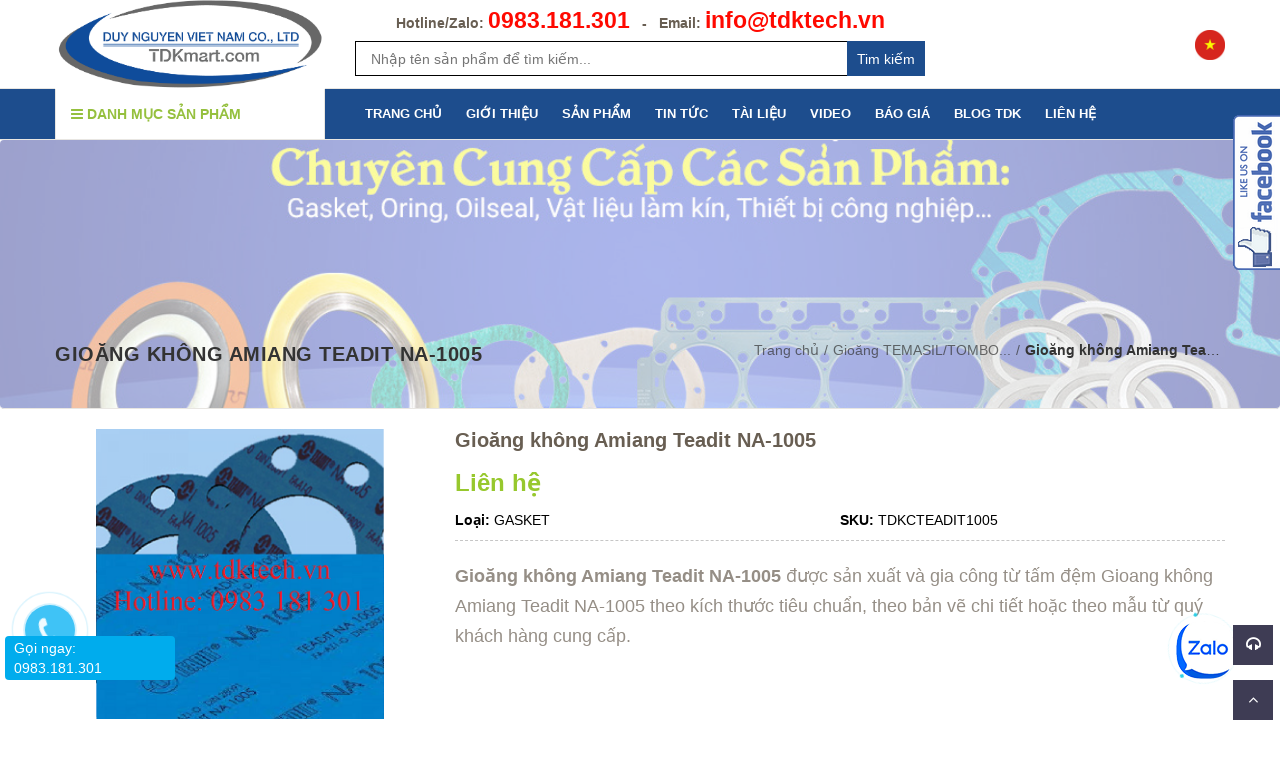

--- FILE ---
content_type: text/html; charset=utf-8
request_url: https://tdktech.vn/gioang-khong-amiang-teadit-na-1005
body_size: 121210
content:
<!doctype html>
<!--[if !IE]><!-->
<html lang="en">
	<!--<![endif]-->
	<head>
		<meta name="google-site-verification" content="6y5IwWh6kkfI9KiLKWcIe2xIPmTuODl2Gxlr_A1nT_o" />
		<meta http-equiv="Content-Type" content="text/html; charset=utf-8" />
		<meta http-equiv="X-UA-Compatible" content="IE=edge">
		<meta http-equiv="content-language" content="vi" />
		<meta name="viewport" content="width=device-width,initial-scale=1">
		<title> Gioăng kh&#244;ng Amiang Teadit NA-1005 </title>
		
		<meta name="description" content="Chuy&#234;n sản xuất v&#224; cung cấp gioang kh&#244;ng amiang Amiang Teadit NA-1005 theo k&#237;ch thước ti&#234;u chuẩn hoặc phi ti&#234;u chuẩn: Hotline 0983 181 301">
		
		<meta name="keywords" content="">
		
		
	
		
		
		
		<meta name='revisit-after' content='1 days' />
		<meta name="language" content="vietnamese">
		
  <meta property="og:type" content="product">
  <meta property="og:title" content="Gioăng kh&#244;ng Amiang Teadit NA-1005">
  
  <meta property="og:image" content="http://bizweb.dktcdn.net/thumb/grande/100/261/463/products/gioang-teadit-600x600.png?v=1514309498917">
  <meta property="og:image:secure_url" content="https://bizweb.dktcdn.net/thumb/grande/100/261/463/products/gioang-teadit-600x600.png?v=1514309498917">
  
  <meta property="og:image" content="http://bizweb.dktcdn.net/thumb/grande/100/261/463/products/gioang-teadit-600x600-8b88f60e-dbc7-4bce-aa43-b7bad47e6605.png?v=1514309498917">
  <meta property="og:image:secure_url" content="https://bizweb.dktcdn.net/thumb/grande/100/261/463/products/gioang-teadit-600x600-8b88f60e-dbc7-4bce-aa43-b7bad47e6605.png?v=1514309498917">
  
  <meta property="og:image" content="http://bizweb.dktcdn.net/thumb/grande/100/261/463/products/gioang-teadit-600x600-8335a6ce-715e-4e18-9876-ac3618f8dfc3.png?v=1514309517157">
  <meta property="og:image:secure_url" content="https://bizweb.dktcdn.net/thumb/grande/100/261/463/products/gioang-teadit-600x600-8335a6ce-715e-4e18-9876-ac3618f8dfc3.png?v=1514309517157">
  
  <meta property="og:price:amount" content="0">
  <meta property="og:price:currency" content="VND">


  <meta property="og:description" content="Chuy&#234;n sản xuất v&#224; cung cấp gioang kh&#244;ng amiang Amiang Teadit NA-1005 theo k&#237;ch thước ti&#234;u chuẩn hoặc phi ti&#234;u chuẩn: Hotline 0983 181 301">


  <meta property="og:url" content="https://tdktech.vn/gioang-khong-amiang-teadit-na-1005">
  <meta property="og:site_name" content="DUY NGUYỄN VIỆT NAM">  
		<link rel="canonical" href="https://tdktech.vn/gioang-khong-amiang-teadit-na-1005">
		<link rel="shortcut icon" href="//bizweb.dktcdn.net/100/261/463/themes/736241/assets/favicon.png?1758191637781" type="image/x-icon" />
		<script>
	var Bizweb = Bizweb || {};
	Bizweb.store = 'nguyenthanhthinh.mysapo.net';
	Bizweb.id = 261463;
	Bizweb.theme = {"id":736241,"name":"Green Construction Using - GPSI","role":"main"};
	Bizweb.template = 'product';
	if(!Bizweb.fbEventId)  Bizweb.fbEventId = 'xxxxxxxx-xxxx-4xxx-yxxx-xxxxxxxxxxxx'.replace(/[xy]/g, function (c) {
	var r = Math.random() * 16 | 0, v = c == 'x' ? r : (r & 0x3 | 0x8);
				return v.toString(16);
			});		
</script>
<script>
	(function () {
		function asyncLoad() {
			var urls = ["https://forms.sapoapps.vn/libs/js/surveyform.min.js?store=nguyenthanhthinh.mysapo.net","https://blogstatistics.sapoapps.vn/scripts/ab_blogstatistics_scripttag.js?store=nguyenthanhthinh.mysapo.net","https://productsrecommend.sapoapps.vn/assets/js/script.js?store=nguyenthanhthinh.mysapo.net","//bwstatistics.sapoapps.vn/genscript/script.js?store=nguyenthanhthinh.mysapo.net","https://newcollectionfilter.sapoapps.vn/genscript/script.js?store=nguyenthanhthinh.mysapo.net","//promotionpopup.sapoapps.vn/genscript/script.js?store=nguyenthanhthinh.mysapo.net","https://googleshopping.sapoapps.vn/conversion-tracker/global-tag/3585.js?store=nguyenthanhthinh.mysapo.net","https://googleshopping.sapoapps.vn/conversion-tracker/event-tag/3585.js?store=nguyenthanhthinh.mysapo.net","https://google-shopping.sapoapps.vn/conversion-tracker/global-tag/1757.js?store=nguyenthanhthinh.mysapo.net","https://google-shopping.sapoapps.vn/conversion-tracker/event-tag/1757.js?store=nguyenthanhthinh.mysapo.net"];
			for (var i = 0; i < urls.length; i++) {
				var s = document.createElement('script');
				s.type = 'text/javascript';
				s.async = true;
				s.src = urls[i];
				var x = document.getElementsByTagName('script')[0];
				x.parentNode.insertBefore(s, x);
			}
		};
		window.attachEvent ? window.attachEvent('onload', asyncLoad) : window.addEventListener('load', asyncLoad, false);
	})();
</script>


<script>
	window.BizwebAnalytics = window.BizwebAnalytics || {};
	window.BizwebAnalytics.meta = window.BizwebAnalytics.meta || {};
	window.BizwebAnalytics.meta.currency = 'VND';
	window.BizwebAnalytics.tracking_url = '/s';

	var meta = {};
	
	meta.product = {"id": 9470612, "vendor": "TDK TECH VN", "name": "Gioăng không Amiang Teadit NA-1005",
	"type": "GASKET", "price": 0 };
	
	
	for (var attr in meta) {
	window.BizwebAnalytics.meta[attr] = meta[attr];
	}
</script>

	
		<script src="/dist/js/stats.min.js?v=96f2ff2"></script>
	



<!-- Google tag (gtag.js) -->
<script async src="https://www.googletagmanager.com/gtag/js?id=G-W8ZD12QJF0"></script>
<script>
  window.dataLayer = window.dataLayer || [];
  function gtag(){dataLayer.push(arguments);}
  gtag('js', new Date());

  gtag('config', 'G-W8ZD12QJF0');
</script>
<script>

	window.enabled_enhanced_ecommerce = false;

</script>

<script>

	try {
		gtag('event', 'view_item', {
			items: [
				{
					id: 9470612,
					name: "Gioăng không Amiang Teadit NA-1005",
					brand: "TDK TECH VN",
					category: "GASKET",
					variant: "Default Title",
					price: '0'
				}
			]
		});
	} catch(e) { console.error('ga script error', e);}

</script>






<script>
	var eventsListenerScript = document.createElement('script');
	eventsListenerScript.async = true;
	
	eventsListenerScript.src = "/dist/js/store_events_listener.min.js?v=1b795e9";
	
	document.getElementsByTagName('head')[0].appendChild(eventsListenerScript);
</script>





  

		
		<style>
	/*!
	*  Font Awesome 4.5.0 by @davegandy - http://fontawesome.io - @fontawesome
	*  License - http://fontawesome.io/license (Font: SIL OFL 1.1, CSS: MIT License)
	*/@font-face{font-family:'FontAwesome';
		src:url(//bizweb.dktcdn.net/100/261/463/themes/736241/assets/fontawesome-webfont.eot?1758191637781);
		src:url(//bizweb.dktcdn.net/100/261/463/themes/736241/assets/fontawesome-webfont.ttf?1758191637781) format('truetype');
		font-weight:normal;font-style:normal}.fa{display:inline-block;font:normal normal normal 14px/1 FontAwesome;font-size:inherit;text-rendering:auto;-webkit-font-smoothing:antialiased;-moz-osx-font-smoothing:grayscale}.fa-lg{font-size:1.33333333em;line-height:.75em;vertical-align:-15%}.fa-2x{font-size:2em}.fa-3x{font-size:3em}.fa-4x{font-size:4em}.fa-5x{font-size:5em}.fa-fw{width:1.28571429em;text-align:center}.fa-ul{padding-left:0;margin-left:2.14285714em;list-style-type:none}.fa-ul>li{position:relative}.fa-li{position:absolute;left:-2.14285714em;width:2.14285714em;top:.14285714em;text-align:center}.fa-li.fa-lg{left:-1.85714286em}.fa-border{padding:.2em .25em .15em;border:solid .08em #eee;border-radius:.1em}.fa-pull-left{float:left}.fa-pull-right{float:right}.fa.fa-pull-left{margin-right:.3em}.fa.fa-pull-right{margin-left:.3em}.pull-right{float:right}.pull-left{float:left}.fa.pull-left{margin-right:.3em}.fa.pull-right{margin-left:.3em}.fa-spin{-webkit-animation:fa-spin 2s infinite linear;animation:fa-spin 2s infinite linear}.fa-pulse{-webkit-animation:fa-spin 1s infinite steps(8);animation:fa-spin 1s infinite steps(8)}@-webkit-keyframes fa-spin{0%{-webkit-transform:rotate(0deg);transform:rotate(0deg)}100%{-webkit-transform:rotate(359deg);transform:rotate(359deg)}}@keyframes fa-spin{0%{-webkit-transform:rotate(0deg);transform:rotate(0deg)}100%{-webkit-transform:rotate(359deg);transform:rotate(359deg)}}.fa-rotate-90{filter:progid:DXImageTransform.Microsoft.BasicImage(rotation=1);-webkit-transform:rotate(90deg);-ms-transform:rotate(90deg);transform:rotate(90deg)}.fa-rotate-180{filter:progid:DXImageTransform.Microsoft.BasicImage(rotation=2);-webkit-transform:rotate(180deg);-ms-transform:rotate(180deg);transform:rotate(180deg)}.fa-rotate-270{filter:progid:DXImageTransform.Microsoft.BasicImage(rotation=3);-webkit-transform:rotate(270deg);-ms-transform:rotate(270deg);transform:rotate(270deg)}.fa-flip-horizontal{filter:progid:DXImageTransform.Microsoft.BasicImage(rotation=0, mirror=1);-webkit-transform:scale(-1, 1);-ms-transform:scale(-1, 1);transform:scale(-1, 1)}.fa-flip-vertical{filter:progid:DXImageTransform.Microsoft.BasicImage(rotation=2, mirror=1);-webkit-transform:scale(1, -1);-ms-transform:scale(1, -1);transform:scale(1, -1)}:root .fa-rotate-90,:root .fa-rotate-180,:root .fa-rotate-270,:root .fa-flip-horizontal,:root .fa-flip-vertical{filter:none}.fa-stack{position:relative;display:inline-block;width:2em;height:2em;line-height:2em;vertical-align:middle}.fa-stack-1x,.fa-stack-2x{position:absolute;left:0;width:100%;text-align:center}.fa-stack-1x{line-height:inherit}.fa-stack-2x{font-size:2em}.fa-inverse{color:#fff}.fa-glass:before{content:"\f000"}.fa-music:before{content:"\f001"}.fa-search:before{content:"\f002"}.fa-envelope-o:before{content:"\f003"}.fa-heart:before{content:"\f004"}.fa-star:before{content:"\f005"}.fa-star-o:before{content:"\f006"}.fa-user:before{content:"\f007"}.fa-film:before{content:"\f008"}.fa-th-large:before{content:"\f009"}.fa-th:before{content:"\f00a"}.fa-th-list:before{content:"\f00b"}.fa-check:before{content:"\f00c"}.fa-remove:before,.fa-close:before,.fa-times:before{content:"\f00d"}.fa-search-plus:before{content:"\f00e"}.fa-search-minus:before{content:"\f010"}.fa-power-off:before{content:"\f011"}.fa-signal:before{content:"\f012"}.fa-gear:before,.fa-cog:before{content:"\f013"}.fa-trash-o:before{content:"\f014"}.fa-home:before{content:"\f015"}.fa-file-o:before{content:"\f016"}.fa-clock-o:before{content:"\f017"}.fa-road:before{content:"\f018"}.fa-download:before{content:"\f019"}.fa-arrow-circle-o-down:before{content:"\f01a"}.fa-arrow-circle-o-up:before{content:"\f01b"}.fa-inbox:before{content:"\f01c"}.fa-play-circle-o:before{content:"\f01d"}.fa-rotate-right:before,.fa-repeat:before{content:"\f01e"}.fa-refresh:before{content:"\f021"}.fa-list-alt:before{content:"\f022"}.fa-lock:before{content:"\f023"}.fa-flag:before{content:"\f024"}.fa-headphones:before{content:"\f025"}.fa-volume-off:before{content:"\f026"}.fa-volume-down:before{content:"\f027"}.fa-volume-up:before{content:"\f028"}.fa-qrcode:before{content:"\f029"}.fa-barcode:before{content:"\f02a"}.fa-tag:before{content:"\f02b"}.fa-tags:before{content:"\f02c"}.fa-book:before{content:"\f02d"}.fa-bookmark:before{content:"\f02e"}.fa-print:before{content:"\f02f"}.fa-camera:before{content:"\f030"}.fa-font:before{content:"\f031"}.fa-bold:before{content:"\f032"}.fa-italic:before{content:"\f033"}.fa-text-height:before{content:"\f034"}.fa-text-width:before{content:"\f035"}.fa-align-left:before{content:"\f036"}.fa-align-center:before{content:"\f037"}.fa-align-right:before{content:"\f038"}.fa-align-justify:before{content:"\f039"}.fa-list:before{content:"\f03a"}.fa-dedent:before,.fa-outdent:before{content:"\f03b"}.fa-indent:before{content:"\f03c"}.fa-video-camera:before{content:"\f03d"}.fa-photo:before,.fa-image:before,.fa-picture-o:before{content:"\f03e"}.fa-pencil:before{content:"\f040"}.fa-map-marker:before{content:"\f041"}.fa-adjust:before{content:"\f042"}.fa-tint:before{content:"\f043"}.fa-edit:before,.fa-pencil-square-o:before{content:"\f044"}.fa-share-square-o:before{content:"\f045"}.fa-check-square-o:before{content:"\f046"}.fa-arrows:before{content:"\f047"}.fa-step-backward:before{content:"\f048"}.fa-fast-backward:before{content:"\f049"}.fa-backward:before{content:"\f04a"}.fa-play:before{content:"\f04b"}.fa-pause:before{content:"\f04c"}.fa-stop:before{content:"\f04d"}.fa-forward:before{content:"\f04e"}.fa-fast-forward:before{content:"\f050"}.fa-step-forward:before{content:"\f051"}.fa-eject:before{content:"\f052"}.fa-chevron-left:before{content:"\f053"}.fa-chevron-right:before{content:"\f054"}.fa-plus-circle:before{content:"\f055"}.fa-minus-circle:before{content:"\f056"}.fa-times-circle:before{content:"\f057"}.fa-check-circle:before{content:"\f058"}.fa-question-circle:before{content:"\f059"}.fa-info-circle:before{content:"\f05a"}.fa-crosshairs:before{content:"\f05b"}.fa-times-circle-o:before{content:"\f05c"}.fa-check-circle-o:before{content:"\f05d"}.fa-ban:before{content:"\f05e"}.fa-arrow-left:before{content:"\f060"}.fa-arrow-right:before{content:"\f061"}.fa-arrow-up:before{content:"\f062"}.fa-arrow-down:before{content:"\f063"}.fa-mail-forward:before,.fa-share:before{content:"\f064"}.fa-expand:before{content:"\f065"}.fa-compress:before{content:"\f066"}.fa-plus:before{content:"\f067"}.fa-minus:before{content:"\f068"}.fa-asterisk:before{content:"\f069"}.fa-exclamation-circle:before{content:"\f06a"}.fa-gift:before{content:"\f06b"}.fa-leaf:before{content:"\f06c"}.fa-fire:before{content:"\f06d"}.fa-eye:before{content:"\f06e"}.fa-eye-slash:before{content:"\f070"}.fa-warning:before,.fa-exclamation-triangle:before{content:"\f071"}.fa-plane:before{content:"\f072"}.fa-calendar:before{content:"\f073"}.fa-random:before{content:"\f074"}.fa-comment:before{content:"\f075"}.fa-magnet:before{content:"\f076"}.fa-chevron-up:before{content:"\f077"}.fa-chevron-down:before{content:"\f078"}.fa-retweet:before{content:"\f079"}.fa-shopping-cart:before{content:"\f07a"}.fa-folder:before{content:"\f07b"}.fa-folder-open:before{content:"\f07c"}.fa-arrows-v:before{content:"\f07d"}.fa-arrows-h:before{content:"\f07e"}.fa-bar-chart-o:before,.fa-bar-chart:before{content:"\f080"}.fa-twitter-square:before{content:"\f081"}.fa-facebook-square:before{content:"\f082"}.fa-camera-retro:before{content:"\f083"}.fa-key:before{content:"\f084"}.fa-gears:before,.fa-cogs:before{content:"\f085"}.fa-comments:before{content:"\f086"}.fa-thumbs-o-up:before{content:"\f087"}.fa-thumbs-o-down:before{content:"\f088"}.fa-star-half:before{content:"\f089"}.fa-heart-o:before{content:"\f08a"}.fa-sign-out:before{content:"\f08b"}.fa-linkedin-square:before{content:"\f08c"}.fa-thumb-tack:before{content:"\f08d"}.fa-external-link:before{content:"\f08e"}.fa-sign-in:before{content:"\f090"}.fa-trophy:before{content:"\f091"}.fa-github-square:before{content:"\f092"}.fa-upload:before{content:"\f093"}.fa-lemon-o:before{content:"\f094"}.fa-phone:before{content:"\f095"}.fa-square-o:before{content:"\f096"}.fa-bookmark-o:before{content:"\f097"}.fa-phone-square:before{content:"\f098"}.fa-twitter:before{content:"\f099"}.fa-facebook-f:before,.fa-facebook:before{content:"\f09a"}.fa-github:before{content:"\f09b"}.fa-unlock:before{content:"\f09c"}.fa-credit-card:before{content:"\f09d"}.fa-feed:before,.fa-rss:before{content:"\f09e"}.fa-hdd-o:before{content:"\f0a0"}.fa-bullhorn:before{content:"\f0a1"}.fa-bell:before{content:"\f0f3"}.fa-certificate:before{content:"\f0a3"}.fa-hand-o-right:before{content:"\f0a4"}.fa-hand-o-left:before{content:"\f0a5"}.fa-hand-o-up:before{content:"\f0a6"}.fa-hand-o-down:before{content:"\f0a7"}.fa-arrow-circle-left:before{content:"\f0a8"}.fa-arrow-circle-right:before{content:"\f0a9"}.fa-arrow-circle-up:before{content:"\f0aa"}.fa-arrow-circle-down:before{content:"\f0ab"}.fa-globe:before{content:"\f0ac"}.fa-wrench:before{content:"\f0ad"}.fa-tasks:before{content:"\f0ae"}.fa-filter:before{content:"\f0b0"}.fa-briefcase:before{content:"\f0b1"}.fa-arrows-alt:before{content:"\f0b2"}.fa-group:before,.fa-users:before{content:"\f0c0"}.fa-chain:before,.fa-link:before{content:"\f0c1"}.fa-cloud:before{content:"\f0c2"}.fa-flask:before{content:"\f0c3"}.fa-cut:before,.fa-scissors:before{content:"\f0c4"}.fa-copy:before,.fa-files-o:before{content:"\f0c5"}.fa-paperclip:before{content:"\f0c6"}.fa-save:before,.fa-floppy-o:before{content:"\f0c7"}.fa-square:before{content:"\f0c8"}.fa-navicon:before,.fa-reorder:before,.fa-bars:before{content:"\f0c9"}.fa-list-ul:before{content:"\f0ca"}.fa-list-ol:before{content:"\f0cb"}.fa-strikethrough:before{content:"\f0cc"}.fa-underline:before{content:"\f0cd"}.fa-table:before{content:"\f0ce"}.fa-magic:before{content:"\f0d0"}.fa-truck:before{content:"\f0d1"}.fa-pinterest:before{content:"\f0d2"}.fa-pinterest-square:before{content:"\f0d3"}.fa-google-plus-square:before{content:"\f0d4"}.fa-google-plus:before{content:"\f0d5"}.fa-money:before{content:"\f0d6"}.fa-caret-down:before{content:"\f0d7"}.fa-caret-up:before{content:"\f0d8"}.fa-caret-left:before{content:"\f0d9"}.fa-caret-right:before{content:"\f0da"}.fa-columns:before{content:"\f0db"}.fa-unsorted:before,.fa-sort:before{content:"\f0dc"}.fa-sort-down:before,.fa-sort-desc:before{content:"\f0dd"}.fa-sort-up:before,.fa-sort-asc:before{content:"\f0de"}.fa-envelope:before{content:"\f0e0"}.fa-linkedin:before{content:"\f0e1"}.fa-rotate-left:before,.fa-undo:before{content:"\f0e2"}.fa-legal:before,.fa-gavel:before{content:"\f0e3"}.fa-dashboard:before,.fa-tachometer:before{content:"\f0e4"}.fa-comment-o:before{content:"\f0e5"}.fa-comments-o:before{content:"\f0e6"}.fa-flash:before,.fa-bolt:before{content:"\f0e7"}.fa-sitemap:before{content:"\f0e8"}.fa-umbrella:before{content:"\f0e9"}.fa-paste:before,.fa-clipboard:before{content:"\f0ea"}.fa-lightbulb-o:before{content:"\f0eb"}.fa-exchange:before{content:"\f0ec"}.fa-cloud-download:before{content:"\f0ed"}.fa-cloud-upload:before{content:"\f0ee"}.fa-user-md:before{content:"\f0f0"}.fa-stethoscope:before{content:"\f0f1"}.fa-suitcase:before{content:"\f0f2"}.fa-bell-o:before{content:"\f0a2"}.fa-coffee:before{content:"\f0f4"}.fa-cutlery:before{content:"\f0f5"}.fa-file-text-o:before{content:"\f0f6"}.fa-building-o:before{content:"\f0f7"}.fa-hospital-o:before{content:"\f0f8"}.fa-ambulance:before{content:"\f0f9"}.fa-medkit:before{content:"\f0fa"}.fa-fighter-jet:before{content:"\f0fb"}.fa-beer:before{content:"\f0fc"}.fa-h-square:before{content:"\f0fd"}.fa-plus-square:before{content:"\f0fe"}.fa-angle-double-left:before{content:"\f100"}.fa-angle-double-right:before{content:"\f101"}.fa-angle-double-up:before{content:"\f102"}.fa-angle-double-down:before{content:"\f103"}.fa-angle-left:before{content:"\f104"}.fa-angle-right:before{content:"\f105"}.fa-angle-up:before{content:"\f106"}.fa-angle-down:before{content:"\f107"}.fa-desktop:before{content:"\f108"}.fa-laptop:before{content:"\f109"}.fa-tablet:before{content:"\f10a"}.fa-mobile-phone:before,.fa-mobile:before{content:"\f10b"}.fa-circle-o:before{content:"\f10c"}.fa-quote-left:before{content:"\f10d"}.fa-quote-right:before{content:"\f10e"}.fa-spinner:before{content:"\f110"}.fa-circle:before{content:"\f111"}.fa-mail-reply:before,.fa-reply:before{content:"\f112"}.fa-github-alt:before{content:"\f113"}.fa-folder-o:before{content:"\f114"}.fa-folder-open-o:before{content:"\f115"}.fa-smile-o:before{content:"\f118"}.fa-frown-o:before{content:"\f119"}.fa-meh-o:before{content:"\f11a"}.fa-gamepad:before{content:"\f11b"}.fa-keyboard-o:before{content:"\f11c"}.fa-flag-o:before{content:"\f11d"}.fa-flag-checkered:before{content:"\f11e"}.fa-terminal:before{content:"\f120"}.fa-code:before{content:"\f121"}.fa-mail-reply-all:before,.fa-reply-all:before{content:"\f122"}.fa-star-half-empty:before,.fa-star-half-full:before,.fa-star-half-o:before{content:"\f123"}.fa-location-arrow:before{content:"\f124"}.fa-crop:before{content:"\f125"}.fa-code-fork:before{content:"\f126"}.fa-unlink:before,.fa-chain-broken:before{content:"\f127"}.fa-question:before{content:"\f128"}.fa-info:before{content:"\f129"}.fa-exclamation:before{content:"\f12a"}.fa-superscript:before{content:"\f12b"}.fa-subscript:before{content:"\f12c"}.fa-eraser:before{content:"\f12d"}.fa-puzzle-piece:before{content:"\f12e"}.fa-microphone:before{content:"\f130"}.fa-microphone-slash:before{content:"\f131"}.fa-shield:before{content:"\f132"}.fa-calendar-o:before{content:"\f133"}.fa-fire-extinguisher:before{content:"\f134"}.fa-rocket:before{content:"\f135"}.fa-maxcdn:before{content:"\f136"}.fa-chevron-circle-left:before{content:"\f137"}.fa-chevron-circle-right:before{content:"\f138"}.fa-chevron-circle-up:before{content:"\f139"}.fa-chevron-circle-down:before{content:"\f13a"}.fa-html5:before{content:"\f13b"}.fa-css3:before{content:"\f13c"}.fa-anchor:before{content:"\f13d"}.fa-unlock-alt:before{content:"\f13e"}.fa-bullseye:before{content:"\f140"}.fa-ellipsis-h:before{content:"\f141"}.fa-ellipsis-v:before{content:"\f142"}.fa-rss-square:before{content:"\f143"}.fa-play-circle:before{content:"\f144"}.fa-ticket:before{content:"\f145"}.fa-minus-square:before{content:"\f146"}.fa-minus-square-o:before{content:"\f147"}.fa-level-up:before{content:"\f148"}.fa-level-down:before{content:"\f149"}.fa-check-square:before{content:"\f14a"}.fa-pencil-square:before{content:"\f14b"}.fa-external-link-square:before{content:"\f14c"}.fa-share-square:before{content:"\f14d"}.fa-compass:before{content:"\f14e"}.fa-toggle-down:before,.fa-caret-square-o-down:before{content:"\f150"}.fa-toggle-up:before,.fa-caret-square-o-up:before{content:"\f151"}.fa-toggle-right:before,.fa-caret-square-o-right:before{content:"\f152"}.fa-euro:before,.fa-eur:before{content:"\f153"}.fa-gbp:before{content:"\f154"}.fa-dollar:before,.fa-usd:before{content:"\f155"}.fa-rupee:before,.fa-inr:before{content:"\f156"}.fa-cny:before,.fa-rmb:before,.fa-yen:before,.fa-jpy:before{content:"\f157"}.fa-ruble:before,.fa-rouble:before,.fa-rub:before{content:"\f158"}.fa-won:before,.fa-krw:before{content:"\f159"}.fa-bitcoin:before,.fa-btc:before{content:"\f15a"}.fa-file:before{content:"\f15b"}.fa-file-text:before{content:"\f15c"}.fa-sort-alpha-asc:before{content:"\f15d"}.fa-sort-alpha-desc:before{content:"\f15e"}.fa-sort-amount-asc:before{content:"\f160"}.fa-sort-amount-desc:before{content:"\f161"}.fa-sort-numeric-asc:before{content:"\f162"}.fa-sort-numeric-desc:before{content:"\f163"}.fa-thumbs-up:before{content:"\f164"}.fa-thumbs-down:before{content:"\f165"}.fa-youtube-square:before{content:"\f166"}.fa-youtube:before{content:"\f167"}.fa-xing:before{content:"\f168"}.fa-xing-square:before{content:"\f169"}.fa-youtube-play:before{content:"\f16a"}.fa-dropbox:before{content:"\f16b"}.fa-stack-overflow:before{content:"\f16c"}.fa-instagram:before{content:"\f16d"}.fa-flickr:before{content:"\f16e"}.fa-adn:before{content:"\f170"}.fa-bitbucket:before{content:"\f171"}.fa-bitbucket-square:before{content:"\f172"}.fa-tumblr:before{content:"\f173"}.fa-tumblr-square:before{content:"\f174"}.fa-long-arrow-down:before{content:"\f175"}.fa-long-arrow-up:before{content:"\f176"}.fa-long-arrow-left:before{content:"\f177"}.fa-long-arrow-right:before{content:"\f178"}.fa-apple:before{content:"\f179"}.fa-windows:before{content:"\f17a"}.fa-android:before{content:"\f17b"}.fa-linux:before{content:"\f17c"}.fa-dribbble:before{content:"\f17d"}.fa-skype:before{content:"\f17e"}.fa-foursquare:before{content:"\f180"}.fa-trello:before{content:"\f181"}.fa-female:before{content:"\f182"}.fa-male:before{content:"\f183"}.fa-gittip:before,.fa-gratipay:before{content:"\f184"}.fa-sun-o:before{content:"\f185"}.fa-moon-o:before{content:"\f186"}.fa-archive:before{content:"\f187"}.fa-bug:before{content:"\f188"}.fa-vk:before{content:"\f189"}.fa-weibo:before{content:"\f18a"}.fa-renren:before{content:"\f18b"}.fa-pagelines:before{content:"\f18c"}.fa-stack-exchange:before{content:"\f18d"}.fa-arrow-circle-o-right:before{content:"\f18e"}.fa-arrow-circle-o-left:before{content:"\f190"}.fa-toggle-left:before,.fa-caret-square-o-left:before{content:"\f191"}.fa-dot-circle-o:before{content:"\f192"}.fa-wheelchair:before{content:"\f193"}.fa-vimeo-square:before{content:"\f194"}.fa-turkish-lira:before,.fa-try:before{content:"\f195"}.fa-plus-square-o:before{content:"\f196"}.fa-space-shuttle:before{content:"\f197"}.fa-slack:before{content:"\f198"}.fa-envelope-square:before{content:"\f199"}.fa-wordpress:before{content:"\f19a"}.fa-openid:before{content:"\f19b"}.fa-institution:before,.fa-bank:before,.fa-university:before{content:"\f19c"}.fa-mortar-board:before,.fa-graduation-cap:before{content:"\f19d"}.fa-yahoo:before{content:"\f19e"}.fa-google:before{content:"\f1a0"}.fa-reddit:before{content:"\f1a1"}.fa-reddit-square:before{content:"\f1a2"}.fa-stumbleupon-circle:before{content:"\f1a3"}.fa-stumbleupon:before{content:"\f1a4"}.fa-delicious:before{content:"\f1a5"}.fa-digg:before{content:"\f1a6"}.fa-pied-piper:before{content:"\f1a7"}.fa-pied-piper-alt:before{content:"\f1a8"}.fa-drupal:before{content:"\f1a9"}.fa-joomla:before{content:"\f1aa"}.fa-language:before{content:"\f1ab"}.fa-fax:before{content:"\f1ac"}.fa-building:before{content:"\f1ad"}.fa-child:before{content:"\f1ae"}.fa-paw:before{content:"\f1b0"}.fa-spoon:before{content:"\f1b1"}.fa-cube:before{content:"\f1b2"}.fa-cubes:before{content:"\f1b3"}.fa-behance:before{content:"\f1b4"}.fa-behance-square:before{content:"\f1b5"}.fa-steam:before{content:"\f1b6"}.fa-steam-square:before{content:"\f1b7"}.fa-recycle:before{content:"\f1b8"}.fa-automobile:before,.fa-car:before{content:"\f1b9"}.fa-cab:before,.fa-taxi:before{content:"\f1ba"}.fa-tree:before{content:"\f1bb"}.fa-spotify:before{content:"\f1bc"}.fa-deviantart:before{content:"\f1bd"}.fa-soundcloud:before{content:"\f1be"}.fa-database:before{content:"\f1c0"}.fa-file-pdf-o:before{content:"\f1c1"}.fa-file-word-o:before{content:"\f1c2"}.fa-file-excel-o:before{content:"\f1c3"}.fa-file-powerpoint-o:before{content:"\f1c4"}.fa-file-photo-o:before,.fa-file-picture-o:before,.fa-file-image-o:before{content:"\f1c5"}.fa-file-zip-o:before,.fa-file-archive-o:before{content:"\f1c6"}.fa-file-sound-o:before,.fa-file-audio-o:before{content:"\f1c7"}.fa-file-movie-o:before,.fa-file-video-o:before{content:"\f1c8"}.fa-file-code-o:before{content:"\f1c9"}.fa-vine:before{content:"\f1ca"}.fa-codepen:before{content:"\f1cb"}.fa-jsfiddle:before{content:"\f1cc"}.fa-life-bouy:before,.fa-life-buoy:before,.fa-life-saver:before,.fa-support:before,.fa-life-ring:before{content:"\f1cd"}.fa-circle-o-notch:before{content:"\f1ce"}.fa-ra:before,.fa-rebel:before{content:"\f1d0"}.fa-ge:before,.fa-empire:before{content:"\f1d1"}.fa-git-square:before{content:"\f1d2"}.fa-git:before{content:"\f1d3"}.fa-y-combinator-square:before,.fa-yc-square:before,.fa-hacker-news:before{content:"\f1d4"}.fa-tencent-weibo:before{content:"\f1d5"}.fa-qq:before{content:"\f1d6"}.fa-wechat:before,.fa-weixin:before{content:"\f1d7"}.fa-send:before,.fa-paper-plane:before{content:"\f1d8"}.fa-send-o:before,.fa-paper-plane-o:before{content:"\f1d9"}.fa-history:before{content:"\f1da"}.fa-circle-thin:before{content:"\f1db"}.fa-header:before{content:"\f1dc"}.fa-paragraph:before{content:"\f1dd"}.fa-sliders:before{content:"\f1de"}.fa-share-alt:before{content:"\f1e0"}.fa-share-alt-square:before{content:"\f1e1"}.fa-bomb:before{content:"\f1e2"}.fa-soccer-ball-o:before,.fa-futbol-o:before{content:"\f1e3"}.fa-tty:before{content:"\f1e4"}.fa-binoculars:before{content:"\f1e5"}.fa-plug:before{content:"\f1e6"}.fa-slideshare:before{content:"\f1e7"}.fa-twitch:before{content:"\f1e8"}.fa-yelp:before{content:"\f1e9"}.fa-newspaper-o:before{content:"\f1ea"}.fa-wifi:before{content:"\f1eb"}.fa-calculator:before{content:"\f1ec"}.fa-paypal:before{content:"\f1ed"}.fa-google-wallet:before{content:"\f1ee"}.fa-cc-visa:before{content:"\f1f0"}.fa-cc-mastercard:before{content:"\f1f1"}.fa-cc-discover:before{content:"\f1f2"}.fa-cc-amex:before{content:"\f1f3"}.fa-cc-paypal:before{content:"\f1f4"}.fa-cc-stripe:before{content:"\f1f5"}.fa-bell-slash:before{content:"\f1f6"}.fa-bell-slash-o:before{content:"\f1f7"}.fa-trash:before{content:"\f1f8"}.fa-copyright:before{content:"\f1f9"}.fa-at:before{content:"\f1fa"}.fa-eyedropper:before{content:"\f1fb"}.fa-paint-brush:before{content:"\f1fc"}.fa-birthday-cake:before{content:"\f1fd"}.fa-area-chart:before{content:"\f1fe"}.fa-pie-chart:before{content:"\f200"}.fa-line-chart:before{content:"\f201"}.fa-lastfm:before{content:"\f202"}.fa-lastfm-square:before{content:"\f203"}.fa-toggle-off:before{content:"\f204"}.fa-toggle-on:before{content:"\f205"}.fa-bicycle:before{content:"\f206"}.fa-bus:before{content:"\f207"}.fa-ioxhost:before{content:"\f208"}.fa-angellist:before{content:"\f209"}.fa-cc:before{content:"\f20a"}.fa-shekel:before,.fa-sheqel:before,.fa-ils:before{content:"\f20b"}.fa-meanpath:before{content:"\f20c"}.fa-buysellads:before{content:"\f20d"}.fa-connectdevelop:before{content:"\f20e"}.fa-dashcube:before{content:"\f210"}.fa-forumbee:before{content:"\f211"}.fa-leanpub:before{content:"\f212"}.fa-sellsy:before{content:"\f213"}.fa-shirtsinbulk:before{content:"\f214"}.fa-simplybuilt:before{content:"\f215"}.fa-skyatlas:before{content:"\f216"}.fa-cart-plus:before{content:"\f217"}.fa-cart-arrow-down:before{content:"\f218"}.fa-diamond:before{content:"\f219"}.fa-ship:before{content:"\f21a"}.fa-user-secret:before{content:"\f21b"}.fa-motorcycle:before{content:"\f21c"}.fa-street-view:before{content:"\f21d"}.fa-heartbeat:before{content:"\f21e"}.fa-venus:before{content:"\f221"}.fa-mars:before{content:"\f222"}.fa-mercury:before{content:"\f223"}.fa-intersex:before,.fa-transgender:before{content:"\f224"}.fa-transgender-alt:before{content:"\f225"}.fa-venus-double:before{content:"\f226"}.fa-mars-double:before{content:"\f227"}.fa-venus-mars:before{content:"\f228"}.fa-mars-stroke:before{content:"\f229"}.fa-mars-stroke-v:before{content:"\f22a"}.fa-mars-stroke-h:before{content:"\f22b"}.fa-neuter:before{content:"\f22c"}.fa-genderless:before{content:"\f22d"}.fa-facebook-official:before{content:"\f230"}.fa-pinterest-p:before{content:"\f231"}.fa-whatsapp:before{content:"\f232"}.fa-server:before{content:"\f233"}.fa-user-plus:before{content:"\f234"}.fa-user-times:before{content:"\f235"}.fa-hotel:before,.fa-bed:before{content:"\f236"}.fa-viacoin:before{content:"\f237"}.fa-train:before{content:"\f238"}.fa-subway:before{content:"\f239"}.fa-medium:before{content:"\f23a"}.fa-yc:before,.fa-y-combinator:before{content:"\f23b"}.fa-optin-monster:before{content:"\f23c"}.fa-opencart:before{content:"\f23d"}.fa-expeditedssl:before{content:"\f23e"}.fa-battery-4:before,.fa-battery-full:before{content:"\f240"}.fa-battery-3:before,.fa-battery-three-quarters:before{content:"\f241"}.fa-battery-2:before,.fa-battery-half:before{content:"\f242"}.fa-battery-1:before,.fa-battery-quarter:before{content:"\f243"}.fa-battery-0:before,.fa-battery-empty:before{content:"\f244"}.fa-mouse-pointer:before{content:"\f245"}.fa-i-cursor:before{content:"\f246"}.fa-object-group:before{content:"\f247"}.fa-object-ungroup:before{content:"\f248"}.fa-sticky-note:before{content:"\f249"}.fa-sticky-note-o:before{content:"\f24a"}.fa-cc-jcb:before{content:"\f24b"}.fa-cc-diners-club:before{content:"\f24c"}.fa-clone:before{content:"\f24d"}.fa-balance-scale:before{content:"\f24e"}.fa-hourglass-o:before{content:"\f250"}.fa-hourglass-1:before,.fa-hourglass-start:before{content:"\f251"}.fa-hourglass-2:before,.fa-hourglass-half:before{content:"\f252"}.fa-hourglass-3:before,.fa-hourglass-end:before{content:"\f253"}.fa-hourglass:before{content:"\f254"}.fa-hand-grab-o:before,.fa-hand-rock-o:before{content:"\f255"}.fa-hand-stop-o:before,.fa-hand-paper-o:before{content:"\f256"}.fa-hand-scissors-o:before{content:"\f257"}.fa-hand-lizard-o:before{content:"\f258"}.fa-hand-spock-o:before{content:"\f259"}.fa-hand-pointer-o:before{content:"\f25a"}.fa-hand-peace-o:before{content:"\f25b"}.fa-trademark:before{content:"\f25c"}.fa-registered:before{content:"\f25d"}.fa-creative-commons:before{content:"\f25e"}.fa-gg:before{content:"\f260"}.fa-gg-circle:before{content:"\f261"}.fa-tripadvisor:before{content:"\f262"}.fa-odnoklassniki:before{content:"\f263"}.fa-odnoklassniki-square:before{content:"\f264"}.fa-get-pocket:before{content:"\f265"}.fa-wikipedia-w:before{content:"\f266"}.fa-safari:before{content:"\f267"}.fa-chrome:before{content:"\f268"}.fa-firefox:before{content:"\f269"}.fa-opera:before{content:"\f26a"}.fa-internet-explorer:before{content:"\f26b"}.fa-tv:before,.fa-television:before{content:"\f26c"}.fa-contao:before{content:"\f26d"}.fa-500px:before{content:"\f26e"}.fa-amazon:before{content:"\f270"}.fa-calendar-plus-o:before{content:"\f271"}.fa-calendar-minus-o:before{content:"\f272"}.fa-calendar-times-o:before{content:"\f273"}.fa-calendar-check-o:before{content:"\f274"}.fa-industry:before{content:"\f275"}.fa-map-pin:before{content:"\f276"}.fa-map-signs:before{content:"\f277"}.fa-map-o:before{content:"\f278"}.fa-map:before{content:"\f279"}.fa-commenting:before{content:"\f27a"}.fa-commenting-o:before{content:"\f27b"}.fa-houzz:before{content:"\f27c"}.fa-vimeo:before{content:"\f27d"}.fa-black-tie:before{content:"\f27e"}.fa-fonticons:before{content:"\f280"}.fa-reddit-alien:before{content:"\f281"}.fa-edge:before{content:"\f282"}.fa-credit-card-alt:before{content:"\f283"}.fa-codiepie:before{content:"\f284"}.fa-modx:before{content:"\f285"}.fa-fort-awesome:before{content:"\f286"}.fa-usb:before{content:"\f287"}.fa-product-hunt:before{content:"\f288"}.fa-mixcloud:before{content:"\f289"}.fa-scribd:before{content:"\f28a"}.fa-pause-circle:before{content:"\f28b"}.fa-pause-circle-o:before{content:"\f28c"}.fa-stop-circle:before{content:"\f28d"}.fa-stop-circle-o:before{content:"\f28e"}.fa-shopping-bag:before{content:"\f290"}.fa-shopping-basket:before{content:"\f291"}.fa-hashtag:before{content:"\f292"}.fa-bluetooth:before{content:"\f293"}.fa-bluetooth-b:before{content:"\f294"}.fa-percent:before{content:"\f295"}

	/* vietnamese */
	@font-face {
		font-family: 'Open Sans';
		font-style: normal;
		font-weight: 300;
		src: local('Open Sans Light'), local('OpenSans-Light'), url(https://fonts.gstatic.com/s/opensans/v17/mem5YaGs126MiZpBA-UN_r8OXehpOqc.woff2) format('woff2');
		unicode-range: U+0102-0103, U+0110-0111, U+1EA0-1EF9, U+20AB;
	}
	/* vietnamese */
	@font-face {
		font-family: 'Open Sans';
		font-style: normal;
		font-weight: 400;
		src: local('Open Sans Regular'), local('OpenSans-Regular'), url(https://fonts.gstatic.com/s/opensans/v17/mem8YaGs126MiZpBA-UFWp0bbck.woff2) format('woff2');
		unicode-range: U+0102-0103, U+0110-0111, U+1EA0-1EF9, U+20AB;
	}
	/* vietnamese */
	@font-face {
		font-family: 'Open Sans';
		font-style: normal;
		font-weight: 600;
		src: local('Open Sans SemiBold'), local('OpenSans-SemiBold'), url(https://fonts.gstatic.com/s/opensans/v17/mem5YaGs126MiZpBA-UNirkOXehpOqc.woff2) format('woff2');
		unicode-range: U+0102-0103, U+0110-0111, U+1EA0-1EF9, U+20AB;
	}
	/* vietnamese */
	@font-face {
		font-family: 'Open Sans';
		font-style: normal;
		font-weight: 700;
		src: local('Open Sans Bold'), local('OpenSans-Bold'), url(https://fonts.gstatic.com/s/opensans/v17/mem5YaGs126MiZpBA-UN7rgOXehpOqc.woff2) format('woff2');
		unicode-range: U+0102-0103, U+0110-0111, U+1EA0-1EF9, U+20AB;
	}
	html{font-family:sans-serif;-webkit-text-size-adjust:100%;-ms-text-size-adjust:100%}body{margin:0}article,aside,details,figcaption,figure,footer,header,hgroup,main,menu,nav,section,summary{display:block}audio,canvas,progress,video{display:inline-block;vertical-align:baseline}audio:not([controls]){display:none;height:0}[hidden],template{display:none}a{background-color:transparent}a:active,a:hover{outline:0}abbr[title]{border-bottom:1px dotted}b,strong{font-weight:700}dfn{font-style:italic}h1{margin:.67em 0;font-size:2em}mark{color:#000;background:#ff0}small{font-size:80%}sub,sup{position:relative;font-size:75%;line-height:0;vertical-align:baseline}sup{top:-.5em}sub{bottom:-.25em}img{border:0}svg:not(:root){overflow:hidden}figure{margin:1em 40px}hr{height:0;-webkit-box-sizing:content-box;-moz-box-sizing:content-box;box-sizing:content-box}pre{overflow:auto}code,kbd,pre,samp{font-family:monospace, monospace;font-size:1em}button,input,optgroup,select,textarea{margin:0;font:inherit;color:inherit}button{overflow:visible}button,select{text-transform:none}button,html input[type=button],input[type=reset],input[type=submit]{-webkit-appearance:button;cursor:pointer}button[disabled],html input[disabled]{cursor:default}button::-moz-focus-inner,input::-moz-focus-inner{padding:0;border:0}input{line-height:normal}input[type=checkbox],input[type=radio]{-webkit-box-sizing:border-box;-moz-box-sizing:border-box;box-sizing:border-box;padding:0}input[type=number]::-webkit-inner-spin-button,input[type=number]::-webkit-outer-spin-button{height:auto}input[type=search]{-webkit-box-sizing:content-box;-moz-box-sizing:content-box;box-sizing:content-box;-webkit-appearance:textfield}input[type=search]::-webkit-search-cancel-button,input[type=search]::-webkit-search-decoration{-webkit-appearance:none}fieldset{padding:.35em .625em .75em;margin:0 2px;border:1px solid silver}legend{padding:0;border:0}textarea{overflow:auto}optgroup{font-weight:700}table{border-spacing:0;border-collapse:collapse}td,th{padding:0}@media print{*,:after,:before{color:#000 !important;text-shadow:none !important;background:0 0 !important;-webkit-box-shadow:none !important;box-shadow:none !important}a,a:visited{text-decoration:underline}a[href]:after{content:" (" attr(href) ")"}abbr[title]:after{content:" (" attr(title) ")"}a[href^="javascript:"]:after,a[href^="#"]:after{content:""}blockquote,pre{border:1px solid #999;page-break-inside:avoid}thead{display:table-header-group}img,tr{page-break-inside:avoid}img{max-width:100% !important}h2,h3,p{orphans:3;widows:3}h2,h3{page-break-after:avoid}.table{border-collapse:collapse !important}.table td,.table th{background-color:#fff !important}}*{-webkit-box-sizing:border-box;-moz-box-sizing:border-box;box-sizing:border-box}:after,:before{-webkit-box-sizing:border-box;-moz-box-sizing:border-box;box-sizing:border-box}html{font-size:10px;-webkit-tap-highlight-color:rgba(0, 0, 0, 0)}body{font-family:"Helvetica Neue", Helvetica, Arial, sans-serif;font-size:14px;line-height:1.42857143;color:#333;background-color:#fff}button,input,select,textarea{font-family:inherit;font-size:inherit;line-height:inherit}a{color:#337ab7;text-decoration:none}a:focus,a:hover{color:#23527c;text-decoration:underline}a:focus{outline:thin dotted;outline:5px auto -webkit-focus-ring-color;outline-offset:-2px}figure{margin:0}img{vertical-align:middle}.carousel-inner>.item>a>img,.carousel-inner>.item>img,.img-responsive,.thumbnail a>img,.thumbnail>img{display:block;max-width:100%;height:auto}.img-rounded{border-radius:6px}.img-thumbnail{display:inline-block;max-width:100%;height:auto;padding:4px;line-height:1.42857143;background-color:#fff;border:1px solid #ddd;border-radius:4px;-webkit-transition:all .2s ease-in-out;-o-transition:all .2s ease-in-out;transition:all .2s ease-in-out}.img-circle{border-radius:50%}hr{margin-top:20px;margin-bottom:20px;border:0;border-top:1px solid #eee}.sr-only{position:absolute;width:1px;height:1px;padding:0;margin:-1px;overflow:hidden;clip:rect(0, 0, 0, 0);border:0}.sr-only-focusable:active,.sr-only-focusable:focus{position:static;width:auto;height:auto;margin:0;overflow:visible;clip:auto}[role=button]{cursor:pointer}.h1,.h2,.h3,.h4,.h5,.h6,h1,h2,h3,h4,h5,h6{font-family:inherit;font-weight:500;line-height:1.1;color:inherit}.h1,.h2,.h3,h1,h2,h3{margin-top:20px;margin-bottom:10px}.h4,.h5,.h6,h4,h5,h6{margin-top:10px;margin-bottom:10px}.h1,h1{font-size:36px}.h2,h2{font-size:30px}.h3,h3{font-size:24px}.h4,h4{font-size:18px}.h5,h5{font-size:14px}.h6,h6{font-size:12px}p{margin:0 0 10px}.page-header{padding-bottom:9px;margin:40px 0 20px;border-bottom:1px solid #eee}ol,ul{margin-top:0;margin-bottom:10px}ol ol,ol ul,ul ol,ul ul{margin-bottom:0}.list-unstyled{padding-left:0;list-style:none}.list-inline{padding-left:0;margin-left:-5px;list-style:none}.list-inline>li{display:inline-block;padding-right:5px;padding-left:5px}dl{margin-top:0;margin-bottom:20px}dd,dt{line-height:1.42857143}dt{font-weight:700}dd{margin-left:0}abbr[data-original-title],abbr[title]{cursor:help;border-bottom:1px dotted #777}.initialism{font-size:90%;text-transform:uppercase}blockquote{padding:10px 20px;margin:0 0 20px;font-size:17.5px;border-left:5px solid #eee}blockquote ol:last-child,blockquote p:last-child,blockquote ul:last-child{margin-bottom:0}address{margin-bottom:20px;font-style:normal;line-height:1.42857143}code,kbd,pre,samp{font-family:Menlo, Monaco, Consolas, "Courier New", monospace}code{padding:2px 4px;font-size:90%;color:#c7254e;background-color:#f9f2f4;border-radius:4px}kbd{padding:2px 4px;font-size:90%;color:#fff;background-color:#333;border-radius:3px;-webkit-box-shadow:inset 0 -1px 0 rgba(0, 0, 0, .25);box-shadow:inset 0 -1px 0 rgba(0, 0, 0, .25)}kbd kbd{padding:0;font-size:100%;font-weight:700;-webkit-box-shadow:none;box-shadow:none}pre{display:block;padding:9.5px;margin:0 0 10px;font-size:13px;line-height:1.42857143;color:#333;word-break:break-all;word-wrap:break-word;background-color:#f5f5f5;border:1px solid #ccc;border-radius:4px}pre code{padding:0;font-size:inherit;color:inherit;white-space:pre-wrap;background-color:transparent;border-radius:0}.container{padding-right:15px;padding-left:15px;margin-right:auto;margin-left:auto}@media (min-width: 768px){.container{width:750px}}@media (min-width: 992px){.container{width:970px}}@media (min-width: 1200px){.container{width:1170px}}.container-fluid{padding-right:15px;padding-left:15px;margin-right:auto;margin-left:auto}.row{margin-right:-15px;margin-left:-15px}.col-lg-1,.col-lg-10,.col-lg-11,.col-lg-12,.col-lg-2,.col-lg-3,.col-lg-4,.col-lg-5,.col-lg-6,.col-lg-7,.col-lg-8,.col-lg-9,.col-md-1,.col-md-10,.col-md-11,.col-md-12,.col-md-2,.col-md-3,.col-md-4,.col-md-5,.col-md-6,.col-md-7,.col-md-8,.col-md-9,.col-sm-1,.col-sm-10,.col-sm-11,.col-sm-12,.col-sm-2,.col-sm-3,.col-sm-4,.col-sm-5,.col-sm-6,.col-sm-7,.col-sm-8,.col-sm-9,.col-xs-1,.col-xs-10,.col-xs-11,.col-xs-12,.col-xs-2,.col-xs-3,.col-xs-4,.col-xs-5,.col-xs-6,.col-xs-7,.col-xs-8,.col-xs-9{position:relative;min-height:1px;padding-right:15px;padding-left:15px}.col-xs-1,.col-xs-10,.col-xs-11,.col-xs-12,.col-xs-2,.col-xs-3,.col-xs-4,.col-xs-5,.col-xs-6,.col-xs-7,.col-xs-8,.col-xs-9{float:left}.col-xs-12{width:100%}.col-xs-11{width:91.66666667%}.col-xs-10{width:83.33333333%}.col-xs-9{width:75%}.col-xs-8{width:66.66666667%}.col-xs-7{width:58.33333333%}.col-xs-6{width:50%}.col-xs-5{width:41.66666667%}.col-xs-4{width:33.33333333%}.col-xs-3{width:25%}.col-xs-2{width:16.66666667%}.col-xs-1{width:8.33333333%}.col-xs-pull-12{right:100%}.col-xs-pull-11{right:91.66666667%}.col-xs-pull-10{right:83.33333333%}.col-xs-pull-9{right:75%}.col-xs-pull-8{right:66.66666667%}.col-xs-pull-7{right:58.33333333%}.col-xs-pull-6{right:50%}.col-xs-pull-5{right:41.66666667%}.col-xs-pull-4{right:33.33333333%}.col-xs-pull-3{right:25%}.col-xs-pull-2{right:16.66666667%}.col-xs-pull-1{right:8.33333333%}.col-xs-pull-0{right:auto}.col-xs-push-12{left:100%}.col-xs-push-11{left:91.66666667%}.col-xs-push-10{left:83.33333333%}.col-xs-push-9{left:75%}.col-xs-push-8{left:66.66666667%}.col-xs-push-7{left:58.33333333%}.col-xs-push-6{left:50%}.col-xs-push-5{left:41.66666667%}.col-xs-push-4{left:33.33333333%}.col-xs-push-3{left:25%}.col-xs-push-2{left:16.66666667%}.col-xs-push-1{left:8.33333333%}.col-xs-push-0{left:auto}.col-xs-offset-12{margin-left:100%}.col-xs-offset-11{margin-left:91.66666667%}.col-xs-offset-10{margin-left:83.33333333%}.col-xs-offset-9{margin-left:75%}.col-xs-offset-8{margin-left:66.66666667%}.col-xs-offset-7{margin-left:58.33333333%}.col-xs-offset-6{margin-left:50%}.col-xs-offset-5{margin-left:41.66666667%}.col-xs-offset-4{margin-left:33.33333333%}.col-xs-offset-3{margin-left:25%}.col-xs-offset-2{margin-left:16.66666667%}.col-xs-offset-1{margin-left:8.33333333%}.col-xs-offset-0{margin-left:0}@media (min-width: 768px){.col-sm-1,.col-sm-10,.col-sm-11,.col-sm-12,.col-sm-2,.col-sm-3,.col-sm-4,.col-sm-5,.col-sm-6,.col-sm-7,.col-sm-8,.col-sm-9{float:left}.col-sm-12{width:100%}.col-sm-11{width:91.66666667%}.col-sm-10{width:83.33333333%}.col-sm-9{width:75%}.col-sm-8{width:66.66666667%}.col-sm-7{width:58.33333333%}.col-sm-6{width:50%}.col-sm-5{width:41.66666667%}.col-sm-4{width:33.33333333%}.col-sm-3{width:25%}.col-sm-2{width:16.66666667%}.col-sm-1{width:8.33333333%}.col-sm-pull-12{right:100%}.col-sm-pull-11{right:91.66666667%}.col-sm-pull-10{right:83.33333333%}.col-sm-pull-9{right:75%}.col-sm-pull-8{right:66.66666667%}.col-sm-pull-7{right:58.33333333%}.col-sm-pull-6{right:50%}.col-sm-pull-5{right:41.66666667%}.col-sm-pull-4{right:33.33333333%}.col-sm-pull-3{right:25%}.col-sm-pull-2{right:16.66666667%}.col-sm-pull-1{right:8.33333333%}.col-sm-pull-0{right:auto}.col-sm-push-12{left:100%}.col-sm-push-11{left:91.66666667%}.col-sm-push-10{left:83.33333333%}.col-sm-push-9{left:75%}.col-sm-push-8{left:66.66666667%}.col-sm-push-7{left:58.33333333%}.col-sm-push-6{left:50%}.col-sm-push-5{left:41.66666667%}.col-sm-push-4{left:33.33333333%}.col-sm-push-3{left:25%}.col-sm-push-2{left:16.66666667%}.col-sm-push-1{left:8.33333333%}.col-sm-push-0{left:auto}.col-sm-offset-12{margin-left:100%}.col-sm-offset-11{margin-left:91.66666667%}.col-sm-offset-10{margin-left:83.33333333%}.col-sm-offset-9{margin-left:75%}.col-sm-offset-8{margin-left:66.66666667%}.col-sm-offset-7{margin-left:58.33333333%}.col-sm-offset-6{margin-left:50%}.col-sm-offset-5{margin-left:41.66666667%}.col-sm-offset-4{margin-left:33.33333333%}.col-sm-offset-3{margin-left:25%}.col-sm-offset-2{margin-left:16.66666667%}.col-sm-offset-1{margin-left:8.33333333%}.col-sm-offset-0{margin-left:0}}@media (min-width: 992px){.col-md-1,.col-md-10,.col-md-11,.col-md-12,.col-md-2,.col-md-3,.col-md-4,.col-md-5,.col-md-6,.col-md-7,.col-md-8,.col-md-9{float:left}.col-md-12{width:100%}.col-md-11{width:91.66666667%}.col-md-10{width:83.33333333%}.col-md-9{width:75%}.col-md-8{width:66.66666667%}.col-md-7{width:58.33333333%}.col-md-6{width:50%}.col-md-5{width:41.66666667%}.col-md-4{width:33.33333333%}.col-md-3{width:25%}.col-md-2{width:16.66666667%}.col-md-1{width:8.33333333%}.col-md-pull-12{right:100%}.col-md-pull-11{right:91.66666667%}.col-md-pull-10{right:83.33333333%}.col-md-pull-9{right:75%}.col-md-pull-8{right:66.66666667%}.col-md-pull-7{right:58.33333333%}.col-md-pull-6{right:50%}.col-md-pull-5{right:41.66666667%}.col-md-pull-4{right:33.33333333%}.col-md-pull-3{right:25%}.col-md-pull-2{right:16.66666667%}.col-md-pull-1{right:8.33333333%}.col-md-pull-0{right:auto}.col-md-push-12{left:100%}.col-md-push-11{left:91.66666667%}.col-md-push-10{left:83.33333333%}.col-md-push-9{left:75%}.col-md-push-8{left:66.66666667%}.col-md-push-7{left:58.33333333%}.col-md-push-6{left:50%}.col-md-push-5{left:41.66666667%}.col-md-push-4{left:33.33333333%}.col-md-push-3{left:25%}.col-md-push-2{left:16.66666667%}.col-md-push-1{left:8.33333333%}.col-md-push-0{left:auto}.col-md-offset-12{margin-left:100%}.col-md-offset-11{margin-left:91.66666667%}.col-md-offset-10{margin-left:83.33333333%}.col-md-offset-9{margin-left:75%}.col-md-offset-8{margin-left:66.66666667%}.col-md-offset-7{margin-left:58.33333333%}.col-md-offset-6{margin-left:50%}.col-md-offset-5{margin-left:41.66666667%}.col-md-offset-4{margin-left:33.33333333%}.col-md-offset-3{margin-left:25%}.col-md-offset-2{margin-left:16.66666667%}.col-md-offset-1{margin-left:8.33333333%}.col-md-offset-0{margin-left:0}}@media (min-width: 1200px){.col-lg-1,.col-lg-10,.col-lg-11,.col-lg-12,.col-lg-2,.col-lg-3,.col-lg-4,.col-lg-5,.col-lg-6,.col-lg-7,.col-lg-8,.col-lg-9{float:left}.col-lg-12{width:100%}.col-lg-11{width:91.66666667%}.col-lg-10{width:83.33333333%}.col-lg-9{width:75%}.col-lg-8{width:66.66666667%}.col-lg-7{width:58.33333333%}.col-lg-6{width:50%}.col-lg-5{width:41.66666667%}.col-lg-4{width:33.33333333%}.col-lg-3{width:25%}.col-lg-2{width:16.66666667%}.col-lg-1{width:8.33333333%}.col-lg-pull-12{right:100%}.col-lg-pull-11{right:91.66666667%}.col-lg-pull-10{right:83.33333333%}.col-lg-pull-9{right:75%}.col-lg-pull-8{right:66.66666667%}.col-lg-pull-7{right:58.33333333%}.col-lg-pull-6{right:50%}.col-lg-pull-5{right:41.66666667%}.col-lg-pull-4{right:33.33333333%}.col-lg-pull-3{right:25%}.col-lg-pull-2{right:16.66666667%}.col-lg-pull-1{right:8.33333333%}.col-lg-pull-0{right:auto}.col-lg-push-12{left:100%}.col-lg-push-11{left:91.66666667%}.col-lg-push-10{left:83.33333333%}.col-lg-push-9{left:75%}.col-lg-push-8{left:66.66666667%}.col-lg-push-7{left:58.33333333%}.col-lg-push-6{left:50%}.col-lg-push-5{left:41.66666667%}.col-lg-push-4{left:33.33333333%}.col-lg-push-3{left:25%}.col-lg-push-2{left:16.66666667%}.col-lg-push-1{left:8.33333333%}.col-lg-push-0{left:auto}.col-lg-offset-12{margin-left:100%}.col-lg-offset-11{margin-left:91.66666667%}.col-lg-offset-10{margin-left:83.33333333%}.col-lg-offset-9{margin-left:75%}.col-lg-offset-8{margin-left:66.66666667%}.col-lg-offset-7{margin-left:58.33333333%}.col-lg-offset-6{margin-left:50%}.col-lg-offset-5{margin-left:41.66666667%}.col-lg-offset-4{margin-left:33.33333333%}.col-lg-offset-3{margin-left:25%}.col-lg-offset-2{margin-left:16.66666667%}.col-lg-offset-1{margin-left:8.33333333%}.col-lg-offset-0{margin-left:0}}table{background-color:transparent}caption{padding-top:8px;padding-bottom:8px;color:#777;text-align:left}th{text-align:left}.table{width:100%;max-width:100%;margin-bottom:20px}.table>tbody>tr>td,.table>tbody>tr>th,.table>tfoot>tr>td,.table>tfoot>tr>th,.table>thead>tr>td,.table>thead>tr>th{padding:8px;line-height:1.42857143;vertical-align:top;border-top:1px solid #ddd}.table>thead>tr>th{vertical-align:bottom;border-bottom:2px solid #ddd}.table>caption+thead>tr:first-child>td,.table>caption+thead>tr:first-child>th,.table>colgroup+thead>tr:first-child>td,.table>colgroup+thead>tr:first-child>th,.table>thead:first-child>tr:first-child>td,.table>thead:first-child>tr:first-child>th{border-top:0}.table>tbody+tbody{border-top:2px solid #ddd}.table .table{background-color:#fff}table col[class*=col-]{position:static;display:table-column;float:none}table td[class*=col-],table th[class*=col-]{position:static;display:table-cell;float:none}.table-responsive{min-height:.01%;overflow-x:auto}@media screen and (max-width: 767px){.table-responsive{width:100%;margin-bottom:15px;overflow-y:hidden;-ms-overflow-style:-ms-autohiding-scrollbar;border:1px solid #ddd}.table-responsive>.table{margin-bottom:0}.table-responsive>.table>tbody>tr>td,.table-responsive>.table>tbody>tr>th,.table-responsive>.table>tfoot>tr>td,.table-responsive>.table>tfoot>tr>th,.table-responsive>.table>thead>tr>td,.table-responsive>.table>thead>tr>th{white-space:nowrap}.table-responsive>.table-bordered{border:0}.table-responsive>.table-bordered>tbody>tr>td:first-child,.table-responsive>.table-bordered>tbody>tr>th:first-child,.table-responsive>.table-bordered>tfoot>tr>td:first-child,.table-responsive>.table-bordered>tfoot>tr>th:first-child,.table-responsive>.table-bordered>thead>tr>td:first-child,.table-responsive>.table-bordered>thead>tr>th:first-child{border-left:0}.table-responsive>.table-bordered>tbody>tr>td:last-child,.table-responsive>.table-bordered>tbody>tr>th:last-child,.table-responsive>.table-bordered>tfoot>tr>td:last-child,.table-responsive>.table-bordered>tfoot>tr>th:last-child,.table-responsive>.table-bordered>thead>tr>td:last-child,.table-responsive>.table-bordered>thead>tr>th:last-child{border-right:0}.table-responsive>.table-bordered>tbody>tr:last-child>td,.table-responsive>.table-bordered>tbody>tr:last-child>th,.table-responsive>.table-bordered>tfoot>tr:last-child>td,.table-responsive>.table-bordered>tfoot>tr:last-child>th{border-bottom:0}}fieldset{min-width:0;padding:0;margin:0;border:0}legend{display:block;width:100%;padding:0;margin-bottom:20px;font-size:21px;line-height:inherit;color:#333;border:0;border-bottom:1px solid #e5e5e5}label{display:inline-block;max-width:100%;margin-bottom:5px;font-weight:700}input[type=search]{-webkit-box-sizing:border-box;-moz-box-sizing:border-box;box-sizing:border-box}input[type=checkbox],input[type=radio]{margin:4px 0 0;margin-top:1px\9;line-height:normal}input[type=file]{display:block}input[type=range]{display:block;width:100%}select[multiple],select[size]{height:auto}input[type=file]:focus,input[type=checkbox]:focus,input[type=radio]:focus{outline:thin dotted;outline:5px auto -webkit-focus-ring-color;outline-offset:-2px}output{display:block;padding-top:7px;font-size:14px;line-height:1.42857143;color:#555}input[type=search]{-webkit-appearance:none}.fade{opacity:0;-webkit-transition:opacity .15s linear;-o-transition:opacity .15s linear;transition:opacity .15s linear}.fade.in{opacity:1}.nav{padding-left:0;margin-bottom:0;list-style:none}.nav>li{position:relative;display:block}.nav>li>a{position:relative;display:block;padding:10px 15px}.nav>li>a:focus,.nav>li>a:hover{text-decoration:none;background-color:#eee}.nav>li.disabled>a{color:#777}.nav>li.disabled>a:focus,.nav>li.disabled>a:hover{color:#777;text-decoration:none;cursor:not-allowed;background-color:transparent}.nav .open>a,.nav .open>a:focus,.nav .open>a:hover{background-color:#eee;border-color:#337ab7}.nav .nav-divider{height:1px;margin:9px 0;overflow:hidden;background-color:#e5e5e5}.nav>li>a>img{max-width:none}.nav-tabs{border-bottom:1px solid #ddd}.nav-tabs>li{float:left;margin-bottom:-1px}.nav-tabs>li>a{margin-right:2px;line-height:1.42857143;border:1px solid transparent;border-radius:4px 4px 0 0}.nav-tabs>li>a:hover{border-color:#eee #eee #ddd}.nav-tabs>li.active>a,.nav-tabs>li.active>a:focus,.nav-tabs>li.active>a:hover{color:#555;cursor:default;background-color:#fff;border:1px solid #ddd;border-bottom-color:transparent}.nav-pills>li{float:left}.nav-pills>li>a{border-radius:4px}.nav-pills>li+li{margin-left:2px}.nav-pills>li.active>a,.nav-pills>li.active>a:focus,.nav-pills>li.active>a:hover{color:#fff;background-color:#337ab7}.tab-content>.tab-pane{display:none}.tab-content>.active{display:block}.breadcrumb{padding:8px 15px;margin-bottom:20px;list-style:none;background-color:#f5f5f5;border-radius:4px}.breadcrumb>li{display:inline-block}.breadcrumb>li+li:before{padding:0 5px;color:#ccc;content:"/\00a0"}.breadcrumb>.active{color:#777}.pagination{display:inline-block;padding-left:0;margin:20px 0;border-radius:4px}.pagination>li{display:inline}.pagination>li>a,.pagination>li>span{position:relative;float:left;padding:6px 12px;margin-left:-1px;line-height:1.42857143;color:#337ab7;text-decoration:none;background-color:#fff;border:1px solid #ddd}.pagination>li:first-child>a,.pagination>li:first-child>span{margin-left:0;border-top-left-radius:4px;border-bottom-left-radius:4px}.pagination>li:last-child>a,.pagination>li:last-child>span{border-top-right-radius:4px;border-bottom-right-radius:4px}.pagination>li>a:focus,.pagination>li>a:hover,.pagination>li>span:focus,.pagination>li>span:hover{z-index:3;color:#23527c;background-color:#eee;border-color:#ddd}.pagination>.active>a,.pagination>.active>a:focus,.pagination>.active>a:hover,.pagination>.active>span,.pagination>.active>span:focus,.pagination>.active>span:hover{z-index:2;color:#fff;cursor:default;background-color:#337ab7;border-color:#337ab7}.pagination>.disabled>a,.pagination>.disabled>a:focus,.pagination>.disabled>a:hover,.pagination>.disabled>span,.pagination>.disabled>span:focus,.pagination>.disabled>span:hover{color:#777;cursor:not-allowed;background-color:#fff;border-color:#ddd}.pagination-lg>li>a,.pagination-lg>li>span{padding:10px 16px;font-size:18px;line-height:1.3333333}.pagination-lg>li:first-child>a,.pagination-lg>li:first-child>span{border-top-left-radius:6px;border-bottom-left-radius:6px}.pagination-lg>li:last-child>a,.pagination-lg>li:last-child>span{border-top-right-radius:6px;border-bottom-right-radius:6px}.pagination-sm>li>a,.pagination-sm>li>span{padding:5px 10px;font-size:12px;line-height:1.5}.pagination-sm>li:first-child>a,.pagination-sm>li:first-child>span{border-top-left-radius:3px;border-bottom-left-radius:3px}.pagination-sm>li:last-child>a,.pagination-sm>li:last-child>span{border-top-right-radius:3px;border-bottom-right-radius:3px}.pager{padding-left:0;margin:20px 0;text-align:center;list-style:none}.pager li{display:inline}.pager li>a,.pager li>span{display:inline-block;padding:5px 14px;background-color:#fff;border:1px solid #ddd;border-radius:15px}.pager li>a:focus,.pager li>a:hover{text-decoration:none;background-color:#eee}.pager .next>a,.pager .next>span{float:right}.pager .previous>a,.pager .previous>span{float:left}.pager .disabled>a,.pager .disabled>a:focus,.pager .disabled>a:hover,.pager .disabled>span{color:#777;cursor:not-allowed;background-color:#fff}.label{display:inline;padding:.2em .6em .3em;font-size:75%;font-weight:700;line-height:1;color:#fff;text-align:center;white-space:nowrap;vertical-align:baseline;border-radius:.25em}a.label:focus,a.label:hover{color:#fff;text-decoration:none;cursor:pointer}.label:empty{display:none}.close{float:right;font-size:21px;font-weight:700;line-height:1;color:#000;text-shadow:0 1px 0 #fff;filter:alpha(opacity=20);opacity:.2}.close:focus,.close:hover{color:#000;text-decoration:none;cursor:pointer;filter:alpha(opacity=50);opacity:.5}button.close{-webkit-appearance:none;padding:0;cursor:pointer;background:0 0;border:0}.modal-open{overflow:hidden}.modal{position:fixed;top:0;right:0;bottom:0;left:0;z-index:1050;display:none;overflow:hidden;-webkit-overflow-scrolling:touch;outline:0}.modal.fade .modal-dialog{-webkit-transition:-webkit-transform .3s ease-out;-o-transition:-o-transform .3s ease-out;transition:transform .3s ease-out;-webkit-transform:translate(0, -25%);-ms-transform:translate(0, -25%);-o-transform:translate(0, -25%);transform:translate(0, -25%)}.modal.in .modal-dialog{-webkit-transform:translate(0, 0);-ms-transform:translate(0, 0);-o-transform:translate(0, 0);transform:translate(0, 0)}.modal-open .modal{overflow-x:hidden;overflow-y:auto}.modal-dialog{position:relative;width:auto;margin:10px}.modal-content{position:relative;background-color:#fff;-webkit-background-clip:padding-box;background-clip:padding-box;border:1px solid #999;border:1px solid rgba(0, 0, 0, .2);border-radius:6px;outline:0;-webkit-box-shadow:0 3px 9px rgba(0, 0, 0, .5);box-shadow:0 3px 9px rgba(0, 0, 0, .5)}.modal-backdrop{position:fixed;top:0;right:0;bottom:0;left:0;z-index:1040;background-color:#000}.modal-backdrop.fade{filter:alpha(opacity=0);opacity:0}.modal-backdrop.in{filter:alpha(opacity=50);opacity:.5}.modal-header{min-height:16.43px;padding:15px;border-bottom:1px solid #e5e5e5}.modal-header .close{margin-top:-2px}.modal-title{margin:0;line-height:1.42857143}.modal-body{position:relative;padding:15px}.modal-footer{padding:15px;text-align:right;border-top:1px solid #e5e5e5}.modal-footer .btn+.btn{margin-bottom:0;margin-left:5px}.modal-footer .btn-group .btn+.btn{margin-left:-1px}.modal-footer .btn-block+.btn-block{margin-left:0}.modal-scrollbar-measure{position:absolute;top:-9999px;width:50px;height:50px;overflow:scroll}@media (min-width: 768px){.modal-dialog{width:600px;margin:30px auto}.modal-content{-webkit-box-shadow:0 5px 15px rgba(0, 0, 0, .5);box-shadow:0 5px 15px rgba(0, 0, 0, .5)}.modal-sm{width:300px}}@media (min-width: 992px){.modal-lg{width:900px}}.tooltip{position:absolute;z-index:700;display:block;font-family:"Helvetica Neue", Helvetica, Arial, sans-serif;font-size:12px;font-style:normal;font-weight:400;line-height:1.42857143;text-align:left;text-align:start;text-decoration:none;text-shadow:none;text-transform:none;letter-spacing:normal;word-break:normal;word-spacing:normal;word-wrap:normal;white-space:normal;filter:alpha(opacity=0);opacity:0;line-break:auto}.tooltip.in{filter:alpha(opacity=90);opacity:.9}.tooltip.top{padding:5px 0;margin-top:-3px}.tooltip.right{padding:0 5px;margin-left:3px}.tooltip.bottom{padding:5px 0;margin-top:3px}.tooltip.left{padding:0 5px;margin-left:-3px}.tooltip-inner{max-width:300px;padding:3px 8px;color:#fff;text-align:center;background-color:#000;border-radius:4px}.tooltip-arrow{position:absolute;width:0;height:0;border-color:transparent;border-style:solid}.tooltip.top .tooltip-arrow{bottom:0;left:50%;margin-left:-5px;border-width:5px 5px 0;border-top-color:#000}.tooltip.top-left .tooltip-arrow{right:5px;bottom:0;margin-bottom:-5px;border-width:5px 5px 0;border-top-color:#000}.tooltip.top-right .tooltip-arrow{bottom:0;left:5px;margin-bottom:-5px;border-width:5px 5px 0;border-top-color:#000}.tooltip.right .tooltip-arrow{top:50%;left:0;margin-top:-5px;border-width:5px 5px 5px 0;border-right-color:#000}.tooltip.left .tooltip-arrow{top:50%;right:0;margin-top:-5px;border-width:5px 0 5px 5px;border-left-color:#000}.tooltip.bottom .tooltip-arrow{top:0;left:50%;margin-left:-5px;border-width:0 5px 5px;border-bottom-color:#000}.tooltip.bottom-left .tooltip-arrow{top:0;right:5px;margin-top:-5px;border-width:0 5px 5px;border-bottom-color:#000}.tooltip.bottom-right .tooltip-arrow{top:0;left:5px;margin-top:-5px;border-width:0 5px 5px;border-bottom-color:#000}.popover{position:absolute;top:0;left:0;z-index:1060;display:none;max-width:276px;padding:1px;font-family:"Helvetica Neue", Helvetica, Arial, sans-serif;font-size:14px;font-style:normal;font-weight:400;line-height:1.42857143;text-align:left;text-align:start;text-decoration:none;text-shadow:none;text-transform:none;letter-spacing:normal;word-break:normal;word-spacing:normal;word-wrap:normal;white-space:normal;background-color:#fff;-webkit-background-clip:padding-box;background-clip:padding-box;border:1px solid #ccc;border:1px solid rgba(0, 0, 0, .2);border-radius:6px;-webkit-box-shadow:0 5px 10px rgba(0, 0, 0, .2);box-shadow:0 5px 10px rgba(0, 0, 0, .2);line-break:auto}.clearfix:after,.clearfix:before,.container-fluid:after,.container-fluid:before,.container:after,.container:before,.nav:after,.nav:before,.pager:after,.pager:before,.panel-body:after,.panel-body:before,.row:after,.row:before{display:table;content:" "}.clearfix:after,.container-fluid:after,.container:after,.nav:after,.pager:after,.row:after{clear:both}.pull-right{float:right !important}.pull-left{float:left !important}.hide{display:none !important}.show{display:block !important}.invisible{visibility:hidden}.text-hide{font:0/0 a;color:transparent;text-shadow:none;background-color:transparent;border:0}.hidden{display:none !important}.affix{position:fixed}@-ms-viewport{width:device-width}.visible-lg,.visible-md,.visible-sm,.visible-xs{display:none !important}.visible-lg-block,.visible-lg-inline,.visible-lg-inline-block,.visible-md-block,.visible-md-inline,.visible-md-inline-block,.visible-sm-block,.visible-sm-inline,.visible-sm-inline-block,.visible-xs-block,.visible-xs-inline,.visible-xs-inline-block{display:none !important}@media (max-width: 767px){.visible-xs{display:block !important}table.visible-xs{display:table !important}tr.visible-xs{display:table-row !important}td.visible-xs,th.visible-xs{display:table-cell !important}}@media (max-width: 767px){.visible-xs-block{display:block !important}}@media (max-width: 767px){.visible-xs-inline{display:inline !important}}@media (max-width: 767px){.visible-xs-inline-block{display:inline-block !important}}@media (min-width: 768px) and (max-width: 991px){.visible-sm{display:block !important}table.visible-sm{display:table !important}tr.visible-sm{display:table-row !important}td.visible-sm,th.visible-sm{display:table-cell !important}}@media (min-width: 768px) and (max-width: 991px){.visible-sm-block{display:block !important}}@media (min-width: 768px) and (max-width: 991px){.visible-sm-inline{display:inline !important}}@media (min-width: 768px) and (max-width: 991px){.visible-sm-inline-block{display:inline-block !important}}@media (min-width: 992px) and (max-width: 1199px){.visible-md{display:block !important}table.visible-md{display:table !important}tr.visible-md{display:table-row !important}td.visible-md,th.visible-md{display:table-cell !important}}@media (min-width: 992px) and (max-width: 1199px){.visible-md-block{display:block !important}}@media (min-width: 992px) and (max-width: 1199px){.visible-md-inline{display:inline !important}}@media (min-width: 992px) and (max-width: 1199px){.visible-md-inline-block{display:inline-block !important}}@media (min-width: 1200px){.visible-lg{display:block !important}table.visible-lg{display:table !important}tr.visible-lg{display:table-row !important}td.visible-lg,th.visible-lg{display:table-cell !important}}@media (min-width: 1200px){.visible-lg-block{display:block !important}}@media (min-width: 1200px){.visible-lg-inline{display:inline !important}}@media (min-width: 1200px){.visible-lg-inline-block{display:inline-block !important}}@media (max-width: 767px){.hidden-xs{display:none !important}}@media (min-width: 768px) and (max-width: 991px){.hidden-sm{display:none !important}}@media (min-width: 992px) and (max-width: 1199px){.hidden-md{display:none !important}}@media (min-width: 1200px){.hidden-lg{display:none !important}}.visible-print{display:none !important}@media print{.visible-print{display:block !important}table.visible-print{display:table !important}tr.visible-print{display:table-row !important}td.visible-print,th.visible-print{display:table-cell !important}}.visible-print-block{display:none !important}@media print{.visible-print-block{display:block !important}}.visible-print-inline{display:none !important}@media print{.visible-print-inline{display:inline !important}}.visible-print-inline-block{display:none !important}@media print{.visible-print-inline-block{display:inline-block !important}}@media print{.hidden-print{display:none !important}}

		.owl-carousel .owl-wrapper:after{content:".";display:block;clear:both;visibility:hidden;line-height:0;height:0}.owl-carousel{display:none;position:relative;width:100%;-ms-touch-action:pan-y}.owl-carousel .owl-wrapper{display:none;position:relative;-webkit-transform:translate3d(0px, 0px, 0px)}.owl-carousel .owl-wrapper-outer{overflow:hidden;position:relative;width:100%}.owl-carousel .owl-wrapper-outer.autoHeight{-webkit-transition:height 500ms ease-in-out;-moz-transition:height 500ms ease-in-out;-ms-transition:height 500ms ease-in-out;-o-transition:height 500ms ease-in-out;transition:height 500ms ease-in-out}.owl-carousel .owl-item{float:left}.owl-controls .owl-page,.owl-controls .owl-buttons div{cursor:pointer}.owl-controls{-webkit-user-select:none;-khtml-user-select:none;-moz-user-select:none;-ms-user-select:none;user-select:none;-webkit-tap-highlight-color:rgba(0, 0, 0, 0)}.owl-carousel .owl-wrapper,.owl-carousel .owl-item{-webkit-backface-visibility:hidden;-moz-backface-visibility:hidden;-ms-backface-visibility:hidden;-webkit-transform:translate3d(0,0,0);-moz-transform:translate3d(0,0,0);-ms-transform:translate3d(0,0,0)}
		.fancybox-wrap,.fancybox-skin,.fancybox-outer,.fancybox-inner,.fancybox-image,.fancybox-wrap iframe,.fancybox-wrap object,.fancybox-nav,.fancybox-nav span,.fancybox-tmp{padding:0;margin:0;border:0;outline:none;vertical-align:top}.fancybox-wrap{position:absolute;top:0;left:0;z-index:8020}.fancybox-skin{position:relative;background:#f9f9f9;color:#444;text-shadow:none;-webkit-border-radius:4px;-moz-border-radius:4px;border-radius:4px}.fancybox-opened{z-index:8030}.fancybox-opened .fancybox-skin{-webkit-box-shadow:0 10px 25px rgba(0, 0, 0, 0.5);-moz-box-shadow:0 10px 25px rgba(0, 0, 0, 0.5);box-shadow:0 10px 25px rgba(0, 0, 0, 0.5)}.fancybox-outer,.fancybox-inner{position:relative}.fancybox-inner{overflow:hidden}.fancybox-type-iframe .fancybox-inner{-webkit-overflow-scrolling:touch}.fancybox-error{color:#444;font:14px/20px "Helvetica Neue",Helvetica,Arial,sans-serif;margin:0;padding:15px;white-space:nowrap}.fancybox-image,.fancybox-iframe{display:block;width:100%;height:100%}.fancybox-image{max-width:100%;max-height:100%}#fancybox-loading,.fancybox-close,.fancybox-prev span,.fancybox-next span{background-image:url('fancybox_sprite.png')}#fancybox-loading{position:fixed;top:50%;left:50%;margin-top:-22px;margin-left:-22px;background-position:0 -108px;opacity:0.8;cursor:pointer;z-index:8060}#fancybox-loading div{width:44px;height:44px;background:url('fancybox_loading.gif') center center no-repeat}.fancybox-close{position:absolute;top:-18px;right:-18px;width:36px;height:36px;cursor:pointer;z-index:8040}.fancybox-nav{position:absolute;top:0;width:40%;height:100%;cursor:pointer;text-decoration:none;background:transparent url('blank.gif');-webkit-tap-highlight-color:rgba(0,0,0,0);z-index:8040}.fancybox-prev{left:0}.fancybox-next{right:0}.fancybox-nav span{position:absolute;top:50%;width:36px;height:34px;margin-top:-18px;cursor:pointer;z-index:8040;visibility:hidden}.fancybox-prev span{left:10px;background-position:0 -36px}.fancybox-next span{right:10px;background-position:0 -72px}.fancybox-nav:hover span{visibility:visible}.fancybox-tmp{position:absolute;top:-99999px;left:-99999px;visibility:hidden;max-width:99999px;max-height:99999px;overflow:visible !important}.fancybox-lock{overflow:hidden}.fancybox-overlay{position:absolute;top:0;left:0;overflow:hidden;display:none;z-index:8010;background:rgba(0,0,0,0.6)}.fancybox-overlay-fixed{position:fixed;bottom:0;right:0}.fancybox-lock .fancybox-overlay{overflow:auto;overflow-y:scroll}.fancybox-title{visibility:hidden;font:normal 13px/20px "Helvetica Neue",Helvetica,Arial,sans-serif;position:relative;text-shadow:none;z-index:8050}.fancybox-opened .fancybox-title{visibility:visible}.fancybox-title-float-wrap{position:absolute;bottom:0;right:50%;margin-bottom:-35px;z-index:8050;text-align:center}.fancybox-title-float-wrap .child{display:inline-block;margin-right:-100%;padding:2px 20px;background:transparent;background:rgba(0, 0, 0, 0.8);-webkit-border-radius:15px;-moz-border-radius:15px;border-radius:15px;text-shadow:0 1px 2px #222;color:#FFF;font-weight:bold;line-height:24px;white-space:nowrap}.fancybox-title-outside-wrap{position:relative;margin-top:10px;color:#fff}.fancybox-title-inside-wrap{padding-top:10px}.fancybox-title-over-wrap{position:absolute;bottom:0;left:0;color:#fff;padding:10px;background:#000;background:rgba(0, 0, 0, .8)}
		button {
			background: transparent;
			border: 0;
			outline: none; }

		ul {
			margin-bottom: 0; }

		a {
			color: inherit;
			text-decoration: none; }

		a:hover, a:focus, a:active {
			color: inherit;
			text-decoration: none;
			outline: none; }

		h1, h2, h3, h4, h5, h6 {
			margin: 0;
			font-size: inherit; }

		p {
			font-family: 'Open Sans', sans-serif; }
		.success {color:green}
		.error {color:red}
		.input-control {
			width: 100%;
			border: solid 1px #000;
			background: transparent;
			outline: none; }
		.input-control:hover, .input-control:focus {
			border-color:#95c03e;
		}
		.chat_icon {
			background:url("//bizweb.dktcdn.net/100/261/463/themes/736241/assets/chat_icon.png?1758191637781") no-repeat;
		}
		.chat_icon.yahoo {
			display:inline-block;
			width:19px;
			height:13px;
			background-position:0 -4px ;
			vertical-align:middle;
		}
		.chat_icon.skype {
			display:inline-block;
			width:17px;
			height:18px;
			background-position:-21px 0 ;
			vertical-align:middle;
		}
		.img-fix {
			max-width: 100%; }
		.text-center {text-align:center}
		.form-group {margin-bottom:15px}
		.text-overflow, .header-panel-mobile ul.top-linklists-mobile a, .product-grid h3, .widget-collection .list-products h3, .widget-collection .list-post h3, .product-list .product-info h3 {
			overflow: hidden;
			text-overflow: ellipsis;
			white-space: inherit; }
		.header-panel-mobile .cart-number {
			position: absolute;
			top: 6px;
			right: 50%;
			margin-right: -26px;
			display: block;
			width: 20px;
			line-height: 20px;
			font-size: 13px;
			background-color: #8ec603;
			color: #fff;
			border-radius: 50%;
		}
		.button {
			display: inline-block;
			line-height: 40px;
			height:40px;
			background: transparent;
			padding: 0 25px;
			letter-spacing:0.5px;
			white-space:nowrap;
			font-weight: 400;
			text-transform: uppercase;
			transition: all 0.3s ease;
			-webkit-transition: all 0.3s ease;
			-moz-transition: all 0.3s ease;
			-o-transition: all 0.3s ease;
			border-radius: 3px;
			-webkit-border-radius: 3px;
			-moz-border-radius: 3px;
			-o-border-radius: 3px; }

		.button.type_1 {
			position:relative;
			color: #fff !important; 
			background: #4C4C4C; 
			transition:all 0.3s ease;
			-webkit-transition:all 0.3s ease;
			-moz-transition:all 0.3s ease;
			-o-transition:all 0.3s ease;

		}
		.button.type_2 {
			position:relative;
			color: #fff !important; 
			background: #95c03e; 
			transition:all 0.3s ease;
			-webkit-transition:all 0.3s ease;
			-moz-transition:all 0.3s ease;
			-o-transition:all 0.3s ease;
		}
		.button.type_1:after, .button.type_2:after {
			content:"";
			display:block;
			opacity:0;
			position:absolute;
			left:2px;
			right:2px;
			top:2px;
			bottom:2px;
			border-left:solid 1px #fff;
			border-right:solid 1px #fff; 
			border-radius:3px;
			-webkit-border-radius:3px;
			-moz-border-radius:3px;
			-o-border-radius:3px;
			transform:scale(1,0.5);
			-webkit-transform:scale(1,0.5);
			-moz-transform:scale(1,0.5);
			-webkit-transition:all 0.3s ease;
			-moz-transition:all 0.3s ease;
			-o-transition:all 0.3s ease;
		}
		.button.type_1:before, .button.type_2:before {
			content:"";
			display:block;
			opacity:0;
			position:absolute;
			left:2px;
			right:2px;
			top:2px;
			bottom:2px;
			border-top:solid 1px #fff;
			border-bottom:solid 1px #fff; 
			border-radius:3px;
			-webkit-border-radius:3px;
			-moz-border-radius:3px;
			-o-border-radius:3px;
			transform:scale(0.5,1);
			-webkit-transform:scale(0.5,1);
			-moz-transform:scale(0.5,1);
			-webkit-transition:all 0.3s ease;
			-moz-transition:all 0.3s ease;
			-o-transition:all 0.3s ease;
		}
		.button.type_1:hover:after, .button.type_1:hover:before, .button.type_2:hover:after, .button.type_2:hover:before {
			opacity:1;
			transform:scale(1,1);
			-webkit-transform:scale(1,1);
			-moz-transform:scale(1,1);
		}


		.button.dashed {
			color: #685e52;
			border: dashed 1px #cbcbcb; }

		.button.dashed:hover, .button.dashed:active {
			color: #95c03e;
			border-color: #95c03e; }
		.button.disabled {
			border-color:#dedede;
			background-color:#dedede;
			color:#fff;
			pointer-events:none;
		}
		body {
			font-size: 14px;
			color: #685e52; }

		.top-header {
			font-size: 13px;
			color: #aeaeae;
			background: #39342e;
			line-height: 40px; }
		.top-header a:hover {
			color: #95c03e; }
		.top-header ul.top-linklists li {
			display: inline-block;
			margin-right: 19px;
			text-align: left; }
		.top-header ul.top-linklists li a {
			transition: all 0.3s ease-in-out;
			-webkit-transition: all 0.3s ease-in-out;
			-moz-transition: all 0.3s ease-in-out;
			-o-transition: all 0.3s ease-in-out;
			display: inline-block;
			line-height: 48px;
		}
		.top-header ul.top-linklists li.last {
			margin-right: 0; }
		.top-header ul.top-linklists > li:hover > a {
			color: #95c03e; }
		.top-header .sup-online {
			text-align: right;
			position: relative;
			float: right;
			margin-right: 15px;
		}
		.top-header .sup-online a{
			display: inline-block;
			line-height: 48px;
		}
		.top-header .sup-online .wrap-sup {
			position: absolute;
			z-index: 11;
			top: 100%;
			margin-top: 7px;
			right: 0px;
			width: 500px;
			padding: 0 15px 15px 15px;
			background: #39342e;
			opacity: 0;
			visibility: hidden;
			transition: all 0.3s ease;
			-webkit-transition: all 0.3s ease;
			-moz-transition: all 0.3s ease;
			-o-transition: all 0.3s ease; }
		.top-header .sup-online .wrap-sup:after {
			content: "";
			top: -7px;
			right: 20px;
			position: absolute;
			width: 0;
			height: 0;
			border-left: 7px solid transparent;
			border-right: 7px solid transparent;
			border-bottom: 7px solid #39342e; }
		.top-header .sup-online .wrap-sup .entry-person {
			margin-top: 15px; }
		.top-header .sup-online .wrap-sup .entry-person a {
			margin-right: 5px;
			font-size: 14px; }
		.top-header .sup-online .wrap-sup .entry-person a .fa-skype {
			color: #12A5F4; }
		.top-header .sup-online .wrap-sup .img-avatar {
			width: 50px;
			border-radius: 50%;
			-webkit-border-radius: 50%;
			-moz-border-radius: 50%;
			-o-border-radius: 50%;
			float: left; }
		.top-header .sup-online .wrap-sup .info-person {
			text-align: left;
			margin-left: 60px; }
		.top-header .sup-online .wrap-sup .info-person h5 {
			font-weight: bold; }
		.top-header .sup-online:hover .wrap-sup {
			opacity: 1;
			visibility: visible; }

		.header-panel-mobile {
			position: relative;
			display: table;
			width: 100%;
			border-bottom: solid 1px rgba(255, 255, 255, 0.2); }
		.header-panel-mobile > a {
			display: table-cell;
			width: 25%;
			height: 50px;
			font-size: 18px;
			line-height: 18px;
			vertical-align: middle;
			text-align: center;
			border-right: solid 1px rgba(255, 255, 255, 0.2); }

		.header-panel-mobile ul.top-linklists-mobile {
			position: absolute;
			z-index: 100;
			margin-top: 1px;
			top: 100%;
			left: 0;
			width: 100%;
			background: #39342e;
			line-height:22px;
			font-size: 14px; }
		.header-panel-mobile ul.top-linklists-mobile a {
			display: block;
			padding: 15px; }
		.header-panel-mobile .sup-mobile {
			position: absolute;
			z-index: 100;
			margin-top: 1px;
			top: 100%;
			left: 0;
			width: 100%;
			background: #39342e;
			font-size: 14px; }
		.header-panel-mobile .sup-mobile .entry-person {
			padding: 15px; }
		.header-panel-mobile .sup-mobile .info-person {
			margin-left: 65px; }
		.header-panel-mobile .sup-mobile .info-person a {
			margin-right: 7px; }
		.header-panel-mobile .sup-mobile .img-avatar {
			width: 50px;
			float: left; }

		.mid-header {
			position: relative; 
			transition:all 0.3s linear;
			-webkit-transition:all 0.3s linear;
			-moz-transition:all 0.3s linear;
			-o-transition:all 0.3s linear;
		}

		.mid-header .logo {
			display: table;
			font-size: 0;
			width: 100%; }
		.mid-header .logo .wrap-logo {
			display:flex;
			display:-webkit-flex;
			display:-moz-flex;
			display:-ms-flex;
			align-items: center;
			-webkit-align-items:center;
			height: 88px; }
		.mid-header p.supports{
			width: 100%;
			margin: 0px auto;
			font-weight: bold;
			text-align: center;
			margin-top: 4px;
		}
		.mid-header.fixed p.supports{
			display: none;
		}
		.mid-header p.supports a{
			color: #ff0900;
			font-weight: bold;
			font-size: 23px;
		}
		.mid-header form {
			width: 100%;
			margin: 5px auto 0;
			position: relative; }
		.mid-header form .input-control {
			height: 35px;
			padding: 5px 90px 5px 15px; }

		.mid-header form button {
			position: absolute;
			height: 35px;
			right: 0;
			top: 0;
			text-align: center;
			padding: 1px 10px;
			background: #1d4d8d;
			color: #fff;
		}
		.mid-header.fixed {
			position:fixed;
			z-index:100;
			top:0;
			left:0;
			width:100%;	  
			background-color:#fff;
			animation: fadeDown 0.3s ease;
			-webkit-animation: fadeDown 0.3s ease;
			-moz-animation: fadeDown 0.3s ease;
			box-shadow: 0 1px 8px #dedede;
			-webkit-box-shadow:0 1px 8px #dedede;
			-moz-box-shadow:0 1px 8px #dedede;
		}
		.mid-header.fixed .logo .wrap-logo {
			height:60px;
		}
		.mid-header.fixed .logo .wrap-logo img {max-height:53px}
		.mid-header.fixed form {margin-top:8px}
		.mid-header.fixed .shop-cart {padding:8px 0}
		.mid-header.fixed .cart-control, .mid-header.fixed form .input-control, .mid-header.fixed form button {height:44px}	
		.mid-header .shop-cart {
			position: relative;
			padding: 20px 0;
			float: right;
			width:145px;
		}
		.mid-header .shop-cart a:hover {
			color: #95c03e; }
		.mid-header .shop-cart:hover .cart-item span {
			background: #95c03e; }
		.mid-header .shop-cart .mini-cart-content {
			position: absolute;
			margin-top: 7px;
			right: 0;
			padding: 15px;
			z-index: 11;
			width: 310px;
			background: #fff;
			border: solid 1px #95c03e;
			opacity: 0;
			visibility: hidden;
			transition: all 0.3s ease;
			-webkit-transition: all 0.3s ease;
			-moz-transition: all 0.3s ease;
			-o-transition: all 0.3s ease; }
		.mid-header .shop-cart .mini-cart-content:after {
			content: "";
			top: -7px;
			right: 20px;
			position: absolute;
			width: 0;
			height: 0;
			border-left: 7px solid transparent;
			border-right: 7px solid transparent;
			border-bottom: 7px solid #95c03e; }
		.mid-header .shop-cart .mini-cart-content .item {
			text-align: left;
			color: #685e52;
			padding-right: 30px;
			padding-bottom: 10px;
			border-bottom: solid 1px #e8e6e2;
			margin-bottom: 10px; }
		.mid-header .shop-cart .mini-cart-content .item .text-overflow, .mid-header .shop-cart .mini-cart-content .item .header-panel-mobile ul.top-linklists-mobile a, .header-panel-mobile ul.top-linklists-mobile .mid-header .shop-cart .mini-cart-content .item a, .mid-header .shop-cart .mini-cart-content .item .product-grid h3, .product-grid .mid-header .shop-cart .mini-cart-content .item h3, .mid-header .shop-cart .mini-cart-content .item .breadcrumb h1, .breadcrumb .mid-header .shop-cart .mini-cart-content .item h1, .mid-header .shop-cart .mini-cart-content .item .widget-collection .list-products h3, .widget-collection .list-products .mid-header .shop-cart .mini-cart-content .item h3, .mid-header .shop-cart .mini-cart-content .item .widget-collection .list-post h3, .widget-collection .list-post .mid-header .shop-cart .mini-cart-content .item h3, .mid-header .shop-cart .mini-cart-content .item .product-list .product-info h3, .product-list .product-info .mid-header .shop-cart .mini-cart-content .item h3 {
			display: block; }
		.mid-header .shop-cart .mini-cart-content .item img {
			float: left;
			width: 50px;
			margin: 0 15px 0 0; }
		.mid-header .shop-cart .mini-cart-content .item .qty {
			display: block;
			opacity: 0.7;
			color: #685e52;
		}
		.mid-header .shop-cart .mini-cart-content .item .remove {
			position: absolute;
			right: 20px;
			color: #ff6565;
			font-weight: 300;
			font-size: 20px;
			line-height: 20px; }

		.mid-header .shop-cart:hover .mini-cart-content {
			opacity: 1;
			visibility: visible; }
		.mid-header .shop-cart:hover .cart-control{border-color:#95c03e}
		.mid-header .shop-cart:hover>a {color:#95c03e}
		.mini-cart-content .no-item {color:#39342e;text-align:left}
		.mid-header .cart-control {
			border: 1px dashed #e8e6e2;
			color: #39342e;
			display: inline-block;
			font-size: 16px;
			font-weight: 600;
			height: 48px;
			line-height: 42px;
			text-align: right;
			width: 100%;
			padding: 0 15px; }
		.mid-header .cart-control .cart-item {
			position: relative; }
		.mid-header .cart-control .cart-number {
			background: #39342e;
			color: #fff;
			font-size: 10px;
			font-weight: 300;
			height: 20px;
			line-height: 20px;
			width: 20px;
			text-align: center;
			position: absolute;
			right: -5px;
			top: -8px;
			-webkit-border-radius: 50%;
			-moz-border-radius: 50%;
			-ms-border-radius: 50%;
			border-radius: 50%;
			-webkit-transition: all 0.3s ease-in-out;
			-moz-transition: all 0.3s ease-in-out;
			transition: all 0.3s ease-in-out; }
		.mid-header .cart-control .cart-price {
			margin-left: 10px; 
			text-transform: uppercase;
			font-size: 13px;
			letter-spacing: 1px;
		}

		.bottom-header {
			background: #1d4d8d;
			border-top: solid 1px #e8e6e2;
			border-bottom: solid 1px #e8e6e2; 
			transition:all 0.3s ease;
			-webkit-transition:all 0.3s ease;
			-moz-transition:all 0.3s ease;
		}

		.bottom-header .main-nav {
			color: #685e52;
			text-align: right;
			font-size: 13px; }
		.bottom-header .main-nav .has-mega {
			position: static; }
		.bottom-header .main-nav .has-mega:hover .megamenu {
			opacity: 1;
			visibility: visible; }
		.bottom-header .main-nav .megamenu {
			position: absolute;
			z-index: 20;
			padding: 30px 25px 10px;
			top: 100%;
			left: 0;
			right: 15px;
			margin-left: -15px;
			visibility: hidden;
			opacity: 0;
			text-align: left;
			background: #fff;
			border: solid 1px #e8e6e2;
			transition: all 0.3s linear;
			-webkit-transition: all 0.3s linear;
			-moz-transition: all 0.3s linear;
			-o-transition: all 0.3s linear; }
		.bottom-header .main-nav .megamenu .col-md-4 {
			margin-bottom: 20px; }
		.bottom-header .main-nav .megamenu h3 {
			margin-bottom: 10px;
			font-weight: bold; }
		.bottom-header .main-nav .megamenu ul {
			font-family: "Open Sans", sans-serif;
			text-transform: initial; }
		.bottom-header .main-nav .megamenu ul li {
			position: relative;
			line-height: 34px;
			transition: all 0.3s ease;
			-webkit-transition: all 0.3s ease;
			-moz-transition: all 0.3s ease;
			-o-transition: all 0.3s ease; }
		.bottom-header .main-nav .megamenu ul li:hover {
			color: #95c03e;
			padding-left: 15px; }
		.bottom-header .main-nav .megamenu ul li:hover:before {
			content: "\f105";
			font-family: 'FontAwesome';
			position: absolute;
			left: 0;
			top: 0;
			line-height: 34px; }
		.bottom-header .main-nav .megamenu ul li a {
			display: block;
			overflow: hidden;
			text-overflow: ellipsis;
			white-space: nowrap; }
		.bottom-header .main-nav > li {
			padding: 10px 0;
			display: inline-block;
			position: relative;
			text-transform: uppercase;
			margin-right: 0px;
			line-height: 20px; }
		.bottom-header .main-nav > li > a {
			position: relative;
			color: #fff;
			font-weight: bold;
			display: block;
			padding: 5px 10px;
			border-radius: 3px;
			-webkit-border-radius: 3px;
			-moz-border-radius: 3px;
			-o-border-radius: 3px;
			transition: all 0.3s ease;
			-webkit-transition: all 0.3s ease;
			-moz-transition: all 0.3s ease;
			-o-transition: all 0.3s ease; 
			white-space: nowrap
		}
		.bottom-header .main-nav > li.active > a, .bottom-header .main-nav > li:hover > a {
			background: #95c03e;
			color: #fff; }
		.bottom-header .main-nav > li.last {
			margin-right: 0; }
		.bottom-header .main-nav .has-sub {
			position: relative; }
		.bottom-header .main-nav .has-sub .has-sub > a {
			display: block;
			padding-right: 30px; }
		.bottom-header .main-nav .has-sub .has-sub .fa {
			position: absolute;
			right: 15px;
			top: 0;
			text-align: center;
			line-height: 50px; }
		.bottom-header .main-nav .has-sub ul {
			position: absolute;
			z-index: 20;
			top: 100%;
			left: 0;
			width: 250px;
			opacity: 0;
			visibility: hidden;
			transition: all 0.3s linear;
			-webkit-transition: all 0.3s linear;
			-moz-transition: all 0.3s linear;
			-o-transition: all 0.3s linear;
			text-align: left;
			background: #fff;
			border: solid 1px #e8e6e2; }
		.bottom-header .main-nav .has-sub ul li {
			text-transform: initial;
			line-height: 50px;
			transition: all 0.3s ease;
			-webkit-transition: all 0.3s ease;
			-moz-transition: all 0.3s ease;
			-o-transition: all 0.3s ease; }
		.bottom-header .main-nav .has-sub ul li a {
			display: block;
			padding: 0 15px;
			overflow: hidden;
			text-overflow: ellipsis;
			white-space: nowrap;
			border-bottom: solid 1px #e8e6e2;
			transition: all 0.3s ease;
			-webkit-transition: all 0.3s ease;
			-moz-transition: all 0.3s ease;
			-o-transition: all 0.3s ease; }
		.bottom-header .main-nav .has-sub ul li:hover > a {
			color: #fff;
			background: #95c03e; }
		.bottom-header .main-nav .has-sub ul .level2 {
			top: 0;
			left: 100%; }
		.bottom-header .main-nav .has-sub:hover > ul {
			opacity: 1;
			visibility: visible; }
		.bottom-header .main-nav li.last .level2 {
			left: auto;
			right: 100%; }
		.bottom-header .main-nav li:nth-last-of-type(2) .level2 {
			left: auto;
			right: 100%; }


		.main-category {
			position: relative; }
		.main-category h2 {

			text-transform: uppercase;
			line-height: 50px;
			background: #fff;
			padding: 0 15px;
			color: #95c03e;
			border-left: solid 1px;
			border-right: solid 1px;
			border-color: #e8e6e2;
			font-weight: bold;
			cursor: default; 

		}
		.main-category h2 .fa {
			margin-right: 5px; }
		.main-category .desktop-category {
			position: absolute;
			z-index: 11;
			top: 100%;
			width: 100%;
			background: #fff;
			border: solid 1px #e8e6e2; }
		.main-category .desktop-category.visble {
			opacity: 0;
			visibility: hidden; }
		.main-category .desktop-category > li {
			position: relative;
			line-height: 35px;
			border-bottom: solid 1px #e8e6e2;
			transition: all 0.3s ease;
			-webkit-transition: all 0.3s ease;
			-moz-transition: all 0.3s ease;
			-o-transition: all 0.3s ease; }
		.main-category .desktop-category > li.last, .main-category .desktop-category > li:last-child {
			border-bottom: 0; }
		.main-category .desktop-category > li > a {
			display: block;
			color: #000;
			position: relative;
			padding: 0 50px;
			overflow: hidden;
			text-overflow: ellipsis;
			white-space: nowrap; 
		}
		.main-category .desktop-category > li > a:hover {
			color: #95c03e; }
		.main-category .desktop-category > li.has-subcate > a {
			padding-right: 30px; }
		.main-category .desktop-category > li.has-subcate > a:after {
			content: "\f105";
			display: block;
			position: absolute;
			right: 15px;
			top: 0;
			line-height: 39px;
			font-family: 'FontAwesome';
			font-size: 16px; }
		.main-category .desktop-category .subcate {
			position: absolute;
			top: 0;
			left: 100%;
			z-index: 30;
			width: 701px;
			border: solid 1px #e8e6e2;
			border-top: 0;
			background: #fff;
			padding: 0 20px;
			overflow: hidden;
			opacity: 0;
			visibility: hidden;
			transition: all 0.3s linear;
			-webkit-transition: all 0.3s linear;
			-moz-transition: all 0.3s linear;
			-o-transition: all 0.3s linear; }
		.main-category .desktop-category .subcate h3 {
			margin-top: 20px;
			margin-bottom: 10px;
			text-transform: inherit;
			font-weight: bold; }
		.main-category .desktop-category .subcate li {
			position: relative;
			line-height: 26px;
			transition: all 0.3s ease;
			-webkit-transition: all 0.3s ease;
			-moz-transition: all 0.3s ease;
			-o-transition: all 0.3s ease; }
		.main-category .desktop-category .subcate li:hover {
			padding-left: 10px;
			color: #95c03e; }
		.main-category .desktop-category .subcate li:hover:before {
			content: "\f105";
			font-family: 'FontAwesome';
			line-height: 26px;
			position: absolute;
			left: 0;
			top: 0; }
		.main-category .desktop-category .subcate li a {
			display: block;
			overflow: hidden;
			text-overflow: ellipsis;
			white-space: nowrap; }
		.main-category .desktop-category .has-subcate:hover .subcate {
			visibility: visible;
			opacity: 1; }
		.main-category .mobile-category {
			background: #fff; }
		.main-category .mobile-category li {
			position: relative; }
		.main-category .mobile-category li ul {
			padding-left: 50px; }
		.main-category .mobile-category li ul ul {
			padding-left: 30px; }
		.main-category .mobile-category li ul a {
			display: block;
			overflow: hidden;
			text-overflow: ellipsis;
			white-space: nowrap; }
		.main-category .mobile-category > li {
			line-height: 39px;
			border-bottom: solid 1px #e7e7e7; }
		.main-category .mobile-category > li > a {
			display: block;
			position: relative;
			padding: 0 50px;
			overflow: hidden;
			text-overflow: ellipsis;
			white-space: nowrap; }
		.main-category .mobile-category > li em {
			display: block;
			position: absolute;
			right: 0;
			top: 0;
			width: 50px;
			line-height: 40px;
			text-align: center;
			font-size: 18px; }

		.has-icon > ul > li > a {
			padding-left: 55px; }

		.has-icon > ul > li > a:before {
			content: "";
			position: absolute;
			display: block;
			left: 2px;
			top: 5px;
			width: 30px;
			height: 30px;
			opacity:0.8;
			background:url('icon 1.png') no-repeat;}

		.has-icon > ul > li:nth-of-type(1) a:before {
			background-position:0 0; }
		.has-icon > ul > li:nth-of-type(2) a:before {
			background-position:-30px 0; }
		.has-icon > ul > li:nth-of-type(3) a:before {
			background-position:-60px 0; }
		.has-icon > ul > li:nth-of-type(4) a:before {
			background-position:-90px 0; }
		.has-icon > ul > li:nth-of-type(5) a:before {
			background-position:-120px 0; }
		.has-icon > ul > li:nth-of-type(6) a:before {
			background-position:-150px 0; }
		.has-icon > ul > li:nth-of-type(7) a:before {
			background-position:-180px 0; }
		.has-icon > ul > li:nth-of-type(8) a:before {
			background-position:-210px 0; }
		.has-icon > ul > li:nth-of-type(9) a:before {
			background-position:-240px 0; }
		.has-icon > ul > li:nth-of-type(10) a:before {
			background-position:-270px 0; }
		.top-index .slideshow {
			margin-left: -30px;
			width: auto; 
			overflow:hidden;
		}
		.top-index .slideshow img {
			width: 100%; }
		.top-index .slideshow .owl-controls {
			position: absolute;
			width: 100%;
			margin-top: -40px;
			top: 50%;
			pointer-events: none; }
		.top-index .slideshow .owl-controls .owl-prev, .top-index .slideshow .owl-controls .owl-next {
			line-height: 80px;
			width: 24px;
			text-align: center;
			color: #fff;
			pointer-events: initial;
			background: #000;
			opacity: 0.5; }
		.top-index .slideshow .owl-controls .owl-prev:hover, .top-index .slideshow .owl-controls .owl-next:hover {
			opacity: 0.7; }
		.top-index .slideshow .owl-controls .owl-prev {
			float: left; }
		.top-index .slideshow .owl-controls .owl-next {
			float: right; }
		.top-index .banner {
			display: block;
			margin-left: -30px; }

		.policy {
			margin-top: 20px;
			padding: 25px 0; }
		.policy .col-md-4 {
			border-right: solid 1px #de3933; }
		.policy .col-md-4.last {
			border-right: 0; }
		.policy .icon-box {
			padding-left: 20px; }
		.policy .icon-box .icons {
			float: left; }

		.policy .icon-box .text h4 {
			font-weight: bold;
			font-size: 14px;
			color: #000;
			margin-bottom: 0px;
			text-transform: uppercase;
		}
		.policy .icon-box .text p {
			margin-bottom: 0;
			color: #d6251d;
			font-size: 14px;
			font-weight: bold;
		}
		.special-product {margin-left:-15px}
		.special-collection {
			border: solid 1px #e8e6e2; }
		.special-collection .special-product .p-image, .special-collection .special-product .p-info {
			width: 50%;
			float: left; }
		.special-collection .special-product .p-image {
			position: relative; }
		.special-collection .special-product .p-image .p-badge {
			position: absolute;
			top: 0;
			left: 0;
			font-size: 16px;
			padding: 0px 22px;
			line-height: 38px;
			background: #ff6565;
			color: #fff; }
		.special-collection .special-product .p-info {
			padding: 30px 0 0 15px; }
		.special-collection .special-product .p-info h3 {
			font-size: 16px;
			line-height:1.5;
			margin-bottom: 15px; }
		.special-collection .special-product .p-info h3:hover {
			color: #95c03e; }
		.special-collection .special-product .p-info .desc {
			color: #aeaeae;
			font-style: italic;
			font-size: 13px;
			margin-bottom:15px;
			line-height: 20px; }
		.special-collection .special-product .price .amount {
			font-size: 18px;
			font-weight: bold;
			color: #95c03e; }
		.special-collection .special-product .price del {
			margin-left: 5px;
			color: #aeaeae; }
		.special-collection .special-product .p-action {
			margin-top: 15px; }
		.special-collection .special-product .p-action .button {
			font-size: 12px; }
		.special-collection .special-product .p-action .button:hover {
			background:#8ac400;
			color:#fff;	
		}
		.special-collection .special-product .p-action .button .fa {
			font-size: 16px; }
		.special-collection .special-product .p-action .button .fa-shopping-cart {
			margin-right: 5px; }
		.special-collection .special-product .p-action .quickview-btn {
			width: 40px;    
			padding: 0;
			text-align: center; }
		.special-collection .wrap-collection {   
			padding: 0 15px 0 15px;
			border-left: solid 1px #e8e6e2; 
			margin-right: -15px;
		}
		.special-collection .wrap-collection h2 {
			line-height: 50px;      
			text-transform: uppercase;
			border-bottom: solid 1px #e8e6e2;
			font-size: 16px;
			padding-right: 50px; }
		.special-collection .wrap-collection .col-prod {
			padding: 0 7.5px; }
		.special-collection .wrap-collection .owl-special-collection {
			margin:0 -7.5px 15px;
			width:auto;
		}
		.special-collection .wrap-collection .owl-special-collection .owl-controls {
			position: absolute;
			right: 0;
			top: -43px; }
		.special-collection .wrap-collection .owl-special-collection .owl-controls .owl-prev, .special-collection .wrap-collection .owl-special-collection .owl-controls .owl-next {
			display: inline-block;
			font-size: 24px;
			padding: 0 10px;
			color: #aeaeae; }
		.special-collection .wrap-collection .owl-special-collection .owl-controls .owl-prev:hover, .special-collection .wrap-collection .owl-special-collection .owl-controls .owl-next:hover {
			color: #685e52; }
		.special-product-countdown {margin-top:10px}
		.special-product-countdown p {
			float:left;
			width:55px;	
			padding:10px;
			margin-right:10px;
			background:#333;
			text-align:center;
			color:#fff;
			font-size:16px;
			line-height:1.4;
			border-radius:3px;
			-moz-border-radius:3px;
			-webkit-border-radius:3px;
		}
		.special-product-countdown p span {display:block;font-size:12px}
		.three-banner {
			margin-top: 40px; }

		.big-collection {
			margin-top: 40px; }

		.collection-area {
			border: dashed 1px #adadad; }
		.collection-area .readmore {
			display: block;
			color: #000;
			font-weight: bold;
			margin-left: -7px;
			margin-right: -7px;
			margin-top: 15px;
			text-align: center;
			line-height: 50px;
			background: #f7f7f7;
		}

		.collection-area .readmore:hover {
			color: #95c03e; }
		.collection-area .control-tabs {
			margin: 0 15px;
			border-bottom: solid 3px #1d4d8d; }
		.collection-area .control-tabs .title-big-collection {
			float: left;
			font-size: 16px;	  
			font-weight: bold;
			letter-spacing:0.5px;
			text-transform: uppercase;
			line-height: 44px; 
		}
		.collection-area .control-tabs .nav-tabs {
			border-bottom: 0;
			float: right; }
		.collection-area .control-tabs .nav-tabs > li > a {
			border: 0;
			text-transform: uppercase;
			font-size: 13px;
			color: #000;
			font-weight: bold;
			opacity: 0.8;
			padding: 13px 10px;
			position: relative; }
		.collection-area .control-tabs .nav-tabs > li > a:hover {
			color: #95c03e; }
		.collection-area .control-tabs .nav-tabs > li > a:after {
			content: "";
			position: absolute;
			height: 40%;
			right: -3px;
			width: 1px;
			background: #e8e6e2;
			-webkit-transform: rotate(20deg);
			transform: rotate(20deg);
			-moz-transform: rotate(20deg);
		}
		.collection-area .control-tabs .nav-tabs > li:last-child a:after {
			display: none; }
		.collection-area .control-tabs .nav-tabs li.active > a, .collection-area .control-tabs .nav-tabs li.active > a:focus, .collection-area .control-tabs .nav-tabs li.active > a:hover {
			border: 0;
			background: transparent;
			color: #95c03e;
			opacity: 1; }
		.collection-area .control-tabs .nav-tabs li > a:hover {
			background: transparent;
			border: 0; }
		.navmobile-big-collection {
			position: absolute;
			top: 45px;
			z-index: 30;
			width: 100%;
			background: #fff;
		}
		.navmobile-big-collection li {
			border-bottom:solid 1px #e7e7e7;
		}
		.navmobile-big-collection li.active {
			background: #95c03e;
			color: #fff;
			margin-left: -1px;
			margin-right: -1px;
		}
		.navmobile-big-collection li a {
			display:block;
			padding:0 15px;
			line-height:40px;
		}
		.collection-area .tab-content {
			min-height:200px;
			padding: 0 7px; }
		.home-blog {
			margin-top: 40px; }

		.brands {
			padding-top: 20px;
			border-top: solid 1px #de3933;
			margin-top: 20px; }
		.brands h2 {
			font-size: 18px;
			font-weight: bold;
			text-transform: uppercase;
			margin-bottom: 15px;
			color: #002d8e;}
		.brands .desc {
			line-height: 20px;
			font-size: 13px;
			color: #000; }
		.brands .item-brand {
			text-align: center;
			border: solid 1px #e8e6e2; }
		.brands .owl-brands {
			padding: 10px 0 10px 15px;
			border-left: solid 1px #e8e6e2; }
		#footer {
			border-top: solid 1px #e7e7e7;
			margin-top: 20px; }
		.form-newsletter .input {
			height: 35px;
			width: 300px;
			font-size:13px;
			outline:none;
			padding: 0 40px 0 10px;
			border:solid 1px #e7e7e7;
			border-radius: 3px;
			-webkit-border-radius: 3px;
			-moz-border-radius: 3px;

		}
		.form-newsletter .input.error {border-color:red}
		.form-newsletter .input:focus {border-color:#8bc302}
		.form-newsletter button {
			background: #39342e;
			opacity:0.7;
			color: #fff;
			line-height: 34px;
			padding: 0 20px;
			border-radius: 3px;
			-webkit-border-radius: 3px;
			-moz-border-radius: 3px;
			transition:all 0.3s ease;
			-webkit-transition:all 0.3s ease;
			-moz-transition:all 0.3s ease;
		}
		.form-newsletter button:hover {opacity:1}
		#footer .news-social {
			padding: 10px 0;
			background: #1d4d8d;
			border-bottom: solid 1px #e7e7e7; }
		#footer .social {
			text-align: right; }
		#footer .social li {
			display: inline-block;
			margin-left: 5px; }
		#footer .social a {
			display: block;
			width: 35px;
			height: 35px;
			line-height: 35px;
			font-size: 16px;
			text-align: center;
			border: solid 1px #e7e7e7;
			color: #aeaeae;
			border-radius: 3px;
			-webkit-border-radius: 3px;
			-moz-border-radius: 3px;
			-o-border-radius: 3px;
			transition: all 0.3s ease;
			-webkit-transition: all 0.3s ease;
			-moz-transition: all 0.3s ease;
			-o-transition: all 0.3s ease; }
		#footer .social a:hover {
			border-color: #95c03e;
			color: #95c03e; }
		#footer .top-footer {
			padding: 20px 0;
			color: #aeaeae; 
			padding-bottom: 10px;
		}
		#footer .top-footer .f-logo {
			margin-bottom: 15px; }
		#footer .top-footer h3 {
			font-weight: bold;
			font-size: 16px;
			margin-bottom: 15px;
			text-transform: uppercase;
			color: #ff0000; }
		#footer .top-footer .about-store {
			line-height: 22px;
			font-size: 12px;
			font-weight: bold;
			color: #000; }
		#footer .top-footer .f-contact li {
			margin-bottom: 10px; }
		#footer .top-footer .f-contact .fa {
			line-height:20px;
			color: #1d4d8d;
			float: left; }
		#footer .top-footer .f-contact span {
			display: block;
			color: #000;
			margin-left: 30px; }
		#footer .top-footer .linklists li {
			margin-bottom: 7px;
			color: #000;
			margin-bottom: 7px; }
		#footer .top-footer .linklists li:hover {
			color: #95c03e; }
		#footer .payments {
			background: #f7f7f7;
			text-align: center;
			padding: 10px 0; }
		#footer .copyright {
			padding: 10px 0;
			text-align: center;
			background: #39342e;
			color: #aeaeae;
			line-height: 30px;
			font-size: 13px; }
		#footer .copyright a {
			color: #95c03e; }
		.title-line {
			position: relative;
			text-align: center;
			margin-bottom: 15px; }
		.title-line:after {
			content: "";
			position: absolute;
			top: 50%;
			left: 0;
			height: 1px;
			width: 100%;
			/*background: #e8e6e2;*/
			z-index: -1; }
		.title-line .title {
			display: inline-block;
			font-weight: bold;
			font-size: 18px;
			color: #000;
			text-transform: uppercase;
			padding: 0 25px;
			background: #fff; }
		.post-grid {
			margin-top: 15px; }
		.post-grid .entry-thumb {
			width: 50%;
			float: left;
			padding-right: 15px; }
		.post-grid .entry-content {
			width: 50%;
			float: left; }
		.post-grid .entry-content .entry-meta {
			padding-bottom: 10px;
			border-bottom: dashed 1px #e8e6e2;
			margin-bottom: 10px; }
		.post-grid .entry-content .entry-meta h3 {
			font-size: 15px;
			color: #000;
			line-height: 26px; }
		.post-grid .entry-content .entry-meta h3:hover {
			color: #95c03e; }
		.post-grid .entry-content .entry-meta .post-meta {
			display: block;
			color: #ff0000;
			margin-top: 3px; }
		.post-grid .entry-content .entry-desc {
			color: #000;
			margin-bottom: 15px;
			line-height: 24px;
			min-height: 72px;}
		.post-grid .entry-content .readmore {
			color: #95c03e; }

		.post-grid.type_2 {
			margin: 0 0 20px 0; }
		.post-grid.type_2 .entry-thumb, .post-grid.type_2 .entry-content {
			width: 100%;
			float: none; }
		.post-grid.type_2 .entry-meta {
			margin-top: 10px; }

		.pd7 {
			padding: 0 7.5px; }

		.pdt15 {
			padding: 15px 0 0; }
		.product-grid {
			position: relative;
			margin-top: 15px;
			overflow: hidden; }
		.product-grid .product-img {
			position: relative;
			display: block; }
		.product-grid .product-img:after {
			position: absolute;
			top: 0;
			left: 0;
			right: 0;
			bottom: 0;
			content: "";
			background: rgba(0, 0, 0, 0.2);
			opacity: 0;
			visibility: hidden;
			transition: all 0.3s ease;
			-webkit-transition: all 0.3s ease;
			-moz-transition: all 0.3s ease;
			-o-transition: all 0.3s ease; }
		.product-grid .product-img:hover:after {
			opacity: 1;
			pointer-events: none;
			visibility: visible; }
		.product-grid .product-img .quickview-btn {
			position: absolute;
			z-index: 12;
			font-size: 12px;
			top: 50%;
			left: 50%;
			margin-top: -18px;
			margin-left: -50px;
			width: 100px;
			height: 36px;
			line-height: 34px;
			padding: 0;
			background: #fff;
			text-align: center;
			opacity: 0;
			visibility: hidden;
			transition: all 0.3s ease;
			-webkit-transition: all 0.3s ease;
			-moz-transition: all 0.3s ease;
			-o-transition: all 0.3s ease; }
		.product-grid .product-img:hover .quickview-btn {
			opacity: 1;
			visibility: visible; }
		.product-grid .level-pro-sale {
			background: #95c03e;
			color: #fff;
			font-weight: bold;
			min-width: 50px;
			padding: 5px 10px;
			position: absolute;
			right: 0;
			text-align: center;
			text-transform: uppercase;
			top: 0;
			z-index: 9; }
		.product-grid h3 {
			margin-top: 10px;
			color: #000;
			margin-bottom: 5px;
			font-size: 14px;
			line-height: 20px;
			text-align: center;
			transition: all 0.2s ease;
			-webkit-transition: all 0.2s ease;
			-moz-transition: all 0.2s ease;
			-o-transition: all 0.2s ease; }
		.product-grid h3:hover {
			color: #95c03e; }
		.product-grid .price {

			text-align: center; }
		.product-grid .price del {
			display:inline-block;
			font-size: 12px;
			margin-right: 5px;
			color: #aeaeae; }
		.product-grid .price span {
			font-size: 16px;
			font-weight: bold;
			color: #95c03e; }
		.product-grid .actions {
			margin-top: 10px;
			text-align: center; }
		.product-grid .actions .button {
			font-size: 12px;
			line-height:38px;
			color: #f00;
		}
		.product-grid .actions .button:hover {background:#8ac400;color:#fff;}
		.product-grid .actions .button .fa {
			font-size: 15px; }
		.product-grid .actions .button .fa-shopping-cart {
			margin-right: 5px; }
		.offset-menu {
			width: 240px;
			height: 100%;
			top: 0;
			z-index: 1000;
			position: fixed;
			overflow-y: scroll;
			background: #39342e;
			color: #aeaeae;
			transition: all 0.3s ease;
			-webkit-transition: all 0.3s ease;
			-moz-transition: all 0.3s ease;
			-o-transition: all 0.3s ease; }
		.offset-menu .mobile-menu a {
			display: block; }
		.offset-menu .mobile-menu .has-sub {
			position: relative; }
		.offset-menu .mobile-menu .has-sub li {
			line-height: 40px; }
		.offset-menu .mobile-menu .has-sub li a {
			padding: 0 20px; }
		.offset-menu .mobile-menu .has-sub li em {
			top: 0; }
		.offset-menu .mobile-menu .has-sub .has-sub ul {
			padding-left: 15px; }
		.offset-menu .mobile-menu > li {
			border-bottom: solid 1px rgba(255, 255, 255, 0.2); }
		.offset-menu .mobile-menu > li > a {
			text-transform: uppercase;
			line-height: 26px;
			padding: 14px 20px; }
		.offset-menu .mobile-menu > li > em {
			top: 7px; }
		.offset-menu .mobile-menu > li em {
			display: block;
			position: absolute;
			right: 0;
			width: 40px;
			line-height: 40px;
			font-size: 18px;
			text-align: center; }
		.breadcrumb {
			background-image: url("breadcrumb.jpg");
			background-color: #f2f2f2;
			padding: 200px 0 40px;

			position: relative;
			background-position: center center;
			background-repeat: no-repeat;
			background-size: cover;
			border-bottom: 1px solid #e8e6e2;
			color: #333;
		}
		.breadcrumb .container{
			position: relative;
			z-index: 10;
		}
		.breadcrumb:before{
			content: '';
			position: absolute;
			top: 0;
			left: 0;
			bottom: 0;
			right: 0;
			background: rgba(255,255,255, .6)
		}
		.breadcrumb h1 {
			float: left;
			padding-right: 15px;
			font-size: 20px;
			letter-spacing: 0.5px;
			line-height: 1.4;
			text-transform: uppercase;
			font-weight: 600;
			width: 50%; }
		.breadcrumb .c-bread {
			float: right;
			padding-left: 15px;
			width: 50%;}
		.breadcrumb ul {
			float:right;
			overflow: hidden;
			text-align: right; }
		.breadcrumb ul li {
			float:left;
			margin-right: 5px; }
		.breadcrumb ul li:last-child {
			margin-right: 0; }
		.breadcrumb ul li.current {
			max-width:200px;
			white-space: nowrap;
			overflow:hidden;
			text-overflow: ellipsis;}
		.breadcrumb ul li.divide {
			opacity: 0.7; }
		.breadcrumb ul li a {
			opacity: 0.7;
			transition: color 0.3s ease;
			-webkit-transition: color 0.3s ease;
			-moz-transition: color 0.3s ease;
			-o-transition: color 0.3s ease; }
		.breadcrumb ul li a:hover {
			opacity: 1; }

		.toolbar {
			border: solid 1px #e8e6e2;
			padding: 13px 15px; }
		.toolbar .sortby {
			position: relative;
			float: left; }
		.toolbar .sortby .dropDownButton {
			text-transform: uppercase;
			font-weight: bold; 
			letter-spacing: 0.3px;
		}
		.toolbar .sortby .btn-dropdown .fa {
			display: inline-block;
			margin-left: 5px;
			text-align: center;
			width: 20px;
			line-height: 20px;
			border: solid 1px #e8e6e2; }
		.toolbar .sortby .btn-dropdown:hover {
			color: #95c03e; }
		.toolbar .sortby #sortBy {
			position: absolute;
			padding: 10px 15px;
			width: 250px;
			z-index: 11;
			left: 0;
			top: 100%;
			margin-top: 5px;
			background: #fff;
			border: solid 1px #e8e6e2;
			box-shadow: 0 0 15px #f7f7f7;
			-moz-box-shadow: 0 0 15px #f7f7f7;
			-webkit-box-shadow: 0 0 15px #f7f7f7; }
		.toolbar .sortby #sortBy li {
			line-height: 36px; }
		.toolbar .view {
			float: right; }
		.toolbar .view .grid, .toolbar .view .list {
			background: url("view-icon.png") no-repeat;
			width: 14px;
			height: 14px;
			display: inline-block;
			margin: 0 3px;
			vertical-align: middle; }
		.toolbar .view .grid {
			background-position: 0 -14px; }
		.toolbar .view .list {
			background-position: -15px -14px; }
		.toolbar .view .grid:hover, .toolbar .view .active.grid {
			background-position: 0 0; }
		.toolbar .view .list:hover, .toolbar .view .active.list {
			background-position: -15px 0; }     
		.paginate li {
			display: inline-block;
			font-weight: bold; }
		.paginate li:after {
			content: "/";
			display: inline-block;
			margin: 0 3px; }
		.paginate li:last-child:after {
			display: none; }
		.paginate li:hover a, .paginate li span {
			color: #95c03e; }

		.toolbar .paginate {
			display: inline-block; }

		.widget-collection {
			padding: 10px 15px;
			border: solid 1px #e8e6e2;
			margin-bottom: 15px; }
		.widget-collection h2 {
			border-bottom: solid 1px #e8e6e2;
			text-transform: uppercase;
			line-height: 40px;
			letter-spacing: 1px;
			font-weight: bold;
			margin-bottom: 10px; }
		.widget-collection .list-subcate li {
			line-height: 30px;
			padding-right: 30px;
			position: relative; }
		.widget-collection .list-subcate li a {display:block;}
		.widget-collection .list-subcate li .count {
			position: absolute;
			right: 0;
			top: 0;
			color: #aeaeae; }
		.widget-collection .list-subcate li:hover a {
			color: #95c03e; }
		.widget-collection .list-products h3 {
			margin-bottom: 7px;
			line-height: 1.3; }
		.widget-collection .list-products h3:hover {
			color: #95c03e; }
		.widget-collection .list-products li {
			margin-bottom: 10px; }
		.widget-collection .list-products .image {
			display: block;
			float: left; }
		.widget-collection .list-products .info {
			margin-left: 80px; }
		.widget-collection .list-products .price span {
			color: #95c03e; }
		.widget-collection .list-products .price del {
			opacity: 0.6; }
		.widget-collection .list-post li {
			margin-bottom: 10px; }
		.widget-collection .list-post .image {
			display: block;
			float: left; }
		.widget-collection .list-post .meta {
			margin-left: 80px; }
		.widget-collection .list-post h3 {
			margin-bottom: 10px; }
		.widget-collection .list-post h3:hover {
			color: #95c03e; }
		.widget-collection .list-post .date {
			opacity: 0.7; }
		.filterRange .left {float:left}
		.filterRange .right {float:right}
		.selectedFilter {
			position: relative;
			padding-bottom: 20px; }
		.selectedFilter .filterClearAll {
			position: absolute;
			right: 15px;
			top: 25px;
			color: #FF6029;
			font-weight: bold; }

		.selectedFilterList li {
			line-height: 22px;
			margin-bottom: 5px;
			letter-spacing: 0.5px; }
		.selectedFilterList li .close {
			font-size: 14px;
			float: none;
			opacity:1;
			color: #FF6029; }
		.filterRange .ui-widget.ui-widget-content {
			border: 0;
			width: 95%;
			margin-left: 2.5%;
			margin-top: 30px; }
		.filterRange .ui-slider-horizontal {
			height: 2px;
			background: #e1e1e1; }
		.filterRange .ui-slider-horizontal .ui-slider-range {
			background: #95c03e; }
		.filterRange .ui-state-default, .filterRange .ui-widget-content .ui-state-default {
			top: -7px;
			border:0;
			background:#fff;
			border: solid 2px #95c03e;
			outline: 0;  
		}
		.filterRange #start, .filterRange #stop {
			width: 50%;
			margin-top: 20px; }
		.filterRange #start input, .filterRange #stop input {
			width: 100%;
			border: 0;
			outline: 0; }
		.filterRange #stop input {
			text-align: right; }
		.filterRange .button {
			margin-top: 10px;
			width: 100%; 
			text-align: center;  
			font-weight: bold;
			text-transform: uppercase;
			letter-spacing: 2px; }

		.filterColor {
			padding-bottom: 20px; }
		.filterColor .color {
			display: inline-block; }
		.filterColor .color label {
			width: 40px;
			height: 40px;
			font-size: 0;
			margin-right: 5px;
			background: #000;
			border: solid 2px transparent; }
		.filterColor .color input[type="checkbox"] {
			display: none; }
		.filterColor .color input[type="checkbox"]:checked + label {
			border-color: #232323 !important; }

		.filterCheckbox {
			padding-bottom: 13px; }
		.filterCheckbox .checkbox {
			margin-bottom: 12px;
			width: 50%;
			float: left; }
		.filterCheckbox .checkbox input[type="checkbox"] {
			display: none; }
		.filterCheckbox .checkbox label {
			float: left;
			width: 26px;
			height: 26px;
			font-size: 0;
			margin-bottom: 0;
			border: solid 1px #e1e1e1;
			text-align: center; }
		.filterCheckbox .checkbox label .fa {
			line-height: 26px;
			font-size: 18px;
			display: none; }
		.filterCheckbox .checkbox span {
			display: block;
			margin-left: 33px;
			padding-right: 5px;
			line-height: 24px; 

		}
		.filterCheckbox .checkbox input[type="checkbox"]:checked + label > .fa {
			display: inline-block; }

		.product-list {
			margin-top: 20px;
			padding-bottom: 20px;
			border-bottom: dashed 1px #e7e7e7; }
		.product-list:last-child {
			border-bottom: 0;
			padding-bottom: 0; }
		.product-list .product-img {
			position: relative;
			overflow: hidden; }
		.product-list .level-pro-sale {
			background: #95c03e;
			color: #fff;
			font-weight: bold;
			min-width: 58px;
			padding: 5px 10px;
			position: absolute;
			left: 0;
			text-align: center;
			text-transform: uppercase;
			top: 0;
			z-index: 9; }
		.product-list .product-info h3 {
			font-size: 16px;
			margin-bottom: 10px;
			line-height: 1.3;
			transition: all 0.3s ease;
			-webkit-transition: all 0.3s ease;
			-moz-transition: all 0.3s ease;
			-o-transition: all 0.3s ease; }
		.product-list .product-info h3:hover {
			color: #95c03e; }
		.product-list .product-info .price {
			padding-bottom: 10px;
			margin-bottom: 25px;
			border-bottom: dashed 1px #e7e7e7; }
		.product-list .product-info .price del {
			font-size: 12px;
			opacity: 0.5;
			margin-right: 5px;
			color: #685e52;
			opacity: 0.8; }
		.product-list .product-info .price span {
			font-size: 18px;
			color: #95c03e;
			font-weight: bold; }
		.product-list .product-info .desc {
			opacity: 0.7;
			font-size: 13px;
			line-height: 1.7;
			margin-bottom: 20px; }
		.product-list .product-info form .quickview-btn {
			width: 42px;
			text-align: center;
			padding: 0; }
		.product-list .product-info form .button:hover {
			background: #8ac400;
			color: #fff;

		}

		.note-page {
			line-height: 40px;
			background: #f5f5f5;
			padding: 0 15px;
			margin-top:20px
		}
		.note-page .fa {color:red}
		.page-article .entry-meta .entry-title {
			font-size: 22px;
			margin-bottom: 15px; }
		.page-article .entry-content img {max-width:100%}
		.page-article .entry-meta .post-meta {
			padding-bottom: 15px;
			border-bottom: dashed 1px #e7e7e7;
			margin-bottom: 15px; }
		.page-article .entry-meta .post-meta .comment-link {float:right}
		.page-article .entry-footer {
			margin-top: 20px;
			padding: 15px 0;
			border-top: dashed 1px #e8e6e2;
			border-bottom: dashed 1px #e8e6e2;
			margin-bottom: 30px; }
		.page-article .entry-footer .single-share {
			text-align: right; }
		.page-article .entry-footer .single-share span {
			margin-right: 7px;
			text-transform: uppercase;
			font-size: 12px; }
		.page-article .entry-footer .single-share .social {
			display: inline-block; }
		.page-article .entry-footer .single-share .social li {
			display: inline-block; }
		.page-article .entry-footer .single-share .social li a {
			display: block;
			width: 30px;
			line-height: 30px;
			text-align: center;
			border: solid 1px #e8e6e2;
			color: #aeaeae;
			border-radius: 3px;
			-webkit-border-radius: 3px;
			-moz-border-radius: 3px;
			-o-border-radius: 3px; }
		.page-article .entry-footer .single-share .social li a:hover {
			border-color: #95c03e;
			color: #95c03e; }
		.page-article .comment-area h3 {
			font-size: 16px;
			font-weight: bold;
			margin-bottom: 15px; }
		.page-article .comment-area .comment-list {
			list-style: none;
			padding-left: 0; }
		.page-article .comment-area .comment-list .comment {
			margin-bottom: 7px; }
		.page-article .comment-area .comment-list .comment-avatar {
			width: 70px;
			float: left;
			padding: 5px;
			border: dashed 1px #e8e6e2; }
		.page-article .comment-area .comment-list .comment-content {
			margin-left: 85px; }
		.page-article .comment-area .comment-list .comment-content .comment-meta {
			color: #aeaeae;
			margin-bottom: 7px; }
		.page-article .comment-area .comment-list .comment-content .comment-meta .author {
			font-weight: bold;
			font-style: normal;
			color: #685e52; }
		.page-article .comment-area .comment-list .comment-content .comment-meta .action-link {
			float: right;
			font-size: 10px;
			display: block;
			padding: 3px 10px;
			margin-left: 5px;
			border: 1px dashed #e8e6e2; }
		.page-article .comment-area .comment-list .comment-content .comment-meta .action-link:hover {
			border-color:#95c03e;
			color:#95c03e;
		}
		.page-article .comment-area .comment-list .comment-content .content {
			font-size: 13px;
			line-height: 1.4; }
		.page-article .comment-area .comment-respond {
			background: #fcfcfc;
			padding: 20px;
			margin-top: 40px;
			overflow: hidden; }
		.page-article .comment-area .comment-respond .input-control {
			height: 36px;
			padding: 5px 10px;
			font-size: 13px; }

		.page-article .comment-area .comment-respond textarea.input-control {
			margin-top: 15px;
			margin-bottom: 15px;
			height: 200px; }
		.product-single {
			padding-top: 0px; }
		.product-single .featured-image .zoomWrapper {
			overflow: hidden;
			height: auto !important;
			width: auto !important;
			text-align: center;
			max-height: 570px;
			overflow: hidden; }
		.product-single .featured-image {position:relative}
		.product-single .featured-image img {
			position: static !important;
			height: auto !important;
			width: auto !important;
		}
		.product-single .featured-image .img-fix:nth-of-type(n+2){display:none}
		.product-single .featured-image #product-featured-image {
			position: relative !important;
			max-height: 570px; }
		.product-single .thumbnail-images {
			margin-top: 10px;
			padding: 0 25px; 
		}
		.product-single .thumbnail-images .owl-buttons {
			position: absolute;
			width: 100%;
			margin-top: -15px;
			top: 50%;
			text-align: center;
			pointer-events: none; }
		.product-single .thumbnail-images .owl-buttons .owl-prev, .product-single .thumbnail-images .owl-buttons .owl-next {
			width: 25px;
			line-height: 30px;
			background: #f7f7f7;
			float: left;
			text-align: center;
			pointer-events: initial;
			transition: all 0.2s ease;
			-webkit-transition: all 0.2s ease;
			-moz-transition: all 0.2s ease;
			-o-transition: all 0.2s ease; }
		.product-single .thumbnail-images .owl-buttons .owl-prev:hover, .product-single .thumbnail-images .owl-buttons .owl-next:hover {
			background: #95c03e;
			color: #fff; }
		.product-single .thumbnail-images .owl-buttons .owl-prev {
			float: left;
			margin-left: -30px; }
		.product-single .thumbnail-images .owl-buttons .owl-next {
			float: right;
			margin-right: 20px; }
		.product-single .thumbnail-images .thumb-img {
			padding: 0 5px; }
		.product-single .product-name {
			font-size: 20px;
			margin-bottom: 15px;
			font-weight: bold;}
		.product-single .product-vendor, .product-single .product-type, .product-single .product-sku, .product-single .product-barcode {
			width:50%;
			float:left;
			padding-right:15px;
			color: #000;
		}
		.product-single .product-price span {
			color: #95c03e;
			font-size: 24px;
			font-weight: 600; }
		.product-single .product-price del {
			font-size: 18px;
			opacity: 0.5;
			margin-left: 10px; }
		.product-single .short-desc {
			padding-top: 20px;
			border-top: 1px dashed #aeaeae;
			margin-bottom: 20px;
			opacity: 0.7;
			line-height: 1.7; }
		.product-single .product-seller {padding:0 7px;margin-top:30px}
		.product-single .product-seller .seller {
			background: #333;
			opacity:0.9;
			color: #fff;
			padding: 8px 15px;
			margin-bottom:15px;
			border-radius: 5px;
			-moz-border-radius: 5px;
			-webkit-border-radius: 5px;
			transition:all 0.3s ease;
			-moz-transition:all 0.3s ease;
			-webkit-transition:all 0.3s ease;

		}
		.product-single .product-seller .seller:hover {opacity:1}
		.product-single .product-seller .seller  a{display:block;}
		.product-single .product-seller .img-ava {
			float:left;
			border-radius:50%;
			-moz-border-radius:50%;
			-webkit-border-radius:50%;
		}
		.product-single .product-seller .info-seller {
			margin-left:60px;
			display:block;
			line-height:24px;
		}
		.product-single .product-actions .quantity {
			width: 65px;
			height: 40px;
			float:left;
			padding: 0 10px;
			margin-right: 5px;
			border-color: #999;
			border-radius: 4px;
			border-style: dashed;
			-webkit-border-radius: 4px;
			-moz-border-radius: 4px;
		}
		.product-single .product-actions .quantity.disabled {
			pointer-events:none;
			opacity:0.6;
		}
		.product-single .product-actions .quantity:hover, .product-single .product-actions .quantity:focus {
			border-color: #95c03e; }
		.product-single .product-actions .group {
			margin-top: 30px; }

		.product-single .product-actions .button.disabled {
			opacity: 0.6;
			cursor: not-allowed;
			border-color:transparent;
			opacity:0.2;
			color:#fff;
			background: #f7f7f7; }
		.product-single .product-actions .selector-wrapper {
			margin-top: 20px; }
		.product-single .product-actions .selector-wrapper label {
			width: 110px; }
		.product-single .product-actions .selector-wrapper select {
			height: 35px;
			width: 193px;
			padding: 5px;
			border-radius: 3px;
			border-color: #e8e6e2;
			outline: none;
			transition: all 0.2s ease;
			-webkit-transition: all 0.2s ease;
			-moz-transition: all 0.2s ease;
			-o-transition: all 0.2s ease; }
		.product-single .special-product-countdown {margin-top:20px;margin-bottom:-10px}
		.product-single .product-actions .selector-wrapper select:focus, .product-single .product-actions .selector-wrapper select:hover {
			border-color: #e7e7e7; }
		.product-single .product-meta {
			font-size: 13px;
			margin: 20px 0; }
		.product-single .product-meta .tagged-in {
			display: inline;
			margin-right: 10px;
			margin-bottom: 5px; }
		.product-single .product-meta span {
			text-transform: uppercase; }
		.product-single .product-meta a {
			color: #95c03e; }
		.product-single .product-meta a:hover {
			text-decoration: underline; }
		.product-single .middle-content {
			margin: 10px -15px 40px; }
		.product-single .product-tabs {
			border: 1px solid #e8e6e2;
			padding: 0 20px 20px;
			overflow: auto;
		}
		.product-single .product-tabs .navtabs {
			border-bottom: solid 1px #e8e6e2;
			padding: 10px 0;
			margin-bottom: 15px; }
		.product-single .product-tabs .navtabs li {
			display: inline-block;
			text-transform: uppercase;
		}
		.product-single .product-tabs .navtabs li a {
			display: block;
			padding: 4px 15px;
			border: 1px solid transparent;
			opacity: 0.5;
			font-weight: bold; }
		.product-single .product-tabs .navtabs li.active a {
			opacity: 1;
			color: #95c03e;
		}
		.product-single .product-tabs .tab-content .tab-pane {
			min-height: 195px; }
		.product-single .product-tabs .entry-content img {
			max-width: 100%; }
		.product-single .related_product {
			padding: 20px;
			border: solid 1px #e8e6e2; }
		.product-single .related_product h2 {
			font-size: 16px;
			font-weight: bold;
			text-transform: uppercase;
			padding-bottom: 15px;
			border-bottom: solid 1px #e8e6e2; }
		.product-single .related_product .owl-theme .owl-controls {
			position: absolute;
			top: -42px;
			right: 5px; }
		.product-single .related_product .owl-theme .owl-controls .owl-next, .product-single .related_product .owl-theme .owl-controls .owl-prev {
			display: inline-block;
			width: 30px;
			line-height: 30px;
			text-align: center;
			font-size:24px;

			transition: all 0.2s ease;
			-webkit-transition: all 0.2s ease;
			-moz-transition: all 0.2s ease;
			-o-transition: all 0.2s ease; }

		.product-single .product-recently {
			padding-top: 30px;
			margin-top: 40px;
			margin-bottom: 30px; }
		.product-single .social-sharing .widget-title {display:inline-block;}
		.product-single .social-sharing .social-icon a {
			display: block;
			margin-right: 3px;
			opacity: 0.5;
			width: 30px;
			line-height: 30px;
			text-align: center;
			border: dashed 1px ;
			color: #333;
			border-radius: 4px;
			-webkit-border-radius: 4px;
			-moz-border-radius: 4px;
			transition: all 0.3s ease;
			-webkit-transition: all 0.3s ease;
			-moz-transition: all 0.3s ease;
		}
		.product-single .social-sharing .social-icon, .product-single .social-sharing .social-icon li {display:inline-block}
		.page-cart .table-cart > thead > tr > th {background: #f5f5f5;
			border-bottom: 0;
			padding: 15px 0;}
		.page-cart .table-cart > tbody > tr > td {
			padding: 15px 8px;
			border-top: 0;
			border-bottom: solid 1px #EEEFF7; }
		.page-cart .table-cart img {
			width: 100px; }
		.page-cart .table-cart .input-control {
			width: 50px;
			height: 34px;
			text-align: center;
		}
		.page-cart .button-cart .button{margin-top:15px}
		.page-cart .cart_total {
			width: 350px;
			margin-top:20px;
			float: right; }
		.page-cart .cart_total h2 {
			margin-bottom: 15px;
			font-size: 18px; }
		.page-cart .cart_total .total-table {
			width: 100%;
			border: solid 1px #EEEFF7; }
		.page-cart .cart_total .total-table td {
			padding: 10px 8px; }
		.page-cart .cart_total .total-table tr:nth-of-type(2n+1) {
			background: #EEEFF7; }
		.page-cart .cart_total .button {
			margin-top: 15px; }

		.page-default .entry-content img {
			max-width: 100%; }
		#contact .success {
			background: #8ac400;
			padding: 5px 10px;
			color: #fff;
			border-radius:4px;
			-webkit-border-radius:4px;
			-moz-border-radius:4px;
		}
		.page-404 {
			text-align: center;
			padding-top: 80px;
			padding-bottom: 60px;
			border-top: solid 1px #EEEFF7; }
		.page-404 h1 {
			font-size: 90px;
			font-weight: bold;
			text-transform: uppercase; }
		.page-404 .home-link {
			margin: 30px 0;
			text-transform: uppercase;
			font-weight: bold;
			font-size: 18px;
			letter-spacing:1px;
		}
		.page-404 .searchform {
			width: 600px;
			margin: auto; }
		.page-404 .searchform .input-control {
			height: 50px; }
		.page-404 .searchform .button {
			height: 50px;
			width: 50px;
			line-height: 46px; }

		.page-search h1 {
			margin-top: 20px;
			font-size: 20px; 
			margin-bottom:15px;
		}
		.page-search .searchform {
			margin-top: 20px;
			width: 400px; 
			margin:auto;
		}
		.page-search .note {
			margin: 15px 0 0; }
		.page-search .no-result {
			margin-top: 20px;
			background: #EEEFF7;
			padding: 15px 25px;
			color: red; }
		.page-search .no-result .fa {
			margin-right: 5px; }
		.page-search .has-result {
			margin-top: 20px;
			background: #EEEFF7;
			padding: 15px 25px;
			color: green; }
		.page-search .has-result .fa {
			margin-right: 5px; }

		.page-account .page-title {
			font-size: 22px;
			margin-bottom: 15px; }
		.page-account .userform {
			margin-bottom: 20px; }
		.page-account .userform .input-control {
			height: 40px;
			padding: 5px 10px;   
			border-radius: 4px;
			-webkit-border-radius: 4px;
			-moz-border-radius: 4px;
			transition: all 0.2s ease;
			-webkit-transition: all 0.2s ease;
			-moz-transition: all 0.2s ease;
			-o-transition: all 0.2s ease; }


		.page-account-detail h3.title {
			margin-top: 20px;
			margin-bottom: 25px;
			font-size: 18px; }
		.page-account-detail .img-avatar {
			width: 70px;
			margin: 0 15px 15px 0;
			display: block;
			border-radius: 50%;
			-webkit-border-radius: 50%;
			-moz-border-radius: 50%; }
		.page-account-detail .table-order,
		.page-account-detail .table-order tr,
		.page-account-detail .table-order tr td,
		.page-account-detail .table-order tr th {
			border: solid 1px #e6e8e7;
			border-collapse: collapse;
			margin-bottom: 0; }
		.page-account-detail .table-order tbody tr:nth-of-type(2n+1) {
			background-color: #EEEFF7; }
		.page-account-detail .note {
			line-height: 22px;
			padding: 8px 15px;
			background: #EEEFF7; }
		.page-account-detail .note .fa {
			color: red; }
		.page-account-detail .note a {
			color: #445878;
			text-decoration: underline; }
		.page-contact .block-title {
			font-size: 16px;
			margin-top: 15px;
			margin-bottom: 15px;
			letter-spacing: 1px;
			text-transform: uppercase;
		}
		.page-contact .input-control {
			height:40px;
			padding: 5px 15px;
			border-radius:5px;
			-moz-border-radius:5px;
			-webkit-border-radius:5px;
		}
		.page-contact textarea.input-control {height:150px}
		.searchform {
			position: relative; }
		.searchform .button {
			position: absolute;
			right: 0;
			top: 0;
			width: 40px;
			height: 40px;
			text-align: center;
			line-height: 36px;
			padding: 0; }
		.searchform .input-control {
			height: 40px;
			padding: 5px 45px 5px 10px;
			margin-bottom: 15px;
		}

		.required {
			color: red; }
		.page-order .heading{
			text-align:center;
			margin-bottom:30px;
		}
		.page-order .page-title {
			margin-bottom:15px;	
			font-weight: bold;
			font-size: 18px;
			text-transform: uppercase;
		}
		.page-order .order_section_title {margin-bottom:15px;font-size:18px}
		.page-order .table-order h3 {
			font-size:18px;
			margin-bottom:15px;
			margin-top:40px;
		}
		.table-order .table>thead>tr>th {border-bottom:0}
		.table-order table, .table-order table th, .table-order table td {
			border: solid 1px #e6e8e7;
			border-collapse: collapse;
			margin-bottom: 0;
		} 
		.table-order table tbody .odd {background:#f6f6f6}
		.page-addresses .item {
			padding:10px;
			border:solid 1px #ddd;
			border-radius:4px;
			-moz-border-radius:4px;
			-webkit-border-radius:4px;
			margin-top:15px;
		}
		.page-addresses .input-control {
			height:36px;
			padding:5px 10px;
		}
		.page-addresses .news-address {
			padding:10px;
			margin-top:15px;
			border:solid 1px #ddd;
			border-radius:4px;
			-moz-border-radius:4px;
			-webkit-border-radius:4px;
		}
		.tooltip-inner {
			background: #1C1D21;
			padding: 5px 10px; }

		.tooltip.top .tooltip-arrow {
			border-top-color: #1C1D21; }
		.page-name {font-size: 20px;
			font-weight: bold;
			margin-bottom: 30px;
			text-align: center;
			letter-spacing: 1px;}
		.banner {
			position:relative;
			display:block;
			overflow:hidden;
		}
		.banner:after {
			content:"";
			opacity:0;
			transition:all 0.3s linear;
			-webkit-transition:all 0.3s linear;
			-moz-transition:all 0.3s linear;
			-o-transition:all 0.3s linear;
		}
		.banner:hover:after {
			content:"";
			position:absolute;
			opacity:1;
			top:0;
			left:0;
			right:0;
			bottom:0;
			background:rgba(0,0,0,0.1);
			pointer-events:none;
		}
		.banner img {
			transition:all 0.3s linear;
			-webkit-transition:all 0.3s linear;
			-moz-transition:all 0.3s linear;
			-o-transition:all 0.3s linear;

		}
		.banner:hover img {
			transform:scale(1.05,1.05);
			-webkit-transform:scale(1.05,1.05);
			-moz-transform:scale(1.05,1.05);
		}
		.btn-fixed {
			position: fixed;
			bottom: 0px;
			right: 7px;
			z-index:99999;
		}
		.btn-fixed .btn {
			display:block;
			position:relative;
			width: 40px;
			background: #39342e;
			font-size: 16px;
			color: #fff;
			line-height: 40px;
			text-align: center;
			margin-top:15px;
			padding:0;
			transition:all 0.3s ease;
			-webkit-transition:all 0.3s ease;
			-moz-transition:all 0.3s ease;
		}

		.btn-fixed .btn:hover {background:#8ac400}
		.btn-fixed .btn .tooltips {
			display: block;
			position: absolute;
			top: 0;
			opacity:0;
			visibility:hidden;
			white-space: nowrap;
			right: 100%;
			margin-right: 5px;
			background: #39342e;
			color: #fff;
			line-height: 40px;
			padding: 0 15px;
			font-size: 13px;
			border-radius:3px;
			-webkit-border-radius:3px;
			-moz-border-radius:3px;
			transition:all 0.3s ease;
			-webkit-transition:all 0.3s ease;
			-moz-transition:all 0.3s ease;
		}

		.btn-fixed .btn .tooltips:after {
			content: "";
			position: absolute;
			left: 100%;
			width: 0;
			height: 0;
			top: 50%;
			margin-top: -5px;
			border-top: 5px solid transparent;
			border-bottom: 5px solid transparent;
			border-left: 5px solid #39342e;
		}
		.btn-fixed .btn:hover .tooltips {
			opacity:1;
			visibility:visible;
		}
		.hotro {
			position:relative;
		}
		.hotro .sup-fixed {
			position: absolute;
			width: 300px;
			opacity:0;
			visibility:hidden;
			background: #39342e;
			bottom: 100%;
			margin-bottom: -40px;
			margin-right: 7px;
			right: 100%;
			padding: 10px 15px 10px 15px;
			border-radius: 3px;
			-webkit-border-radius: 3px;
			-moz-border-radius: 3px;
			transition:all 0.3s ease;
			-moz-transition:all 0.3s ease;
			-webkit-transition:all 0.3s ease;
			-o-transition:all 0.3s ease;
		}
		.hotro .sup-fixed:before {
			content: "";
			position: absolute;
			left: 100%;
			top: 0;
			width: 7px;
			height: 100%;
			background: transparent;
		}
		.hotro .sup-fixed:after {
			content: "";
			position: absolute;
			width: 0;
			height: 0;
			bottom: 0;
			left: 100%;
			margin-bottom: 15px;
			border-top: 7px solid transparent;
			border-bottom: 7px solid transparent;
			border-left: 7px solid #39342e;
		}
		.hotro:hover .sup-fixed {
			opacity:1;
			visibility:visible;
		}
		.hotro .sup-fixed .entry-person {
			padding: 7px 0;
			border-bottom: solid 1px rgba(255,255,255,.1);
			color: #929292;
		}
		.hotro .sup-fixed .entry-person:last-child {border-bottom:0}
		.hotro .sup-fixed .img-avatar {
			width: 50px;
			border-radius: 50%;
			-webkit-border-radius: 50%;
			-moz-border-radius: 50%;
			-o-border-radius: 50%;
			float: left;}
		.hotro .sup-fixed .info-person {text-align: left;
			margin-left: 60px;}
		.hotro .info-person h5 {font-weight:bold;margin-bottom:5px;}
		.hotro .info-person a {    margin-right: 5px;
			font-size: 13px;}


		/*-----------------NEW QUICK VIEW-----------------*/
		.quickViewWrapper {
			width: 1000px;
			padding: 30px 20px;
			background: #fff;
			position: absolute;
			top: 50%;
			left: 50%;
			transform: translate(-50%, -50%);
			-webkit-transform: translate(-50%, -50%);
			-moz-transform: translate(-50%, -50%);
		}
		.quickViewWrapper .close {
			display: block;
			position: absolute;
			top:0;
			right: 0px; 
			line-height:34px;
			height: 34px;
			width: 34px;
			text-align: center;
			background-color:#FF6029;     
			color: #fff;
			font-size:16px;
			cursor: pointer; 
			opacity: 1; 
			filter: alpha(opacity=100);
			-ms-filter: "progid:DXImageTransform.Microsoft.Alpha(Opacity=100)";
		}
		.quickViewWrapper .quickViewImg, .quickViewWrapper .quickViewProduct {
			width: 50%;
			float: left;
			padding:0 10px;
		}
		.quickViewWrapper .quickViewThumbImg {
			margin-top: 20px;
			padding: 0 26px; }
		.quickViewWrapper .quickViewThumbImg img {
			border: solid 1px #e1e1e1; }
		.quickViewWrapper .quickViewThumbImg .owl-item {
			padding: 0 4px; }
		.quickViewWrapper .quickViewThumbImg .owl-controls {
			width: 100%;
			position: absolute;
			left: 0;
			top: 50%;
			margin-top: -15px;
			pointer-events: none; }
		.quickViewWrapper .quickViewThumbImg .owl-controls .owl-next {
			float: right;
			margin-right: -10px; }
		.quickViewWrapper .quickViewThumbImg .owl-controls .owl-prev {
			float: left;
			margin-left: -10px; }
		.quickViewWrapper .quickViewThumbImg .owl-controls .owl-next, .quickViewWrapper .quickViewThumbImg .owl-controls .owl-prev {
			width: 30px;
			height: 30px;
			line-height: 30px;
			border: solid 1px #aeaeae;
			text-align: center;
			pointer-events: initial;
			transition: all 0.3s ease;
			-webkit-transition: all 0.3s ease;
			-moz-transition: all 0.3s ease; }
		.quickViewWrapper .quickViewThumbImg .owl-controls .owl-next:hover, .quickViewWrapper .quickViewThumbImg .owl-controls .owl-prev:hover {
			background: #33cbcc;
			border-color: #33cbcc;
			color: #fff; }

		.quickViewWrapper .quickViewProduct {
			padding-left: 15px; }

		.quickViewWrapper .quickViewProductTitle {
			font-size: 22px;
			line-height: 1.5;
			font-weight: bold;
			margin: 10px 0 5px; }

		.quickViewWrapper .quickViewProductMeta > div {
			width: 50%;
			float: left;
			padding-right: 15px;
			margin-bottom: 7px; }
		.quickViewWrapper .quickViewProductSocial {
			margin-top: 10px;
			height: 23px; }
		.quickViewWrapper .quickViewProductDesc {
			font-style: italic;
			margin-bottom: 15px;
			margin-top: 10px;
			line-height: 1.6;
			opacity: 0.85; }
		.quickViewWrapper .quickViewProductPrice {
			margin-bottom: 12px; }
		.quickViewWrapper .quickViewProductPrice.hasMarginTop {
			margin-top: 15px; }
		.quickViewWrapper .quickViewProductPrice span {
			font-size: 20px;
			color: #8ac400;
			font-weight: bold;
			margin-right: 5px; }
		.quickViewWrapper .quickViewProductPrice del {
			opacity: 0.6;
			font-style: italic; }
		.quickViewWrapper .quickViewProductActions .selector-wrapper {
			margin-bottom: 15px; }
		.quickViewWrapper .quickViewProductActions label {
			width: 100px; }
		.quickViewWrapper .quickViewProductActions select {
			height: 36px;
			width: 170px;
			padding: 5px 7px;
			border: solid 1px #e1e1e1; }
		.quickViewWrapper .swatch {
			margin-bottom: 10px; }
		.quickViewWrapper .swatch .header {
			margin-bottom: 5px;
			font-weight: bold; }
		.quickViewWrapper .quickViewSwatchElement {
			float: left;
			-webkit-transform: translateZ(0);
			/* webkit flicker fix */
			-webkit-font-smoothing: antialiased;
			/* webkit text rendering fix */
			margin: 0px 7px 7px 0;
			height: 40px;
			position: relative;
			/* Tooltips */
			/* CSS triangle */ }
		.quickViewWrapper .quickViewSwatchElement input[type="radio"] {
			display: none; }
		.quickViewWrapper .quickViewSwatchElement label {
			position: relative;
			width: auto;
			min-width: 40px;
			height: 40px;
			line-height: 40px;
			padding: 0 7px;
			border: #e1e1e1 1px solid;
			background-color: #ebebeb;
			-webkit-border-radius: 2px;
			-moz-border-radius: 2px;
			border-radius: 2px;
			background-size: 100%; }
		.quickViewWrapper .quickViewSwatchElement input[type="radio"]:checked + label {
			color: #fff;
			border-color: #8ac400;
			background-color: #8ac400; }
		.quickViewWrapper .quickViewSwatchElement input[type="radio"]:checked + label:after {
			font-family: 'FontAwesome';
			content: "\f00c";
			color: #fff !important;
			display: block;
			position: absolute;
			right: -1px;
			top: -1px;
			width: 15px;
			height: 15px;
			line-height: 15px;
			text-align: center;
			font-size: 9px;
			background: #ff6029;
			-webkit-border-radius: 2px;
			-moz-border-radius: 2px;
			border-radius: 2px; }
		.quickViewWrapper .quickViewSwatchElement .tooltip {
			text-align: center;
			background: #5b5b5b;
			color: #fff;
			margin-bottom: 10px;
			bottom: 100%;
			padding: 10px;
			display: block;
			position: absolute;
			width: 100px;
			left: -25px;
			margin-bottom: 15px;
			/* Make it invisible by default */
			filter: alpha(opacity=0);
			-khtml-opacity: 0;
			-moz-opacity: 0;
			opacity: 0;
			visibility: hidden;
			/* Animations */
			-webkit-transform: translateY(10px);
			-moz-transform: translateY(10px);
			-ms-transform: translateY(10px);
			-o-transform: translateY(10px);
			transform: translateY(10px);
			-webkit-transition: all .25s ease-out;
			-moz-transition: all .25s ease-out;
			-ms-transition: all .25s ease-out;
			-o-transition: all .25s ease-out;
			transition: all .25s ease-out;
			-webkit-box-shadow: 2px 2px 6px rgba(0, 0, 0, 0.28);
			-moz-box-shadow: 2px 2px 6px rgba(0, 0, 0, 0.28);
			-ms-box-shadow: 2px 2px 6px rgba(0, 0, 0, 0.28);
			-o-box-shadow: 2px 2px 6px rgba(0, 0, 0, 0.28);
			box-shadow: 2px 2px 6px rgba(0, 0, 0, 0.28);
			z-index: 10000;
			-moz-box-sizing: border-box;
			-webkit-box-sizing: border-box;
			box-sizing: border-box; }
		.quickViewWrapper .quickViewSwatchElement .tooltip:before {
			bottom: -20px;
			content: " ";
			display: block;
			height: 20px;
			left: 0;
			position: absolute;
			width: 100%; }
		.quickViewWrapper .quickViewSwatchElement .tooltip:after {
			border-left: solid transparent 10px;
			border-right: solid transparent 10px;
			border-top: solid #5b5b5b 10px;
			bottom: -10px;
			content: " ";
			height: 0;
			left: 50%;
			margin-left: -13px;
			position: absolute;
			width: 0; }
		.quickViewWrapper .quickViewSwatchElement:hover .tooltip {
			filter: alpha(opacity=100);
			-khtml-opacity: 1;
			-moz-opacity: 1;
			opacity: 1;
			visibility: visible;
			-webkit-transform: translateY(0px);
			-moz-transform: translateY(0px);
			-ms-transform: translateY(0px);
			-o-transform: translateY(0px);
			transform: translateY(0px); }
		.quickViewWrapper .quickViewProductQuantity {
			margin-bottom: 20px; }
		.quickViewWrapper .quickViewProductQuantity .quickviewQty {
			display: inline-block;
			width: 40px;
			height: 40px;
			border: solid 1px #e1e1e1;
			text-align: center;
			padding: 5px;
			margin-left: 5px; }
		.quickViewWrapper .quickViewProductQuantity .quickviewQty:focus {
			border-color: #33cbcc; }
		.quickViewWrapper .quickViewProductQuantity .quickviewQty.disabled {opacity:0.6;pointer-events:none}
		.quickViewWrapper .quickViewProductButtons .quickViewAddCart, .quickViewWrapper .quickViewProductButtons .quickViewContact {
			line-height: 40px;
			padding: 0 25px;    
		}
		.quickViewWrapper .quickViewProductButtons .quickViewAddCart:hover, .quickViewWrapper .quickViewProductButtons .quickViewContact:hover {
			background:#8ac400;
			border-color: #8ac400;
			color:#fff;
		}  
		.quickViewCountDown p {
			display:inline-block;
			padding:10px;
			width:63px;
			margin-top:15px;
			margin-bottom:0;
			background:#39342e;
			color:#fff;
			font-size:18px;
			margin-right:5px;
			text-align:center;
			border-radius:3px;
			-webkit-border-radius:3px;
			-moz-border-radius:3px;
		}
		.quickViewCountDown p span {display:block;font-size:13px;}
		/*---------------AJAX POPUP-------------- */
		.noticeAddWrapper {
			width: 400px;
			padding: 20px;
			background: #fff;
			position: absolute;
			top: 50%;
			left: 50%;
			transform: translate(-50%, -50%);
			-webkit-transform: translate(-50%, -50%);
			-moz-transform: translate(-50%, -50%); }
		.noticeAddWrapper .close {
			display: block;
			position: absolute;
			top: 0;
			right: 0px; 
			line-height:34px;
			height: 34px;
			width: 34px;
			text-align: center;
			background-color:#FF6029;     
			color: #fff;
			font-size:16px;
			cursor: pointer; 
			opacity: 1; 
			filter: alpha(opacity=100);
			-ms-filter: "progid:DXImageTransform.Microsoft.Alpha(Opacity=100)"; }
		.noticeAddWrapper .noteAddWrapper {
			display: block;
			color: #8ac400;
			font-size: 15px;
			margin-bottom: 10px; }
		.noticeAddWrapper .noticeAddImg {
			width: 100px;
			float: left; }
		.noticeAddWrapper .noticeAddInfo {
			margin-left: 115px; }
		.noticeAddWrapper .noticeAddInfoTitle {
			font-size: 16px;
			line-height: 1.4;
			font-weight: bold;
			margin-top: 5px;
			margin-bottom: 10px; }
		.noticeAddWrapper .noticeAddInfoQty, .noticeAddWrapper .noticeAddInfoPrice {
			margin-bottom: 5px; }
		.noticeAddWrapper .noticeAddInfoPrice {
			font-size: 15px;
			color: #8ac400;
			font-weight: bold; }
		.noticeAddWrapper .noticeAddBottom {
			margin-top: 10px;
			padding-top: 10px;
			border-top: solid 1px #e1e1e1; }
		.noticeAddWrapper .noticeAddBottom .button {
			width: 49%;
			line-height: 40px;
			height:40px;
			padding: 0 10px;
			text-align: center; }
		.noticeAddWrapper .noticeAddBottom .button:hover {
			color: #fff; }

		.orderFormWrapper {
			position: absolute;
			top: 50%;
			left: 50%;
			width: 400px;
			max-height: 90%;
			overflow-y: scroll;
			padding: 25px 30px 20px;
			background: #fff;  
			transform: translate(-50%, -50%);
			-webkit-transform: translate(-50%, -50%);
			-moz-transform: translate(-50%, -50%); }
		.orderFormWrapper::-webkit-scrollbar {		
			width:5px;
			background:#aaa;
		}
		.orderFormWrapper::-webkit-scrollbar-thumb {
			background: #000; 
		}

		.orderFormWrapper .close {
			display: block;
			position: absolute;
			right: 0;
			top: 0;
			line-height:34px;
			height: 34px;
			width: 34px;
			text-align: center;
			background-color:#FF6029;     
			color: #fff;
			font-size:16px;
			text-align: center;    
			opacity: 1; }
		.orderFormWrapper .textNoteorderForm {
			font-size: 13px;
			display: block;
			margin-bottom: 15px; }
		.orderFormWrapper .orderFormTitle {
			margin-bottom: 10px;
			text-transform: uppercase;
			font-size: 18px;
			font-weight: bold;
			letter-spacing: 2px;
			color:#95c03e;
		}
		.orderFormWrapper .input-control {
			width: 100%;
			height: 40px;
			padding: 5px 7px;
			margin-bottom: 15px;
			border-radius:3px;
			-webkit-border-radius:3px;
			-moz-border-radius:3px;
		}
		.orderFormWrapper .input-control.err {border-color:red}

		.orderFormWrapper .input-control.disabled {
			pointer-events: none;
			background: #ececec; }
		.orderFormWrapper textarea.input-control {
			height: 110px; }
		.orderFormWrapper .button {
			padding: 0 30px;
			float: left;    
			text-transform: uppercase;
			letter-spacing: 2px; }
		.AJAXFormContactLoading {
			padding:120px 0;
			filter:invert(1);
			-webkit-filter: invert(1);
		}

		#gmap {height:250px;margin-bottom:15px}
		/* 
		*  Owl Carousel CSS3 Transitions 
		*  v1.3.2
		*/


		.big-collection .tab-content>.tab-pane {position:relative}
		.owl-origin {
			-webkit-perspective: 1200px;
			-webkit-perspective-origin-x : 50%;
			-webkit-perspective-origin-y : 50%;
			-moz-perspective : 1200px;
			-moz-perspective-origin-x : 50%;
			-moz-perspective-origin-y : 50%;
			perspective : 1200px;
		}
		/* fade */
		.owl-fade-out {
			z-index: 10;
			-webkit-animation: fadeOut .7s both ease;
			-moz-animation: fadeOut .7s both ease;
			animation: fadeOut .7s both ease;
		}
		.owl-fade-in {
			-webkit-animation: fadeIn .7s both ease;
			-moz-animation: fadeIn .7s both ease;
			animation: fadeIn .7s both ease;
		}

		/* Keyframes */
		/*empty*/
		@-webkit-keyframes empty {
			0% {opacity: 1}
		}
		@-moz-keyframes empty {
			0% {opacity: 1}
		}
		@keyframes empty {
			0% {opacity: 1}
		}
		@-webkit-keyframes fadeIn {
			0% { opacity:0; }
			100% { opacity:1; }
		}
		@-moz-keyframes fadeIn {
			0% { opacity:0; }
			100% { opacity:1; }
		}
		@keyframes fadeIn {
			0% { opacity:0; }
			100% { opacity:1; }
		}
		@-webkit-keyframes fadeOut {
			0% { opacity:1; }
			100% { opacity:0; }
		}
		@-moz-keyframes fadeOut {
			0% { opacity:1; }
			100% { opacity:0; }
		}
		@keyframes fadeOut {
			0% { opacity:1; }
			100% { opacity:0; }
		}
		@keyframes fadeDown {
			0% {
				top: -100%; }
			100% {
				top: 0; } }
		@-moz-keyframes fadeDown {
			0% {
				top: -100%; }
			100% {
				top: 0; } }
		@-webkit-keyframes fadeDown {
			0% {
				top: -20px; }
			100% {
				top: 0; } }
		.fullLoading {
			display: flex;
			display:-webkit-flex;
			display:-moz-flex;	
			align-items: center;
			-webkit-align-items: center;
			position: fixed;
			z-index: 9999;
			top: 0;
			left: 0;
			right: 0;
			bottom: 0;
			background: rgba(0,0,0,0.8);
		}
		.cssload-container {
			width: 100%;
			height: 49px;
			text-align: center;
		}
		.cssload-speeding-wheel {
			width: 49px;
			height: 49px;
			margin: 0 auto;
			border: 3px solid rgb(255,255,255);
			border-radius: 50%;
			border-left-color: transparent;
			border-right-color: transparent;
			animation: cssload-spin 875ms infinite linear;
			-o-animation: cssload-spin 875ms infinite linear;
			-ms-animation: cssload-spin 875ms infinite linear;
			-webkit-animation: cssload-spin 875ms infinite linear;
			-moz-animation: cssload-spin 875ms infinite linear;
		}
		.successBar {
			padding: 10px 40px 10px 15px;
			background: #f9f9f9;
			color: #8ac400;
			position: fixed;
			width: 100%;
			top: 0;
			box-shadow: 0 2px 6px #e0e0e0;
			-webkit-box-shadow: 0 2px 6px #e0e0e0;
			-moz-box-shadow: 0 2px 6px #e0e0e0;
			z-index: 100;
		}
		.successBar .closeBar {    
			position: absolute;
			right: 10px;
			top: 10px;
			width: 20px;
			height: 20px;
			text-align: center;
			line-height: 20px;
			background: #e00f0f;
			color:#fff;
			border-radius: 50%;
			font-size: 20px;
		}

		@keyframes cssload-spin {
			100%{ transform: rotate(360deg); transform: rotate(360deg); }
		}

		@-o-keyframes cssload-spin {
			100%{ -o-transform: rotate(360deg); transform: rotate(360deg); }
		}

		@-ms-keyframes cssload-spin {
			100%{ -ms-transform: rotate(360deg); transform: rotate(360deg); }
		}

		@-webkit-keyframes cssload-spin {
			100%{ -webkit-transform: rotate(360deg); transform: rotate(360deg); }
		}

		@-moz-keyframes cssload-spin {
			100%{ -moz-transform: rotate(360deg); transform: rotate(360deg); }
		}
		.zoomWrapper {
			overflow: hidden;
			height: auto !important;
			width: auto !important;
			text-align: center; }

		.zoomContainer {
			height: auto !important;
			width: auto !important; }

		/* Facebook Fixed */
		.fb-page {
			position: fixed !important;
			right: -253px;
			top: 115px;
			width: 300px;
			min-height: 180px;
			background: url(//bizweb.dktcdn.net/100/261/463/themes/736241/assets/fb.png?1758191637781) 0 0 no-repeat;
			background-position: left top;
			background-repeat: no-repeat;
			border-radius: 5px;
			-moz-border-radius: 5px;
			-webkit-border-radius: 5px;
			padding: 0px 10px 10px 50px;
			z-index: 999;
			-webkit-transition: 1s ease;
			-moz-transition: 1s ease;
			-ms-transition: 1s ease;
			-o-transition: 1s ease;
			transition: 1s ease;
		}
		.fb-page:hover {
			position: fixed;
			right: 49px;
			-webkit-transition: 1s ease;
			-moz-transition: 1s ease;
			-ms-transition: 1s ease;
			-o-transition: 1s ease;
			transition: 1s ease;
		}
		.header-hotline p{
			font-size: 20px;
		}
		.header-email {
			text-align: right;
			line-height: 32px;
			font-size: 16px;
			color: #fff
		}
		.header-email a{
			color: #fff;
		}
		/* End Facebook Fixed */



		.form-newsletter h3{
			color: #fff;
			line-height: 35px;
		}
		.social-sharing{
			display: flex;
		}

		.social-sharing ul{
			list-style: none;
			margin: 0;
			padding: 0;
		}
		.social-sharing ul li{
			display: inline-block;
			float: left;
			margin-right: 10px;
		}
		.mid-header.fixed a{margin-top:15px !important;}
		#bw-statistics .bw-statistics-title {
			color: #ff0000 !important;
			text-transform: uppercase;
			font-weight: bold;
			font-size: 16px;
			margin-bottom: 10px;
		}
	}

	.ycbg {
		margin-left: 3px;
		float: left;
		margin-right: 10px;
	}
</style>
		<style>
.grecaptcha-badge {
	display : none !important;
}
.has-icon > ul > li a:before{opacity:0.8;}
.breadcrumb {
	background-image: url("//bizweb.dktcdn.net/100/261/463/themes/736241/assets/breadcrumb2.jpg?1758191637781");
}
.top-header, .mid-header .cart-control .cart-number, .special-product-countdown p, .quickViewCountDown p, #footer .copyright, 
.btn-fixed .btn, .hotro .sup-fixed, .top-index .slideshow .owl-controls .owl-prev, .top-index .slideshow .owl-controls .owl-next, .button.type_1, 
.product-single .product-seller .seller, .top-header .sup-online .wrap-sup, .offset-menu, .header-panel-mobile .sup-mobile, .header-panel-mobile ul.top-linklists-mobile, 
.quickViewWrapper .quickViewThumbImg .owl-controls .owl-next:hover, .quickViewWrapper .quickViewThumbImg .owl-controls .owl-prev:hover {
	background: #3e3c54
}
.quickViewWrapper .quickViewThumbImg .owl-controls .owl-next:hover, .quickViewWrapper .quickViewThumbImg .owl-controls .owl-prev:hover {border-color: #3e3c54}
.top-header .sup-online .wrap-sup:after {border-bottom-color:#3e3c54}
.hotro .sup-fixed:after {border-left-color:#3e3c54}
.mid-header .shop-cart:hover .cart-item span, .bottom-header .main-nav > li.active > a, .bottom-header .main-nav > li:hover > a, 
.bottom-header .main-nav .has-sub ul li:hover > a, .product-grid .actions .button:hover, .product-grid .level-pro-sale, .button.type_2, 
.filterRange .ui-slider-horizontal .ui-slider-range, .btn-fixed .btn:hover, .special-collection .special-product .p-action .button:hover, 
.product-list .product-info form .button:hover {
	background:#97c82d
}
.quickViewWrapper .quickViewSwatchElement input[type="radio"]:checked + label, .header-panel-mobile .cart-number {
	background-color:#97c82d
}
.top-header a:hover, .mid-header .shop-cart:hover>a, .mid-header .shop-cart a:hover, .bottom-header .main-nav .megamenu ul li:hover, .main-category h2, 
.main-category .desktop-category > li > a:hover, .main-category .desktop-category .subcate li:hover, .special-collection .special-product .p-info h3:hover, 
.special-collection .special-product .price .amount, .product-grid .price span, .button.dashed:hover, .button.dashed:active, .product-grid h3:hover
.quickViewWrapper .quickViewProductTitle:hover, .quickViewWrapper .quickViewProductPrice span, 
.collection-area .control-tabs .nav-tabs li.active > a, .collection-area .control-tabs .nav-tabs li.active > a:focus, 
.collection-area .control-tabs .nav-tabs li.active > a:hover, .product-grid h3:hover, .collection-area .readmore:hover,
.collection-area .control-tabs .nav-tabs > li > a:hover, .post-grid .entry-content .entry-meta h3:hover, .post-grid .entry-content .readmore, #footer .social a:hover, 
#footer .top-footer .linklists li:hover, #footer .copyright a, .widget-collection .list-products h3:hover, .widget-collection .list-products .price span, 
.toolbar .sortby .btn-dropdown:hover, .product-list .product-info h3:hover, .product-list .product-info .price span, .product-single .product-price span, 
.swatch input:checked + label, .product-single .product-tabs .navtabs li.active a, .widget-collection .list-subcate li:hover a, .widget-collection .list-post h3:hover, 
.page-article .comment-area .comment-list .comment-content .comment-meta .action-link:hover, .top-header ul.top-linklists > li:hover > a, .orderFormWrapper .orderFormTitle, 
.paginate li:hover a, .paginate li span {
	color: #97c82d
}
.input-control:hover, .input-control:focus, .mid-header .shop-cart:hover .cart-control, .mid-header .shop-cart .mini-cart-content, 
.button.dashed:hover, .button.dashed:active, .product-grid .actions .button:hover, #footer .social a:hover, 
.quickViewWrapper .quickViewSwatchElement input[type="radio"]:checked + label, .filterRange .ui-state-default, .filterRange .ui-widget-content .ui-state-default, 
.swatch input:checked + label, .page-article .comment-area .comment-list .comment-content .comment-meta .action-link:hover, .form-newsletter .input:focus {
		border-color:#97c82d;
	}
.mid-header .shop-cart .mini-cart-content:after {border-bottom-color:#97c82d;}
.big-collection.s1 .collection-area .control-tabs .title-big-collection {
	color: #0084ff
}
.big-collection.s2 .collection-area .control-tabs h2 {
	color: #4496ff
}
.big-collection.s3 .collection-area .control-tabs h2 {
	color: #006fff
}
.big-collection.s4 .collection-area .control-tabs h2 {
	color: 
}
.big-collection.s5 .collection-area .control-tabs h2 {
	color: 
}

</style>
		<style>
@media (max-width: 767px) {
	.header-panel-mobile > a:last-child {border-right:0;}
	.collection-area .control-tabs .nav-tabs>li>a:after,
	.product-single .widget_product h2 span:before {
		display: none
	}
	.top-header .container {
		padding-left: 0;
		padding-right: 0
	}
	.product-list {
		margin-top: 30px
	}
	.product-list .product-info {
		margin-top: 15px
	}
	.collection-area .control-tabs .nav-tabs {
		margin: 0 -15px
	}
	.product-single .product-actions .quantity {
		width: 80px
	}
	.product-single .product-tabs {
		margin: 10px 0;
		padding-top: 20px
	}
	.product-single .thumbnail-images {
		overflow: hidden
	}
	.product-single .widget_product {
		margin-top: 30px
	}
	.product-single .widget_product h2 {
		padding-right: 75px
	}
	.product-single .widget_product h2 span {
		width: 100%;
		padding-left: 0;
		overflow: hidden;
		text-overflow: ellipsis;
		white-space: nowrap;
		font-size: 18px
	}
	.main-category .mobile-category {
		left: -15px;
		right: -15px
	}
	.top-index .slideshow {
		margin: 0
	}
	.page-search .searchform {
		width: 100%
	}
	.policy {
		margin-top: 0
	}
	.policy .icon-box {
		padding: 10px 0
	}
	.special-collection .special-product .p-image,
	.special-collection .special-product .p-info {
		width: 100%;
		float: none;		
	}
	.special-collection .special-product .p-info {
		padding:15px 0 0 0;
	}
	.special-collection .wrap-collection {
		margin-top: 20px;
		margin-left: 0; 
		margin-right:0;
		border: solid 1px #e8e6e2;
	}
	.three-banner {
		margin-top: 20px;
		text-align: center
	}
	.three-banner img {
		margin: 5px 0
	}
	.collection-area .control-tabs .nav-tabs>li {
		width: 50%;
		float: left;
		border: 1px solid #e8e6e2
	}
	.big-collection,
	.brands {
		margin-top: 2px
	}
	.brands .owl-brands {
		padding: 0
	}
	.top-footer h3 {
		margin-top: 20px
	}
	.collection-area .control-tabs .nav-tabs>li.active {
		background: #95c03e
	}
	.collection-area .control-tabs .nav-tabs>li.active a,
	.collection-area .control-tabs .nav-tabs>li.active a:focus {
		color: #fff
	}

	.breadcrumb {
		padding: 50px 0
	}
	.breadcrumb .c-bread,
	.breadcrumb h1 {
		width: 100%;
		float: none;
		padding: 0;
		text-align: center;
		text-overflow: ellipsis;
		overflow: hidden
	}
	.breadcrumb h1 {white-space:pre-wrap}
	#footer .social,
	.page-article .entry-footer .single-share {
		text-align: left
	}
	.breadcrumb ul,
	.breadcrumb ul li {
		float: none;
		display: inline-block
	}
	.breadcrumb ul li.current {
		overflow: initial
	}
	.breadcrumb h1 {
		margin-bottom: 10px
	}
	.page-article .comment-area .comment-list .comment {
		margin-bottom: 15px
	}
	.page-article .comment-area .comment-respond {
		padding: 0;
		margin-bottom: 30px
	}
	.page-article .comment-area .comment-respond form .group .input-control {
		margin-bottom: 15px
	}
	.page-article .comment-area .comment-respond textarea.input-control {
		margin-top: 0
	}
	.product-single .product-name {
		margin-top: 20px
	}
	.product-single .middle-content {
		margin-bottom: 15px;
		margin-top: 30px
	}
	.page-cart .cart_total {
		width: 100%;
		float: none
	}
	.page-cart .table-cart {
		min-width: 800px
	}
	#footer {
		margin-top: 25px
	}
	#footer .social {
		margin-top: 15px
	}
	.table-order {border:0}
}
@media (max-width: 767px) and (max-width: 567px) {
	.offset-menu {
		width: 240px
	}
	.offset-menu-left {
		left: -240px
	}
	.offset-push-right {
		left: 240px
	}
	.special-collection .wrap-collection h2, .big-collection.s2 .collection-area .control-tabs h2 {
		font-size:14px;
	}
	.form-newsletter .input {
		width: 100%;
		margin-bottom: 7px
	}    
	.toolbar-collection #sortBy {
		width: 200px
	}
	.noticeAddWrapper {
		width: auto;
		left: 15px;
		right: 15px;
		transform: translateY(-50%);
		-webkit-transform: translateY(-50%);
		-moz-transform: translateY(-50%); }
	.noticeAddWrapper .noticeAddImg {
		width: 70px; }
	.noticeAddWrapper .noticeAddInfo {
		margin-left: 85px; }
	.noticeAddWrapper .noticeAddInfoTitle {
		white-space: nowrap;
		overflow: hidden;
		text-overflow: ellipsis; }
	.noticeAddWrapper .noticeAddBottom .button {
		font-size: 10px;
		padding: 0 8px; }
	.big-collection .tab-pane .col-xs-12:nth-of-type(n+8){
		display:none;
	}
	.orderFormWrapper {width:95%}
}
@media (max-width: 767px) and (min-width: 568px) {
	.offset-menu {
		width: 350px
	}
	.offset-push-right {
		left: 350px
	}
	.offset-menu-left {
		left: -350px
	}
	.collection-area .tab-content .col-xs-12,
	.collection-grid .col-xs-12,
	.home-blog .col-xs-12,
	.product-seller .col-xs-12,
	.search-result .col-xs-12 {
		width: 50%
	}
	.collection-area .tab-content .col-xs-12:nth-of-type(2n+3),
	.collection-grid .col-xs-12:nth-of-type(2n+3),
	.home-blog .col-xs-12:nth-of-type(2n+3),
	.search-result .col-xs-12:nth-of-type(2n+3) {
		clear: both
	}
	.navmobile-big-collection li {  
		margin:0;
		width: 50%;
		float: left;
		border-right: solid 1px #e7e7e7;		
	}
	.navmobile-big-collection li:nth-of-type(2n+2){
		border-right:0
	}
}
@media (min-width: 768px) and (max-width: 991px) {
	.offset-menu {
		width: 400px
	}
	.offset-push-right {
		left: 400px
	}
	.offset-menu-left {
		left: -400px
	}
	.main-category .mobile-category {
		left: 0;
		right: 0
	}
	.header-panel-mobile > a:first-child {
		border-left: solid 1px rgba(255, 255, 255, 0.2); }
	.top-index .slideshow {
		margin: 0
	}
	.breadcrumb h1,
	.product-single .product-tabs {
		margin-bottom: 10px
	}
	.policy {
		margin-top: 0
	}
	.policy .icon-box {
		padding: 10px 0
	}    
	.special-collection .wrap-collection {
		margin-top: 20px;
		margin-left: 0; 
		margin-right:0;
		border: solid 1px #e8e6e2;
	}
	.special-collection .special-product .p-info {
		padding:15px 0 0 15px;
	}
	.product-single .product-name {
		margin-top: 20px
	}
	.product-single .middle-content {
		margin-top: 40px
	}
	.navmobile-big-collection li {  
		margin:0;
		width: 50%;
		float: left;
		border-right: solid 1px #e7e7e7;		
	}
	.navmobile-big-collection li:nth-of-type(2n+2){
		border-right:0
	}
	.collection-area .tab-content .col-xs-12:nth-of-type(2n+3),
	.home-blog .col-xs-12:nth-of-type(2n+3),
	.search-result .col-xs-12:nth-of-type(2n+3) {
		clear: both
	}
	.breadcrumb {
		padding: 60px 0
	}
	.breadcrumb .c-bread,
	.breadcrumb h1 {
		width: 100%;
		float: none;
		padding: 0;
		text-align: center
	}
	.breadcrumb ul,
	.breadcrumb ul li {
		float: none;
		display: inline-block
	}
	.breadcrumb ul li.current {
		overflow: initial
	}
	.top-footer h3 {
		margin-top: 15px
	}
}
@media (max-width: 991px) {
	.offset-push-right {
		position: fixed;
		width: 100%;
		overflow: hidden
	}
	.offset-menu-left-open {
		left: 0
	}
	.mid-header .logo .wrap-logo {
		justify-content:center;
		-webkit-justify-content:center;
		-moz-justify-content:center;
	}
	.special-collection {border:0;margin:0 -15px;}

	.mid-header form {
		width: 100%;
		margin: 10px 0
	}
	.main-category h2 {
		background: 0 0;
		border: 0;
		padding: 0 15px
	}
	.main-category h2 a {
		display: block
	}
	.hotro,
	.product-grid .product-img:after,
	.quickview-btn,
	.top-index .banner {
		display: none
	}
	.main-category .mobile-category {
		position: absolute;
		z-index: 99;
		top: 100%;
		margin-top: 1px;
		border-left: solid 1px;
		border-right: solid 1px;
		border-bottom: solid 1px;
		border-color: #e7e7e7
	}
	.product-list .product-img img,
	.top-index .slideshow img {
		width: 100%
	}
	.policy .col-md-4 {
		border-right: 0
	}
	.post-grid .entry-thumb {
		margin-bottom: 10px
	}
	.post-grid .entry-content,
	.post-grid .entry-thumb {
		width: 100%;
		float: none
	}
	.collection-area .control-tabs {margin:0;position:relative}
	.collection-area .control-tabs .nav-tabs,
	.collection-area .control-tabs .title-big-collection {
		float: none;
		padding:0 15px;
		cursor:pointer;
	}
	.collection-area .control-tabs .title-big-collection.active {
		background:#f7f7f7;
	}
	.zoomContainer {
		display: none!important
	}
	.product-single h1 {
		margin-top: 30px
	}
	.toolbar.foot {
		margin-bottom: 30px
	}
	.brands .owl-brands {
		padding: 10px 0;
		border-left: 0
	}
	.product-single .featured-image {
		pointer-events: none
	}
	.orderFormWrapper {
		max-height: 97%;
		overflow-y: scroll; }
	..special-collection .wrap-collection {
		margin-right: 0;
		margin-left: -15px;
		padding: 0 15px 0 15px;
	}
	.special-product {margin-left:0}
}
@media (min-width: 992px) {
	.header-panel-mobile,
	.offset-menu {
		display: none
	}
	.home-blog .col-xs-12:nth-of-type(2n+3) {
		clear: both
	}
}
@media (min-width: 992px) and (max-width: 1199px) {
	.top-index .slideshow {margin-left:0;}
	.bottom-header .main-nav .last.has-sub .level1,
	.bottom-header .main-nav>li:nth-last-of-type(2) .level1 {
		left: auto;
		right: 0
	}
	.mid-header p.supports{
		width:100%;
	}
	.mid-header form {
		width: 100%
	}
	.main-category .desktop-category .subcate {
		width: 647px
	}
	.collection-area .tab-content .col-xs-12:nth-of-type(4n+5),
	.collection-grid .col-xs-12:nth-of-type(2n+3),
	.search-result .col-xs-12:nth-of-type(2n+3) {
		clear: both
	}
	.special-product-countdown p.seconds {display:none}
	.main-category .mobile-category {
		position: absolute;
		z-index: 99;
		top: 100%;
		width:100%;
		margin-top: 1px;
		border-left: solid 1px;
		border-right: solid 1px;
		border-bottom: solid 1px;
		border-color: #e7e7e7
	}
}
@media (min-width: 1200px) {
	.container {
		width: 1200px
	}

}
@media (max-height: 661px) {
	.quickview-btn, #quickView {
		display: none; }

	.newAddressWrapper {
		max-height: 440px;
		overflow-y: scroll; } }
@media (min-height: 662px) {
	#quickView .quickViewWrapper {
		max-height: 650px;
		overflow: hidden; }
	#quickView .quickViewWrapper .quickViewFeaturedImg {
		max-height: 470px; }
	#quickView .quickViewWrapper .quickViewThumbImg .owl-item {
		max-height: 85px;
		overflow: hidden; } }
@media (min-height: 800px) {
	#quickView .quickViewWrapper {
		max-height: 770px; }
	#quickView .quickViewWrapper .quickViewFeaturedImg {
		max-height: 573px; }
	#quickView .quickViewWrapper .quickViewThumbImg .owl-item {
		max-height: 100px; } }
@media (min-height: 974px) {
	#quickView .quickViewWrapper {
		max-height: 900px; }
	#quickView .quickViewWrapper .quickViewFeaturedImg {
		max-height: 700px; } }

@media (min-width: 1200px){
	.main-category .desktop-category{
		min-height: 360px
	}
}
.has-icon > ul > li > a:before{
	top:0px;
	bottom:0px;
	margin:auto;
}
.has-icon > ul > li > a label{margin-bottom:0px;}
.product-grid{overflow:unset;}
.widget-collection h2{font-size:13px;}
.recently-viewed-products h2{
	font-size:11px;
	letter-spacing:unset;
}
@media(min-width:992px) and (max-width:1199px){
	.mid-header p.supports a{
		font-size:15px;
	}
}
@media(min-width:768px) and (max-width:991px){
	
	.mid-header form{margin:25px 0px;}
	.flag{position:absolute;right:15px;top:0px;}
}
#offset-menu-s1{background:#1d4d8d;}
.top-header{
		background:#1d4d8d;
	}
@media(max-width:479px){
	.mid-header .logo{
		width:45%;
		margin:auto;
	}
	.flag{position:absolute;right:15px;top:0px;}
	.nav-mb{
		width:15%;
		position:absolute;
		display:block;
		top:20%;
		left:0px;
		transform:translateY(-20%);
		z-index:10;
	}
}
@media(min-width:480px) and (max-width:767px){
	.nav-mb{
		width:15%;
		position:absolute;
		display:block;
		top:20%;
		left:0px;
		transform:translateY(-20%);
		z-index:10;
	}
	.flag{position:absolute;right:15px;top:0px;}
	.mid-header .logo{
		width:100%;
	}
	
}
@media(min-width:768px) and (max-width:991px){
	.nav-mb{
		width:15%;
		position:absolute;
		display:block;
		top:20%;
		left:0px;
		transform:translateY(-20%);
		z-index:10;
	}
}
.main-category .mobile-category{z-index:9999;}
@media(max-width:767px){
	.breadcrumb ul{text-align:center;}
	.breadcrumb ul li.current{white-space:normal;}
}
.mid-header.fixed .wrap-logo a{margin-top:5px !important;}

.main-category .desktop-category > li > a{ padding: 4.5px 34px;}
	.abbs-module-box{
    width: 100%;
    overflow: hidden;
    border-style:solid;
    border-width: 1px;
}
.abbs-module-box .abbs-list-article{
    width: 100%;
    float:left;    
    padding: 0;
    display:inline-block;
    overflow:hidden;
    list-style-type: none;
}

.abbs-module-box .abbs-article-element{
    padding:0 10px 0 10px;
    float: left;
}

.abbs-module-box .abbs-image{
    text-align:center;
    float:left;
}
.abbs-module-box .abbs-image img{
    width: 90%;
}
.abbs-article-element-multi-row {
    width: 33%;
}
.abbs-article-element-single-row {
    width: 25%;
}
.abbs-article-element-single-row .abbs-image img {
    width: 80%;
}
.abbs-article-element-multi-row .abbs-article-content{
    width: 70%;
}
.abbs-article-element-multi-row .abbs-image {
    width: 30%;
}
.abbs-article-element-single-row .abbs-article-content,.abbs-article-element-single-row .abbs-image{
    width: 100%;
}

.abbs-article-content {
    float:left;  
}
.abbs-module-box .abbs-title{
    width: 100%;    
    text-align: left;
    font-weight: bold;
    overflow: hidden;
    float: left;
    padding: 0 0 0 10px;
    padding-left: calc(5%);
    padding-right: calc(5%);
    text-overflow: clip;
    -ms-text-overflow: clip;
    display: block;
    display: -webkit-box;
    line-height: 1.5em;
    max-height: 4.5em; 
    -webkit-box-orient: vertical;
}

.abbs-module-box .abbs-date{
    width: auto;    
    text-align:left;
    float:left;
    padding-left: calc(5%);
    padding-right: 5px;
}


.abbs-module-box .abbs-module-title{
    padding: 15px 10px;
}
.abbs-module-box  .abbs-row {
    width: 100%;
    float: left;
}


.abbs-module-box  .abbs-row + .abbs-row{
    padding-top: 10px;
}

hr.abbs-device{
    width: 100%;
    height: 0px;
    margin: 0px;
    padding: 0px 0px 0px 0px;
    border: none;
}

.abbs-article-element + hr.abbs-device{   
    padding: 20px 0 0 0;    
}

@media screen and (max-width: 600px) {
    .abbs-article-element {
        width: 100% !important;
    }
}
@media screen and (min-width: 601px) and (max-width: 800px) {
    .abbs-article-element {
        width: 50% !important;
    }
}
#collection-filters-container .cf-select, #collection-filters-container #sort-by {
    display: inline-block;
    width: 100%;
    float: none;
}

#collection-filters-container {
    text-align: left;
    margin: 10px 0;
}

    #collection-filters-container .cf-title {
        color: #c11;
        display: block;
        font-weight: bold;
        margin: 16px 5px 2px 0;
    }

    #collection-filters-container label {
        display: block;
        margin: 0 6px 6px 0;
        cursor: pointer;
        font-weight: normal;
    }

        #collection-filters-container label span {
            font-weight: normal;
            word-wrap: break-word;
        }

    #collection-filters-container .cf-checkbox:checked + span {
        font-weight: bold;
    }

    #collection-filters-container label a {
        color: #23527e;
    }

@media (max-width: 640px) {
    #collection-filters-container .cf-title {
        font-weight: bold;
        margin: 2px 5px 0 0;
    }

    #collection-filters-container .cf-select, #collection-filters-container #sort-by {
        display: block;
        width: 100%;
        max-width: none;
    }
}
	
	
	@media(max-width: 767px){
		.text a {
			
		}
		.policy .icon-box .text p{
			float: left;
		}
	}
.ycbg {
    margin-left: 3px;
    float: left;
    margin-right: 10px;
}
	@media (min-width:1200px){
		.product-single .featured-image {
			position: relative;
			display: flex !important;
			align-items: center !important;
			justify-content: center !important;
			height: 290px !important;
		}
		.product-single .featured-image img{
			max-height:290px !important;
		}
	}
</style>
		<link href="//bizweb.dktcdn.net/100/261/463/themes/736241/assets/responsive_update.scss.css?1758191637781" rel="stylesheet" type="text/css" media="all" />
		<script>
			window.money_format = "{{amount_no_decimals_with_comma_separator}} VND";
			window.use_quickview_swatch = true;
			window.asset_url = "//bizweb.dktcdn.net/100/261/463/themes/736241/assets/.?1758191637781";
			window.inPageCollection = false;
			Bizweb.arrayInc = function(e, t) {
				for (var n = 0; n < e.length; n++)
					if (e[n] == t) return !0;
				return !1
			} 
			Bizweb.uniq = function(e) {
				for (var t = [], n = 0; n < e.length; n++) Bizweb.arrayInc(t, e[n]) || t.push(e[n]);
				return t
			}
		</script>
		<!-- FIRST JS -->
		<script>
function floatToString(a,b){var c=a.toFixed(b).toString();return c.match(/^\.\d+/)?"0"+c:c}function attributeToString(a){return"string"!=typeof a&&(a+="","undefined"===a&&(a="")),jQuery.trim(a)}if(!function(a,b){"object"==typeof module&&"object"==typeof module.exports?module.exports=a.document?b(a,!0):function(a){if(!a.document)throw new Error("jQuery requires a window with a document");return b(a)}:b(a)}("undefined"!=typeof window?window:this,function(a,b){function r(a){var b="length"in a&&a.length,c=m.type(a);return"function"!==c&&!m.isWindow(a)&&(!(1!==a.nodeType||!b)||("array"===c||0===b||"number"==typeof b&&b>0&&b-1 in a))}function w(a,b,c){if(m.isFunction(b))return m.grep(a,function(a,d){return!!b.call(a,d,a)!==c});if(b.nodeType)return m.grep(a,function(a){return a===b!==c});if("string"==typeof b){if(v.test(b))return m.filter(b,a,c);b=m.filter(b,a)}return m.grep(a,function(a){return m.inArray(a,b)>=0!==c})}function D(a,b){do a=a[b];while(a&&1!==a.nodeType);return a}function G(a){var b=F[a]={};return m.each(a.match(E)||[],function(a,c){b[c]=!0}),b}function I(){y.addEventListener?(y.removeEventListener("DOMContentLoaded",J,!1),a.removeEventListener("load",J,!1)):(y.detachEvent("onreadystatechange",J),a.detachEvent("onload",J))}function J(){(y.addEventListener||"load"===event.type||"complete"===y.readyState)&&(I(),m.ready())}function O(a,b,c){if(void 0===c&&1===a.nodeType){var d="data-"+b.replace(N,"-$1").toLowerCase();if(c=a.getAttribute(d),"string"==typeof c){try{c="true"===c||"false"!==c&&("null"===c?null:+c+""===c?+c:M.test(c)?m.parseJSON(c):c)}catch(a){}m.data(a,b,c)}else c=void 0}return c}function P(a){var b;for(b in a)if(("data"!==b||!m.isEmptyObject(a[b]))&&"toJSON"!==b)return!1;return!0}function Q(a,b,d,e){if(m.acceptData(a)){var f,g,h=m.expando,i=a.nodeType,j=i?m.cache:a,k=i?a[h]:a[h]&&h;if(k&&j[k]&&(e||j[k].data)||void 0!==d||"string"!=typeof b)return k||(k=i?a[h]=c.pop()||m.guid++:h),j[k]||(j[k]=i?{}:{toJSON:m.noop}),("object"==typeof b||"function"==typeof b)&&(e?j[k]=m.extend(j[k],b):j[k].data=m.extend(j[k].data,b)),g=j[k],e||(g.data||(g.data={}),g=g.data),void 0!==d&&(g[m.camelCase(b)]=d),"string"==typeof b?(f=g[b],null==f&&(f=g[m.camelCase(b)])):f=g,f}}function R(a,b,c){if(m.acceptData(a)){var d,e,f=a.nodeType,g=f?m.cache:a,h=f?a[m.expando]:m.expando;if(g[h]){if(b&&(d=c?g[h]:g[h].data)){m.isArray(b)?b=b.concat(m.map(b,m.camelCase)):b in d?b=[b]:(b=m.camelCase(b),b=b in d?[b]:b.split(" ")),e=b.length;for(;e--;)delete d[b[e]];if(c?!P(d):!m.isEmptyObject(d))return}(c||(delete g[h].data,P(g[h])))&&(f?m.cleanData([a],!0):k.deleteExpando||g!=g.window?delete g[h]:g[h]=null)}}}function aa(){return!0}function ba(){return!1}function ca(){try{return y.activeElement}catch(a){}}function da(a){var b=ea.split("|"),c=a.createDocumentFragment();if(c.createElement)for(;b.length;)c.createElement(b.pop());return c}function ua(a,b){var c,d,e=0,f=typeof a.getElementsByTagName!==K?a.getElementsByTagName(b||"*"):typeof a.querySelectorAll!==K?a.querySelectorAll(b||"*"):void 0;if(!f)for(f=[],c=a.childNodes||a;null!=(d=c[e]);e++)!b||m.nodeName(d,b)?f.push(d):m.merge(f,ua(d,b));return void 0===b||b&&m.nodeName(a,b)?m.merge([a],f):f}function va(a){W.test(a.type)&&(a.defaultChecked=a.checked)}function wa(a,b){return m.nodeName(a,"table")&&m.nodeName(11!==b.nodeType?b:b.firstChild,"tr")?a.getElementsByTagName("tbody")[0]||a.appendChild(a.ownerDocument.createElement("tbody")):a}function xa(a){return a.type=(null!==m.find.attr(a,"type"))+"/"+a.type,a}function ya(a){var b=pa.exec(a.type);return b?a.type=b[1]:a.removeAttribute("type"),a}function za(a,b){for(var c,d=0;null!=(c=a[d]);d++)m._data(c,"globalEval",!b||m._data(b[d],"globalEval"))}function Aa(a,b){if(1===b.nodeType&&m.hasData(a)){var c,d,e,f=m._data(a),g=m._data(b,f),h=f.events;if(h){delete g.handle,g.events={};for(c in h)for(d=0,e=h[c].length;e>d;d++)m.event.add(b,c,h[c][d])}g.data&&(g.data=m.extend({},g.data))}}function Ba(a,b){var c,d,e;if(1===b.nodeType){if(c=b.nodeName.toLowerCase(),!k.noCloneEvent&&b[m.expando]){e=m._data(b);for(d in e.events)m.removeEvent(b,d,e.handle);b.removeAttribute(m.expando)}"script"===c&&b.text!==a.text?(xa(b).text=a.text,ya(b)):"object"===c?(b.parentNode&&(b.outerHTML=a.outerHTML),k.html5Clone&&a.innerHTML&&!m.trim(b.innerHTML)&&(b.innerHTML=a.innerHTML)):"input"===c&&W.test(a.type)?(b.defaultChecked=b.checked=a.checked,b.value!==a.value&&(b.value=a.value)):"option"===c?b.defaultSelected=b.selected=a.defaultSelected:("input"===c||"textarea"===c)&&(b.defaultValue=a.defaultValue)}}function Ea(b,c){var d,e=m(c.createElement(b)).appendTo(c.body),f=a.getDefaultComputedStyle&&(d=a.getDefaultComputedStyle(e[0]))?d.display:m.css(e[0],"display");return e.detach(),f}function Fa(a){var b=y,c=Da[a];return c||(c=Ea(a,b),"none"!==c&&c||(Ca=(Ca||m("<iframe frameborder='0' width='0' height='0'/>")).appendTo(b.documentElement),b=(Ca[0].contentWindow||Ca[0].contentDocument).document,b.write(),b.close(),c=Ea(a,b),Ca.detach()),Da[a]=c),c}function La(a,b){return{get:function(){var c=a();if(null!=c)return c?void delete this.get:(this.get=b).apply(this,arguments)}}}function Ua(a,b){if(b in a)return b;for(var c=b.charAt(0).toUpperCase()+b.slice(1),d=b,e=Ta.length;e--;)if(b=Ta[e]+c,b in a)return b;return d}function Va(a,b){for(var c,d,e,f=[],g=0,h=a.length;h>g;g++)d=a[g],d.style&&(f[g]=m._data(d,"olddisplay"),c=d.style.display,b?(f[g]||"none"!==c||(d.style.display=""),""===d.style.display&&U(d)&&(f[g]=m._data(d,"olddisplay",Fa(d.nodeName)))):(e=U(d),(c&&"none"!==c||!e)&&m._data(d,"olddisplay",e?c:m.css(d,"display"))));for(g=0;h>g;g++)d=a[g],d.style&&(b&&"none"!==d.style.display&&""!==d.style.display||(d.style.display=b?f[g]||"":"none"));return a}function Wa(a,b,c){var d=Pa.exec(b);return d?Math.max(0,d[1]-(c||0))+(d[2]||"px"):b}function Xa(a,b,c,d,e){for(var f=c===(d?"border":"content")?4:"width"===b?1:0,g=0;4>f;f+=2)"margin"===c&&(g+=m.css(a,c+T[f],!0,e)),d?("content"===c&&(g-=m.css(a,"padding"+T[f],!0,e)),"margin"!==c&&(g-=m.css(a,"border"+T[f]+"Width",!0,e))):(g+=m.css(a,"padding"+T[f],!0,e),"padding"!==c&&(g+=m.css(a,"border"+T[f]+"Width",!0,e)));return g}function Ya(a,b,c){var d=!0,e="width"===b?a.offsetWidth:a.offsetHeight,f=Ia(a),g=k.boxSizing&&"border-box"===m.css(a,"boxSizing",!1,f);if(0>=e||null==e){if(e=Ja(a,b,f),(0>e||null==e)&&(e=a.style[b]),Ha.test(e))return e;d=g&&(k.boxSizingReliable()||e===a.style[b]),e=parseFloat(e)||0}return e+Xa(a,b,c||(g?"border":"content"),d,f)+"px"}function Za(a,b,c,d,e){return new Za.prototype.init(a,b,c,d,e)}function fb(){return setTimeout(function(){$a=void 0}),$a=m.now()}function gb(a,b){var c,d={height:a},e=0;for(b=b?1:0;4>e;e+=2-b)c=T[e],d["margin"+c]=d["padding"+c]=a;return b&&(d.opacity=d.width=a),d}function hb(a,b,c){for(var d,e=(eb[b]||[]).concat(eb["*"]),f=0,g=e.length;g>f;f++)if(d=e[f].call(c,b,a))return d}function ib(a,b,c){var d,e,f,g,h,i,j,l,n=this,o={},p=a.style,q=a.nodeType&&U(a),r=m._data(a,"fxshow");c.queue||(h=m._queueHooks(a,"fx"),null==h.unqueued&&(h.unqueued=0,i=h.empty.fire,h.empty.fire=function(){h.unqueued||i()}),h.unqueued++,n.always(function(){n.always(function(){h.unqueued--,m.queue(a,"fx").length||h.empty.fire()})})),1===a.nodeType&&("height"in b||"width"in b)&&(c.overflow=[p.overflow,p.overflowX,p.overflowY],j=m.css(a,"display"),l="none"===j?m._data(a,"olddisplay")||Fa(a.nodeName):j,"inline"===l&&"none"===m.css(a,"float")&&(k.inlineBlockNeedsLayout&&"inline"!==Fa(a.nodeName)?p.zoom=1:p.display="inline-block")),c.overflow&&(p.overflow="hidden",k.shrinkWrapBlocks()||n.always(function(){p.overflow=c.overflow[0],p.overflowX=c.overflow[1],p.overflowY=c.overflow[2]}));for(d in b)if(e=b[d],ab.exec(e)){if(delete b[d],f=f||"toggle"===e,e===(q?"hide":"show")){if("show"!==e||!r||void 0===r[d])continue;q=!0}o[d]=r&&r[d]||m.style(a,d)}else j=void 0;if(m.isEmptyObject(o))"inline"===("none"===j?Fa(a.nodeName):j)&&(p.display=j);else{r?"hidden"in r&&(q=r.hidden):r=m._data(a,"fxshow",{}),f&&(r.hidden=!q),q?m(a).show():n.done(function(){m(a).hide()}),n.done(function(){var b;m._removeData(a,"fxshow");for(b in o)m.style(a,b,o[b])});for(d in o)g=hb(q?r[d]:0,d,n),d in r||(r[d]=g.start,q&&(g.end=g.start,g.start="width"===d||"height"===d?1:0))}}function jb(a,b){var c,d,e,f,g;for(c in a)if(d=m.camelCase(c),e=b[d],f=a[c],m.isArray(f)&&(e=f[1],f=a[c]=f[0]),c!==d&&(a[d]=f,delete a[c]),g=m.cssHooks[d],g&&"expand"in g){f=g.expand(f),delete a[d];for(c in f)c in a||(a[c]=f[c],b[c]=e)}else b[d]=e}function kb(a,b,c){var d,e,f=0,g=db.length,h=m.Deferred().always(function(){delete i.elem}),i=function(){if(e)return!1;for(var b=$a||fb(),c=Math.max(0,j.startTime+j.duration-b),d=c/j.duration||0,f=1-d,g=0,i=j.tweens.length;i>g;g++)j.tweens[g].run(f);return h.notifyWith(a,[j,f,c]),1>f&&i?c:(h.resolveWith(a,[j]),!1)},j=h.promise({elem:a,props:m.extend({},b),opts:m.extend(!0,{specialEasing:{}},c),originalProperties:b,originalOptions:c,startTime:$a||fb(),duration:c.duration,tweens:[],createTween:function(b,c){var d=m.Tween(a,j.opts,b,c,j.opts.specialEasing[b]||j.opts.easing);return j.tweens.push(d),d},stop:function(b){var c=0,d=b?j.tweens.length:0;if(e)return this;for(e=!0;d>c;c++)j.tweens[c].run(1);return b?h.resolveWith(a,[j,b]):h.rejectWith(a,[j,b]),this}}),k=j.props;for(jb(k,j.opts.specialEasing);g>f;f++)if(d=db[f].call(j,a,k,j.opts))return d;return m.map(k,hb,j),m.isFunction(j.opts.start)&&j.opts.start.call(a,j),m.fx.timer(m.extend(i,{elem:a,anim:j,queue:j.opts.queue})),j.progress(j.opts.progress).done(j.opts.done,j.opts.complete).fail(j.opts.fail).always(j.opts.always)}function Kb(a){return function(b,c){"string"!=typeof b&&(c=b,b="*");var d,e=0,f=b.toLowerCase().match(E)||[];if(m.isFunction(c))for(;d=f[e++];)"+"===d.charAt(0)?(d=d.slice(1)||"*",(a[d]=a[d]||[]).unshift(c)):(a[d]=a[d]||[]).push(c)}}function Lb(a,b,c,d){function g(h){var i;return e[h]=!0,m.each(a[h]||[],function(a,h){var j=h(b,c,d);return"string"!=typeof j||f||e[j]?f?!(i=j):void 0:(b.dataTypes.unshift(j),g(j),!1)}),i}var e={},f=a===Ib;return g(b.dataTypes[0])||!e["*"]&&g("*")}function Mb(a,b){var c,d,e=m.ajaxSettings.flatOptions||{};for(d in b)void 0!==b[d]&&((e[d]?a:c||(c={}))[d]=b[d]);return c&&m.extend(!0,a,c),a}function Nb(a,b,c){for(var d,e,f,g,h=a.contents,i=a.dataTypes;"*"===i[0];)i.shift(),void 0===e&&(e=a.mimeType||b.getResponseHeader("Content-Type"));if(e)for(g in h)if(h[g]&&h[g].test(e)){i.unshift(g);break}if(i[0]in c)f=i[0];else{for(g in c){if(!i[0]||a.converters[g+" "+i[0]]){f=g;break}d||(d=g)}f=f||d}return f?(f!==i[0]&&i.unshift(f),c[f]):void 0}function Ob(a,b,c,d){var e,f,g,h,i,j={},k=a.dataTypes.slice();if(k[1])for(g in a.converters)j[g.toLowerCase()]=a.converters[g];for(f=k.shift();f;)if(a.responseFields[f]&&(c[a.responseFields[f]]=b),!i&&d&&a.dataFilter&&(b=a.dataFilter(b,a.dataType)),i=f,f=k.shift())if("*"===f)f=i;else if("*"!==i&&i!==f){if(g=j[i+" "+f]||j["* "+f],!g)for(e in j)if(h=e.split(" "),h[1]===f&&(g=j[i+" "+h[0]]||j["* "+h[0]])){g===!0?g=j[e]:j[e]!==!0&&(f=h[0],k.unshift(h[1]));break}if(g!==!0)if(g&&a.throws)b=g(b);else try{b=g(b)}catch(a){return{state:"parsererror",error:g?a:"No conversion from "+i+" to "+f}}}return{state:"success",data:b}}function Ub(a,b,c,d){var e;if(m.isArray(b))m.each(b,function(b,e){c||Qb.test(a)?d(a,e):Ub(a+"["+("object"==typeof e?b:"")+"]",e,c,d)});else if(c||"object"!==m.type(b))d(a,b);else for(e in b)Ub(a+"["+e+"]",b[e],c,d)}function Yb(){try{return new a.XMLHttpRequest}catch(a){}}function Zb(){try{return new a.ActiveXObject("Microsoft.XMLHTTP")}catch(a){}}function cc(a){return m.isWindow(a)?a:9===a.nodeType&&(a.defaultView||a.parentWindow)}var c=[],d=c.slice,e=c.concat,f=c.push,g=c.indexOf,h={},i=h.toString,j=h.hasOwnProperty,k={},l="1.11.3",m=function(a,b){return new m.fn.init(a,b)},n=/^[\s\uFEFF\xA0]+|[\s\uFEFF\xA0]+$/g,o=/^-ms-/,p=/-([\da-z])/gi,q=function(a,b){return b.toUpperCase()};m.fn=m.prototype={jquery:l,constructor:m,selector:"",length:0,toArray:function(){return d.call(this)},get:function(a){return null!=a?0>a?this[a+this.length]:this[a]:d.call(this)},pushStack:function(a){var b=m.merge(this.constructor(),a);return b.prevObject=this,b.context=this.context,b},each:function(a,b){return m.each(this,a,b)},map:function(a){return this.pushStack(m.map(this,function(b,c){return a.call(b,c,b)}))},slice:function(){return this.pushStack(d.apply(this,arguments))},first:function(){return this.eq(0)},last:function(){return this.eq(-1)},eq:function(a){var b=this.length,c=+a+(0>a?b:0);return this.pushStack(c>=0&&b>c?[this[c]]:[])},end:function(){return this.prevObject||this.constructor(null)},push:f,sort:c.sort,splice:c.splice},m.extend=m.fn.extend=function(){var a,b,c,d,e,f,g=arguments[0]||{},h=1,i=arguments.length,j=!1;for("boolean"==typeof g&&(j=g,g=arguments[h]||{},h++),"object"==typeof g||m.isFunction(g)||(g={}),h===i&&(g=this,h--);i>h;h++)if(null!=(e=arguments[h]))for(d in e)a=g[d],c=e[d],g!==c&&(j&&c&&(m.isPlainObject(c)||(b=m.isArray(c)))?(b?(b=!1,f=a&&m.isArray(a)?a:[]):f=a&&m.isPlainObject(a)?a:{},g[d]=m.extend(j,f,c)):void 0!==c&&(g[d]=c));return g},m.extend({expando:"jQuery"+(l+Math.random()).replace(/\D/g,""),isReady:!0,error:function(a){throw new Error(a)},noop:function(){},isFunction:function(a){return"function"===m.type(a)},isArray:Array.isArray||function(a){return"array"===m.type(a)},isWindow:function(a){return null!=a&&a==a.window},isNumeric:function(a){return!m.isArray(a)&&a-parseFloat(a)+1>=0},isEmptyObject:function(a){var b;for(b in a)return!1;return!0},isPlainObject:function(a){var b;if(!a||"object"!==m.type(a)||a.nodeType||m.isWindow(a))return!1;try{if(a.constructor&&!j.call(a,"constructor")&&!j.call(a.constructor.prototype,"isPrototypeOf"))return!1}catch(a){return!1}if(k.ownLast)for(b in a)return j.call(a,b);for(b in a);return void 0===b||j.call(a,b)},type:function(a){return null==a?a+"":"object"==typeof a||"function"==typeof a?h[i.call(a)]||"object":typeof a},globalEval:function(b){b&&m.trim(b)&&(a.execScript||function(b){a.eval.call(a,b)})(b)},camelCase:function(a){return a.replace(o,"ms-").replace(p,q)},nodeName:function(a,b){return a.nodeName&&a.nodeName.toLowerCase()===b.toLowerCase()},each:function(a,b,c){var d,e=0,f=a.length,g=r(a);if(c){if(g)for(;f>e&&(d=b.apply(a[e],c),d!==!1);e++);else for(e in a)if(d=b.apply(a[e],c),d===!1)break}else if(g)for(;f>e&&(d=b.call(a[e],e,a[e]),d!==!1);e++);else for(e in a)if(d=b.call(a[e],e,a[e]),d===!1)break;return a},trim:function(a){return null==a?"":(a+"").replace(n,"")},makeArray:function(a,b){var c=b||[];return null!=a&&(r(Object(a))?m.merge(c,"string"==typeof a?[a]:a):f.call(c,a)),c},inArray:function(a,b,c){var d;if(b){if(g)return g.call(b,a,c);for(d=b.length,c=c?0>c?Math.max(0,d+c):c:0;d>c;c++)if(c in b&&b[c]===a)return c}return-1},merge:function(a,b){for(var c=+b.length,d=0,e=a.length;c>d;)a[e++]=b[d++];if(c!==c)for(;void 0!==b[d];)a[e++]=b[d++];return a.length=e,a},grep:function(a,b,c){for(var d,e=[],f=0,g=a.length,h=!c;g>f;f++)d=!b(a[f],f),d!==h&&e.push(a[f]);return e},map:function(a,b,c){var d,f=0,g=a.length,h=r(a),i=[];if(h)for(;g>f;f++)d=b(a[f],f,c),null!=d&&i.push(d);else for(f in a)d=b(a[f],f,c),null!=d&&i.push(d);return e.apply([],i)},guid:1,proxy:function(a,b){var c,e,f;return"string"==typeof b&&(f=a[b],b=a,a=f),m.isFunction(a)?(c=d.call(arguments,2),e=function(){return a.apply(b||this,c.concat(d.call(arguments)))},e.guid=a.guid=a.guid||m.guid++,e):void 0},now:function(){return+new Date},support:k}),m.each("Boolean Number String Function Array Date RegExp Object Error".split(" "),function(a,b){h["[object "+b+"]"]=b.toLowerCase()});var s=function(a){function fa(a,b,d,e){var f,h,j,k,l,o,r,s,w,x;if((b?b.ownerDocument||b:v)!==n&&m(b),b=b||n,d=d||[],k=b.nodeType,"string"!=typeof a||!a||1!==k&&9!==k&&11!==k)return d;if(!e&&p){if(11!==k&&(f=_.exec(a)))if(j=f[1]){if(9===k){if(h=b.getElementById(j),!h||!h.parentNode)return d;if(h.id===j)return d.push(h),d}else if(b.ownerDocument&&(h=b.ownerDocument.getElementById(j))&&t(b,h)&&h.id===j)return d.push(h),d}else{if(f[2])return H.apply(d,b.getElementsByTagName(a)),d;if((j=f[3])&&c.getElementsByClassName)return H.apply(d,b.getElementsByClassName(j)),d}if(c.qsa&&(!q||!q.test(a))){if(s=r=u,w=b,x=1!==k&&a,1===k&&"object"!==b.nodeName.toLowerCase()){for(o=g(a),(r=b.getAttribute("id"))?s=r.replace(ba,"\\$&"):b.setAttribute("id",s),s="[id='"+s+"'] ",l=o.length;l--;)o[l]=s+qa(o[l]);w=aa.test(a)&&oa(b.parentNode)||b,x=o.join(",")}if(x)try{return H.apply(d,w.querySelectorAll(x)),d}catch(a){}finally{r||b.removeAttribute("id")}}}return i(a.replace(R,"$1"),b,d,e)}function ga(){function b(c,e){return a.push(c+" ")>d.cacheLength&&delete b[a.shift()],b[c+" "]=e}var a=[];return b}function ha(a){return a[u]=!0,a}function ia(a){var b=n.createElement("div");try{return!!a(b)}catch(a){return!1}finally{b.parentNode&&b.parentNode.removeChild(b),b=null}}function ja(a,b){for(var c=a.split("|"),e=a.length;e--;)d.attrHandle[c[e]]=b}function ka(a,b){var c=b&&a,d=c&&1===a.nodeType&&1===b.nodeType&&(~b.sourceIndex||C)-(~a.sourceIndex||C);if(d)return d;if(c)for(;c=c.nextSibling;)if(c===b)return-1;return a?1:-1}function la(a){return function(b){var c=b.nodeName.toLowerCase();return"input"===c&&b.type===a}}function ma(a){return function(b){var c=b.nodeName.toLowerCase();return("input"===c||"button"===c)&&b.type===a}}function na(a){return ha(function(b){return b=+b,ha(function(c,d){for(var e,f=a([],c.length,b),g=f.length;g--;)c[e=f[g]]&&(c[e]=!(d[e]=c[e]))})})}function oa(a){return a&&"undefined"!=typeof a.getElementsByTagName&&a}function pa(){}function qa(a){for(var b=0,c=a.length,d="";c>b;b++)d+=a[b].value;return d}function ra(a,b,c){var d=b.dir,e=c&&"parentNode"===d,f=x++;return b.first?function(b,c,f){for(;b=b[d];)if(1===b.nodeType||e)return a(b,c,f)}:function(b,c,g){var h,i,j=[w,f];if(g){for(;b=b[d];)if((1===b.nodeType||e)&&a(b,c,g))return!0}else for(;b=b[d];)if(1===b.nodeType||e){if(i=b[u]||(b[u]={}),(h=i[d])&&h[0]===w&&h[1]===f)return j[2]=h[2];if(i[d]=j,j[2]=a(b,c,g))return!0}}}function sa(a){return a.length>1?function(b,c,d){for(var e=a.length;e--;)if(!a[e](b,c,d))return!1;return!0}:a[0]}function ta(a,b,c){for(var d=0,e=b.length;e>d;d++)fa(a,b[d],c);return c}function ua(a,b,c,d,e){for(var f,g=[],h=0,i=a.length,j=null!=b;i>h;h++)(f=a[h])&&(!c||c(f,d,e))&&(g.push(f),j&&b.push(h));return g}function va(a,b,c,d,e,f){return d&&!d[u]&&(d=va(d)),e&&!e[u]&&(e=va(e,f)),ha(function(f,g,h,i){var j,k,l,m=[],n=[],o=g.length,p=f||ta(b||"*",h.nodeType?[h]:h,[]),q=!a||!f&&b?p:ua(p,m,a,h,i),r=c?e||(f?a:o||d)?[]:g:q;if(c&&c(q,r,h,i),d)for(j=ua(r,n),d(j,[],h,i),k=j.length;k--;)(l=j[k])&&(r[n[k]]=!(q[n[k]]=l));if(f){if(e||a){if(e){for(j=[],k=r.length;k--;)(l=r[k])&&j.push(q[k]=l);e(null,r=[],j,i)}for(k=r.length;k--;)(l=r[k])&&(j=e?J(f,l):m[k])>-1&&(f[j]=!(g[j]=l))}}else r=ua(r===g?r.splice(o,r.length):r),e?e(null,g,r,i):H.apply(g,r)})}function wa(a){for(var b,c,e,f=a.length,g=d.relative[a[0].type],h=g||d.relative[" "],i=g?1:0,k=ra(function(a){return a===b},h,!0),l=ra(function(a){return J(b,a)>-1},h,!0),m=[function(a,c,d){var e=!g&&(d||c!==j)||((b=c).nodeType?k(a,c,d):l(a,c,d));return b=null,e}];f>i;i++)if(c=d.relative[a[i].type])m=[ra(sa(m),c)];else{if(c=d.filter[a[i].type].apply(null,a[i].matches),c[u]){for(e=++i;f>e&&!d.relative[a[e].type];e++);return va(i>1&&sa(m),i>1&&qa(a.slice(0,i-1).concat({value:" "===a[i-2].type?"*":""})).replace(R,"$1"),c,e>i&&wa(a.slice(i,e)),f>e&&wa(a=a.slice(e)),f>e&&qa(a))}m.push(c)}return sa(m)}function xa(a,b){var c=b.length>0,e=a.length>0,f=function(f,g,h,i,k){var l,m,o,p=0,q="0",r=f&&[],s=[],t=j,u=f||e&&d.find.TAG("*",k),v=w+=null==t?1:Math.random()||.1,x=u.length;for(k&&(j=g!==n&&g);q!==x&&null!=(l=u[q]);q++){if(e&&l){for(m=0;o=a[m++];)if(o(l,g,h)){i.push(l);break}k&&(w=v)}c&&((l=!o&&l)&&p--,f&&r.push(l))}if(p+=q,c&&q!==p){for(m=0;o=b[m++];)o(r,s,g,h);if(f){if(p>0)for(;q--;)r[q]||s[q]||(s[q]=F.call(i));s=ua(s)}H.apply(i,s),k&&!f&&s.length>0&&p+b.length>1&&fa.uniqueSort(i)}return k&&(w=v,j=t),r};return c?ha(f):f}var b,c,d,e,f,g,h,i,j,k,l,m,n,o,p,q,r,s,t,u="sizzle"+1*new Date,v=a.document,w=0,x=0,y=ga(),z=ga(),A=ga(),B=function(a,b){return a===b&&(l=!0),0},C=1<<31,D={}.hasOwnProperty,E=[],F=E.pop,G=E.push,H=E.push,I=E.slice,J=function(a,b){for(var c=0,d=a.length;d>c;c++)if(a[c]===b)return c;return-1},K="checked|selected|async|autofocus|autoplay|controls|defer|disabled|hidden|ismap|loop|multiple|open|readonly|required|scoped",L="[\\x20\\t\\r\\n\\f]",M="(?:\\\\.|[\\w-]|[^\\x00-\\xa0])+",N=M.replace("w","w#"),O="\\["+L+"*("+M+")(?:"+L+"*([*^$|!~]?=)"+L+"*(?:'((?:\\\\.|[^\\\\'])*)'|\"((?:\\\\.|[^\\\\\"])*)\"|("+N+"))|)"+L+"*\\]",P=":("+M+")(?:\\((('((?:\\\\.|[^\\\\'])*)'|\"((?:\\\\.|[^\\\\\"])*)\")|((?:\\\\.|[^\\\\()[\\]]|"+O+")*)|.*)\\)|)",Q=new RegExp(L+"+","g"),R=new RegExp("^"+L+"+|((?:^|[^\\\\])(?:\\\\.)*)"+L+"+$","g"),S=new RegExp("^"+L+"*,"+L+"*"),T=new RegExp("^"+L+"*([>+~]|"+L+")"+L+"*"),U=new RegExp("="+L+"*([^\\]'\"]*?)"+L+"*\\]","g"),V=new RegExp(P),W=new RegExp("^"+N+"$"),X={ID:new RegExp("^#("+M+")"),CLASS:new RegExp("^\\.("+M+")"),TAG:new RegExp("^("+M.replace("w","w*")+")"),ATTR:new RegExp("^"+O),PSEUDO:new RegExp("^"+P),CHILD:new RegExp("^:(only|first|last|nth|nth-last)-(child|of-type)(?:\\("+L+"*(even|odd|(([+-]|)(\\d*)n|)"+L+"*(?:([+-]|)"+L+"*(\\d+)|))"+L+"*\\)|)","i"),bool:new RegExp("^(?:"+K+")$","i"),needsContext:new RegExp("^"+L+"*[>+~]|:(even|odd|eq|gt|lt|nth|first|last)(?:\\("+L+"*((?:-\\d)?\\d*)"+L+"*\\)|)(?=[^-]|$)","i")},Y=/^(?:input|select|textarea|button)$/i,Z=/^h\d$/i,$=/^[^{]+\{\s*\[native \w/,_=/^(?:#([\w-]+)|(\w+)|\.([\w-]+))$/,aa=/[+~]/,ba=/'|\\/g,ca=new RegExp("\\\\([\\da-f]{1,6}"+L+"?|("+L+")|.)","ig"),da=function(a,b,c){var d="0x"+b-65536;return d!==d||c?b:0>d?String.fromCharCode(d+65536):String.fromCharCode(d>>10|55296,1023&d|56320)},ea=function(){m()};try{H.apply(E=I.call(v.childNodes),v.childNodes),E[v.childNodes.length].nodeType}catch(a){H={apply:E.length?function(a,b){G.apply(a,I.call(b))}:function(a,b){for(var c=a.length,d=0;a[c++]=b[d++];);a.length=c-1}}}c=fa.support={},f=fa.isXML=function(a){var b=a&&(a.ownerDocument||a).documentElement;return!!b&&"HTML"!==b.nodeName},m=fa.setDocument=function(a){var b,e,g=a?a.ownerDocument||a:v;return g!==n&&9===g.nodeType&&g.documentElement?(n=g,o=g.documentElement,e=g.defaultView,e&&e!==e.top&&(e.addEventListener?e.addEventListener("unload",ea,!1):e.attachEvent&&e.attachEvent("onunload",ea)),p=!f(g),c.attributes=ia(function(a){return a.className="i",!a.getAttribute("className")}),c.getElementsByTagName=ia(function(a){return a.appendChild(g.createComment("")),!a.getElementsByTagName("*").length}),c.getElementsByClassName=$.test(g.getElementsByClassName),c.getById=ia(function(a){return o.appendChild(a).id=u,!g.getElementsByName||!g.getElementsByName(u).length}),c.getById?(d.find.ID=function(a,b){if("undefined"!=typeof b.getElementById&&p){var c=b.getElementById(a);return c&&c.parentNode?[c]:[]}},d.filter.ID=function(a){var b=a.replace(ca,da);return function(a){return a.getAttribute("id")===b}}):(delete d.find.ID,d.filter.ID=function(a){var b=a.replace(ca,da);return function(a){var c="undefined"!=typeof a.getAttributeNode&&a.getAttributeNode("id");return c&&c.value===b}}),d.find.TAG=c.getElementsByTagName?function(a,b){return"undefined"!=typeof b.getElementsByTagName?b.getElementsByTagName(a):c.qsa?b.querySelectorAll(a):void 0}:function(a,b){var c,d=[],e=0,f=b.getElementsByTagName(a);if("*"===a){for(;c=f[e++];)1===c.nodeType&&d.push(c);return d}return f},d.find.CLASS=c.getElementsByClassName&&function(a,b){return p?b.getElementsByClassName(a):void 0},r=[],q=[],(c.qsa=$.test(g.querySelectorAll))&&(ia(function(a){o.appendChild(a).innerHTML="<a id='"+u+"'></a><select id='"+u+"-\f]' msallowcapture=''><option selected=''></option></select>",a.querySelectorAll("[msallowcapture^='']").length&&q.push("[*^$]="+L+"*(?:''|\"\")"),a.querySelectorAll("[selected]").length||q.push("\\["+L+"*(?:value|"+K+")"),a.querySelectorAll("[id~="+u+"-]").length||q.push("~="),a.querySelectorAll(":checked").length||q.push(":checked"),a.querySelectorAll("a#"+u+"+*").length||q.push(".#.+[+~]")}),ia(function(a){var b=g.createElement("input");b.setAttribute("type","hidden"),a.appendChild(b).setAttribute("name","D"),a.querySelectorAll("[name=d]").length&&q.push("name"+L+"*[*^$|!~]?="),a.querySelectorAll(":enabled").length||q.push(":enabled",":disabled"),a.querySelectorAll("*,:x"),q.push(",.*:")})),(c.matchesSelector=$.test(s=o.matches||o.webkitMatchesSelector||o.mozMatchesSelector||o.oMatchesSelector||o.msMatchesSelector))&&ia(function(a){c.disconnectedMatch=s.call(a,"div"),s.call(a,"[s!='']:x"),r.push("!=",P)}),q=q.length&&new RegExp(q.join("|")),r=r.length&&new RegExp(r.join("|")),b=$.test(o.compareDocumentPosition),t=b||$.test(o.contains)?function(a,b){var c=9===a.nodeType?a.documentElement:a,d=b&&b.parentNode;return a===d||!(!d||1!==d.nodeType||!(c.contains?c.contains(d):a.compareDocumentPosition&&16&a.compareDocumentPosition(d)))}:function(a,b){if(b)for(;b=b.parentNode;)if(b===a)return!0;return!1},B=b?function(a,b){if(a===b)return l=!0,0;var d=!a.compareDocumentPosition-!b.compareDocumentPosition;return d?d:(d=(a.ownerDocument||a)===(b.ownerDocument||b)?a.compareDocumentPosition(b):1,1&d||!c.sortDetached&&b.compareDocumentPosition(a)===d?a===g||a.ownerDocument===v&&t(v,a)?-1:b===g||b.ownerDocument===v&&t(v,b)?1:k?J(k,a)-J(k,b):0:4&d?-1:1)}:function(a,b){if(a===b)return l=!0,0;var c,d=0,e=a.parentNode,f=b.parentNode,h=[a],i=[b];if(!e||!f)return a===g?-1:b===g?1:e?-1:f?1:k?J(k,a)-J(k,b):0;if(e===f)return ka(a,b);for(c=a;c=c.parentNode;)h.unshift(c);for(c=b;c=c.parentNode;)i.unshift(c);for(;h[d]===i[d];)d++;return d?ka(h[d],i[d]):h[d]===v?-1:i[d]===v?1:0},g):n},fa.matches=function(a,b){return fa(a,null,null,b)},fa.matchesSelector=function(a,b){if((a.ownerDocument||a)!==n&&m(a),b=b.replace(U,"='$1']"),!(!c.matchesSelector||!p||r&&r.test(b)||q&&q.test(b)))try{var d=s.call(a,b);if(d||c.disconnectedMatch||a.document&&11!==a.document.nodeType)return d}catch(a){}return fa(b,n,null,[a]).length>0},fa.contains=function(a,b){return(a.ownerDocument||a)!==n&&m(a),t(a,b)},fa.attr=function(a,b){(a.ownerDocument||a)!==n&&m(a);var e=d.attrHandle[b.toLowerCase()],f=e&&D.call(d.attrHandle,b.toLowerCase())?e(a,b,!p):void 0;return void 0!==f?f:c.attributes||!p?a.getAttribute(b):(f=a.getAttributeNode(b))&&f.specified?f.value:null},fa.error=function(a){throw new Error("Syntax error, unrecognized expression: "+a)},fa.uniqueSort=function(a){var b,d=[],e=0,f=0;if(l=!c.detectDuplicates,k=!c.sortStable&&a.slice(0),a.sort(B),l){for(;b=a[f++];)b===a[f]&&(e=d.push(f));for(;e--;)a.splice(d[e],1)}return k=null,a},e=fa.getText=function(a){var b,c="",d=0,f=a.nodeType;if(f){if(1===f||9===f||11===f){if("string"==typeof a.textContent)return a.textContent;for(a=a.firstChild;a;a=a.nextSibling)c+=e(a)}else if(3===f||4===f)return a.nodeValue}else for(;b=a[d++];)c+=e(b);return c},d=fa.selectors={cacheLength:50,createPseudo:ha,match:X,attrHandle:{},find:{},relative:{">":{dir:"parentNode",first:!0}," ":{dir:"parentNode"},"+":{dir:"previousSibling",first:!0},"~":{dir:"previousSibling"}},preFilter:{ATTR:function(a){return a[1]=a[1].replace(ca,da),a[3]=(a[3]||a[4]||a[5]||"").replace(ca,da),"~="===a[2]&&(a[3]=" "+a[3]+" "),a.slice(0,4)},CHILD:function(a){return a[1]=a[1].toLowerCase(),"nth"===a[1].slice(0,3)?(a[3]||fa.error(a[0]),a[4]=+(a[4]?a[5]+(a[6]||1):2*("even"===a[3]||"odd"===a[3])),a[5]=+(a[7]+a[8]||"odd"===a[3])):a[3]&&fa.error(a[0]),a},PSEUDO:function(a){var b,c=!a[6]&&a[2];return X.CHILD.test(a[0])?null:(a[3]?a[2]=a[4]||a[5]||"":c&&V.test(c)&&(b=g(c,!0))&&(b=c.indexOf(")",c.length-b)-c.length)&&(a[0]=a[0].slice(0,b),a[2]=c.slice(0,b)),a.slice(0,3))}},filter:{TAG:function(a){var b=a.replace(ca,da).toLowerCase();return"*"===a?function(){return!0}:function(a){return a.nodeName&&a.nodeName.toLowerCase()===b}},CLASS:function(a){var b=y[a+" "];return b||(b=new RegExp("(^|"+L+")"+a+"("+L+"|$)"))&&y(a,function(a){return b.test("string"==typeof a.className&&a.className||"undefined"!=typeof a.getAttribute&&a.getAttribute("class")||"")})},ATTR:function(a,b,c){return function(d){var e=fa.attr(d,a);return null==e?"!="===b:!b||(e+="","="===b?e===c:"!="===b?e!==c:"^="===b?c&&0===e.indexOf(c):"*="===b?c&&e.indexOf(c)>-1:"$="===b?c&&e.slice(-c.length)===c:"~="===b?(" "+e.replace(Q," ")+" ").indexOf(c)>-1:"|="===b&&(e===c||e.slice(0,c.length+1)===c+"-"))}},CHILD:function(a,b,c,d,e){var f="nth"!==a.slice(0,3),g="last"!==a.slice(-4),h="of-type"===b;return 1===d&&0===e?function(a){return!!a.parentNode}:function(b,c,i){var j,k,l,m,n,o,p=f!==g?"nextSibling":"previousSibling",q=b.parentNode,r=h&&b.nodeName.toLowerCase(),s=!i&&!h;if(q){if(f){for(;p;){for(l=b;l=l[p];)if(h?l.nodeName.toLowerCase()===r:1===l.nodeType)return!1;o=p="only"===a&&!o&&"nextSibling"}return!0}if(o=[g?q.firstChild:q.lastChild],g&&s){for(k=q[u]||(q[u]={}),j=k[a]||[],n=j[0]===w&&j[1],m=j[0]===w&&j[2],l=n&&q.childNodes[n];l=++n&&l&&l[p]||(m=n=0)||o.pop();)if(1===l.nodeType&&++m&&l===b){k[a]=[w,n,m];break}}else if(s&&(j=(b[u]||(b[u]={}))[a])&&j[0]===w)m=j[1];else for(;(l=++n&&l&&l[p]||(m=n=0)||o.pop())&&((h?l.nodeName.toLowerCase()!==r:1!==l.nodeType)||!++m||(s&&((l[u]||(l[u]={}))[a]=[w,m]),l!==b)););return m-=e,m===d||m%d===0&&m/d>=0}}},PSEUDO:function(a,b){var c,e=d.pseudos[a]||d.setFilters[a.toLowerCase()]||fa.error("unsupported pseudo: "+a);return e[u]?e(b):e.length>1?(c=[a,a,"",b],d.setFilters.hasOwnProperty(a.toLowerCase())?ha(function(a,c){for(var d,f=e(a,b),g=f.length;g--;)d=J(a,f[g]),a[d]=!(c[d]=f[g])}):function(a){return e(a,0,c)}):e}},pseudos:{not:ha(function(a){var b=[],c=[],d=h(a.replace(R,"$1"));return d[u]?ha(function(a,b,c,e){for(var f,g=d(a,null,e,[]),h=a.length;h--;)(f=g[h])&&(a[h]=!(b[h]=f))}):function(a,e,f){return b[0]=a,d(b,null,f,c),b[0]=null,!c.pop()}}),has:ha(function(a){return function(b){return fa(a,b).length>0}}),contains:ha(function(a){return a=a.replace(ca,da),function(b){return(b.textContent||b.innerText||e(b)).indexOf(a)>-1}}),lang:ha(function(a){return W.test(a||"")||fa.error("unsupported lang: "+a),a=a.replace(ca,da).toLowerCase(),function(b){var c;do if(c=p?b.lang:b.getAttribute("xml:lang")||b.getAttribute("lang"))return c=c.toLowerCase(),c===a||0===c.indexOf(a+"-");while((b=b.parentNode)&&1===b.nodeType);return!1}}),target:function(b){var c=a.location&&a.location.hash;return c&&c.slice(1)===b.id},root:function(a){return a===o},focus:function(a){return a===n.activeElement&&(!n.hasFocus||n.hasFocus())&&!!(a.type||a.href||~a.tabIndex)},enabled:function(a){return a.disabled===!1},disabled:function(a){return a.disabled===!0},checked:function(a){var b=a.nodeName.toLowerCase();return"input"===b&&!!a.checked||"option"===b&&!!a.selected},selected:function(a){return a.parentNode&&a.parentNode.selectedIndex,a.selected===!0},empty:function(a){for(a=a.firstChild;a;a=a.nextSibling)if(a.nodeType<6)return!1;return!0},parent:function(a){return!d.pseudos.empty(a)},header:function(a){return Z.test(a.nodeName)},input:function(a){return Y.test(a.nodeName)},button:function(a){var b=a.nodeName.toLowerCase();return"input"===b&&"button"===a.type||"button"===b},text:function(a){var b;return"input"===a.nodeName.toLowerCase()&&"text"===a.type&&(null==(b=a.getAttribute("type"))||"text"===b.toLowerCase())},first:na(function(){return[0]}),last:na(function(a,b){return[b-1]}),eq:na(function(a,b,c){return[0>c?c+b:c]}),even:na(function(a,b){for(var c=0;b>c;c+=2)a.push(c);return a}),odd:na(function(a,b){for(var c=1;b>c;c+=2)a.push(c);return a}),lt:na(function(a,b,c){for(var d=0>c?c+b:c;--d>=0;)a.push(d);return a}),gt:na(function(a,b,c){for(var d=0>c?c+b:c;++d<b;)a.push(d);return a})}},d.pseudos.nth=d.pseudos.eq;for(b in{radio:!0,checkbox:!0,file:!0,password:!0,image:!0})d.pseudos[b]=la(b);for(b in{submit:!0,reset:!0})d.pseudos[b]=ma(b);return pa.prototype=d.filters=d.pseudos,d.setFilters=new pa,g=fa.tokenize=function(a,b){var c,e,f,g,h,i,j,k=z[a+" "];if(k)return b?0:k.slice(0);for(h=a,i=[],j=d.preFilter;h;){(!c||(e=S.exec(h)))&&(e&&(h=h.slice(e[0].length)||h),i.push(f=[])),c=!1,(e=T.exec(h))&&(c=e.shift(),f.push({value:c,type:e[0].replace(R," ")
}),h=h.slice(c.length));for(g in d.filter)!(e=X[g].exec(h))||j[g]&&!(e=j[g](e))||(c=e.shift(),f.push({value:c,type:g,matches:e}),h=h.slice(c.length));if(!c)break}return b?h.length:h?fa.error(a):z(a,i).slice(0)},h=fa.compile=function(a,b){var c,d=[],e=[],f=A[a+" "];if(!f){for(b||(b=g(a)),c=b.length;c--;)f=wa(b[c]),f[u]?d.push(f):e.push(f);f=A(a,xa(e,d)),f.selector=a}return f},i=fa.select=function(a,b,e,f){var i,j,k,l,m,n="function"==typeof a&&a,o=!f&&g(a=n.selector||a);if(e=e||[],1===o.length){if(j=o[0]=o[0].slice(0),j.length>2&&"ID"===(k=j[0]).type&&c.getById&&9===b.nodeType&&p&&d.relative[j[1].type]){if(b=(d.find.ID(k.matches[0].replace(ca,da),b)||[])[0],!b)return e;n&&(b=b.parentNode),a=a.slice(j.shift().value.length)}for(i=X.needsContext.test(a)?0:j.length;i--&&(k=j[i],!d.relative[l=k.type]);)if((m=d.find[l])&&(f=m(k.matches[0].replace(ca,da),aa.test(j[0].type)&&oa(b.parentNode)||b))){if(j.splice(i,1),a=f.length&&qa(j),!a)return H.apply(e,f),e;break}}return(n||h(a,o))(f,b,!p,e,aa.test(a)&&oa(b.parentNode)||b),e},c.sortStable=u.split("").sort(B).join("")===u,c.detectDuplicates=!!l,m(),c.sortDetached=ia(function(a){return 1&a.compareDocumentPosition(n.createElement("div"))}),ia(function(a){return a.innerHTML="<a href='#'></a>","#"===a.firstChild.getAttribute("href")})||ja("type|href|height|width",function(a,b,c){return c?void 0:a.getAttribute(b,"type"===b.toLowerCase()?1:2)}),c.attributes&&ia(function(a){return a.innerHTML="<input/>",a.firstChild.setAttribute("value",""),""===a.firstChild.getAttribute("value")})||ja("value",function(a,b,c){return c||"input"!==a.nodeName.toLowerCase()?void 0:a.defaultValue}),ia(function(a){return null==a.getAttribute("disabled")})||ja(K,function(a,b,c){var d;return c?void 0:a[b]===!0?b.toLowerCase():(d=a.getAttributeNode(b))&&d.specified?d.value:null}),fa}(a);m.find=s,m.expr=s.selectors,m.expr[":"]=m.expr.pseudos,m.unique=s.uniqueSort,m.text=s.getText,m.isXMLDoc=s.isXML,m.contains=s.contains;var t=m.expr.match.needsContext,u=/^<(\w+)\s*\/?>(?:<\/\1>|)$/,v=/^.[^:#\[\.,]*$/;m.filter=function(a,b,c){var d=b[0];return c&&(a=":not("+a+")"),1===b.length&&1===d.nodeType?m.find.matchesSelector(d,a)?[d]:[]:m.find.matches(a,m.grep(b,function(a){return 1===a.nodeType}))},m.fn.extend({find:function(a){var b,c=[],d=this,e=d.length;if("string"!=typeof a)return this.pushStack(m(a).filter(function(){for(b=0;e>b;b++)if(m.contains(d[b],this))return!0}));for(b=0;e>b;b++)m.find(a,d[b],c);return c=this.pushStack(e>1?m.unique(c):c),c.selector=this.selector?this.selector+" "+a:a,c},filter:function(a){return this.pushStack(w(this,a||[],!1))},not:function(a){return this.pushStack(w(this,a||[],!0))},is:function(a){return!!w(this,"string"==typeof a&&t.test(a)?m(a):a||[],!1).length}});var x,y=a.document,z=/^(?:\s*(<[\w\W]+>)[^>]*|#([\w-]*))$/,A=m.fn.init=function(a,b){var c,d;if(!a)return this;if("string"==typeof a){if(c="<"===a.charAt(0)&&">"===a.charAt(a.length-1)&&a.length>=3?[null,a,null]:z.exec(a),!c||!c[1]&&b)return!b||b.jquery?(b||x).find(a):this.constructor(b).find(a);if(c[1]){if(b=b instanceof m?b[0]:b,m.merge(this,m.parseHTML(c[1],b&&b.nodeType?b.ownerDocument||b:y,!0)),u.test(c[1])&&m.isPlainObject(b))for(c in b)m.isFunction(this[c])?this[c](b[c]):this.attr(c,b[c]);return this}if(d=y.getElementById(c[2]),d&&d.parentNode){if(d.id!==c[2])return x.find(a);this.length=1,this[0]=d}return this.context=y,this.selector=a,this}return a.nodeType?(this.context=this[0]=a,this.length=1,this):m.isFunction(a)?"undefined"!=typeof x.ready?x.ready(a):a(m):(void 0!==a.selector&&(this.selector=a.selector,this.context=a.context),m.makeArray(a,this))};A.prototype=m.fn,x=m(y);var B=/^(?:parents|prev(?:Until|All))/,C={children:!0,contents:!0,next:!0,prev:!0};m.extend({dir:function(a,b,c){for(var d=[],e=a[b];e&&9!==e.nodeType&&(void 0===c||1!==e.nodeType||!m(e).is(c));)1===e.nodeType&&d.push(e),e=e[b];return d},sibling:function(a,b){for(var c=[];a;a=a.nextSibling)1===a.nodeType&&a!==b&&c.push(a);return c}}),m.fn.extend({has:function(a){var b,c=m(a,this),d=c.length;return this.filter(function(){for(b=0;d>b;b++)if(m.contains(this,c[b]))return!0})},closest:function(a,b){for(var c,d=0,e=this.length,f=[],g=t.test(a)||"string"!=typeof a?m(a,b||this.context):0;e>d;d++)for(c=this[d];c&&c!==b;c=c.parentNode)if(c.nodeType<11&&(g?g.index(c)>-1:1===c.nodeType&&m.find.matchesSelector(c,a))){f.push(c);break}return this.pushStack(f.length>1?m.unique(f):f)},index:function(a){return a?"string"==typeof a?m.inArray(this[0],m(a)):m.inArray(a.jquery?a[0]:a,this):this[0]&&this[0].parentNode?this.first().prevAll().length:-1},add:function(a,b){return this.pushStack(m.unique(m.merge(this.get(),m(a,b))))},addBack:function(a){return this.add(null==a?this.prevObject:this.prevObject.filter(a))}}),m.each({parent:function(a){var b=a.parentNode;return b&&11!==b.nodeType?b:null},parents:function(a){return m.dir(a,"parentNode")},parentsUntil:function(a,b,c){return m.dir(a,"parentNode",c)},next:function(a){return D(a,"nextSibling")},prev:function(a){return D(a,"previousSibling")},nextAll:function(a){return m.dir(a,"nextSibling")},prevAll:function(a){return m.dir(a,"previousSibling")},nextUntil:function(a,b,c){return m.dir(a,"nextSibling",c)},prevUntil:function(a,b,c){return m.dir(a,"previousSibling",c)},siblings:function(a){return m.sibling((a.parentNode||{}).firstChild,a)},children:function(a){return m.sibling(a.firstChild)},contents:function(a){return m.nodeName(a,"iframe")?a.contentDocument||a.contentWindow.document:m.merge([],a.childNodes)}},function(a,b){m.fn[a]=function(c,d){var e=m.map(this,b,c);return"Until"!==a.slice(-5)&&(d=c),d&&"string"==typeof d&&(e=m.filter(d,e)),this.length>1&&(C[a]||(e=m.unique(e)),B.test(a)&&(e=e.reverse())),this.pushStack(e)}});var E=/\S+/g,F={};m.Callbacks=function(a){a="string"==typeof a?F[a]||G(a):m.extend({},a);var b,c,d,e,f,g,h=[],i=!a.once&&[],j=function(l){for(c=a.memory&&l,d=!0,f=g||0,g=0,e=h.length,b=!0;h&&e>f;f++)if(h[f].apply(l[0],l[1])===!1&&a.stopOnFalse){c=!1;break}b=!1,h&&(i?i.length&&j(i.shift()):c?h=[]:k.disable())},k={add:function(){if(h){var d=h.length;!function b(c){m.each(c,function(c,d){var e=m.type(d);"function"===e?a.unique&&k.has(d)||h.push(d):d&&d.length&&"string"!==e&&b(d)})}(arguments),b?e=h.length:c&&(g=d,j(c))}return this},remove:function(){return h&&m.each(arguments,function(a,c){for(var d;(d=m.inArray(c,h,d))>-1;)h.splice(d,1),b&&(e>=d&&e--,f>=d&&f--)}),this},has:function(a){return a?m.inArray(a,h)>-1:!(!h||!h.length)},empty:function(){return h=[],e=0,this},disable:function(){return h=i=c=void 0,this},disabled:function(){return!h},lock:function(){return i=void 0,c||k.disable(),this},locked:function(){return!i},fireWith:function(a,c){return!h||d&&!i||(c=c||[],c=[a,c.slice?c.slice():c],b?i.push(c):j(c)),this},fire:function(){return k.fireWith(this,arguments),this},fired:function(){return!!d}};return k},m.extend({Deferred:function(a){var b=[["resolve","done",m.Callbacks("once memory"),"resolved"],["reject","fail",m.Callbacks("once memory"),"rejected"],["notify","progress",m.Callbacks("memory")]],c="pending",d={state:function(){return c},always:function(){return e.done(arguments).fail(arguments),this},then:function(){var a=arguments;return m.Deferred(function(c){m.each(b,function(b,f){var g=m.isFunction(a[b])&&a[b];e[f[1]](function(){var a=g&&g.apply(this,arguments);a&&m.isFunction(a.promise)?a.promise().done(c.resolve).fail(c.reject).progress(c.notify):c[f[0]+"With"](this===d?c.promise():this,g?[a]:arguments)})}),a=null}).promise()},promise:function(a){return null!=a?m.extend(a,d):d}},e={};return d.pipe=d.then,m.each(b,function(a,f){var g=f[2],h=f[3];d[f[1]]=g.add,h&&g.add(function(){c=h},b[1^a][2].disable,b[2][2].lock),e[f[0]]=function(){return e[f[0]+"With"](this===e?d:this,arguments),this},e[f[0]+"With"]=g.fireWith}),d.promise(e),a&&a.call(e,e),e},when:function(a){var i,j,k,b=0,c=d.call(arguments),e=c.length,f=1!==e||a&&m.isFunction(a.promise)?e:0,g=1===f?a:m.Deferred(),h=function(a,b,c){return function(e){b[a]=this,c[a]=arguments.length>1?d.call(arguments):e,c===i?g.notifyWith(b,c):--f||g.resolveWith(b,c)}};if(e>1)for(i=new Array(e),j=new Array(e),k=new Array(e);e>b;b++)c[b]&&m.isFunction(c[b].promise)?c[b].promise().done(h(b,k,c)).fail(g.reject).progress(h(b,j,i)):--f;return f||g.resolveWith(k,c),g.promise()}});var H;m.fn.ready=function(a){return m.ready.promise().done(a),this},m.extend({isReady:!1,readyWait:1,holdReady:function(a){a?m.readyWait++:m.ready(!0)},ready:function(a){if(a===!0?!--m.readyWait:!m.isReady){if(!y.body)return setTimeout(m.ready);m.isReady=!0,a!==!0&&--m.readyWait>0||(H.resolveWith(y,[m]),m.fn.triggerHandler&&(m(y).triggerHandler("ready"),m(y).off("ready")))}}}),m.ready.promise=function(b){if(!H)if(H=m.Deferred(),"complete"===y.readyState)setTimeout(m.ready);else if(y.addEventListener)y.addEventListener("DOMContentLoaded",J,!1),a.addEventListener("load",J,!1);else{y.attachEvent("onreadystatechange",J),a.attachEvent("onload",J);var c=!1;try{c=null==a.frameElement&&y.documentElement}catch(a){}c&&c.doScroll&&!function a(){if(!m.isReady){try{c.doScroll("left")}catch(b){return setTimeout(a,50)}I(),m.ready()}}()}return H.promise(b)};var L,K="undefined";for(L in m(k))break;k.ownLast="0"!==L,k.inlineBlockNeedsLayout=!1,m(function(){var a,b,c,d;c=y.getElementsByTagName("body")[0],c&&c.style&&(b=y.createElement("div"),d=y.createElement("div"),d.style.cssText="position:absolute;border:0;width:0;height:0;top:0;left:-9999px",c.appendChild(d).appendChild(b),typeof b.style.zoom!==K&&(b.style.cssText="display:inline;margin:0;border:0;padding:1px;width:1px;zoom:1",k.inlineBlockNeedsLayout=a=3===b.offsetWidth,a&&(c.style.zoom=1)),c.removeChild(d))}),function(){var a=y.createElement("div");if(null==k.deleteExpando){k.deleteExpando=!0;try{delete a.test}catch(a){k.deleteExpando=!1}}a=null}(),m.acceptData=function(a){var b=m.noData[(a.nodeName+" ").toLowerCase()],c=+a.nodeType||1;return(1===c||9===c)&&(!b||b!==!0&&a.getAttribute("classid")===b)};var M=/^(?:\{[\w\W]*\}|\[[\w\W]*\])$/,N=/([A-Z])/g;m.extend({cache:{},noData:{"applet ":!0,"embed ":!0,"object ":"clsid:D27CDB6E-AE6D-11cf-96B8-444553540000"},hasData:function(a){return a=a.nodeType?m.cache[a[m.expando]]:a[m.expando],!!a&&!P(a)},data:function(a,b,c){return Q(a,b,c)},removeData:function(a,b){return R(a,b)},_data:function(a,b,c){return Q(a,b,c,!0)},_removeData:function(a,b){return R(a,b,!0)}}),m.fn.extend({data:function(a,b){var c,d,e,f=this[0],g=f&&f.attributes;if(void 0===a){if(this.length&&(e=m.data(f),1===f.nodeType&&!m._data(f,"parsedAttrs"))){for(c=g.length;c--;)g[c]&&(d=g[c].name,0===d.indexOf("data-")&&(d=m.camelCase(d.slice(5)),O(f,d,e[d])));m._data(f,"parsedAttrs",!0)}return e}return"object"==typeof a?this.each(function(){m.data(this,a)}):arguments.length>1?this.each(function(){m.data(this,a,b)}):f?O(f,a,m.data(f,a)):void 0},removeData:function(a){return this.each(function(){m.removeData(this,a)})}}),m.extend({queue:function(a,b,c){var d;return a?(b=(b||"fx")+"queue",d=m._data(a,b),c&&(!d||m.isArray(c)?d=m._data(a,b,m.makeArray(c)):d.push(c)),d||[]):void 0},dequeue:function(a,b){b=b||"fx";var c=m.queue(a,b),d=c.length,e=c.shift(),f=m._queueHooks(a,b),g=function(){m.dequeue(a,b)};"inprogress"===e&&(e=c.shift(),d--),e&&("fx"===b&&c.unshift("inprogress"),delete f.stop,e.call(a,g,f)),!d&&f&&f.empty.fire()},_queueHooks:function(a,b){var c=b+"queueHooks";return m._data(a,c)||m._data(a,c,{empty:m.Callbacks("once memory").add(function(){m._removeData(a,b+"queue"),m._removeData(a,c)})})}}),m.fn.extend({queue:function(a,b){var c=2;return"string"!=typeof a&&(b=a,a="fx",c--),arguments.length<c?m.queue(this[0],a):void 0===b?this:this.each(function(){var c=m.queue(this,a,b);m._queueHooks(this,a),"fx"===a&&"inprogress"!==c[0]&&m.dequeue(this,a)})},dequeue:function(a){return this.each(function(){m.dequeue(this,a)})},clearQueue:function(a){return this.queue(a||"fx",[])},promise:function(a,b){var c,d=1,e=m.Deferred(),f=this,g=this.length,h=function(){--d||e.resolveWith(f,[f])};for("string"!=typeof a&&(b=a,a=void 0),a=a||"fx";g--;)c=m._data(f[g],a+"queueHooks"),c&&c.empty&&(d++,c.empty.add(h));return h(),e.promise(b)}});var S=/[+-]?(?:\d*\.|)\d+(?:[eE][+-]?\d+|)/.source,T=["Top","Right","Bottom","Left"],U=function(a,b){return a=b||a,"none"===m.css(a,"display")||!m.contains(a.ownerDocument,a)},V=m.access=function(a,b,c,d,e,f,g){var h=0,i=a.length,j=null==c;if("object"===m.type(c)){e=!0;for(h in c)m.access(a,b,h,c[h],!0,f,g)}else if(void 0!==d&&(e=!0,m.isFunction(d)||(g=!0),j&&(g?(b.call(a,d),b=null):(j=b,b=function(a,b,c){return j.call(m(a),c)})),b))for(;i>h;h++)b(a[h],c,g?d:d.call(a[h],h,b(a[h],c)));return e?a:j?b.call(a):i?b(a[0],c):f},W=/^(?:checkbox|radio)$/i;!function(){var a=y.createElement("input"),b=y.createElement("div"),c=y.createDocumentFragment();if(b.innerHTML="  <link/><table></table><a href='/a'>a</a><input type='checkbox'/>",k.leadingWhitespace=3===b.firstChild.nodeType,k.tbody=!b.getElementsByTagName("tbody").length,k.htmlSerialize=!!b.getElementsByTagName("link").length,k.html5Clone="<:nav></:nav>"!==y.createElement("nav").cloneNode(!0).outerHTML,a.type="checkbox",a.checked=!0,c.appendChild(a),k.appendChecked=a.checked,b.innerHTML="<textarea>x</textarea>",k.noCloneChecked=!!b.cloneNode(!0).lastChild.defaultValue,c.appendChild(b),b.innerHTML="<input type='radio' checked='checked' name='t'/>",k.checkClone=b.cloneNode(!0).cloneNode(!0).lastChild.checked,k.noCloneEvent=!0,b.attachEvent&&(b.attachEvent("onclick",function(){k.noCloneEvent=!1}),b.cloneNode(!0).click()),null==k.deleteExpando){k.deleteExpando=!0;try{delete b.test}catch(a){k.deleteExpando=!1}}}(),function(){var b,c,d=y.createElement("div");for(b in{submit:!0,change:!0,focusin:!0})c="on"+b,(k[b+"Bubbles"]=c in a)||(d.setAttribute(c,"t"),k[b+"Bubbles"]=d.attributes[c].expando===!1);d=null}();var X=/^(?:input|select|textarea)$/i,Y=/^key/,Z=/^(?:mouse|pointer|contextmenu)|click/,$=/^(?:focusinfocus|focusoutblur)$/,_=/^([^.]*)(?:\.(.+)|)$/;m.event={global:{},add:function(a,b,c,d,e){var f,g,h,i,j,k,l,n,o,p,q,r=m._data(a);if(r){for(c.handler&&(i=c,c=i.handler,e=i.selector),c.guid||(c.guid=m.guid++),(g=r.events)||(g=r.events={}),(k=r.handle)||(k=r.handle=function(a){return typeof m===K||a&&m.event.triggered===a.type?void 0:m.event.dispatch.apply(k.elem,arguments)},k.elem=a),b=(b||"").match(E)||[""],h=b.length;h--;)f=_.exec(b[h])||[],o=q=f[1],p=(f[2]||"").split(".").sort(),o&&(j=m.event.special[o]||{},o=(e?j.delegateType:j.bindType)||o,j=m.event.special[o]||{},l=m.extend({type:o,origType:q,data:d,handler:c,guid:c.guid,selector:e,needsContext:e&&m.expr.match.needsContext.test(e),namespace:p.join(".")},i),(n=g[o])||(n=g[o]=[],n.delegateCount=0,j.setup&&j.setup.call(a,d,p,k)!==!1||(a.addEventListener?a.addEventListener(o,k,!1):a.attachEvent&&a.attachEvent("on"+o,k))),j.add&&(j.add.call(a,l),l.handler.guid||(l.handler.guid=c.guid)),e?n.splice(n.delegateCount++,0,l):n.push(l),m.event.global[o]=!0);a=null}},remove:function(a,b,c,d,e){var f,g,h,i,j,k,l,n,o,p,q,r=m.hasData(a)&&m._data(a);if(r&&(k=r.events)){for(b=(b||"").match(E)||[""],j=b.length;j--;)if(h=_.exec(b[j])||[],o=q=h[1],p=(h[2]||"").split(".").sort(),o){for(l=m.event.special[o]||{},o=(d?l.delegateType:l.bindType)||o,n=k[o]||[],h=h[2]&&new RegExp("(^|\\.)"+p.join("\\.(?:.*\\.|)")+"(\\.|$)"),i=f=n.length;f--;)g=n[f],!e&&q!==g.origType||c&&c.guid!==g.guid||h&&!h.test(g.namespace)||d&&d!==g.selector&&("**"!==d||!g.selector)||(n.splice(f,1),g.selector&&n.delegateCount--,l.remove&&l.remove.call(a,g));i&&!n.length&&(l.teardown&&l.teardown.call(a,p,r.handle)!==!1||m.removeEvent(a,o,r.handle),delete k[o])}else for(o in k)m.event.remove(a,o+b[j],c,d,!0);m.isEmptyObject(k)&&(delete r.handle,m._removeData(a,"events"))}},trigger:function(b,c,d,e){var f,g,h,i,k,l,n,o=[d||y],p=j.call(b,"type")?b.type:b,q=j.call(b,"namespace")?b.namespace.split("."):[];if(h=l=d=d||y,3!==d.nodeType&&8!==d.nodeType&&!$.test(p+m.event.triggered)&&(p.indexOf(".")>=0&&(q=p.split("."),p=q.shift(),q.sort()),g=p.indexOf(":")<0&&"on"+p,b=b[m.expando]?b:new m.Event(p,"object"==typeof b&&b),b.isTrigger=e?2:3,b.namespace=q.join("."),b.namespace_re=b.namespace?new RegExp("(^|\\.)"+q.join("\\.(?:.*\\.|)")+"(\\.|$)"):null,b.result=void 0,b.target||(b.target=d),c=null==c?[b]:m.makeArray(c,[b]),k=m.event.special[p]||{},e||!k.trigger||k.trigger.apply(d,c)!==!1)){if(!e&&!k.noBubble&&!m.isWindow(d)){for(i=k.delegateType||p,$.test(i+p)||(h=h.parentNode);h;h=h.parentNode)o.push(h),l=h;l===(d.ownerDocument||y)&&o.push(l.defaultView||l.parentWindow||a)}for(n=0;(h=o[n++])&&!b.isPropagationStopped();)b.type=n>1?i:k.bindType||p,f=(m._data(h,"events")||{})[b.type]&&m._data(h,"handle"),f&&f.apply(h,c),f=g&&h[g],f&&f.apply&&m.acceptData(h)&&(b.result=f.apply(h,c),b.result===!1&&b.preventDefault());if(b.type=p,!e&&!b.isDefaultPrevented()&&(!k._default||k._default.apply(o.pop(),c)===!1)&&m.acceptData(d)&&g&&d[p]&&!m.isWindow(d)){l=d[g],l&&(d[g]=null),m.event.triggered=p;try{d[p]()}catch(a){}m.event.triggered=void 0,l&&(d[g]=l)}return b.result}},dispatch:function(a){a=m.event.fix(a);var b,c,e,f,g,h=[],i=d.call(arguments),j=(m._data(this,"events")||{})[a.type]||[],k=m.event.special[a.type]||{};if(i[0]=a,a.delegateTarget=this,!k.preDispatch||k.preDispatch.call(this,a)!==!1){for(h=m.event.handlers.call(this,a,j),b=0;(f=h[b++])&&!a.isPropagationStopped();)for(a.currentTarget=f.elem,g=0;(e=f.handlers[g++])&&!a.isImmediatePropagationStopped();)(!a.namespace_re||a.namespace_re.test(e.namespace))&&(a.handleObj=e,a.data=e.data,c=((m.event.special[e.origType]||{}).handle||e.handler).apply(f.elem,i),void 0!==c&&(a.result=c)===!1&&(a.preventDefault(),a.stopPropagation()));return k.postDispatch&&k.postDispatch.call(this,a),a.result}},handlers:function(a,b){var c,d,e,f,g=[],h=b.delegateCount,i=a.target;if(h&&i.nodeType&&(!a.button||"click"!==a.type))for(;i!=this;i=i.parentNode||this)if(1===i.nodeType&&(i.disabled!==!0||"click"!==a.type)){for(e=[],f=0;h>f;f++)d=b[f],c=d.selector+" ",void 0===e[c]&&(e[c]=d.needsContext?m(c,this).index(i)>=0:m.find(c,this,null,[i]).length),e[c]&&e.push(d);e.length&&g.push({elem:i,handlers:e})}return h<b.length&&g.push({elem:this,handlers:b.slice(h)}),g},fix:function(a){if(a[m.expando])return a;var b,c,d,e=a.type,f=a,g=this.fixHooks[e];for(g||(this.fixHooks[e]=g=Z.test(e)?this.mouseHooks:Y.test(e)?this.keyHooks:{}),d=g.props?this.props.concat(g.props):this.props,a=new m.Event(f),b=d.length;b--;)c=d[b],a[c]=f[c];return a.target||(a.target=f.srcElement||y),3===a.target.nodeType&&(a.target=a.target.parentNode),a.metaKey=!!a.metaKey,g.filter?g.filter(a,f):a},props:"altKey bubbles cancelable ctrlKey currentTarget eventPhase metaKey relatedTarget shiftKey target timeStamp view which".split(" "),fixHooks:{},keyHooks:{props:"char charCode key keyCode".split(" "),filter:function(a,b){return null==a.which&&(a.which=null!=b.charCode?b.charCode:b.keyCode),a}},mouseHooks:{props:"button buttons clientX clientY fromElement offsetX offsetY pageX pageY screenX screenY toElement".split(" "),filter:function(a,b){var c,d,e,f=b.button,g=b.fromElement;return null==a.pageX&&null!=b.clientX&&(d=a.target.ownerDocument||y,e=d.documentElement,c=d.body,a.pageX=b.clientX+(e&&e.scrollLeft||c&&c.scrollLeft||0)-(e&&e.clientLeft||c&&c.clientLeft||0),a.pageY=b.clientY+(e&&e.scrollTop||c&&c.scrollTop||0)-(e&&e.clientTop||c&&c.clientTop||0)),!a.relatedTarget&&g&&(a.relatedTarget=g===a.target?b.toElement:g),a.which||void 0===f||(a.which=1&f?1:2&f?3:4&f?2:0),a}},special:{load:{noBubble:!0},focus:{trigger:function(){if(this!==ca()&&this.focus)try{return this.focus(),!1}catch(a){}},delegateType:"focusin"},blur:{trigger:function(){return this===ca()&&this.blur?(this.blur(),!1):void 0},delegateType:"focusout"},click:{trigger:function(){return m.nodeName(this,"input")&&"checkbox"===this.type&&this.click?(this.click(),!1):void 0},_default:function(a){return m.nodeName(a.target,"a")}},beforeunload:{postDispatch:function(a){void 0!==a.result&&a.originalEvent&&(a.originalEvent.returnValue=a.result)}}},simulate:function(a,b,c,d){var e=m.extend(new m.Event,c,{type:a,isSimulated:!0,originalEvent:{}});d?m.event.trigger(e,null,b):m.event.dispatch.call(b,e),e.isDefaultPrevented()&&c.preventDefault()}},m.removeEvent=y.removeEventListener?function(a,b,c){a.removeEventListener&&a.removeEventListener(b,c,!1)}:function(a,b,c){var d="on"+b;a.detachEvent&&(typeof a[d]===K&&(a[d]=null),a.detachEvent(d,c))},m.Event=function(a,b){return this instanceof m.Event?(a&&a.type?(this.originalEvent=a,this.type=a.type,this.isDefaultPrevented=a.defaultPrevented||void 0===a.defaultPrevented&&a.returnValue===!1?aa:ba):this.type=a,b&&m.extend(this,b),this.timeStamp=a&&a.timeStamp||m.now(),void(this[m.expando]=!0)):new m.Event(a,b)},m.Event.prototype={isDefaultPrevented:ba,isPropagationStopped:ba,isImmediatePropagationStopped:ba,preventDefault:function(){var a=this.originalEvent;this.isDefaultPrevented=aa,a&&(a.preventDefault?a.preventDefault():a.returnValue=!1)},stopPropagation:function(){var a=this.originalEvent;this.isPropagationStopped=aa,a&&(a.stopPropagation&&a.stopPropagation(),a.cancelBubble=!0)},stopImmediatePropagation:function(){var a=this.originalEvent;this.isImmediatePropagationStopped=aa,a&&a.stopImmediatePropagation&&a.stopImmediatePropagation(),this.stopPropagation()}},m.each({mouseenter:"mouseover",mouseleave:"mouseout",pointerenter:"pointerover",pointerleave:"pointerout"},function(a,b){m.event.special[a]={delegateType:b,bindType:b,handle:function(a){var c,d=this,e=a.relatedTarget,f=a.handleObj;return(!e||e!==d&&!m.contains(d,e))&&(a.type=f.origType,c=f.handler.apply(this,arguments),a.type=b),c}}}),k.submitBubbles||(m.event.special.submit={setup:function(){return!m.nodeName(this,"form")&&void m.event.add(this,"click._submit keypress._submit",function(a){var b=a.target,c=m.nodeName(b,"input")||m.nodeName(b,"button")?b.form:void 0;c&&!m._data(c,"submitBubbles")&&(m.event.add(c,"submit._submit",function(a){a._submit_bubble=!0}),m._data(c,"submitBubbles",!0))})},postDispatch:function(a){a._submit_bubble&&(delete a._submit_bubble,this.parentNode&&!a.isTrigger&&m.event.simulate("submit",this.parentNode,a,!0))},teardown:function(){return!m.nodeName(this,"form")&&void m.event.remove(this,"._submit")}}),k.changeBubbles||(m.event.special.change={setup:function(){return X.test(this.nodeName)?(("checkbox"===this.type||"radio"===this.type)&&(m.event.add(this,"propertychange._change",function(a){"checked"===a.originalEvent.propertyName&&(this._just_changed=!0)}),m.event.add(this,"click._change",function(a){this._just_changed&&!a.isTrigger&&(this._just_changed=!1),m.event.simulate("change",this,a,!0)})),!1):void m.event.add(this,"beforeactivate._change",function(a){var b=a.target;X.test(b.nodeName)&&!m._data(b,"changeBubbles")&&(m.event.add(b,"change._change",function(a){!this.parentNode||a.isSimulated||a.isTrigger||m.event.simulate("change",this.parentNode,a,!0)}),m._data(b,"changeBubbles",!0))})},handle:function(a){var b=a.target;return this!==b||a.isSimulated||a.isTrigger||"radio"!==b.type&&"checkbox"!==b.type?a.handleObj.handler.apply(this,arguments):void 0},teardown:function(){return m.event.remove(this,"._change"),!X.test(this.nodeName)}}),k.focusinBubbles||m.each({focus:"focusin",blur:"focusout"},function(a,b){var c=function(a){m.event.simulate(b,a.target,m.event.fix(a),!0)};m.event.special[b]={setup:function(){var d=this.ownerDocument||this,e=m._data(d,b);e||d.addEventListener(a,c,!0),m._data(d,b,(e||0)+1)},teardown:function(){var d=this.ownerDocument||this,e=m._data(d,b)-1;e?m._data(d,b,e):(d.removeEventListener(a,c,!0),m._removeData(d,b))}}}),m.fn.extend({on:function(a,b,c,d,e){var f,g;if("object"==typeof a){"string"!=typeof b&&(c=c||b,b=void 0);for(f in a)this.on(f,b,c,a[f],e);return this}if(null==c&&null==d?(d=b,c=b=void 0):null==d&&("string"==typeof b?(d=c,c=void 0):(d=c,c=b,b=void 0)),d===!1)d=ba;else if(!d)return this;return 1===e&&(g=d,d=function(a){return m().off(a),g.apply(this,arguments)},d.guid=g.guid||(g.guid=m.guid++)),this.each(function(){m.event.add(this,a,d,c,b)})},one:function(a,b,c,d){return this.on(a,b,c,d,1)},off:function(a,b,c){var d,e;if(a&&a.preventDefault&&a.handleObj)return d=a.handleObj,m(a.delegateTarget).off(d.namespace?d.origType+"."+d.namespace:d.origType,d.selector,d.handler),this;if("object"==typeof a){for(e in a)this.off(e,b,a[e]);return this}return(b===!1||"function"==typeof b)&&(c=b,b=void 0),c===!1&&(c=ba),this.each(function(){m.event.remove(this,a,c,b)})},trigger:function(a,b){return this.each(function(){m.event.trigger(a,b,this)})},triggerHandler:function(a,b){var c=this[0];return c?m.event.trigger(a,b,c,!0):void 0}});var ea="abbr|article|aside|audio|bdi|canvas|data|datalist|details|figcaption|figure|footer|header|hgroup|mark|meter|nav|output|progress|section|summary|time|video",fa=/ jQuery\d+="(?:null|\d+)"/g,ga=new RegExp("<(?:"+ea+")[\\s/>]","i"),ha=/^\s+/,ia=/<(?!area|br|col|embed|hr|img|input|link|meta|param)(([\w:]+)[^>]*)\/>/gi,ja=/<([\w:]+)/,ka=/<tbody/i,la=/<|&#?\w+;/,ma=/<(?:script|style|link)/i,na=/checked\s*(?:[^=]|=\s*.checked.)/i,oa=/^$|\/(?:java|ecma)script/i,pa=/^true\/(.*)/,qa=/^\s*<!(?:\[CDATA\[|--)|(?:\]\]|--)>\s*$/g,ra={option:[1,"<select multiple='multiple'>","</select>"],legend:[1,"<fieldset>","</fieldset>"],area:[1,"<map>","</map>"],param:[1,"<object>","</object>"],thead:[1,"<table>","</table>"],tr:[2,"<table><tbody>","</tbody></table>"],col:[2,"<table><tbody></tbody><colgroup>","</colgroup></table>"],td:[3,"<table><tbody><tr>","</tr></tbody></table>"],_default:k.htmlSerialize?[0,"",""]:[1,"X<div>","</div>"]},sa=da(y),ta=sa.appendChild(y.createElement("div"));ra.optgroup=ra.option,ra.tbody=ra.tfoot=ra.colgroup=ra.caption=ra.thead,ra.th=ra.td,m.extend({clone:function(a,b,c){var d,e,f,g,h,i=m.contains(a.ownerDocument,a);if(k.html5Clone||m.isXMLDoc(a)||!ga.test("<"+a.nodeName+">")?f=a.cloneNode(!0):(ta.innerHTML=a.outerHTML,ta.removeChild(f=ta.firstChild)),!(k.noCloneEvent&&k.noCloneChecked||1!==a.nodeType&&11!==a.nodeType||m.isXMLDoc(a)))for(d=ua(f),h=ua(a),g=0;null!=(e=h[g]);++g)d[g]&&Ba(e,d[g]);if(b)if(c)for(h=h||ua(a),d=d||ua(f),g=0;null!=(e=h[g]);g++)Aa(e,d[g]);else Aa(a,f);return d=ua(f,"script"),d.length>0&&za(d,!i&&ua(a,"script")),d=h=e=null,f},buildFragment:function(a,b,c,d){for(var e,f,g,h,i,j,l,n=a.length,o=da(b),p=[],q=0;n>q;q++)if(f=a[q],f||0===f)if("object"===m.type(f))m.merge(p,f.nodeType?[f]:f);else if(la.test(f)){for(h=h||o.appendChild(b.createElement("div")),i=(ja.exec(f)||["",""])[1].toLowerCase(),l=ra[i]||ra._default,h.innerHTML=l[1]+f.replace(ia,"<$1></$2>")+l[2],e=l[0];e--;)h=h.lastChild;if(!k.leadingWhitespace&&ha.test(f)&&p.push(b.createTextNode(ha.exec(f)[0])),!k.tbody)for(f="table"!==i||ka.test(f)?"<table>"!==l[1]||ka.test(f)?0:h:h.firstChild,e=f&&f.childNodes.length;e--;)m.nodeName(j=f.childNodes[e],"tbody")&&!j.childNodes.length&&f.removeChild(j);for(m.merge(p,h.childNodes),h.textContent="";h.firstChild;)h.removeChild(h.firstChild);h=o.lastChild}else p.push(b.createTextNode(f));for(h&&o.removeChild(h),k.appendChecked||m.grep(ua(p,"input"),va),q=0;f=p[q++];)if((!d||-1===m.inArray(f,d))&&(g=m.contains(f.ownerDocument,f),h=ua(o.appendChild(f),"script"),g&&za(h),c))for(e=0;f=h[e++];)oa.test(f.type||"")&&c.push(f);return h=null,o},cleanData:function(a,b){for(var d,e,f,g,h=0,i=m.expando,j=m.cache,l=k.deleteExpando,n=m.event.special;null!=(d=a[h]);h++)if((b||m.acceptData(d))&&(f=d[i],g=f&&j[f])){if(g.events)for(e in g.events)n[e]?m.event.remove(d,e):m.removeEvent(d,e,g.handle);j[f]&&(delete j[f],l?delete d[i]:typeof d.removeAttribute!==K?d.removeAttribute(i):d[i]=null,c.push(f))}}}),m.fn.extend({text:function(a){return V(this,function(a){return void 0===a?m.text(this):this.empty().append((this[0]&&this[0].ownerDocument||y).createTextNode(a))},null,a,arguments.length)},append:function(){return this.domManip(arguments,function(a){if(1===this.nodeType||11===this.nodeType||9===this.nodeType){var b=wa(this,a);b.appendChild(a)}})},prepend:function(){return this.domManip(arguments,function(a){if(1===this.nodeType||11===this.nodeType||9===this.nodeType){var b=wa(this,a);b.insertBefore(a,b.firstChild)}})},before:function(){return this.domManip(arguments,function(a){this.parentNode&&this.parentNode.insertBefore(a,this)})},after:function(){return this.domManip(arguments,function(a){this.parentNode&&this.parentNode.insertBefore(a,this.nextSibling)})},remove:function(a,b){for(var c,d=a?m.filter(a,this):this,e=0;null!=(c=d[e]);e++)b||1!==c.nodeType||m.cleanData(ua(c)),c.parentNode&&(b&&m.contains(c.ownerDocument,c)&&za(ua(c,"script")),c.parentNode.removeChild(c));return this},empty:function(){for(var a,b=0;null!=(a=this[b]);b++){for(1===a.nodeType&&m.cleanData(ua(a,!1));a.firstChild;)a.removeChild(a.firstChild);a.options&&m.nodeName(a,"select")&&(a.options.length=0)}return this},clone:function(a,b){return a=null!=a&&a,b=null==b?a:b,this.map(function(){return m.clone(this,a,b)})},html:function(a){return V(this,function(a){var b=this[0]||{},c=0,d=this.length;if(void 0===a)return 1===b.nodeType?b.innerHTML.replace(fa,""):void 0;if(!("string"!=typeof a||ma.test(a)||!k.htmlSerialize&&ga.test(a)||!k.leadingWhitespace&&ha.test(a)||ra[(ja.exec(a)||["",""])[1].toLowerCase()])){a=a.replace(ia,"<$1></$2>");try{for(;d>c;c++)b=this[c]||{},1===b.nodeType&&(m.cleanData(ua(b,!1)),b.innerHTML=a);b=0}catch(a){}}b&&this.empty().append(a)},null,a,arguments.length)},replaceWith:function(){var a=arguments[0];return this.domManip(arguments,function(b){a=this.parentNode,m.cleanData(ua(this)),a&&a.replaceChild(b,this)}),a&&(a.length||a.nodeType)?this:this.remove()},detach:function(a){return this.remove(a,!0)},domManip:function(a,b){a=e.apply([],a);var c,d,f,g,h,i,j=0,l=this.length,n=this,o=l-1,p=a[0],q=m.isFunction(p);if(q||l>1&&"string"==typeof p&&!k.checkClone&&na.test(p))return this.each(function(c){var d=n.eq(c);q&&(a[0]=p.call(this,c,d.html())),d.domManip(a,b)});if(l&&(i=m.buildFragment(a,this[0].ownerDocument,!1,this),c=i.firstChild,1===i.childNodes.length&&(i=c),c)){for(g=m.map(ua(i,"script"),xa),f=g.length;l>j;j++)d=i,j!==o&&(d=m.clone(d,!0,!0),f&&m.merge(g,ua(d,"script"))),b.call(this[j],d,j);if(f)for(h=g[g.length-1].ownerDocument,m.map(g,ya),j=0;f>j;j++)d=g[j],oa.test(d.type||"")&&!m._data(d,"globalEval")&&m.contains(h,d)&&(d.src?m._evalUrl&&m._evalUrl(d.src):m.globalEval((d.text||d.textContent||d.innerHTML||"").replace(qa,"")));i=c=null}return this}}),m.each({appendTo:"append",prependTo:"prepend",insertBefore:"before",insertAfter:"after",replaceAll:"replaceWith"},function(a,b){m.fn[a]=function(a){for(var c,d=0,e=[],g=m(a),h=g.length-1;h>=d;d++)c=d===h?this:this.clone(!0),m(g[d])[b](c),f.apply(e,c.get());return this.pushStack(e)}});var Ca,Da={};!function(){var a;k.shrinkWrapBlocks=function(){if(null!=a)return a;a=!1;var b,c,d;return c=y.getElementsByTagName("body")[0],c&&c.style?(b=y.createElement("div"),d=y.createElement("div"),d.style.cssText="position:absolute;border:0;width:0;height:0;top:0;left:-9999px",c.appendChild(d).appendChild(b),typeof b.style.zoom!==K&&(b.style.cssText="-webkit-box-sizing:content-box;-moz-box-sizing:content-box;box-sizing:content-box;display:block;margin:0;border:0;padding:1px;width:1px;zoom:1",b.appendChild(y.createElement("div")).style.width="5px",a=3!==b.offsetWidth),c.removeChild(d),a):void 0}}();var Ia,Ja,Ga=/^margin/,Ha=new RegExp("^("+S+")(?!px)[a-z%]+$","i"),Ka=/^(top|right|bottom|left)$/;a.getComputedStyle?(Ia=function(b){return b.ownerDocument.defaultView.opener?b.ownerDocument.defaultView.getComputedStyle(b,null):a.getComputedStyle(b,null)},Ja=function(a,b,c){var d,e,f,g,h=a.style;return c=c||Ia(a),g=c?c.getPropertyValue(b)||c[b]:void 0,c&&(""!==g||m.contains(a.ownerDocument,a)||(g=m.style(a,b)),Ha.test(g)&&Ga.test(b)&&(d=h.width,e=h.minWidth,f=h.maxWidth,h.minWidth=h.maxWidth=h.width=g,g=c.width,h.width=d,h.minWidth=e,h.maxWidth=f)),void 0===g?g:g+""}):y.documentElement.currentStyle&&(Ia=function(a){return a.currentStyle},Ja=function(a,b,c){var d,e,f,g,h=a.style;return c=c||Ia(a),g=c?c[b]:void 0,null==g&&h&&h[b]&&(g=h[b]),
Ha.test(g)&&!Ka.test(b)&&(d=h.left,e=a.runtimeStyle,f=e&&e.left,f&&(e.left=a.currentStyle.left),h.left="fontSize"===b?"1em":g,g=h.pixelLeft+"px",h.left=d,f&&(e.left=f)),void 0===g?g:g+""||"auto"}),!function(){function i(){var b,c,d,i;c=y.getElementsByTagName("body")[0],c&&c.style&&(b=y.createElement("div"),d=y.createElement("div"),d.style.cssText="position:absolute;border:0;width:0;height:0;top:0;left:-9999px",c.appendChild(d).appendChild(b),b.style.cssText="-webkit-box-sizing:border-box;-moz-box-sizing:border-box;box-sizing:border-box;display:block;margin-top:1%;top:1%;border:1px;padding:1px;width:4px;position:absolute",e=f=!1,h=!0,a.getComputedStyle&&(e="1%"!==(a.getComputedStyle(b,null)||{}).top,f="4px"===(a.getComputedStyle(b,null)||{width:"4px"}).width,i=b.appendChild(y.createElement("div")),i.style.cssText=b.style.cssText="-webkit-box-sizing:content-box;-moz-box-sizing:content-box;box-sizing:content-box;display:block;margin:0;border:0;padding:0",i.style.marginRight=i.style.width="0",b.style.width="1px",h=!parseFloat((a.getComputedStyle(i,null)||{}).marginRight),b.removeChild(i)),b.innerHTML="<table><tr><td></td><td>t</td></tr></table>",i=b.getElementsByTagName("td"),i[0].style.cssText="margin:0;border:0;padding:0;display:none",g=0===i[0].offsetHeight,g&&(i[0].style.display="",i[1].style.display="none",g=0===i[0].offsetHeight),c.removeChild(d))}var b,c,d,e,f,g,h;b=y.createElement("div"),b.innerHTML="  <link/><table></table><a href='/a'>a</a><input type='checkbox'/>",d=b.getElementsByTagName("a")[0],(c=d&&d.style)&&(c.cssText="float:left;opacity:.5",k.opacity="0.5"===c.opacity,k.cssFloat=!!c.cssFloat,b.style.backgroundClip="content-box",b.cloneNode(!0).style.backgroundClip="",k.clearCloneStyle="content-box"===b.style.backgroundClip,k.boxSizing=""===c.boxSizing||""===c.MozBoxSizing||""===c.WebkitBoxSizing,m.extend(k,{reliableHiddenOffsets:function(){return null==g&&i(),g},boxSizingReliable:function(){return null==f&&i(),f},pixelPosition:function(){return null==e&&i(),e},reliableMarginRight:function(){return null==h&&i(),h}}))}(),m.swap=function(a,b,c,d){var e,f,g={};for(f in b)g[f]=a.style[f],a.style[f]=b[f];e=c.apply(a,d||[]);for(f in b)a.style[f]=g[f];return e};var Ma=/alpha\([^)]*\)/i,Na=/opacity\s*=\s*([^)]*)/,Oa=/^(none|table(?!-c[ea]).+)/,Pa=new RegExp("^("+S+")(.*)$","i"),Qa=new RegExp("^([+-])=("+S+")","i"),Ra={position:"absolute",visibility:"hidden",display:"block"},Sa={letterSpacing:"0",fontWeight:"400"},Ta=["Webkit","O","Moz","ms"];m.extend({cssHooks:{opacity:{get:function(a,b){if(b){var c=Ja(a,"opacity");return""===c?"1":c}}}},cssNumber:{columnCount:!0,fillOpacity:!0,flexGrow:!0,flexShrink:!0,fontWeight:!0,lineHeight:!0,opacity:!0,order:!0,orphans:!0,widows:!0,zIndex:!0,zoom:!0},cssProps:{float:k.cssFloat?"cssFloat":"styleFloat"},style:function(a,b,c,d){if(a&&3!==a.nodeType&&8!==a.nodeType&&a.style){var e,f,g,h=m.camelCase(b),i=a.style;if(b=m.cssProps[h]||(m.cssProps[h]=Ua(i,h)),g=m.cssHooks[b]||m.cssHooks[h],void 0===c)return g&&"get"in g&&void 0!==(e=g.get(a,!1,d))?e:i[b];if(f=typeof c,"string"===f&&(e=Qa.exec(c))&&(c=(e[1]+1)*e[2]+parseFloat(m.css(a,b)),f="number"),null!=c&&c===c&&("number"!==f||m.cssNumber[h]||(c+="px"),k.clearCloneStyle||""!==c||0!==b.indexOf("background")||(i[b]="inherit"),!(g&&"set"in g&&void 0===(c=g.set(a,c,d)))))try{i[b]=c}catch(a){}}},css:function(a,b,c,d){var e,f,g,h=m.camelCase(b);return b=m.cssProps[h]||(m.cssProps[h]=Ua(a.style,h)),g=m.cssHooks[b]||m.cssHooks[h],g&&"get"in g&&(f=g.get(a,!0,c)),void 0===f&&(f=Ja(a,b,d)),"normal"===f&&b in Sa&&(f=Sa[b]),""===c||c?(e=parseFloat(f),c===!0||m.isNumeric(e)?e||0:f):f}}),m.each(["height","width"],function(a,b){m.cssHooks[b]={get:function(a,c,d){return c?Oa.test(m.css(a,"display"))&&0===a.offsetWidth?m.swap(a,Ra,function(){return Ya(a,b,d)}):Ya(a,b,d):void 0},set:function(a,c,d){var e=d&&Ia(a);return Wa(a,c,d?Xa(a,b,d,k.boxSizing&&"border-box"===m.css(a,"boxSizing",!1,e),e):0)}}}),k.opacity||(m.cssHooks.opacity={get:function(a,b){return Na.test((b&&a.currentStyle?a.currentStyle.filter:a.style.filter)||"")?.01*parseFloat(RegExp.$1)+"":b?"1":""},set:function(a,b){var c=a.style,d=a.currentStyle,e=m.isNumeric(b)?"alpha(opacity="+100*b+")":"",f=d&&d.filter||c.filter||"";c.zoom=1,(b>=1||""===b)&&""===m.trim(f.replace(Ma,""))&&c.removeAttribute&&(c.removeAttribute("filter"),""===b||d&&!d.filter)||(c.filter=Ma.test(f)?f.replace(Ma,e):f+" "+e)}}),m.cssHooks.marginRight=La(k.reliableMarginRight,function(a,b){return b?m.swap(a,{display:"inline-block"},Ja,[a,"marginRight"]):void 0}),m.each({margin:"",padding:"",border:"Width"},function(a,b){m.cssHooks[a+b]={expand:function(c){for(var d=0,e={},f="string"==typeof c?c.split(" "):[c];4>d;d++)e[a+T[d]+b]=f[d]||f[d-2]||f[0];return e}},Ga.test(a)||(m.cssHooks[a+b].set=Wa)}),m.fn.extend({css:function(a,b){return V(this,function(a,b,c){var d,e,f={},g=0;if(m.isArray(b)){for(d=Ia(a),e=b.length;e>g;g++)f[b[g]]=m.css(a,b[g],!1,d);return f}return void 0!==c?m.style(a,b,c):m.css(a,b)},a,b,arguments.length>1)},show:function(){return Va(this,!0)},hide:function(){return Va(this)},toggle:function(a){return"boolean"==typeof a?a?this.show():this.hide():this.each(function(){U(this)?m(this).show():m(this).hide()})}}),m.Tween=Za,Za.prototype={constructor:Za,init:function(a,b,c,d,e,f){this.elem=a,this.prop=c,this.easing=e||"swing",this.options=b,this.start=this.now=this.cur(),this.end=d,this.unit=f||(m.cssNumber[c]?"":"px")},cur:function(){var a=Za.propHooks[this.prop];return a&&a.get?a.get(this):Za.propHooks._default.get(this)},run:function(a){var b,c=Za.propHooks[this.prop];return this.options.duration?this.pos=b=m.easing[this.easing](a,this.options.duration*a,0,1,this.options.duration):this.pos=b=a,this.now=(this.end-this.start)*b+this.start,this.options.step&&this.options.step.call(this.elem,this.now,this),c&&c.set?c.set(this):Za.propHooks._default.set(this),this}},Za.prototype.init.prototype=Za.prototype,Za.propHooks={_default:{get:function(a){var b;return null==a.elem[a.prop]||a.elem.style&&null!=a.elem.style[a.prop]?(b=m.css(a.elem,a.prop,""),b&&"auto"!==b?b:0):a.elem[a.prop]},set:function(a){m.fx.step[a.prop]?m.fx.step[a.prop](a):a.elem.style&&(null!=a.elem.style[m.cssProps[a.prop]]||m.cssHooks[a.prop])?m.style(a.elem,a.prop,a.now+a.unit):a.elem[a.prop]=a.now}}},Za.propHooks.scrollTop=Za.propHooks.scrollLeft={set:function(a){a.elem.nodeType&&a.elem.parentNode&&(a.elem[a.prop]=a.now)}},m.easing={linear:function(a){return a},swing:function(a){return.5-Math.cos(a*Math.PI)/2}},m.fx=Za.prototype.init,m.fx.step={};var $a,_a,ab=/^(?:toggle|show|hide)$/,bb=new RegExp("^(?:([+-])=|)("+S+")([a-z%]*)$","i"),cb=/queueHooks$/,db=[ib],eb={"*":[function(a,b){var c=this.createTween(a,b),d=c.cur(),e=bb.exec(b),f=e&&e[3]||(m.cssNumber[a]?"":"px"),g=(m.cssNumber[a]||"px"!==f&&+d)&&bb.exec(m.css(c.elem,a)),h=1,i=20;if(g&&g[3]!==f){f=f||g[3],e=e||[],g=+d||1;do h=h||".5",g/=h,m.style(c.elem,a,g+f);while(h!==(h=c.cur()/d)&&1!==h&&--i)}return e&&(g=c.start=+g||+d||0,c.unit=f,c.end=e[1]?g+(e[1]+1)*e[2]:+e[2]),c}]};m.Animation=m.extend(kb,{tweener:function(a,b){m.isFunction(a)?(b=a,a=["*"]):a=a.split(" ");for(var c,d=0,e=a.length;e>d;d++)c=a[d],eb[c]=eb[c]||[],eb[c].unshift(b)},prefilter:function(a,b){b?db.unshift(a):db.push(a)}}),m.speed=function(a,b,c){var d=a&&"object"==typeof a?m.extend({},a):{complete:c||!c&&b||m.isFunction(a)&&a,duration:a,easing:c&&b||b&&!m.isFunction(b)&&b};return d.duration=m.fx.off?0:"number"==typeof d.duration?d.duration:d.duration in m.fx.speeds?m.fx.speeds[d.duration]:m.fx.speeds._default,(null==d.queue||d.queue===!0)&&(d.queue="fx"),d.old=d.complete,d.complete=function(){m.isFunction(d.old)&&d.old.call(this),d.queue&&m.dequeue(this,d.queue)},d},m.fn.extend({fadeTo:function(a,b,c,d){return this.filter(U).css("opacity",0).show().end().animate({opacity:b},a,c,d)},animate:function(a,b,c,d){var e=m.isEmptyObject(a),f=m.speed(b,c,d),g=function(){var b=kb(this,m.extend({},a),f);(e||m._data(this,"finish"))&&b.stop(!0)};return g.finish=g,e||f.queue===!1?this.each(g):this.queue(f.queue,g)},stop:function(a,b,c){var d=function(a){var b=a.stop;delete a.stop,b(c)};return"string"!=typeof a&&(c=b,b=a,a=void 0),b&&a!==!1&&this.queue(a||"fx",[]),this.each(function(){var b=!0,e=null!=a&&a+"queueHooks",f=m.timers,g=m._data(this);if(e)g[e]&&g[e].stop&&d(g[e]);else for(e in g)g[e]&&g[e].stop&&cb.test(e)&&d(g[e]);for(e=f.length;e--;)f[e].elem!==this||null!=a&&f[e].queue!==a||(f[e].anim.stop(c),b=!1,f.splice(e,1));(b||!c)&&m.dequeue(this,a)})},finish:function(a){return a!==!1&&(a=a||"fx"),this.each(function(){var b,c=m._data(this),d=c[a+"queue"],e=c[a+"queueHooks"],f=m.timers,g=d?d.length:0;for(c.finish=!0,m.queue(this,a,[]),e&&e.stop&&e.stop.call(this,!0),b=f.length;b--;)f[b].elem===this&&f[b].queue===a&&(f[b].anim.stop(!0),f.splice(b,1));for(b=0;g>b;b++)d[b]&&d[b].finish&&d[b].finish.call(this);delete c.finish})}}),m.each(["toggle","show","hide"],function(a,b){var c=m.fn[b];m.fn[b]=function(a,d,e){return null==a||"boolean"==typeof a?c.apply(this,arguments):this.animate(gb(b,!0),a,d,e)}}),m.each({slideDown:gb("show"),slideUp:gb("hide"),slideToggle:gb("toggle"),fadeIn:{opacity:"show"},fadeOut:{opacity:"hide"},fadeToggle:{opacity:"toggle"}},function(a,b){m.fn[a]=function(a,c,d){return this.animate(b,a,c,d)}}),m.timers=[],m.fx.tick=function(){var a,b=m.timers,c=0;for($a=m.now();c<b.length;c++)a=b[c],a()||b[c]!==a||b.splice(c--,1);b.length||m.fx.stop(),$a=void 0},m.fx.timer=function(a){m.timers.push(a),a()?m.fx.start():m.timers.pop()},m.fx.interval=13,m.fx.start=function(){_a||(_a=setInterval(m.fx.tick,m.fx.interval))},m.fx.stop=function(){clearInterval(_a),_a=null},m.fx.speeds={slow:600,fast:200,_default:400},m.fn.delay=function(a,b){return a=m.fx?m.fx.speeds[a]||a:a,b=b||"fx",this.queue(b,function(b,c){var d=setTimeout(b,a);c.stop=function(){clearTimeout(d)}})},function(){var a,b,c,d,e;b=y.createElement("div"),b.setAttribute("className","t"),b.innerHTML="  <link/><table></table><a href='/a'>a</a><input type='checkbox'/>",d=b.getElementsByTagName("a")[0],c=y.createElement("select"),e=c.appendChild(y.createElement("option")),a=b.getElementsByTagName("input")[0],d.style.cssText="top:1px",k.getSetAttribute="t"!==b.className,k.style=/top/.test(d.getAttribute("style")),k.hrefNormalized="/a"===d.getAttribute("href"),k.checkOn=!!a.value,k.optSelected=e.selected,k.enctype=!!y.createElement("form").enctype,c.disabled=!0,k.optDisabled=!e.disabled,a=y.createElement("input"),a.setAttribute("value",""),k.input=""===a.getAttribute("value"),a.value="t",a.setAttribute("type","radio"),k.radioValue="t"===a.value}();var lb=/\r/g;m.fn.extend({val:function(a){var b,c,d,e=this[0];return arguments.length?(d=m.isFunction(a),this.each(function(c){var e;1===this.nodeType&&(e=d?a.call(this,c,m(this).val()):a,null==e?e="":"number"==typeof e?e+="":m.isArray(e)&&(e=m.map(e,function(a){return null==a?"":a+""})),b=m.valHooks[this.type]||m.valHooks[this.nodeName.toLowerCase()],b&&"set"in b&&void 0!==b.set(this,e,"value")||(this.value=e))})):e?(b=m.valHooks[e.type]||m.valHooks[e.nodeName.toLowerCase()],b&&"get"in b&&void 0!==(c=b.get(e,"value"))?c:(c=e.value,"string"==typeof c?c.replace(lb,""):null==c?"":c)):void 0}}),m.extend({valHooks:{option:{get:function(a){var b=m.find.attr(a,"value");return null!=b?b:m.trim(m.text(a))}},select:{get:function(a){for(var b,c,d=a.options,e=a.selectedIndex,f="select-one"===a.type||0>e,g=f?null:[],h=f?e+1:d.length,i=0>e?h:f?e:0;h>i;i++)if(c=d[i],!(!c.selected&&i!==e||(k.optDisabled?c.disabled:null!==c.getAttribute("disabled"))||c.parentNode.disabled&&m.nodeName(c.parentNode,"optgroup"))){if(b=m(c).val(),f)return b;g.push(b)}return g},set:function(a,b){for(var c,d,e=a.options,f=m.makeArray(b),g=e.length;g--;)if(d=e[g],m.inArray(m.valHooks.option.get(d),f)>=0)try{d.selected=c=!0}catch(a){d.scrollHeight}else d.selected=!1;return c||(a.selectedIndex=-1),e}}}}),m.each(["radio","checkbox"],function(){m.valHooks[this]={set:function(a,b){return m.isArray(b)?a.checked=m.inArray(m(a).val(),b)>=0:void 0}},k.checkOn||(m.valHooks[this].get=function(a){return null===a.getAttribute("value")?"on":a.value})});var mb,nb,ob=m.expr.attrHandle,pb=/^(?:checked|selected)$/i,qb=k.getSetAttribute,rb=k.input;m.fn.extend({attr:function(a,b){return V(this,m.attr,a,b,arguments.length>1)},removeAttr:function(a){return this.each(function(){m.removeAttr(this,a)})}}),m.extend({attr:function(a,b,c){var d,e,f=a.nodeType;if(a&&3!==f&&8!==f&&2!==f)return typeof a.getAttribute===K?m.prop(a,b,c):(1===f&&m.isXMLDoc(a)||(b=b.toLowerCase(),d=m.attrHooks[b]||(m.expr.match.bool.test(b)?nb:mb)),void 0===c?d&&"get"in d&&null!==(e=d.get(a,b))?e:(e=m.find.attr(a,b),null==e?void 0:e):null!==c?d&&"set"in d&&void 0!==(e=d.set(a,c,b))?e:(a.setAttribute(b,c+""),c):void m.removeAttr(a,b))},removeAttr:function(a,b){var c,d,e=0,f=b&&b.match(E);if(f&&1===a.nodeType)for(;c=f[e++];)d=m.propFix[c]||c,m.expr.match.bool.test(c)?rb&&qb||!pb.test(c)?a[d]=!1:a[m.camelCase("default-"+c)]=a[d]=!1:m.attr(a,c,""),a.removeAttribute(qb?c:d)},attrHooks:{type:{set:function(a,b){if(!k.radioValue&&"radio"===b&&m.nodeName(a,"input")){var c=a.value;return a.setAttribute("type",b),c&&(a.value=c),b}}}}}),nb={set:function(a,b,c){return b===!1?m.removeAttr(a,c):rb&&qb||!pb.test(c)?a.setAttribute(!qb&&m.propFix[c]||c,c):a[m.camelCase("default-"+c)]=a[c]=!0,c}},m.each(m.expr.match.bool.source.match(/\w+/g),function(a,b){var c=ob[b]||m.find.attr;ob[b]=rb&&qb||!pb.test(b)?function(a,b,d){var e,f;return d||(f=ob[b],ob[b]=e,e=null!=c(a,b,d)?b.toLowerCase():null,ob[b]=f),e}:function(a,b,c){return c?void 0:a[m.camelCase("default-"+b)]?b.toLowerCase():null}}),rb&&qb||(m.attrHooks.value={set:function(a,b,c){return m.nodeName(a,"input")?void(a.defaultValue=b):mb&&mb.set(a,b,c)}}),qb||(mb={set:function(a,b,c){var d=a.getAttributeNode(c);return d||a.setAttributeNode(d=a.ownerDocument.createAttribute(c)),d.value=b+="","value"===c||b===a.getAttribute(c)?b:void 0}},ob.id=ob.name=ob.coords=function(a,b,c){var d;return c?void 0:(d=a.getAttributeNode(b))&&""!==d.value?d.value:null},m.valHooks.button={get:function(a,b){var c=a.getAttributeNode(b);return c&&c.specified?c.value:void 0},set:mb.set},m.attrHooks.contenteditable={set:function(a,b,c){mb.set(a,""!==b&&b,c)}},m.each(["width","height"],function(a,b){m.attrHooks[b]={set:function(a,c){return""===c?(a.setAttribute(b,"auto"),c):void 0}}})),k.style||(m.attrHooks.style={get:function(a){return a.style.cssText||void 0},set:function(a,b){return a.style.cssText=b+""}});var sb=/^(?:input|select|textarea|button|object)$/i,tb=/^(?:a|area)$/i;m.fn.extend({prop:function(a,b){return V(this,m.prop,a,b,arguments.length>1)},removeProp:function(a){return a=m.propFix[a]||a,this.each(function(){try{this[a]=void 0,delete this[a]}catch(a){}})}}),m.extend({propFix:{for:"htmlFor",class:"className"},prop:function(a,b,c){var d,e,f,g=a.nodeType;if(a&&3!==g&&8!==g&&2!==g)return f=1!==g||!m.isXMLDoc(a),f&&(b=m.propFix[b]||b,e=m.propHooks[b]),void 0!==c?e&&"set"in e&&void 0!==(d=e.set(a,c,b))?d:a[b]=c:e&&"get"in e&&null!==(d=e.get(a,b))?d:a[b]},propHooks:{tabIndex:{get:function(a){var b=m.find.attr(a,"tabindex");return b?parseInt(b,10):sb.test(a.nodeName)||tb.test(a.nodeName)&&a.href?0:-1}}}}),k.hrefNormalized||m.each(["href","src"],function(a,b){m.propHooks[b]={get:function(a){return a.getAttribute(b,4)}}}),k.optSelected||(m.propHooks.selected={get:function(a){var b=a.parentNode;return b&&(b.selectedIndex,b.parentNode&&b.parentNode.selectedIndex),null}}),m.each(["tabIndex","readOnly","maxLength","cellSpacing","cellPadding","rowSpan","colSpan","useMap","frameBorder","contentEditable"],function(){m.propFix[this.toLowerCase()]=this}),k.enctype||(m.propFix.enctype="encoding");var ub=/[\t\r\n\f]/g;m.fn.extend({addClass:function(a){var b,c,d,e,f,g,h=0,i=this.length,j="string"==typeof a&&a;if(m.isFunction(a))return this.each(function(b){m(this).addClass(a.call(this,b,this.className))});if(j)for(b=(a||"").match(E)||[];i>h;h++)if(c=this[h],d=1===c.nodeType&&(c.className?(" "+c.className+" ").replace(ub," "):" ")){for(f=0;e=b[f++];)d.indexOf(" "+e+" ")<0&&(d+=e+" ");g=m.trim(d),c.className!==g&&(c.className=g)}return this},removeClass:function(a){var b,c,d,e,f,g,h=0,i=this.length,j=0===arguments.length||"string"==typeof a&&a;if(m.isFunction(a))return this.each(function(b){m(this).removeClass(a.call(this,b,this.className))});if(j)for(b=(a||"").match(E)||[];i>h;h++)if(c=this[h],d=1===c.nodeType&&(c.className?(" "+c.className+" ").replace(ub," "):"")){for(f=0;e=b[f++];)for(;d.indexOf(" "+e+" ")>=0;)d=d.replace(" "+e+" "," ");g=a?m.trim(d):"",c.className!==g&&(c.className=g)}return this},toggleClass:function(a,b){var c=typeof a;return"boolean"==typeof b&&"string"===c?b?this.addClass(a):this.removeClass(a):this.each(m.isFunction(a)?function(c){m(this).toggleClass(a.call(this,c,this.className,b),b)}:function(){if("string"===c)for(var b,d=0,e=m(this),f=a.match(E)||[];b=f[d++];)e.hasClass(b)?e.removeClass(b):e.addClass(b);else(c===K||"boolean"===c)&&(this.className&&m._data(this,"__className__",this.className),this.className=this.className||a===!1?"":m._data(this,"__className__")||"")})},hasClass:function(a){for(var b=" "+a+" ",c=0,d=this.length;d>c;c++)if(1===this[c].nodeType&&(" "+this[c].className+" ").replace(ub," ").indexOf(b)>=0)return!0;return!1}}),m.each("blur focus focusin focusout load resize scroll unload click dblclick mousedown mouseup mousemove mouseover mouseout mouseenter mouseleave change select submit keydown keypress keyup error contextmenu".split(" "),function(a,b){m.fn[b]=function(a,c){return arguments.length>0?this.on(b,null,a,c):this.trigger(b)}}),m.fn.extend({hover:function(a,b){return this.mouseenter(a).mouseleave(b||a)},bind:function(a,b,c){return this.on(a,null,b,c)},unbind:function(a,b){return this.off(a,null,b)},live:function(a,b,c){return jQuery(this.context).on(a,this.selector,b,c),this},delegate:function(a,b,c,d){return this.on(b,a,c,d)},undelegate:function(a,b,c){return 1===arguments.length?this.off(a,"**"):this.off(b,a||"**",c)}});var vb=m.now(),wb=/\?/,xb=/(,)|(\[|{)|(}|])|"(?:[^"\\\r\n]|\\["\\\/bfnrt]|\\u[\da-fA-F]{4})*"\s*:?|true|false|null|-?(?!0\d)\d+(?:\.\d+|)(?:[eE][+-]?\d+|)/g;m.parseJSON=function(b){if(a.JSON&&a.JSON.parse)return a.JSON.parse(b+"");var c,d=null,e=m.trim(b+"");return e&&!m.trim(e.replace(xb,function(a,b,e,f){return c&&b&&(d=0),0===d?a:(c=e||b,d+=!f-!e,"")}))?Function("return "+e)():m.error("Invalid JSON: "+b)},m.parseXML=function(b){var c,d;if(!b||"string"!=typeof b)return null;try{a.DOMParser?(d=new DOMParser,c=d.parseFromString(b,"text/xml")):(c=new ActiveXObject("Microsoft.XMLDOM"),c.async="false",c.loadXML(b))}catch(a){c=void 0}return c&&c.documentElement&&!c.getElementsByTagName("parsererror").length||m.error("Invalid XML: "+b),c};var yb,zb,Ab=/#.*$/,Bb=/([?&])_=[^&]*/,Cb=/^(.*?):[ \t]*([^\r\n]*)\r?$/gm,Db=/^(?:about|app|app-storage|.+-extension|file|res|widget):$/,Eb=/^(?:GET|HEAD)$/,Fb=/^\/\//,Gb=/^([\w.+-]+:)(?:\/\/(?:[^\/?#]*@|)([^\/?#:]*)(?::(\d+)|)|)/,Hb={},Ib={},Jb="*/".concat("*");try{zb=location.href}catch(a){zb=y.createElement("a"),zb.href="",zb=zb.href}yb=Gb.exec(zb.toLowerCase())||[],m.extend({active:0,lastModified:{},etag:{},ajaxSettings:{url:zb,type:"GET",isLocal:Db.test(yb[1]),global:!0,processData:!0,async:!0,contentType:"application/x-www-form-urlencoded; charset=UTF-8",accepts:{"*":Jb,text:"text/plain",html:"text/html",xml:"application/xml, text/xml",json:"application/json, text/javascript"},contents:{xml:/xml/,html:/html/,json:/json/},responseFields:{xml:"responseXML",text:"responseText",json:"responseJSON"},converters:{"* text":String,"text html":!0,"text json":m.parseJSON,"text xml":m.parseXML},flatOptions:{url:!0,context:!0}},ajaxSetup:function(a,b){return b?Mb(Mb(a,m.ajaxSettings),b):Mb(m.ajaxSettings,a)},ajaxPrefilter:Kb(Hb),ajaxTransport:Kb(Ib),ajax:function(a,b){function w(a,b,c,d){var j,r,s,u,w,x=b;2!==t&&(t=2,g&&clearTimeout(g),i=void 0,f=d||"",v.readyState=a>0?4:0,j=a>=200&&300>a||304===a,c&&(u=Nb(k,v,c)),u=Ob(k,u,v,j),j?(k.ifModified&&(w=v.getResponseHeader("Last-Modified"),w&&(m.lastModified[e]=w),w=v.getResponseHeader("etag"),w&&(m.etag[e]=w)),204===a||"HEAD"===k.type?x="nocontent":304===a?x="notmodified":(x=u.state,r=u.data,s=u.error,j=!s)):(s=x,(a||!x)&&(x="error",0>a&&(a=0))),v.status=a,v.statusText=(b||x)+"",j?o.resolveWith(l,[r,x,v]):o.rejectWith(l,[v,x,s]),v.statusCode(q),q=void 0,h&&n.trigger(j?"ajaxSuccess":"ajaxError",[v,k,j?r:s]),p.fireWith(l,[v,x]),h&&(n.trigger("ajaxComplete",[v,k]),--m.active||m.event.trigger("ajaxStop")))}"object"==typeof a&&(b=a,a=void 0),b=b||{};var c,d,e,f,g,h,i,j,k=m.ajaxSetup({},b),l=k.context||k,n=k.context&&(l.nodeType||l.jquery)?m(l):m.event,o=m.Deferred(),p=m.Callbacks("once memory"),q=k.statusCode||{},r={},s={},t=0,u="canceled",v={readyState:0,getResponseHeader:function(a){var b;if(2===t){if(!j)for(j={};b=Cb.exec(f);)j[b[1].toLowerCase()]=b[2];b=j[a.toLowerCase()]}return null==b?null:b},getAllResponseHeaders:function(){return 2===t?f:null},setRequestHeader:function(a,b){var c=a.toLowerCase();return t||(a=s[c]=s[c]||a,r[a]=b),this},overrideMimeType:function(a){return t||(k.mimeType=a),this},statusCode:function(a){var b;if(a)if(2>t)for(b in a)q[b]=[q[b],a[b]];else v.always(a[v.status]);return this},abort:function(a){var b=a||u;return i&&i.abort(b),w(0,b),this}};if(o.promise(v).complete=p.add,v.success=v.done,v.error=v.fail,k.url=((a||k.url||zb)+"").replace(Ab,"").replace(Fb,yb[1]+"//"),k.type=b.method||b.type||k.method||k.type,k.dataTypes=m.trim(k.dataType||"*").toLowerCase().match(E)||[""],null==k.crossDomain&&(c=Gb.exec(k.url.toLowerCase()),k.crossDomain=!(!c||c[1]===yb[1]&&c[2]===yb[2]&&(c[3]||("http:"===c[1]?"80":"443"))===(yb[3]||("http:"===yb[1]?"80":"443")))),k.data&&k.processData&&"string"!=typeof k.data&&(k.data=m.param(k.data,k.traditional)),Lb(Hb,k,b,v),2===t)return v;h=m.event&&k.global,h&&0===m.active++&&m.event.trigger("ajaxStart"),k.type=k.type.toUpperCase(),k.hasContent=!Eb.test(k.type),e=k.url,k.hasContent||(k.data&&(e=k.url+=(wb.test(e)?"&":"?")+k.data,delete k.data),k.cache===!1&&(k.url=Bb.test(e)?e.replace(Bb,"$1_="+vb++):e+(wb.test(e)?"&":"?")+"_="+vb++)),k.ifModified&&(m.lastModified[e]&&v.setRequestHeader("If-Modified-Since",m.lastModified[e]),m.etag[e]&&v.setRequestHeader("If-None-Match",m.etag[e])),(k.data&&k.hasContent&&k.contentType!==!1||b.contentType)&&v.setRequestHeader("Content-Type",k.contentType),v.setRequestHeader("Accept",k.dataTypes[0]&&k.accepts[k.dataTypes[0]]?k.accepts[k.dataTypes[0]]+("*"!==k.dataTypes[0]?", "+Jb+"; q=0.01":""):k.accepts["*"]);for(d in k.headers)v.setRequestHeader(d,k.headers[d]);if(k.beforeSend&&(k.beforeSend.call(l,v,k)===!1||2===t))return v.abort();u="abort";for(d in{success:1,error:1,complete:1})v[d](k[d]);if(i=Lb(Ib,k,b,v)){v.readyState=1,h&&n.trigger("ajaxSend",[v,k]),k.async&&k.timeout>0&&(g=setTimeout(function(){v.abort("timeout")},k.timeout));try{t=1,i.send(r,w)}catch(a){if(!(2>t))throw a;w(-1,a)}}else w(-1,"No Transport");return v},getJSON:function(a,b,c){return m.get(a,b,c,"json")},getScript:function(a,b){return m.get(a,void 0,b,"script")}}),m.each(["get","post"],function(a,b){m[b]=function(a,c,d,e){return m.isFunction(c)&&(e=e||d,d=c,c=void 0),m.ajax({url:a,type:b,dataType:e,data:c,success:d})}}),m._evalUrl=function(a){return m.ajax({url:a,type:"GET",dataType:"script",async:!1,global:!1,throws:!0})},m.fn.extend({wrapAll:function(a){if(m.isFunction(a))return this.each(function(b){m(this).wrapAll(a.call(this,b))});if(this[0]){var b=m(a,this[0].ownerDocument).eq(0).clone(!0);this[0].parentNode&&b.insertBefore(this[0]),b.map(function(){for(var a=this;a.firstChild&&1===a.firstChild.nodeType;)a=a.firstChild;return a}).append(this)}return this},wrapInner:function(a){return this.each(m.isFunction(a)?function(b){m(this).wrapInner(a.call(this,b))}:function(){var b=m(this),c=b.contents();c.length?c.wrapAll(a):b.append(a)})},wrap:function(a){var b=m.isFunction(a);return this.each(function(c){m(this).wrapAll(b?a.call(this,c):a)})},unwrap:function(){return this.parent().each(function(){m.nodeName(this,"body")||m(this).replaceWith(this.childNodes)}).end()}}),m.expr.filters.hidden=function(a){return a.offsetWidth<=0&&a.offsetHeight<=0||!k.reliableHiddenOffsets()&&"none"===(a.style&&a.style.display||m.css(a,"display"))},m.expr.filters.visible=function(a){return!m.expr.filters.hidden(a)};var Pb=/%20/g,Qb=/\[\]$/,Rb=/\r?\n/g,Sb=/^(?:submit|button|image|reset|file)$/i,Tb=/^(?:input|select|textarea|keygen)/i;m.param=function(a,b){var c,d=[],e=function(a,b){b=m.isFunction(b)?b():null==b?"":b,d[d.length]=encodeURIComponent(a)+"="+encodeURIComponent(b)};if(void 0===b&&(b=m.ajaxSettings&&m.ajaxSettings.traditional),m.isArray(a)||a.jquery&&!m.isPlainObject(a))m.each(a,function(){e(this.name,this.value)});else for(c in a)Ub(c,a[c],b,e);return d.join("&").replace(Pb,"+")},m.fn.extend({serialize:function(){return m.param(this.serializeArray())},serializeArray:function(){return this.map(function(){var a=m.prop(this,"elements");return a?m.makeArray(a):this}).filter(function(){var a=this.type;return this.name&&!m(this).is(":disabled")&&Tb.test(this.nodeName)&&!Sb.test(a)&&(this.checked||!W.test(a))}).map(function(a,b){var c=m(this).val();return null==c?null:m.isArray(c)?m.map(c,function(a){return{name:b.name,value:a.replace(Rb,"\r\n")}}):{name:b.name,value:c.replace(Rb,"\r\n")}}).get()}}),m.ajaxSettings.xhr=void 0!==a.ActiveXObject?function(){return!this.isLocal&&/^(get|post|head|put|delete|options)$/i.test(this.type)&&Yb()||Zb()}:Yb;var Vb=0,Wb={},Xb=m.ajaxSettings.xhr();a.attachEvent&&a.attachEvent("onunload",function(){for(var a in Wb)Wb[a](void 0,!0)}),k.cors=!!Xb&&"withCredentials"in Xb,Xb=k.ajax=!!Xb,Xb&&m.ajaxTransport(function(a){if(!a.crossDomain||k.cors){var b;return{send:function(c,d){var e,f=a.xhr(),g=++Vb;if(f.open(a.type,a.url,a.async,a.username,a.password),a.xhrFields)for(e in a.xhrFields)f[e]=a.xhrFields[e];a.mimeType&&f.overrideMimeType&&f.overrideMimeType(a.mimeType),a.crossDomain||c["X-Requested-With"]||(c["X-Requested-With"]="XMLHttpRequest");for(e in c)void 0!==c[e]&&f.setRequestHeader(e,c[e]+"");f.send(a.hasContent&&a.data||null),b=function(c,e){var h,i,j;if(b&&(e||4===f.readyState))if(delete Wb[g],b=void 0,f.onreadystatechange=m.noop,e)4!==f.readyState&&f.abort();else{j={},h=f.status,"string"==typeof f.responseText&&(j.text=f.responseText);try{i=f.statusText}catch(a){i=""}h||!a.isLocal||a.crossDomain?1223===h&&(h=204):h=j.text?200:404}j&&d(h,i,j,f.getAllResponseHeaders())},a.async?4===f.readyState?setTimeout(b):f.onreadystatechange=Wb[g]=b:b()},abort:function(){b&&b(void 0,!0)}}}}),m.ajaxSetup({accepts:{script:"text/javascript, application/javascript, application/ecmascript, application/x-ecmascript"},contents:{script:/(?:java|ecma)script/},converters:{"text script":function(a){return m.globalEval(a),a}}}),m.ajaxPrefilter("script",function(a){void 0===a.cache&&(a.cache=!1),a.crossDomain&&(a.type="GET",a.global=!1)}),m.ajaxTransport("script",function(a){if(a.crossDomain){var b,c=y.head||m("head")[0]||y.documentElement;return{send:function(d,e){b=y.createElement("script"),b.async=!0,a.scriptCharset&&(b.charset=a.scriptCharset),b.src=a.url,b.onload=b.onreadystatechange=function(a,c){(c||!b.readyState||/loaded|complete/.test(b.readyState))&&(b.onload=b.onreadystatechange=null,b.parentNode&&b.parentNode.removeChild(b),b=null,c||e(200,"success"))},c.insertBefore(b,c.firstChild)},abort:function(){b&&b.onload(void 0,!0)}}}});var $b=[],_b=/(=)\?(?=&|$)|\?\?/;m.ajaxSetup({jsonp:"callback",jsonpCallback:function(){var a=$b.pop()||m.expando+"_"+vb++;return this[a]=!0,a}}),m.ajaxPrefilter("json jsonp",function(b,c,d){var e,f,g,h=b.jsonp!==!1&&(_b.test(b.url)?"url":"string"==typeof b.data&&!(b.contentType||"").indexOf("application/x-www-form-urlencoded")&&_b.test(b.data)&&"data");return h||"jsonp"===b.dataTypes[0]?(e=b.jsonpCallback=m.isFunction(b.jsonpCallback)?b.jsonpCallback():b.jsonpCallback,h?b[h]=b[h].replace(_b,"$1"+e):b.jsonp!==!1&&(b.url+=(wb.test(b.url)?"&":"?")+b.jsonp+"="+e),b.converters["script json"]=function(){return g||m.error(e+" was not called"),g[0]},b.dataTypes[0]="json",f=a[e],a[e]=function(){g=arguments},d.always(function(){a[e]=f,b[e]&&(b.jsonpCallback=c.jsonpCallback,$b.push(e)),g&&m.isFunction(f)&&f(g[0]),g=f=void 0}),"script"):void 0}),m.parseHTML=function(a,b,c){if(!a||"string"!=typeof a)return null;"boolean"==typeof b&&(c=b,b=!1),b=b||y;var d=u.exec(a),e=!c&&[];return d?[b.createElement(d[1])]:(d=m.buildFragment([a],b,e),e&&e.length&&m(e).remove(),m.merge([],d.childNodes))};var ac=m.fn.load;m.fn.load=function(a,b,c){if("string"!=typeof a&&ac)return ac.apply(this,arguments);var d,e,f,g=this,h=a.indexOf(" ");return h>=0&&(d=m.trim(a.slice(h,a.length)),a=a.slice(0,h)),m.isFunction(b)?(c=b,b=void 0):b&&"object"==typeof b&&(f="POST"),g.length>0&&m.ajax({url:a,type:f,dataType:"html",data:b}).done(function(a){e=arguments,g.html(d?m("<div>").append(m.parseHTML(a)).find(d):a)}).complete(c&&function(a,b){g.each(c,e||[a.responseText,b,a])}),this},m.each(["ajaxStart","ajaxStop","ajaxComplete","ajaxError","ajaxSuccess","ajaxSend"],function(a,b){m.fn[b]=function(a){return this.on(b,a)}}),m.expr.filters.animated=function(a){return m.grep(m.timers,function(b){return a===b.elem}).length};var bc=a.document.documentElement;m.offset={setOffset:function(a,b,c){var d,e,f,g,h,i,j,k=m.css(a,"position"),l=m(a),n={};"static"===k&&(a.style.position="relative"),h=l.offset(),f=m.css(a,"top"),i=m.css(a,"left"),j=("absolute"===k||"fixed"===k)&&m.inArray("auto",[f,i])>-1,j?(d=l.position(),g=d.top,e=d.left):(g=parseFloat(f)||0,e=parseFloat(i)||0),m.isFunction(b)&&(b=b.call(a,c,h)),null!=b.top&&(n.top=b.top-h.top+g),null!=b.left&&(n.left=b.left-h.left+e),"using"in b?b.using.call(a,n):l.css(n)}},m.fn.extend({offset:function(a){if(arguments.length)return void 0===a?this:this.each(function(b){m.offset.setOffset(this,a,b)});var b,c,d={top:0,left:0},e=this[0],f=e&&e.ownerDocument;return f?(b=f.documentElement,m.contains(b,e)?(typeof e.getBoundingClientRect!==K&&(d=e.getBoundingClientRect()),c=cc(f),{top:d.top+(c.pageYOffset||b.scrollTop)-(b.clientTop||0),left:d.left+(c.pageXOffset||b.scrollLeft)-(b.clientLeft||0)}):d):void 0},position:function(){if(this[0]){var a,b,c={top:0,left:0},d=this[0];return"fixed"===m.css(d,"position")?b=d.getBoundingClientRect():(a=this.offsetParent(),b=this.offset(),m.nodeName(a[0],"html")||(c=a.offset()),c.top+=m.css(a[0],"borderTopWidth",!0),c.left+=m.css(a[0],"borderLeftWidth",!0)),{top:b.top-c.top-m.css(d,"marginTop",!0),left:b.left-c.left-m.css(d,"marginLeft",!0)}}},offsetParent:function(){return this.map(function(){for(var a=this.offsetParent||bc;a&&!m.nodeName(a,"html")&&"static"===m.css(a,"position");)a=a.offsetParent;return a||bc})}}),m.each({scrollLeft:"pageXOffset",scrollTop:"pageYOffset"},function(a,b){var c=/Y/.test(b);m.fn[a]=function(d){return V(this,function(a,d,e){var f=cc(a);return void 0===e?f?b in f?f[b]:f.document.documentElement[d]:a[d]:void(f?f.scrollTo(c?m(f).scrollLeft():e,c?e:m(f).scrollTop()):a[d]=e)},a,d,arguments.length,null)}}),m.each(["top","left"],function(a,b){m.cssHooks[b]=La(k.pixelPosition,function(a,c){return c?(c=Ja(a,b),Ha.test(c)?m(a).position()[b]+"px":c):void 0})}),m.each({Height:"height",Width:"width"},function(a,b){m.each({padding:"inner"+a,content:b,"":"outer"+a},function(c,d){m.fn[d]=function(d,e){var f=arguments.length&&(c||"boolean"!=typeof d),g=c||(d===!0||e===!0?"margin":"border");return V(this,function(b,c,d){var e;return m.isWindow(b)?b.document.documentElement["client"+a]:9===b.nodeType?(e=b.documentElement,Math.max(b.body["scroll"+a],e["scroll"+a],b.body["offset"+a],e["offset"+a],e["client"+a])):void 0===d?m.css(b,c,g):m.style(b,c,d,g)},b,f?d:void 0,f,null)}})}),m.fn.size=function(){return this.length},m.fn.andSelf=m.fn.addBack,"function"==typeof define&&define.amd&&define("jquery",[],function(){return m});var dc=a.jQuery,ec=a.$;return m.noConflict=function(b){return a.$===m&&(a.$=ec),b&&a.jQuery===m&&(a.jQuery=dc),m},typeof b===K&&(a.jQuery=a.$=m),
m}),!function(a,b,c,d,e,f,g){a.GoogleAnalyticsObject=e,a[e]=a[e]||function(){(a[e].q=a[e].q||[]).push(arguments)},a[e].l=1*new Date,f=b.createElement(c),g=b.getElementsByTagName(c)[0],f.async=1,f.src=d,g.parentNode.insertBefore(f,g)}(window,document,"script","//www.google-analytics.com/analytics.js","ga"),ga("create","UA-75796628-5","auto"),ga("send",{hitType:"pageview",page:location}),!function(a,b,c){"use strict";function d(c){f[c]||(f[c]=!0,a.migrateWarnings.push(c),b.console&&console.warn&&!a.migrateMute&&console.warn("JQMIGRATE: "+c))}function e(b,c,e,f){if(Object.defineProperty)try{return void Object.defineProperty(b,c,{configurable:!0,enumerable:!0,get:function(){return d(f),e},set:function(a){d(f),e=a}})}catch(a){}a._definePropertyBroken=!0,b[c]=e}var f={};a.migrateWarnings=[],a.migrateReset=function(){f={},a.migrateWarnings.length=0},"BackCompat"===document.compatMode&&d("jQuery is not compatible with Quirks Mode");var g={},h=a.attr,i=a.attrHooks.value&&a.attrHooks.value.get||function(){return null},j=a.attrHooks.value&&a.attrHooks.value.set||function(){return c},k=/^(?:input|button)$/i,l=/^[238]$/,m=/^(?:autofocus|autoplay|async|checked|controls|defer|disabled|hidden|loop|multiple|open|readonly|required|scoped|selected)$/i,n=/^(?:checked|selected)$/i;e(a,"attrFn",g,"jQuery.attrFn is deprecated"),a.attr=function(b,e,f,g){var i=e.toLowerCase(),j=b&&b.nodeType;return g&&(d("jQuery.fn.attr( props, pass ) is deprecated"),b&&!l.test(j)&&a.isFunction(a.fn[e]))?a(b)[e](f):("type"===e&&f!==c&&k.test(b.nodeName)&&d("Can't change the 'type' of an input or button in IE 6/7/8"),!a.attrHooks[i]&&m.test(i)&&(a.attrHooks[i]={get:function(b,d){var e,f=a.prop(b,d);return f===!0||"boolean"!=typeof f&&(e=b.getAttributeNode(d))&&e.nodeValue!==!1?d.toLowerCase():c},set:function(b,c,d){var e;return c===!1?a.removeAttr(b,d):(e=a.propFix[d]||d,e in b&&(b[e]=!0),b.setAttribute(d,d.toLowerCase())),d}},n.test(i)&&d("jQuery.fn.attr("+i+") may use property instead of attribute")),h.call(a,b,e,f))},a.attrHooks.value={get:function(a,b){var c=(a.nodeName||"").toLowerCase();return"button"===c?i.apply(this,arguments):("input"!==c&&"option"!==c&&d("property-based jQuery.fn.attr('value') is deprecated"),b in a?a.value:null)},set:function(a,b){var c=(a.nodeName||"").toLowerCase();return"button"===c?j.apply(this,arguments):("input"!==c&&"option"!==c&&d("property-based jQuery.fn.attr('value', val) is deprecated"),void(a.value=b))}};var o,p,q=a.fn.init,r=/^(?:.*(<[\w\W]+>)[^>]*|#([\w\-]*))$/;a.fn.init=function(b,c,e){var f;return b&&"string"==typeof b&&!a.isPlainObject(c)&&(f=r.exec(b))&&f[1]&&("<"!==b.charAt(0)&&d("$(html) HTML strings must start with '<' character"),c&&c.context&&(c=c.context),a.parseHTML)?q.call(this,a.parseHTML(a.trim(b),c,!0),c,e):q.apply(this,arguments)},a.fn.init.prototype=a.fn,a.uaMatch=function(a){a=a.toLowerCase();var b=/(chrome)[ \/]([\w.]+)/.exec(a)||/(webkit)[ \/]([\w.]+)/.exec(a)||/(opera)(?:.*version|)[ \/]([\w.]+)/.exec(a)||/(msie) ([\w.]+)/.exec(a)||a.indexOf("compatible")<0&&/(mozilla)(?:.*? rv:([\w.]+)|)/.exec(a)||[];return{browser:b[1]||"",version:b[2]||"0"}},o=a.uaMatch(navigator.userAgent),p={},o.browser&&(p[o.browser]=!0,p.version=o.version),p.chrome?p.webkit=!0:p.webkit&&(p.safari=!0),a.browser=p,e(a,"browser",p,"jQuery.browser is deprecated"),a.sub=function(){function b(a,c){return new b.fn.init(a,c)}a.extend(!0,b,this),b.superclass=this,b.fn=b.prototype=this(),b.fn.constructor=b,b.sub=this.sub,b.fn.init=function(d,e){return e&&e instanceof a&&!(e instanceof b)&&(e=b(e)),a.fn.init.call(this,d,e,c)},b.fn.init.prototype=b.fn;var c=b(document);return d("jQuery.sub() is deprecated"),b};var s=a.fn.data;a.fn.data=function(b){var e,f,g=this[0];return!g||"events"!==b||1!==arguments.length||(e=a.data(g,b),f=a._data(g,b),e!==c&&e!==f||f===c)?s.apply(this,arguments):(d("Use of jQuery.fn.data('events') is deprecated"),f)};var t=/\/(java|ecma)script/i,u=a.fn.andSelf||a.fn.addBack,v=a.buildFragment;a.fn.andSelf=function(){return d("jQuery.fn.andSelf() replaced by jQuery.fn.addBack()"),u.apply(this,arguments)},a.clean||(a.clean=function(b,c,e,f){c=c||document,c=!c.nodeType&&c[0]||c,c=c.ownerDocument||c,d("jQuery.clean() is deprecated");var g,h,i,j,k=[];if(a.merge(k,a.buildFragment(b,c).childNodes),e)for(i=function(a){return!a.type||t.test(a.type)?f?f.push(a.parentNode?a.parentNode.removeChild(a):a):e.appendChild(a):void 0},g=0;null!=(h=k[g]);g++)a.nodeName(h,"script")&&i(h)||(e.appendChild(h),"undefined"!=typeof h.getElementsByTagName&&(j=a.grep(a.merge([],h.getElementsByTagName("script")),i),k.splice.apply(k,[g+1,0].concat(j)),g+=j.length));return k}),a.buildFragment=function(b,c,f,g){var h,i="jQuery.buildFragment() is deprecated";c=c||document,c=!c.nodeType&&c[0]||c,c=c.ownerDocument||c;try{h=v.call(a,b,c,f,g)}catch(e){h=v.call(a,b,c.nodeType?[c]:c[0],f,g),d(i)}return h.fragment||(e(h,"fragment",h,i),e(h,"cacheable",!1,i)),h};var w=a.event.add,x=a.event.remove,y=a.event.trigger,z=a.fn.toggle,A=a.fn.live,B=a.fn.die,C="ajaxStart|ajaxStop|ajaxSend|ajaxComplete|ajaxError|ajaxSuccess",D=new RegExp("\\b(?:"+C+")\\b"),E=/(?:^|\s)hover(\.\S+|)\b/,F=function(b){return"string"!=typeof b||a.event.special.hover?b:(E.test(b)&&d("'hover' pseudo-event is deprecated, use 'mouseenter mouseleave'"),b&&b.replace(E,"mouseenter$1 mouseleave$1"))};a.event.props&&"attrChange"!==a.event.props[0]&&a.event.props.unshift("attrChange","attrName","relatedNode","srcElement"),e(a.event,"handle",a.event.dispatch,"jQuery.event.handle is undocumented and deprecated"),a.event.add=function(a,b,c,e,f){a!==document&&D.test(b)&&d("AJAX events should be attached to document: "+b),w.call(this,a,F(b||""),c,e,f)},a.event.remove=function(a,b,c,d,e){x.call(this,a,F(b)||"",c,d,e)},a.fn.error=function(){var a=Array.prototype.slice.call(arguments,0);return d("jQuery.fn.error() is deprecated"),a.splice(0,0,"error"),arguments.length?this.bind.apply(this,a):(this.triggerHandler.apply(this,a),this)},a.fn.toggle=function(b,c){if(!a.isFunction(b)||!a.isFunction(c))return z.apply(this,arguments);d("jQuery.fn.toggle(handler, handler...) is deprecated");var e=arguments,f=b.guid||a.guid++,g=0,h=function(c){var d=(a._data(this,"lastToggle"+b.guid)||0)%g;return a._data(this,"lastToggle"+b.guid,d+1),c.preventDefault(),e[d].apply(this,arguments)||!1};for(h.guid=f;g<e.length;)e[g++].guid=f;return this.click(h)},a.fn.live=function(b,c,e){return d("jQuery.fn.live() is deprecated"),A?A.apply(this,arguments):(a(this.context).on(b,this.selector,c,e),this)},a.fn.die=function(b,c){return d("jQuery.fn.die() is deprecated"),B?B.apply(this,arguments):(a(this.context).off(b,this.selector||"**",c),this)},a.event.trigger=function(a,b,c,e){return!c&!D.test(a)&&d("Global events are undocumented and deprecated"),y.call(this,a,b,c||document,e)},a.each(C.split("|"),function(b,c){a.event.special[c]={setup:function(){var b=this;return b!==document&&(a.event.add(document,c+"."+a.guid,function(){a.event.trigger(c,null,b,!0)}),a._data(this,c,a.guid++)),!1},teardown:function(){return this!==document&&a.event.remove(document,c+"."+a._data(this,c)),!1}}})}(jQuery,window),"undefined"==typeof jQuery)throw new Error("Bootstrap's JavaScript requires jQuery");+function(a){"use strict";var b=a.fn.jquery.split(" ")[0].split(".");if(b[0]<2&&b[1]<9||1==b[0]&&9==b[1]&&b[2]<1)throw new Error("Bootstrap's JavaScript requires jQuery version 1.9.1 or higher")}(jQuery),+function(a){"use strict";function b(){var a=document.createElement("bootstrap"),b={WebkitTransition:"webkitTransitionEnd",MozTransition:"transitionend",OTransition:"oTransitionEnd otransitionend",transition:"transitionend"};for(var c in b)if(void 0!==a.style[c])return{end:b[c]};return!1}a.fn.emulateTransitionEnd=function(b){var c=!1,d=this;a(this).one("bsTransitionEnd",function(){c=!0});var e=function(){c||a(d).trigger(a.support.transition.end)};return setTimeout(e,b),this},a(function(){a.support.transition=b(),a.support.transition&&(a.event.special.bsTransitionEnd={bindType:a.support.transition.end,delegateType:a.support.transition.end,handle:function(b){return a(b.target).is(this)?b.handleObj.handler.apply(this,arguments):void 0}})})}(jQuery),+function(a){"use strict";function b(b){return this.each(function(){var c=a(this),e=c.data("bs.alert");e||c.data("bs.alert",e=new d(this)),"string"==typeof b&&e[b].call(c)})}var c='[data-dismiss="alert"]',d=function(b){a(b).on("click",c,this.close)};d.VERSION="3.3.5",d.TRANSITION_DURATION=150,d.prototype.close=function(b){function c(){g.detach().trigger("closed.bs.alert").remove()}var e=a(this),f=e.attr("data-target");f||(f=e.attr("href"),f=f&&f.replace(/.*(?=#[^\s]*$)/,""));var g=a(f);b&&b.preventDefault(),g.length||(g=e.closest(".alert")),g.trigger(b=a.Event("close.bs.alert")),b.isDefaultPrevented()||(g.removeClass("in"),a.support.transition&&g.hasClass("fade")?g.one("bsTransitionEnd",c).emulateTransitionEnd(d.TRANSITION_DURATION):c())};var e=a.fn.alert;a.fn.alert=b,a.fn.alert.Constructor=d,a.fn.alert.noConflict=function(){return a.fn.alert=e,this},a(document).on("click.bs.alert.data-api",c,d.prototype.close)}(jQuery),+function(a){"use strict";function b(b){return this.each(function(){var d=a(this),e=d.data("bs.button"),f="object"==typeof b&&b;e||d.data("bs.button",e=new c(this,f)),"toggle"==b?e.toggle():b&&e.setState(b)})}var c=function(b,d){this.$element=a(b),this.options=a.extend({},c.DEFAULTS,d),this.isLoading=!1};c.VERSION="3.3.5",c.DEFAULTS={loadingText:"loading..."},c.prototype.setState=function(b){var c="disabled",d=this.$element,e=d.is("input")?"val":"html",f=d.data();b+="Text",null==f.resetText&&d.data("resetText",d[e]()),setTimeout(a.proxy(function(){d[e](null==f[b]?this.options[b]:f[b]),"loadingText"==b?(this.isLoading=!0,d.addClass(c).attr(c,c)):this.isLoading&&(this.isLoading=!1,d.removeClass(c).removeAttr(c))},this),0)},c.prototype.toggle=function(){var a=!0,b=this.$element.closest('[data-toggle="buttons"]');if(b.length){var c=this.$element.find("input");"radio"==c.prop("type")?(c.prop("checked")&&(a=!1),b.find(".active").removeClass("active"),this.$element.addClass("active")):"checkbox"==c.prop("type")&&(c.prop("checked")!==this.$element.hasClass("active")&&(a=!1),this.$element.toggleClass("active")),c.prop("checked",this.$element.hasClass("active")),a&&c.trigger("change")}else this.$element.attr("aria-pressed",!this.$element.hasClass("active")),this.$element.toggleClass("active")};var d=a.fn.button;a.fn.button=b,a.fn.button.Constructor=c,a.fn.button.noConflict=function(){return a.fn.button=d,this},a(document).on("click.bs.button.data-api",'[data-toggle^="button"]',function(c){var d=a(c.target);d.hasClass("btn")||(d=d.closest(".btn")),b.call(d,"toggle"),a(c.target).is('input[type="radio"]')||a(c.target).is('input[type="checkbox"]')||c.preventDefault()}).on("focus.bs.button.data-api blur.bs.button.data-api",'[data-toggle^="button"]',function(b){a(b.target).closest(".btn").toggleClass("focus",/^focus(in)?$/.test(b.type))})}(jQuery),+function(a){"use strict";function b(b){return this.each(function(){var d=a(this),e=d.data("bs.carousel"),f=a.extend({},c.DEFAULTS,d.data(),"object"==typeof b&&b),g="string"==typeof b?b:f.slide;e||d.data("bs.carousel",e=new c(this,f)),"number"==typeof b?e.to(b):g?e[g]():f.interval&&e.pause().cycle()})}var c=function(b,c){this.$element=a(b),this.$indicators=this.$element.find(".carousel-indicators"),this.options=c,this.paused=null,this.sliding=null,this.interval=null,this.$active=null,this.$items=null,this.options.keyboard&&this.$element.on("keydown.bs.carousel",a.proxy(this.keydown,this)),"hover"==this.options.pause&&!("ontouchstart"in document.documentElement)&&this.$element.on("mouseenter.bs.carousel",a.proxy(this.pause,this)).on("mouseleave.bs.carousel",a.proxy(this.cycle,this))};c.VERSION="3.3.5",c.TRANSITION_DURATION=600,c.DEFAULTS={interval:5e3,pause:"hover",wrap:!0,keyboard:!0},c.prototype.keydown=function(a){if(!/input|textarea/i.test(a.target.tagName)){switch(a.which){case 37:this.prev();break;case 39:this.next();break;default:return}a.preventDefault()}},c.prototype.cycle=function(b){return b||(this.paused=!1),this.interval&&clearInterval(this.interval),this.options.interval&&!this.paused&&(this.interval=setInterval(a.proxy(this.next,this),this.options.interval)),this},c.prototype.getItemIndex=function(a){return this.$items=a.parent().children(".item"),this.$items.index(a||this.$active)},c.prototype.getItemForDirection=function(a,b){var c=this.getItemIndex(b),d="prev"==a&&0===c||"next"==a&&c==this.$items.length-1;if(d&&!this.options.wrap)return b;var e="prev"==a?-1:1,f=(c+e)%this.$items.length;return this.$items.eq(f)},c.prototype.to=function(a){var b=this,c=this.getItemIndex(this.$active=this.$element.find(".item.active"));return a>this.$items.length-1||0>a?void 0:this.sliding?this.$element.one("slid.bs.carousel",function(){b.to(a)}):c==a?this.pause().cycle():this.slide(a>c?"next":"prev",this.$items.eq(a))},c.prototype.pause=function(b){return b||(this.paused=!0),this.$element.find(".next, .prev").length&&a.support.transition&&(this.$element.trigger(a.support.transition.end),this.cycle(!0)),this.interval=clearInterval(this.interval),this},c.prototype.next=function(){return this.sliding?void 0:this.slide("next")},c.prototype.prev=function(){return this.sliding?void 0:this.slide("prev")},c.prototype.slide=function(b,d){var e=this.$element.find(".item.active"),f=d||this.getItemForDirection(b,e),g=this.interval,h="next"==b?"left":"right",i=this;if(f.hasClass("active"))return this.sliding=!1;var j=f[0],k=a.Event("slide.bs.carousel",{relatedTarget:j,direction:h});if(this.$element.trigger(k),!k.isDefaultPrevented()){if(this.sliding=!0,g&&this.pause(),this.$indicators.length){this.$indicators.find(".active").removeClass("active");var l=a(this.$indicators.children()[this.getItemIndex(f)]);l&&l.addClass("active")}var m=a.Event("slid.bs.carousel",{relatedTarget:j,direction:h});return a.support.transition&&this.$element.hasClass("slide")?(f.addClass(b),f[0].offsetWidth,e.addClass(h),f.addClass(h),e.one("bsTransitionEnd",function(){f.removeClass([b,h].join(" ")).addClass("active"),e.removeClass(["active",h].join(" ")),i.sliding=!1,setTimeout(function(){i.$element.trigger(m)},0)}).emulateTransitionEnd(c.TRANSITION_DURATION)):(e.removeClass("active"),f.addClass("active"),this.sliding=!1,this.$element.trigger(m)),g&&this.cycle(),this}};var d=a.fn.carousel;a.fn.carousel=b,a.fn.carousel.Constructor=c,a.fn.carousel.noConflict=function(){return a.fn.carousel=d,this};var e=function(c){var d,e=a(this),f=a(e.attr("data-target")||(d=e.attr("href"))&&d.replace(/.*(?=#[^\s]+$)/,""));if(f.hasClass("carousel")){var g=a.extend({},f.data(),e.data()),h=e.attr("data-slide-to");h&&(g.interval=!1),b.call(f,g),h&&f.data("bs.carousel").to(h),c.preventDefault()}};a(document).on("click.bs.carousel.data-api","[data-slide]",e).on("click.bs.carousel.data-api","[data-slide-to]",e),a(window).on("load",function(){a('[data-ride="carousel"]').each(function(){var c=a(this);b.call(c,c.data())})})}(jQuery),+function(a){"use strict";function b(b){var c,d=b.attr("data-target")||(c=b.attr("href"))&&c.replace(/.*(?=#[^\s]+$)/,"");return a(d)}function c(b){return this.each(function(){var c=a(this),e=c.data("bs.collapse"),f=a.extend({},d.DEFAULTS,c.data(),"object"==typeof b&&b);!e&&f.toggle&&/show|hide/.test(b)&&(f.toggle=!1),e||c.data("bs.collapse",e=new d(this,f)),"string"==typeof b&&e[b]()})}var d=function(b,c){this.$element=a(b),this.options=a.extend({},d.DEFAULTS,c),this.$trigger=a('[data-toggle="collapse"][href="#'+b.id+'"],[data-toggle="collapse"][data-target="#'+b.id+'"]'),this.transitioning=null,this.options.parent?this.$parent=this.getParent():this.addAriaAndCollapsedClass(this.$element,this.$trigger),this.options.toggle&&this.toggle()};d.VERSION="3.3.5",d.TRANSITION_DURATION=350,d.DEFAULTS={toggle:!0},d.prototype.dimension=function(){var a=this.$element.hasClass("width");return a?"width":"height"},d.prototype.show=function(){if(!this.transitioning&&!this.$element.hasClass("in")){var b,e=this.$parent&&this.$parent.children(".panel").children(".in, .collapsing");if(!(e&&e.length&&(b=e.data("bs.collapse"),b&&b.transitioning))){var f=a.Event("show.bs.collapse");if(this.$element.trigger(f),!f.isDefaultPrevented()){e&&e.length&&(c.call(e,"hide"),b||e.data("bs.collapse",null));var g=this.dimension();this.$element.removeClass("collapse").addClass("collapsing")[g](0).attr("aria-expanded",!0),this.$trigger.removeClass("collapsed").attr("aria-expanded",!0),this.transitioning=1;var h=function(){this.$element.removeClass("collapsing").addClass("collapse in")[g](""),this.transitioning=0,this.$element.trigger("shown.bs.collapse")};if(!a.support.transition)return h.call(this);var i=a.camelCase(["scroll",g].join("-"));this.$element.one("bsTransitionEnd",a.proxy(h,this)).emulateTransitionEnd(d.TRANSITION_DURATION)[g](this.$element[0][i])}}}},d.prototype.hide=function(){if(!this.transitioning&&this.$element.hasClass("in")){var b=a.Event("hide.bs.collapse");if(this.$element.trigger(b),!b.isDefaultPrevented()){var c=this.dimension();this.$element[c](this.$element[c]())[0].offsetHeight,this.$element.addClass("collapsing").removeClass("collapse in").attr("aria-expanded",!1),this.$trigger.addClass("collapsed").attr("aria-expanded",!1),this.transitioning=1;var e=function(){this.transitioning=0,this.$element.removeClass("collapsing").addClass("collapse").trigger("hidden.bs.collapse")};return a.support.transition?void this.$element[c](0).one("bsTransitionEnd",a.proxy(e,this)).emulateTransitionEnd(d.TRANSITION_DURATION):e.call(this)}}},d.prototype.toggle=function(){this[this.$element.hasClass("in")?"hide":"show"]()},d.prototype.getParent=function(){return a(this.options.parent).find('[data-toggle="collapse"][data-parent="'+this.options.parent+'"]').each(a.proxy(function(c,d){var e=a(d);this.addAriaAndCollapsedClass(b(e),e)},this)).end()},d.prototype.addAriaAndCollapsedClass=function(a,b){var c=a.hasClass("in");a.attr("aria-expanded",c),b.toggleClass("collapsed",!c).attr("aria-expanded",c)};var e=a.fn.collapse;a.fn.collapse=c,a.fn.collapse.Constructor=d,a.fn.collapse.noConflict=function(){return a.fn.collapse=e,this},a(document).on("click.bs.collapse.data-api",'[data-toggle="collapse"]',function(d){var e=a(this);e.attr("data-target")||d.preventDefault();var f=b(e),g=f.data("bs.collapse"),h=g?"toggle":e.data();c.call(f,h)})}(jQuery),+function(a){"use strict";function b(b){var c=b.attr("data-target");c||(c=b.attr("href"),c=c&&/#[A-Za-z]/.test(c)&&c.replace(/.*(?=#[^\s]*$)/,""));var d=c&&a(c);return d&&d.length?d:b.parent()}function c(c){c&&3===c.which||(a(e).remove(),a(f).each(function(){var d=a(this),e=b(d),f={relatedTarget:this};e.hasClass("open")&&(c&&"click"==c.type&&/input|textarea/i.test(c.target.tagName)&&a.contains(e[0],c.target)||(e.trigger(c=a.Event("hide.bs.dropdown",f)),c.isDefaultPrevented()||(d.attr("aria-expanded","false"),e.removeClass("open").trigger("hidden.bs.dropdown",f))))}))}function d(b){return this.each(function(){var c=a(this),d=c.data("bs.dropdown");d||c.data("bs.dropdown",d=new g(this)),"string"==typeof b&&d[b].call(c)})}var e=".dropdown-backdrop",f='[data-toggle="dropdown"]',g=function(b){a(b).on("click.bs.dropdown",this.toggle)};g.VERSION="3.3.5",g.prototype.toggle=function(d){var e=a(this);if(!e.is(".disabled, :disabled")){var f=b(e),g=f.hasClass("open");if(c(),!g){"ontouchstart"in document.documentElement&&!f.closest(".navbar-nav").length&&a(document.createElement("div")).addClass("dropdown-backdrop").insertAfter(a(this)).on("click",c);var h={relatedTarget:this};if(f.trigger(d=a.Event("show.bs.dropdown",h)),d.isDefaultPrevented())return;e.trigger("focus").attr("aria-expanded","true"),f.toggleClass("open").trigger("shown.bs.dropdown",h)}return!1}},g.prototype.keydown=function(c){if(/(38|40|27|32)/.test(c.which)&&!/input|textarea/i.test(c.target.tagName)){var d=a(this);if(c.preventDefault(),c.stopPropagation(),!d.is(".disabled, :disabled")){var e=b(d),g=e.hasClass("open");if(!g&&27!=c.which||g&&27==c.which)return 27==c.which&&e.find(f).trigger("focus"),d.trigger("click");var h=" li:not(.disabled):visible a",i=e.find(".dropdown-menu"+h);if(i.length){var j=i.index(c.target);38==c.which&&j>0&&j--,40==c.which&&j<i.length-1&&j++,~j||(j=0),i.eq(j).trigger("focus")}}}};var h=a.fn.dropdown;a.fn.dropdown=d,a.fn.dropdown.Constructor=g,a.fn.dropdown.noConflict=function(){return a.fn.dropdown=h,this},a(document).on("click.bs.dropdown.data-api",c).on("click.bs.dropdown.data-api",".dropdown form",function(a){a.stopPropagation()}).on("click.bs.dropdown.data-api",f,g.prototype.toggle).on("keydown.bs.dropdown.data-api",f,g.prototype.keydown).on("keydown.bs.dropdown.data-api",".dropdown-menu",g.prototype.keydown)}(jQuery),+function(a){"use strict";function b(b,d){return this.each(function(){var e=a(this),f=e.data("bs.modal"),g=a.extend({},c.DEFAULTS,e.data(),"object"==typeof b&&b);f||e.data("bs.modal",f=new c(this,g)),"string"==typeof b?f[b](d):g.show&&f.show(d)})}var c=function(b,c){this.options=c,this.$body=a(document.body),this.$element=a(b),this.$dialog=this.$element.find(".modal-dialog"),this.$backdrop=null,this.isShown=null,this.originalBodyPad=null,this.scrollbarWidth=0,this.ignoreBackdropClick=!1,this.options.remote&&this.$element.find(".modal-content").load(this.options.remote,a.proxy(function(){this.$element.trigger("loaded.bs.modal")},this))};c.VERSION="3.3.5",c.TRANSITION_DURATION=300,c.BACKDROP_TRANSITION_DURATION=150,c.DEFAULTS={backdrop:!0,keyboard:!0,show:!0},c.prototype.toggle=function(a){return this.isShown?this.hide():this.show(a)},c.prototype.show=function(b){var d=this,e=a.Event("show.bs.modal",{relatedTarget:b});this.$element.trigger(e),this.isShown||e.isDefaultPrevented()||(this.isShown=!0,this.checkScrollbar(),this.setScrollbar(),this.$body.addClass("modal-open"),this.escape(),this.resize(),this.$element.on("click.dismiss.bs.modal",'[data-dismiss="modal"]',a.proxy(this.hide,this)),this.$dialog.on("mousedown.dismiss.bs.modal",function(){d.$element.one("mouseup.dismiss.bs.modal",function(b){a(b.target).is(d.$element)&&(d.ignoreBackdropClick=!0)})}),this.backdrop(function(){var e=a.support.transition&&d.$element.hasClass("fade");d.$element.parent().length||d.$element.appendTo(d.$body),d.$element.show().scrollTop(0),d.adjustDialog(),e&&d.$element[0].offsetWidth,d.$element.addClass("in"),d.enforceFocus();var f=a.Event("shown.bs.modal",{relatedTarget:b});e?d.$dialog.one("bsTransitionEnd",function(){d.$element.trigger("focus").trigger(f)}).emulateTransitionEnd(c.TRANSITION_DURATION):d.$element.trigger("focus").trigger(f)}))},c.prototype.hide=function(b){b&&b.preventDefault(),b=a.Event("hide.bs.modal"),this.$element.trigger(b),this.isShown&&!b.isDefaultPrevented()&&(this.isShown=!1,this.escape(),this.resize(),a(document).off("focusin.bs.modal"),this.$element.removeClass("in").off("click.dismiss.bs.modal").off("mouseup.dismiss.bs.modal"),this.$dialog.off("mousedown.dismiss.bs.modal"),a.support.transition&&this.$element.hasClass("fade")?this.$element.one("bsTransitionEnd",a.proxy(this.hideModal,this)).emulateTransitionEnd(c.TRANSITION_DURATION):this.hideModal())},c.prototype.enforceFocus=function(){a(document).off("focusin.bs.modal").on("focusin.bs.modal",a.proxy(function(a){this.$element[0]===a.target||this.$element.has(a.target).length||this.$element.trigger("focus")},this))},c.prototype.escape=function(){this.isShown&&this.options.keyboard?this.$element.on("keydown.dismiss.bs.modal",a.proxy(function(a){27==a.which&&this.hide()},this)):this.isShown||this.$element.off("keydown.dismiss.bs.modal")},c.prototype.resize=function(){this.isShown?a(window).on("resize.bs.modal",a.proxy(this.handleUpdate,this)):a(window).off("resize.bs.modal")},c.prototype.hideModal=function(){var a=this;this.$element.hide(),this.backdrop(function(){a.$body.removeClass("modal-open"),a.resetAdjustments(),a.resetScrollbar(),a.$element.trigger("hidden.bs.modal")})},c.prototype.removeBackdrop=function(){this.$backdrop&&this.$backdrop.remove(),this.$backdrop=null},c.prototype.backdrop=function(b){var d=this,e=this.$element.hasClass("fade")?"fade":"";if(this.isShown&&this.options.backdrop){var f=a.support.transition&&e;if(this.$backdrop=a(document.createElement("div")).addClass("modal-backdrop "+e).appendTo(this.$body),this.$element.on("click.dismiss.bs.modal",a.proxy(function(a){return this.ignoreBackdropClick?void(this.ignoreBackdropClick=!1):void(a.target===a.currentTarget&&("static"==this.options.backdrop?this.$element[0].focus():this.hide()))},this)),f&&this.$backdrop[0].offsetWidth,this.$backdrop.addClass("in"),!b)return;f?this.$backdrop.one("bsTransitionEnd",b).emulateTransitionEnd(c.BACKDROP_TRANSITION_DURATION):b()}else if(!this.isShown&&this.$backdrop){this.$backdrop.removeClass("in");var g=function(){d.removeBackdrop(),b&&b()};a.support.transition&&this.$element.hasClass("fade")?this.$backdrop.one("bsTransitionEnd",g).emulateTransitionEnd(c.BACKDROP_TRANSITION_DURATION):g()}else b&&b()},c.prototype.handleUpdate=function(){this.adjustDialog()},c.prototype.adjustDialog=function(){var a=this.$element[0].scrollHeight>document.documentElement.clientHeight;this.$element.css({paddingLeft:!this.bodyIsOverflowing&&a?this.scrollbarWidth:"",paddingRight:this.bodyIsOverflowing&&!a?this.scrollbarWidth:""})},c.prototype.resetAdjustments=function(){this.$element.css({paddingLeft:"",paddingRight:""})},c.prototype.checkScrollbar=function(){var a=window.innerWidth;if(!a){var b=document.documentElement.getBoundingClientRect();a=b.right-Math.abs(b.left)}this.bodyIsOverflowing=document.body.clientWidth<a,this.scrollbarWidth=this.measureScrollbar()},c.prototype.setScrollbar=function(){var a=parseInt(this.$body.css("padding-right")||0,10);this.originalBodyPad=document.body.style.paddingRight||"",this.bodyIsOverflowing&&this.$body.css("padding-right",a+this.scrollbarWidth)},c.prototype.resetScrollbar=function(){this.$body.css("padding-right",this.originalBodyPad)},c.prototype.measureScrollbar=function(){var a=document.createElement("div");a.className="modal-scrollbar-measure",this.$body.append(a);var b=a.offsetWidth-a.clientWidth;return this.$body[0].removeChild(a),b};var d=a.fn.modal;a.fn.modal=b,a.fn.modal.Constructor=c,a.fn.modal.noConflict=function(){return a.fn.modal=d,this},a(document).on("click.bs.modal.data-api",'[data-toggle="modal"]',function(c){var d=a(this),e=d.attr("href"),f=a(d.attr("data-target")||e&&e.replace(/.*(?=#[^\s]+$)/,"")),g=f.data("bs.modal")?"toggle":a.extend({remote:!/#/.test(e)&&e},f.data(),d.data());d.is("a")&&c.preventDefault(),f.one("show.bs.modal",function(a){a.isDefaultPrevented()||f.one("hidden.bs.modal",function(){d.is(":visible")&&d.trigger("focus")})}),b.call(f,g,this)})}(jQuery),+function(a){"use strict";function b(b){return this.each(function(){var d=a(this),e=d.data("bs.tooltip"),f="object"==typeof b&&b;(e||!/destroy|hide/.test(b))&&(e||d.data("bs.tooltip",e=new c(this,f)),"string"==typeof b&&e[b]())})}var c=function(a,b){this.type=null,this.options=null,this.enabled=null,this.timeout=null,this.hoverState=null,this.$element=null,this.inState=null,this.init("tooltip",a,b)};c.VERSION="3.3.5",c.TRANSITION_DURATION=150,c.DEFAULTS={animation:!0,placement:"top",selector:!1,template:'<div class="tooltip" role="tooltip"><div class="tooltip-arrow"></div><div class="tooltip-inner"></div></div>',trigger:"hover focus",title:"",delay:0,html:!1,container:!1,viewport:{selector:"body",padding:0}},c.prototype.init=function(b,c,d){if(this.enabled=!0,this.type=b,this.$element=a(c),this.options=this.getOptions(d),this.$viewport=this.options.viewport&&a(a.isFunction(this.options.viewport)?this.options.viewport.call(this,this.$element):this.options.viewport.selector||this.options.viewport),this.inState={click:!1,hover:!1,focus:!1},this.$element[0]instanceof document.constructor&&!this.options.selector)throw new Error("`selector` option must be specified when initializing "+this.type+" on the window.document object!");for(var e=this.options.trigger.split(" "),f=e.length;f--;){var g=e[f];if("click"==g)this.$element.on("click."+this.type,this.options.selector,a.proxy(this.toggle,this));else if("manual"!=g){var h="hover"==g?"mouseenter":"focusin",i="hover"==g?"mouseleave":"focusout";this.$element.on(h+"."+this.type,this.options.selector,a.proxy(this.enter,this)),this.$element.on(i+"."+this.type,this.options.selector,a.proxy(this.leave,this))}}this.options.selector?this._options=a.extend({},this.options,{trigger:"manual",selector:""}):this.fixTitle()},c.prototype.getDefaults=function(){return c.DEFAULTS},c.prototype.getOptions=function(b){return b=a.extend({},this.getDefaults(),this.$element.data(),b),b.delay&&"number"==typeof b.delay&&(b.delay={show:b.delay,hide:b.delay}),b},c.prototype.getDelegateOptions=function(){var b={},c=this.getDefaults();return this._options&&a.each(this._options,function(a,d){c[a]!=d&&(b[a]=d)}),b},c.prototype.enter=function(b){var c=b instanceof this.constructor?b:a(b.currentTarget).data("bs."+this.type);return c||(c=new this.constructor(b.currentTarget,this.getDelegateOptions()),a(b.currentTarget).data("bs."+this.type,c)),b instanceof a.Event&&(c.inState["focusin"==b.type?"focus":"hover"]=!0),c.tip().hasClass("in")||"in"==c.hoverState?void(c.hoverState="in"):(clearTimeout(c.timeout),c.hoverState="in",c.options.delay&&c.options.delay.show?void(c.timeout=setTimeout(function(){"in"==c.hoverState&&c.show()},c.options.delay.show)):c.show())},c.prototype.isInStateTrue=function(){for(var a in this.inState)if(this.inState[a])return!0;return!1},c.prototype.leave=function(b){var c=b instanceof this.constructor?b:a(b.currentTarget).data("bs."+this.type);return c||(c=new this.constructor(b.currentTarget,this.getDelegateOptions()),a(b.currentTarget).data("bs."+this.type,c)),b instanceof a.Event&&(c.inState["focusout"==b.type?"focus":"hover"]=!1),c.isInStateTrue()?void 0:(clearTimeout(c.timeout),c.hoverState="out",c.options.delay&&c.options.delay.hide?void(c.timeout=setTimeout(function(){"out"==c.hoverState&&c.hide()},c.options.delay.hide)):c.hide())},c.prototype.show=function(){var b=a.Event("show.bs."+this.type);if(this.hasContent()&&this.enabled){this.$element.trigger(b);var d=a.contains(this.$element[0].ownerDocument.documentElement,this.$element[0]);if(b.isDefaultPrevented()||!d)return;var e=this,f=this.tip(),g=this.getUID(this.type);this.setContent(),f.attr("id",g),this.$element.attr("aria-describedby",g),this.options.animation&&f.addClass("fade");var h="function"==typeof this.options.placement?this.options.placement.call(this,f[0],this.$element[0]):this.options.placement,i=/\s?auto?\s?/i,j=i.test(h);j&&(h=h.replace(i,"")||"top"),f.detach().css({top:0,left:0,display:"block"}).addClass(h).data("bs."+this.type,this),this.options.container?f.appendTo(this.options.container):f.insertAfter(this.$element),this.$element.trigger("inserted.bs."+this.type);var k=this.getPosition(),l=f[0].offsetWidth,m=f[0].offsetHeight;if(j){var n=h,o=this.getPosition(this.$viewport);h="bottom"==h&&k.bottom+m>o.bottom?"top":"top"==h&&k.top-m<o.top?"bottom":"right"==h&&k.right+l>o.width?"left":"left"==h&&k.left-l<o.left?"right":h,f.removeClass(n).addClass(h)}var p=this.getCalculatedOffset(h,k,l,m);this.applyPlacement(p,h);var q=function(){var a=e.hoverState;e.$element.trigger("shown.bs."+e.type),e.hoverState=null,"out"==a&&e.leave(e)};a.support.transition&&this.$tip.hasClass("fade")?f.one("bsTransitionEnd",q).emulateTransitionEnd(c.TRANSITION_DURATION):q()}},c.prototype.applyPlacement=function(b,c){var d=this.tip(),e=d[0].offsetWidth,f=d[0].offsetHeight,g=parseInt(d.css("margin-top"),10),h=parseInt(d.css("margin-left"),10);isNaN(g)&&(g=0),isNaN(h)&&(h=0),b.top+=g,b.left+=h,a.offset.setOffset(d[0],a.extend({using:function(a){d.css({top:Math.round(a.top),left:Math.round(a.left)})}},b),0),d.addClass("in");var i=d[0].offsetWidth,j=d[0].offsetHeight;"top"==c&&j!=f&&(b.top=b.top+f-j);var k=this.getViewportAdjustedDelta(c,b,i,j);k.left?b.left+=k.left:b.top+=k.top;var l=/top|bottom/.test(c),m=l?2*k.left-e+i:2*k.top-f+j,n=l?"offsetWidth":"offsetHeight";
d.offset(b),this.replaceArrow(m,d[0][n],l)},c.prototype.replaceArrow=function(a,b,c){this.arrow().css(c?"left":"top",50*(1-a/b)+"%").css(c?"top":"left","")},c.prototype.setContent=function(){var a=this.tip(),b=this.getTitle();a.find(".tooltip-inner")[this.options.html?"html":"text"](b),a.removeClass("fade in top bottom left right")},c.prototype.hide=function(b){function d(){"in"!=e.hoverState&&f.detach(),e.$element.removeAttr("aria-describedby").trigger("hidden.bs."+e.type),b&&b()}var e=this,f=a(this.$tip),g=a.Event("hide.bs."+this.type);return this.$element.trigger(g),g.isDefaultPrevented()?void 0:(f.removeClass("in"),a.support.transition&&f.hasClass("fade")?f.one("bsTransitionEnd",d).emulateTransitionEnd(c.TRANSITION_DURATION):d(),this.hoverState=null,this)},c.prototype.fixTitle=function(){var a=this.$element;(a.attr("title")||"string"!=typeof a.attr("data-original-title"))&&a.attr("data-original-title",a.attr("title")||"").attr("title","")},c.prototype.hasContent=function(){return this.getTitle()},c.prototype.getPosition=function(b){b=b||this.$element;var c=b[0],d="BODY"==c.tagName,e=c.getBoundingClientRect();null==e.width&&(e=a.extend({},e,{width:e.right-e.left,height:e.bottom-e.top}));var f=d?{top:0,left:0}:b.offset(),g={scroll:d?document.documentElement.scrollTop||document.body.scrollTop:b.scrollTop()},h=d?{width:a(window).width(),height:a(window).height()}:null;return a.extend({},e,g,h,f)},c.prototype.getCalculatedOffset=function(a,b,c,d){return"bottom"==a?{top:b.top+b.height,left:b.left+b.width/2-c/2}:"top"==a?{top:b.top-d,left:b.left+b.width/2-c/2}:"left"==a?{top:b.top+b.height/2-d/2,left:b.left-c}:{top:b.top+b.height/2-d/2,left:b.left+b.width}},c.prototype.getViewportAdjustedDelta=function(a,b,c,d){var e={top:0,left:0};if(!this.$viewport)return e;var f=this.options.viewport&&this.options.viewport.padding||0,g=this.getPosition(this.$viewport);if(/right|left/.test(a)){var h=b.top-f-g.scroll,i=b.top+f-g.scroll+d;h<g.top?e.top=g.top-h:i>g.top+g.height&&(e.top=g.top+g.height-i)}else{var j=b.left-f,k=b.left+f+c;j<g.left?e.left=g.left-j:k>g.right&&(e.left=g.left+g.width-k)}return e},c.prototype.getTitle=function(){var a,b=this.$element,c=this.options;return a=b.attr("data-original-title")||("function"==typeof c.title?c.title.call(b[0]):c.title)},c.prototype.getUID=function(a){do a+=~~(1e6*Math.random());while(document.getElementById(a));return a},c.prototype.tip=function(){if(!this.$tip&&(this.$tip=a(this.options.template),1!=this.$tip.length))throw new Error(this.type+" `template` option must consist of exactly 1 top-level element!");return this.$tip},c.prototype.arrow=function(){return this.$arrow=this.$arrow||this.tip().find(".tooltip-arrow")},c.prototype.enable=function(){this.enabled=!0},c.prototype.disable=function(){this.enabled=!1},c.prototype.toggleEnabled=function(){this.enabled=!this.enabled},c.prototype.toggle=function(b){var c=this;b&&(c=a(b.currentTarget).data("bs."+this.type),c||(c=new this.constructor(b.currentTarget,this.getDelegateOptions()),a(b.currentTarget).data("bs."+this.type,c))),b?(c.inState.click=!c.inState.click,c.isInStateTrue()?c.enter(c):c.leave(c)):c.tip().hasClass("in")?c.leave(c):c.enter(c)},c.prototype.destroy=function(){var a=this;clearTimeout(this.timeout),this.hide(function(){a.$element.off("."+a.type).removeData("bs."+a.type),a.$tip&&a.$tip.detach(),a.$tip=null,a.$arrow=null,a.$viewport=null})};var d=a.fn.tooltip;a.fn.tooltip=b,a.fn.tooltip.Constructor=c,a.fn.tooltip.noConflict=function(){return a.fn.tooltip=d,this}}(jQuery),+function(a){"use strict";function b(b){return this.each(function(){var d=a(this),e=d.data("bs.popover"),f="object"==typeof b&&b;(e||!/destroy|hide/.test(b))&&(e||d.data("bs.popover",e=new c(this,f)),"string"==typeof b&&e[b]())})}var c=function(a,b){this.init("popover",a,b)};if(!a.fn.tooltip)throw new Error("Popover requires tooltip.js");c.VERSION="3.3.5",c.DEFAULTS=a.extend({},a.fn.tooltip.Constructor.DEFAULTS,{placement:"right",trigger:"click",content:"",template:'<div class="popover" role="tooltip"><div class="arrow"></div><h3 class="popover-title"></h3><div class="popover-content"></div></div>'}),c.prototype=a.extend({},a.fn.tooltip.Constructor.prototype),c.prototype.constructor=c,c.prototype.getDefaults=function(){return c.DEFAULTS},c.prototype.setContent=function(){var a=this.tip(),b=this.getTitle(),c=this.getContent();a.find(".popover-title")[this.options.html?"html":"text"](b),a.find(".popover-content").children().detach().end()[this.options.html?"string"==typeof c?"html":"append":"text"](c),a.removeClass("fade top bottom left right in"),a.find(".popover-title").html()||a.find(".popover-title").hide()},c.prototype.hasContent=function(){return this.getTitle()||this.getContent()},c.prototype.getContent=function(){var a=this.$element,b=this.options;return a.attr("data-content")||("function"==typeof b.content?b.content.call(a[0]):b.content)},c.prototype.arrow=function(){return this.$arrow=this.$arrow||this.tip().find(".arrow")};var d=a.fn.popover;a.fn.popover=b,a.fn.popover.Constructor=c,a.fn.popover.noConflict=function(){return a.fn.popover=d,this}}(jQuery),+function(a){"use strict";function b(c,d){this.$body=a(document.body),this.$scrollElement=a(a(c).is(document.body)?window:c),this.options=a.extend({},b.DEFAULTS,d),this.selector=(this.options.target||"")+" .nav li > a",this.offsets=[],this.targets=[],this.activeTarget=null,this.scrollHeight=0,this.$scrollElement.on("scroll.bs.scrollspy",a.proxy(this.process,this)),this.refresh(),this.process()}function c(c){return this.each(function(){var d=a(this),e=d.data("bs.scrollspy"),f="object"==typeof c&&c;e||d.data("bs.scrollspy",e=new b(this,f)),"string"==typeof c&&e[c]()})}b.VERSION="3.3.5",b.DEFAULTS={offset:10},b.prototype.getScrollHeight=function(){return this.$scrollElement[0].scrollHeight||Math.max(this.$body[0].scrollHeight,document.documentElement.scrollHeight)},b.prototype.refresh=function(){var b=this,c="offset",d=0;this.offsets=[],this.targets=[],this.scrollHeight=this.getScrollHeight(),a.isWindow(this.$scrollElement[0])||(c="position",d=this.$scrollElement.scrollTop()),this.$body.find(this.selector).map(function(){var b=a(this),e=b.data("target")||b.attr("href"),f=/^#./.test(e)&&a(e);return f&&f.length&&f.is(":visible")&&[[f[c]().top+d,e]]||null}).sort(function(a,b){return a[0]-b[0]}).each(function(){b.offsets.push(this[0]),b.targets.push(this[1])})},b.prototype.process=function(){var a,b=this.$scrollElement.scrollTop()+this.options.offset,c=this.getScrollHeight(),d=this.options.offset+c-this.$scrollElement.height(),e=this.offsets,f=this.targets,g=this.activeTarget;if(this.scrollHeight!=c&&this.refresh(),b>=d)return g!=(a=f[f.length-1])&&this.activate(a);if(g&&b<e[0])return this.activeTarget=null,this.clear();for(a=e.length;a--;)g!=f[a]&&b>=e[a]&&(void 0===e[a+1]||b<e[a+1])&&this.activate(f[a])},b.prototype.activate=function(b){this.activeTarget=b,this.clear();var c=this.selector+'[data-target="'+b+'"],'+this.selector+'[href="'+b+'"]',d=a(c).parents("li").addClass("active");d.parent(".dropdown-menu").length&&(d=d.closest("li.dropdown").addClass("active")),d.trigger("activate.bs.scrollspy")},b.prototype.clear=function(){a(this.selector).parentsUntil(this.options.target,".active").removeClass("active")};var d=a.fn.scrollspy;a.fn.scrollspy=c,a.fn.scrollspy.Constructor=b,a.fn.scrollspy.noConflict=function(){return a.fn.scrollspy=d,this},a(window).on("load.bs.scrollspy.data-api",function(){a('[data-spy="scroll"]').each(function(){var b=a(this);c.call(b,b.data())})})}(jQuery),+function(a){"use strict";function b(b){return this.each(function(){var d=a(this),e=d.data("bs.tab");e||d.data("bs.tab",e=new c(this)),"string"==typeof b&&e[b]()})}var c=function(b){this.element=a(b)};c.VERSION="3.3.5",c.TRANSITION_DURATION=150,c.prototype.show=function(){var b=this.element,c=b.closest("ul:not(.dropdown-menu)"),d=b.data("target");if(d||(d=b.attr("href"),d=d&&d.replace(/.*(?=#[^\s]*$)/,"")),!b.parent("li").hasClass("active")){var e=c.find(".active:last a"),f=a.Event("hide.bs.tab",{relatedTarget:b[0]}),g=a.Event("show.bs.tab",{relatedTarget:e[0]});if(e.trigger(f),b.trigger(g),!g.isDefaultPrevented()&&!f.isDefaultPrevented()){var h=a(d);this.activate(b.closest("li"),c),this.activate(h,h.parent(),function(){e.trigger({type:"hidden.bs.tab",relatedTarget:b[0]}),b.trigger({type:"shown.bs.tab",relatedTarget:e[0]})})}}},c.prototype.activate=function(b,d,e){function f(){g.removeClass("active").find("> .dropdown-menu > .active").removeClass("active").end().find('[data-toggle="tab"]').attr("aria-expanded",!1),b.addClass("active").find('[data-toggle="tab"]').attr("aria-expanded",!0),h?(b[0].offsetWidth,b.addClass("in")):b.removeClass("fade"),b.parent(".dropdown-menu").length&&b.closest("li.dropdown").addClass("active").end().find('[data-toggle="tab"]').attr("aria-expanded",!0),e&&e()}var g=d.find("> .active"),h=e&&a.support.transition&&(g.length&&g.hasClass("fade")||!!d.find("> .fade").length);g.length&&h?g.one("bsTransitionEnd",f).emulateTransitionEnd(c.TRANSITION_DURATION):f(),g.removeClass("in")};var d=a.fn.tab;a.fn.tab=b,a.fn.tab.Constructor=c,a.fn.tab.noConflict=function(){return a.fn.tab=d,this};var e=function(c){c.preventDefault(),b.call(a(this),"show")};a(document).on("click.bs.tab.data-api",'[data-toggle="tab"]',e).on("click.bs.tab.data-api",'[data-toggle="pill"]',e)}(jQuery),+function(a){"use strict";function b(b){return this.each(function(){var d=a(this),e=d.data("bs.affix"),f="object"==typeof b&&b;e||d.data("bs.affix",e=new c(this,f)),"string"==typeof b&&e[b]()})}var c=function(b,d){this.options=a.extend({},c.DEFAULTS,d),this.$target=a(this.options.target).on("scroll.bs.affix.data-api",a.proxy(this.checkPosition,this)).on("click.bs.affix.data-api",a.proxy(this.checkPositionWithEventLoop,this)),this.$element=a(b),this.affixed=null,this.unpin=null,this.pinnedOffset=null,this.checkPosition()};c.VERSION="3.3.5",c.RESET="affix affix-top affix-bottom",c.DEFAULTS={offset:0,target:window},c.prototype.getState=function(a,b,c,d){var e=this.$target.scrollTop(),f=this.$element.offset(),g=this.$target.height();if(null!=c&&"top"==this.affixed)return c>e&&"top";if("bottom"==this.affixed)return null!=c?!(e+this.unpin<=f.top)&&"bottom":!(a-d>=e+g)&&"bottom";var h=null==this.affixed,i=h?e:f.top,j=h?g:b;return null!=c&&c>=e?"top":null!=d&&i+j>=a-d&&"bottom"},c.prototype.getPinnedOffset=function(){if(this.pinnedOffset)return this.pinnedOffset;this.$element.removeClass(c.RESET).addClass("affix");var a=this.$target.scrollTop(),b=this.$element.offset();return this.pinnedOffset=b.top-a},c.prototype.checkPositionWithEventLoop=function(){setTimeout(a.proxy(this.checkPosition,this),1)},c.prototype.checkPosition=function(){if(this.$element.is(":visible")){var b=this.$element.height(),d=this.options.offset,e=d.top,f=d.bottom,g=Math.max(a(document).height(),a(document.body).height());"object"!=typeof d&&(f=e=d),"function"==typeof e&&(e=d.top(this.$element)),"function"==typeof f&&(f=d.bottom(this.$element));var h=this.getState(g,b,e,f);if(this.affixed!=h){null!=this.unpin&&this.$element.css("top","");var i="affix"+(h?"-"+h:""),j=a.Event(i+".bs.affix");if(this.$element.trigger(j),j.isDefaultPrevented())return;this.affixed=h,this.unpin="bottom"==h?this.getPinnedOffset():null,this.$element.removeClass(c.RESET).addClass(i).trigger(i.replace("affix","affixed")+".bs.affix")}"bottom"==h&&this.$element.offset({top:g-b-f})}};var d=a.fn.affix;a.fn.affix=b,a.fn.affix.Constructor=c,a.fn.affix.noConflict=function(){return a.fn.affix=d,this},a(window).on("load",function(){a('[data-spy="affix"]').each(function(){var c=a(this),d=c.data();d.offset=d.offset||{},null!=d.offsetBottom&&(d.offset.bottom=d.offsetBottom),null!=d.offsetTop&&(d.offset.top=d.offsetTop),b.call(c,d)})})}(jQuery),jQuery.cookie=function(a,b,c){if("undefined"==typeof b){var i=null;if(document.cookie&&""!=document.cookie)for(var j=document.cookie.split(";"),k=0;k<j.length;k++){var l=jQuery.trim(j[k]);if(l.substring(0,a.length+1)==a+"="){i=decodeURIComponent(l.substring(a.length+1));break}}return i}c=c||{},null===b&&(b="",c.expires=-1);var d="";if(c.expires&&("number"==typeof c.expires||c.expires.toUTCString)){var e;"number"==typeof c.expires?(e=new Date,e.setTime(e.getTime()+24*c.expires*60*60*1e3)):e=c.expires,d="; expires="+e.toUTCString()}var f=c.path?"; path="+c.path:"",g=c.domain?"; domain="+c.domain:"",h=c.secure?"; secure":"";document.cookie=[a,"=",encodeURIComponent(b),d,f,g,h].join("")},"undefined"==typeof Bizweb&&(Bizweb={}),Bizweb.mediaDomainName="//bizweb.dktcdn.net/",Bizweb.money_format="$",Bizweb.onError=function(XMLHttpRequest,textStatus){var data=eval("("+XMLHttpRequest.responseText+")");alert(data.message?data.message+"("+data.status+"): "+data.description:"Error : "+Bizweb.fullMessagesFromErrors(data).join("; ")+".")},Bizweb.fullMessagesFromErrors=function(a){var b=[];return jQuery.each(a,function(a,c){jQuery.each(c,function(c,d){b.push(a+" "+d)})}),b},Bizweb.onCartUpdate=function(a){alert("There are now "+a.item_count+" items in the cart.")},Bizweb.onCartShippingRatesUpdate=function(a,b){var c="";b.zip&&(c+=b.zip+", "),b.province&&(c+=b.province+", "),c+=b.country,alert("There are "+a.length+" shipping rates available for "+c+", starting at "+Bizweb.formatMoney(a[0].price)+".")},Bizweb.onItemAdded=function(a){alert(a.title+" was added to your shopping cart.")},Bizweb.onProduct=function(a){alert("Received everything we ever wanted to know about "+a.title)},Bizweb.formatMoney=function(a,b){function c(a,b){return"undefined"==typeof a?b:a}function d(a,b,d,e){if(b=c(b,2),d=c(d,","),e=c(e,"."),isNaN(a)||null==a)return 0;a=a.toFixed(b);var f=a.split("."),g=f[0].replace(/(\d)(?=(\d\d\d)+(?!\d))/g,"$1"+d),b=f[1]?e+f[1]:"";return g+b}"string"==typeof a&&(a=a.replace(".",""),a=a.replace(",",""));var e="",f=/\{\{\s*(\w+)\s*\}\}/;switch(b=b||this.money_format,b.match(f)[1]){case"amount":e=d(a,2);break;case"amount_no_decimals":e=d(a,0);break;case"amount_with_comma_separator":e=d(a,2,".",",");break;case"amount_no_decimals_with_comma_separator":e=d(a,0,".",",")}return b.replace(f,e)},Bizweb.resizeImage=function(a,b){try{if("original"==b)return a;var c=Bizweb.mediaDomainName+"thumb/"+b+"/";return a.replace(Bizweb.mediaDomainName,c).split("?")[0]}catch(b){return a}},Bizweb.addItem=function(a,b,c){var b=b||1,d={type:"POST",url:"/cart/add.js",data:"quantity="+b+"&VariantId="+a,dataType:"json",success:function(a){"function"==typeof c?c(a):Bizweb.onItemAdded(a)},error:function(a,b){Bizweb.onError(a,b)}};jQuery.ajax(d)},Bizweb.addItemFromForm=function(a,b){var c={type:"POST",url:"/cart/add.js",data:jQuery("#"+a).serialize(),dataType:"json",success:function(a){"function"==typeof b?b(a):Bizweb.onItemAdded(a)},error:function(a,b){Bizweb.onError(a,b)}};jQuery.ajax(c)},Bizweb.getCart=function(a){jQuery.getJSON("/cart.js",function(b){"function"==typeof a?a(b):Bizweb.onCartUpdate(b)})},Bizweb.pollForCartShippingRatesForDestination=function(a,b,c){c=c||Bizweb.onError;var d=function(){jQuery.ajax("/cart/async_shipping_rates",{dataType:"json",success:function(c,e,f){200===f.status?"function"==typeof b?b(c.shipping_rates,a):Bizweb.onCartShippingRatesUpdate(c.shipping_rates,a):setTimeout(d,500)},error:c})};return d},Bizweb.getCartShippingRatesForDestination=function(a,b,c){c=c||Bizweb.onError;var d={type:"POST",url:"/cart/prepare_shipping_rates",data:Bizweb.param({shipping_address:a}),success:Bizweb.pollForCartShippingRatesForDestination(a,b,c),error:c};jQuery.ajax(d)},Bizweb.getProduct=function(a,b){jQuery.getJSON("/products/"+a+".js",function(a){"function"==typeof b?b(a):Bizweb.onProduct(a)})},Bizweb.getCollection=function(a,b){jQuery.getJSON("/collections/"+a+"/products.json",function(a){"function"==typeof b?b(a):Bizweb.onProduct(a)})},Bizweb.changeItem=function(a,b,c){var d={type:"POST",url:"/cart/change.js",data:"quantity="+b+"&variantId="+a,dataType:"json",success:function(a){"function"==typeof c?c(a):Bizweb.onCartUpdate(a)},error:function(a,b){Bizweb.onError(a,b)}};jQuery.ajax(d)},Bizweb.removeItem=function(a,b){var c={type:"POST",url:"/cart/change.js",data:"quantity=0&variantId="+a,dataType:"json",success:function(a){"function"==typeof b?b(a):Bizweb.onCartUpdate(a)},error:function(a,b){Bizweb.onError(a,b)}};jQuery.ajax(c)},Bizweb.clear=function(a){var b={type:"POST",url:"/cart/clear.js",data:"",dataType:"json",success:function(b){"function"==typeof a?a(b):Bizweb.onCartUpdate(b)},error:function(a,b){Bizweb.onError(a,b)}};jQuery.ajax(b)},Bizweb.updateCartFromForm=function(a,b){var c={type:"POST",url:"/cart/update.js",data:jQuery("#"+a).serialize(),dataType:"json",success:function(a){"function"==typeof b?b(a):Bizweb.onCartUpdate(a)},error:function(a,b){Bizweb.onError(a,b)}};jQuery.ajax(c)},Bizweb.updateCartAttributes=function(a,b){var c="";jQuery.isArray(a)?jQuery.each(a,function(a,b){var d=attributeToString(b.key);""!==d&&(c+="attributes["+d+"]="+attributeToString(b.value)+"&")}):"object"==typeof a&&null!==a&&jQuery.each(a,function(a,b){c+="attributes["+attributeToString(a)+"]="+attributeToString(b)+"&"});var d={type:"POST",url:"/cart/update.js",data:c,dataType:"json",success:function(a){"function"==typeof b?b(a):Bizweb.onCartUpdate(a)},error:function(a,b){Bizweb.onError(a,b)}};jQuery.ajax(d)},Bizweb.updateCartNote=function(a,b){var c={type:"POST",url:"/cart/update.js",data:"note="+attributeToString(a),dataType:"json",success:function(a){"function"==typeof b?b(a):Bizweb.onCartUpdate(a)},error:function(a,b){Bizweb.onError(a,b)}};jQuery.ajax(c)},jQuery.fn.jquery>="1.4"?Bizweb.param=jQuery.param:(Bizweb.param=function(a){var b=[],c=function(a,c){c=jQuery.isFunction(c)?c():c,b[b.length]=encodeURIComponent(a)+"="+encodeURIComponent(c)};if(jQuery.isArray(a)||a.jquery)jQuery.each(a,function(){c(this.name,this.value)});else for(var d in a)Bizweb.buildParams(d,a[d],c);return b.join("&").replace(/%20/g,"+")},Bizweb.buildParams=function(a,b,c){jQuery.isArray(b)&&b.length?jQuery.each(b,function(b,d){rbracket.test(a)?c(a,d):Bizweb.buildParams(a+"["+("object"==typeof d||jQuery.isArray(d)?b:"")+"]",d,c)}):null!=b&&"object"==typeof b?Bizweb.isEmptyObject(b)?c(a,""):jQuery.each(b,function(b,d){Bizweb.buildParams(a+"["+b+"]",d,c)}):c(a,b)},Bizweb.isEmptyObject=function(a){for(var b in a)return!1;return!0});
</script>   
		<script src="//bizweb.dktcdn.net/assets/themes_support/option-selectors.js" type="text/javascript"></script>

		

		<script>
!function(e){function t(t,n,r,o){var i={data:o||(n?n.data:{}),_wrap:n?n._wrap:null,tmpl:null,parent:n||null,nodes:[],calls:u,nest:c,wrap:s,html:m,update:d};return t&&e.extend(i,t,{nodes:[],parent:n}),r&&(i.tmpl=r,i._ctnt=i._ctnt||i.tmpl(e,i),i.key=++_,(T.length?g:$)[_]=i),i}function n(t,o,i){var a,l=i?e.map(i,function(e){return"string"==typeof e?t.key?e.replace(/(<\w+)(?=[\s>])(?![^>]*_tmplitem)([^>]*)/g,"$1 "+y+'="'+t.key+'" $2'):e:n(e,t,e._ctnt)}):t;return o?l:(l=l.join(""),l.replace(/^\s*([^<\s][^<]*)?(<[\w\W]+>)([^>]*[^>\s])?\s*$/,function(t,n,o,i){a=e(o).get(),p(a),n&&(a=r(n).concat(a)),i&&(a=a.concat(r(i)))}),a?a:r(l))}function r(t){var n=document.createElement("div");return n.innerHTML=t,e.makeArray(n.childNodes)}function o(t){return new Function("jQuery","$item","var $=jQuery,call,_=[],$data=$item.data;with($data){_.push('"+e.trim(t).replace(/([\\'])/g,"\\$1").replace(/[\r\t\n]/g," ").replace(/\$\{([^\}]*)\}/g,"").replace(/\{\{(\/?)(\w+|.)(?:\(((?:[^\}]|\}(?!\}))*?)?\))?(?:\s+(.*?)?)?(\(((?:[^\}]|\}(?!\}))*?)\))?\s*\}\}/g,function(t,n,r,o,i,l,p){var u,c,s,m=e.tmpl.tag[r];if(!m)throw"Template command not found: "+r;return u=m._default||[],l&&!/\w$/.test(i)&&(i+=l,l=""),i?(i=a(i),p=p?","+a(p)+")":l?")":"",c=l?i.indexOf(".")>-1?i+l:"("+i+").call($item"+p:i,s=l?c:"(typeof("+i+")==='function'?("+i+").call($item):("+i+"))"):s=c=u.$1||"null",o=a(o),"');"+m[n?"close":"open"].split("$notnull_1").join(i?"typeof("+i+")!=='undefined' && ("+i+")!=null":"true").split("$1a").join(s).split("$1").join(c).split("$2").join(o?o.replace(/\s*([^\(]+)\s*(\((.*?)\))?/g,function(e,t,n,r){return r=r?","+r+")":n?")":"",r?"("+t+").call($item"+r:e}):u.$2||"")+"_.push('"})+"');}return _;")}function i(t,r){t._wrap=n(t,!0,e.isArray(r)?r:[w.test(r)?r:e(r).html()]).join("")}function a(e){return e?e.replace(/\\'/g,"'").replace(/\\\\/g,"\\"):null}function l(e){var t=document.createElement("div");return t.appendChild(e.cloneNode(!0)),t.innerHTML}function p(n){function r(n){function r(e){e+=u,a=c[e]=c[e]||t(a,$[a.parent.key+u]||a.parent,null,!0)}var o,i,a,l,p=n;if(l=n.getAttribute(y)){for(;p.parentNode&&1===(p=p.parentNode).nodeType&&!(o=p.getAttribute(y)););o!==l&&(p=p.parentNode?11===p.nodeType?0:p.getAttribute(y)||0:0,(a=$[l])||(a=g[l],a=t(a,$[p]||g[p],null,!0),a.key=++_,$[_]=a),j&&r(l)),n.removeAttribute(y)}else j&&(a=e.data(n,"tmplItem"))&&(r(a.key),$[a.key]=a,p=e.data(n.parentNode,"tmplItem"),p=p?p.key:0);if(a){for(i=a;i&&i.key!=p;)i.nodes.push(n),i=i.parent;delete a._ctnt,delete a._wrap,e.data(n,"tmplItem",a)}}var o,i,a,l,p,u="_"+j,c={};for(a=0,l=n.length;l>a;a++)if(1===(o=n[a]).nodeType){for(i=o.getElementsByTagName("*"),p=i.length-1;p>=0;p--)r(i[p]);r(o)}}function u(e,t,n,r){return e?void T.push({_:e,tmpl:t,item:this,data:n,options:r}):T.pop()}function c(t,n,r){return e.tmpl(e.template(t),n,r,this)}function s(t,n){var r=t.options||{};return r.wrapped=n,e.tmpl(e.template(t.tmpl),t.data,r,t.item)}function m(t,n){var r=this._wrap;return e.map(e(e.isArray(r)?r.join(""):r).filter(t||"*"),function(e){return n?e.innerText||e.textContent:e.outerHTML||l(e)})}function d(){var t=this.nodes;e.tmpl(null,null,null,this).insertBefore(t[0]),e(t).remove()}var f,h=e.fn.domManip,y="_tmplitem",w=/^[^<]*(<[\w\W]+>)[^>]*$|\{\{\! /,$={},g={},v={key:0,data:{}},_=0,j=0,T=[];e.each({appendTo:"append",prependTo:"prepend",insertBefore:"before",insertAfter:"after",replaceAll:"replaceWith"},function(t,n){e.fn[t]=function(r){var o,i,a,l,p=[],u=e(r),c=1===this.length&&this[0].parentNode;if(f=$||{},c&&11===c.nodeType&&1===c.childNodes.length&&1===u.length)u[n](this[0]),p=this;else{for(i=0,a=u.length;a>i;i++)j=i,o=(i>0?this.clone(!0):this).get(),e.fn[n].apply(e(u[i]),o),p=p.concat(o);j=0,p=this.pushStack(p,t,u.selector)}return l=f,f=null,e.tmpl.complete(l),p}}),e.fn.extend({tmpl:function(t,n,r){return e.tmpl(this[0],t,n,r)},tmplItem:function(){return e.tmplItem(this[0])},template:function(t){return e.template(t,this[0])},domManip:function(t,n,r){if(t[0]&&t[0].nodeType){for(var o,i=e.makeArray(arguments),a=t.length,l=0;a>l&&!(o=e.data(t[l++],"tmplItem")););a>1&&(i[0]=[e.makeArray(t)]),o&&j&&(i[2]=function(t){e.tmpl.afterManip(this,t,r)}),h.apply(this,i)}else h.apply(this,arguments);return j=0,!f&&e.tmpl.complete($),this}}),e.extend({tmpl:function(r,o,a,l){var p,u=!l;if(u)l=v,r=e.template[r]||e.template(null,r),g={};else if(!r)return r=l.tmpl,$[l.key]=l,l.nodes=[],l.wrapped&&i(l,l.wrapped),e(n(l,null,l.tmpl(e,l)));return r?("function"==typeof o&&(o=o.call(l||{})),a&&a.wrapped&&i(a,a.wrapped),p=e.isArray(o)?e.map(o,function(e){return e?t(a,l,r,e):null}):[t(a,l,r,o)],u?e(n(l,null,p)):p):[]},tmplItem:function(t){var n;for(t instanceof e&&(t=t[0]);t&&1===t.nodeType&&!(n=e.data(t,"tmplItem"))&&(t=t.parentNode););return n||v},template:function(t,n){return n?("string"==typeof n?n=o(n):n instanceof e&&(n=n[0]||{}),n.nodeType&&(n=e.data(n,"tmpl")||e.data(n,"tmpl",o(n.innerHTML))),"string"==typeof t?e.template[t]=n:n):t?"string"!=typeof t?e.template(null,t):e.template[t]||e.template(null,w.test(t)?t:e(t)):null},encode:function(e){return(""+e).split("<").join("&lt;").split(">").join("&gt;").split('"').join("&#34;").split("'").join("&#39;")}}),e.extend(e.tmpl,{tag:{tmpl:{_default:{$2:"null"},open:"if($notnull_1){_=_.concat($item.nest($1,$2));}"},wrap:{_default:{$2:"null"},open:"$item.calls(_,$1,$2);_=[];",close:"call=$item.calls();_=call._.concat($item.wrap(call,_));"},each:{_default:{$2:"$index, $value"},open:"if($notnull_1){$.each($1a,function($2){with(this){",close:"}});}"},"if":{open:"if(($notnull_1) && $1a){",close:"}"},"else":{_default:{$1:"true"},open:"}else if(($notnull_1) && $1a){"},html:{open:"if($notnull_1){_.push($1a);}"},"=":{_default:{$1:"$data"},open:"if($notnull_1){_.push($.encode($1a));}"},"!":{open:""}},complete:function(){$={}},afterManip:function(t,n,r){var o=11===n.nodeType?e.makeArray(n.childNodes):1===n.nodeType?[n]:[];r.call(t,n),p(o),j++}})}(jQuery),jQuery.cookie=function(e,t,n){if("undefined"==typeof t){var r=null;if(document.cookie&&""!=document.cookie)for(var o=document.cookie.split(";"),i=0;i<o.length;i++){var a=jQuery.trim(o[i]);if(a.substring(0,e.length+1)==e+"="){r=decodeURIComponent(a.substring(e.length+1));break}}return r}n=n||{},null===t&&(t="",n.expires=-1);var l="";if(n.expires&&("number"==typeof n.expires||n.expires.toUTCString)){var p;"number"==typeof n.expires?(p=new Date,p.setTime(p.getTime()+24*n.expires*60*60*1e3)):p=n.expires,l="; expires="+p.toUTCString()}var u=n.path?"; path="+n.path:"",c=n.domain?"; domain="+n.domain:"",s=n.secure?"; secure":"";document.cookie=[e,"=",encodeURIComponent(t),l,u,c,s].join("")},Bizweb.Products=function(){var e={howManyToShow:3,howManyToStoreInMemory:10,wrapperId:"recently-viewed-products",templateId:"recently-viewed-product-template",onComplete:null},t=[],n=null,r=null,o=0,i={configuration:{expires:90,path:"/",domain:window.location.hostname},name:"bizweb_recently_viewed",write:function(e){jQuery.cookie(this.name,e.join(" "),this.configuration)},read:function(){var e=[],t=jQuery.cookie(this.name);return null!==t&&(e=t.split(" ")),e},destroy:function(){jQuery.cookie(this.name,null,this.configuration)},remove:function(e){var t=this.read(),n=jQuery.inArray(e,t);-1!==n&&(t.splice(n,1),this.write(t))}},a=function(){if(n.show(),e.onComplete)try{e.onComplete()}catch(t){}},l=function(){t.length&&o<e.howManyToShow?jQuery.ajax({dataType:"json",url:"/products/"+t[0]+".js",cache:!1,success:function(e){r.tmpl(e).appendTo(n),t.shift(),o++,l()},error:function(){i.remove(t[0]),t.shift(),l()}}):a()};return{resizeImage:function(e,t){try{if("original"==t)return e;var n="//bizweb.dktcdn.net/",r=Bizweb.mediaDomainName+"thumb/"+t+"/";return e.replace(n,r).split("?")[0]}catch(o){return e}},showRecentlyViewed:function(o){var o=o||{};jQuery.extend(e,o),t=i.read(),r=jQuery("#"+e.templateId),n=jQuery("#"+e.wrapperId),e.howManyToShow=Math.min(t.length,e.howManyToShow),e.howManyToShow&&r.length&&n.length&&l()},getConfig:function(){return e},clearList:function(){i.destroy()},recordRecentlyViewed:function(t){var t=t||{};jQuery.extend(e,t);var n=i.read();if(-1!==window.location.pathname.indexOf("/products/")){var r=window.location.pathname.match(/\/products\/([a-z0-9\-]+)/)[1],o=jQuery.inArray(r,n);-1===o?(n.unshift(r),n=n.splice(0,e.howManyToStoreInMemory)):(n.splice(o,1),n.unshift(r)),i.write(n)}}}}();
</script>
		
		
		<script src="//bizweb.dktcdn.net/100/261/463/themes/736241/assets/plugin_product.js?1758191637781" type="text/javascript"></script>
		<script>  
			Bizweb.Products.recordRecentlyViewed();
		</script>
		
		
		<style>#quickView .selector-wrapper {display:none}</style>
		
		
	</head>
	<body>	
		<div class="fullLoading" style="display:none">
			<div class="cssload-container">
				<div class="cssload-speeding-wheel"></div>
			</div>
		</div>
		<nav class="offset-menu offset-menu-left" id="offset-menu-s1">
	<div class="offset-menu-wrapper">		
		<ul class="list-unstyled mobile-menu">
			
			
			<li><a href="/">TRANG CHỦ</a></li>
			
			
			
			<li><a href="/gioi-thieu">GIỚI THIỆU</a></li>
			
			
			
			<li class="has-sub">
				<a href="/gasket-oring-oilseal-hydraulic-seal-pneumatic-seal-mechanical-seal-back-up-ring-v-ring-x-ring">SẢN PHẨM</a>
				<ul class="list-unstyled" style="display:none">
					
					
					<li class="has-sub">
						<a href="/gioang-cao-su-tron">GIOĂNG CAO SU TRÒN</a>
						<ul class="list-unstyled" style="display:none">
							
							<li><a href="/gioang-cao-su-tron-oring">Gioăng cao su tròn Oring</a></li>
							
							<li><a href="/gioang-cao-su-tron-chiu-nhiet">Gioăng cao su tròn chịu nhiệt</a></li>
							
						</ul>
					</li>
					
					
					
					<li class="has-sub">
						<a href="/phot-chan-dau">PHỚT CHẮN DẦU</a>
						<ul class="list-unstyled" style="display:none">
							
							<li><a href="/phot-chan-dau-tc">Phớt chắn dầu TC</a></li>
							
							<li><a href="/phot-chan-dau-sc">Phớt chắn dầu SC</a></li>
							
							<li><a href="/phot-chan-dau-tb">Phớt chắn dầu TB</a></li>
							
							<li><a href="/phot-chan-dau-ta">Phớt chắn dầu SB</a></li>
							
							<li><a href="/phot-chan-dau-sa">Phớt chắn dầu TA</a></li>
							
							<li><a href="/phot-chan-dau-sa-1">Phớt chắn dầu SA</a></li>
							
							<li><a href="/phot-chan-dau-co-lo-xo">Phớt chặn dầu có lò xo</a></li>
							
							<li><a href="/phot-chan-dau-chiu-nhiet">Phớt chắn dầu chịu nhiệt</a></li>
							
							<li><a href="/phot-lam-kin-co-truc">Phớt làm kín cổ trục</a></li>
							
							<li><a href="/phot-chan-mo">Phớt chắn mỡ</a></li>
							
							<li><a href="/phot-chan-nhot">Phốt chặn nhớt</a></li>
							
							<li><a href="/vong-chan-dau">Vòng chắn dầu</a></li>
							
						</ul>
					</li>
					
					
					
					<li class="has-sub">
						<a href="/phot-thuy-luc">PHỚT THỦY LỰC</a>
						<ul class="list-unstyled" style="display:none">
							
							<li><a href="/phot-thuy-luc-piston-seal">Phớt thủy lực Piston seal</a></li>
							
							<li><a href="/phot-thuy-luc-rod-seal">Phớt thủy lực Rod seal</a></li>
							
							<li><a href="/phot-thuy-luc-piston-seal-rod-seal">Phớt thủy lực Piston seal & Rod seal</a></li>
							
						</ul>
					</li>
					
					
					
					<li><a href="/phot-khi-nen-pneumatic-seal">PHỚT KHÍ NÉN</a></li>
					
					
					
					<li><a href="/phot-may-bom">PHỚT MÁY BƠM</a></li>
					
					
					
					<li class="has-sub">
						<a href="/day-tet-chen">DÂY TẾT CHÈN</a>
						<ul class="list-unstyled" style="display:none">
							
							<li><a href="/day-tet-chen-graphite">Dây tết chèn GRAPHITE</a></li>
							
							<li><a href="/day-tet-chen-aramid-2">Dây tết chèn ARAMID</a></li>
							
							<li><a href="/day-tet-chen-ptfe-aramid">Dây tết chèn PTFE ARAMID</a></li>
							
							<li><a href="/day-tet-chen-graphite-soi-niken">Dây tết chèn graphite sợi NIKEN</a></li>
							
							<li><a href="/day-tet-chen-gland-packing-temapack">Dây tết chèn Temapack (Temapack gland packing)</a></li>
							
						</ul>
					</li>
					
					
					
					<li class="has-sub">
						<a href="/gioang-chi">GIOĂNG CHÌ</a>
						<ul class="list-unstyled" style="display:none">
							
							<li><a href="/gioang-chi-graphite">Gioăng chì - Tấm chì Graphite</a></li>
							
						</ul>
					</li>
					
					
					
					<li class="has-sub">
						<a href="/gioang-spiral-wound-gasket">SPIRAL WOUND GASKET</a>
						<ul class="list-unstyled" style="display:none">
							
							<li><a href="/gioang-spiral-wound-gasket-loai-1">Gioăng Spiral Wound Gasket loại 1</a></li>
							
							<li><a href="/gioang-spiral-wound-gasket-loai-2">Gioăng Spiral Wound Gasket loại 2</a></li>
							
							<li><a href="/gioang-spiral-wound-gasket-loai-3">Gioăng Spiral Wound Gasket loại 3</a></li>
							
							<li><a href="/gioang-spiral-wound-gasket-loai-4">Gioăng Spiral Wound Gasket loại 4</a></li>
							
							<li><a href="/kich-thuoc-gioang-spiral-wound-gasket-theo-tieu-chuan-jis">Kích thước gioăng spiral wound gasket theo tiêu chuẩn JIS</a></li>
							
							<li><a href="/kich-thuoc-gioang-spiral-wound-gasket-theo-tieu-chuan-mat-bich-bs1560-asme-b16-5-flanges">Kích thước gioăng spiral wound gasket theo tiêu chuẩn mặt bích BS1560 & ASME B16.5 FLANGES</a></li>
							
							<li><a href="/kich-thuoc-gioang-spiral-wound-gasket-theo-tieu-chuan-mat-bich-en-1092-1-flanges">Kích thước gioăng spiral wound gasket theo tiêu chuẩn mặt bích EN 1092-1 FLANGES</a></li>
							
							<li><a href="/kich-thuoc-gioang-spiral-wound-gasket-asme-b16-20-theo-tieu-chuan-mat-bich-asme-b16-5-flanges">Kích thước gioăng spiral wound gasket ASME B16.20 theo tiêu chuẩn mặt bích ASME B16.5 FLANGES</a></li>
							
							<li><a href="/kich-thuoc-gioang-spiral-wound-gasket-asme-b16-20-theo-tieu-chuan-mat-bich-asme-b16-47b-flanges">Kích thước gioăng spiral wound gasket ASME B16.20 theo tiêu chuẩn mặt bích ASME B16.47B FLANGES</a></li>
							
							<li><a href="/kich-thuoc-gioang-spiral-wound-gasket-asme-b16-20-theo-tieu-chuan-mat-bich-asme-b16-47a-flanges">Kích thước gioăng spiral wound gasket ASME B16.20 theo tiêu chuẩn mặt bích ASME B16.47A FLANGES</a></li>
							
							<li><a href="/tieu-chuan-asme-b-16-20-2007-mettalic-gaskets-for-flanges">Tiêu chuẩn  ASME-B-16.20-2007-METTALIC-GASKET-FOR-FLANGES</a></li>
							
							<li><a href="/bang-tra-thong-so-spiral-wound-gasket">Bảng tra thông số SPIRAL WOUND GASKET</a></li>
							
							<li><a href="/flange-chart-spiral-wound-gasket">Flange chart spiral wound gasket</a></li>
							
						</ul>
					</li>
					
					
					
					<li class="has-sub">
						<a href="/oring-kit">ORING KIT</a>
						<ul class="list-unstyled" style="display:none">
							
							<li><a href="/oring-kit-hop-gioang-chi">Oring kit (Hộp gioăng chỉ)</a></li>
							
						</ul>
					</li>
					
					
					
					<li class="has-sub">
						<a href="/v-ring">V ring</a>
						<ul class="list-unstyled" style="display:none">
							
							<li><a href="/v-ring-va">V RING VA</a></li>
							
							<li><a href="/v-ring-vs">V RING VS</a></li>
							
							<li><a href="/v-ring-vl">V RING VL</a></li>
							
						</ul>
					</li>
					
					
					
					<li><a href="/x-ring-seal">X-RING SEAL</a></li>
					
					
					
					<li><a href="/d-ring-seal">D RING SEAL</a></li>
					
					
					
					<li><a href="/back-up-ring">BACK UP RING</a></li>
					
					
					
					<li><a href="/square-ring-seal">SQUARE RING SEAL</a></li>
					
					
					
					<li class="has-sub">
						<a href="/gioang-khong-amiang-gasket-khong-amiang">GIOĂNG KHÔNG AMIANG</a>
						<ul class="list-unstyled" style="display:none">
							
							<li><a href="/gioang-khong-amiang-temasil-ng">Gioăng không amiang Temasil NG</a></li>
							
							<li><a href="/gioang-khong-amiang-tombo">Gioăng không amiang TOMBO</a></li>
							
							<li><a href="/gioang-khong-amiang-valqua">Gioăng không amiang VALQUA</a></li>
							
							<li><a href="/gioang-khong-amiang-teadit">Gioăng TEADIT</a></li>
							
							<li><a href="/gioang-khong-amiang-ferolite">Gioăng không amiang FEROLITE</a></li>
							
							<li><a href="/gioang-khong-amiang-klinger">Gioăng không amiang KLINGER</a></li>
							
						</ul>
					</li>
					
					
					
					<li class="has-sub">
						<a href="/gioang-mat-bich-gasket-mat-bich">GIOĂNG MẶT BÍCH</a>
						<ul class="list-unstyled" style="display:none">
							
							<li><a href="/gioang-mat-bich-tieu-chuan-jis">Gioăng mặt bích tiêu chuẩn JIS</a></li>
							
							<li><a href="/gioang-mat-bich-tieu-chuan-din">Gioăng mặt bích tiêu chuẩn DIN</a></li>
							
							<li><a href="/gioang-mat-bich-tieu-chuan-ansi">Gioăng mặt bích tiêu chuẩn ANSI</a></li>
							
							<li><a href="/gioang-mat-bich-tieu-chuan-bs10">Gioăng mặt bích tiêu chuẩn BS10</a></li>
							
						</ul>
					</li>
					
					
				</ul>
			</li>
			
			
			
			<li><a href="/tin-tuc">TIN TỨC</a></li>
			
			
			
			<li class="has-sub">
				<a href="/tai-lieu-1">TÀI LIỆU</a>
				<ul class="list-unstyled" style="display:none">
					
					
					<li><a href="/catalogue">CATALOGUE</a></li>
					
					
					
					<li><a href="/tieu-chuan-mat-bich">TIÊU CHUẨN MẶT BÍCH</a></li>
					
					
					
					<li><a href="/vat-lieu-lam-kin-2">TÀI LIỆU LÀM KÍN</a></li>
					
					
					
					<li><a href="/nhua-ky-thuat-2">TÀI LIỆU NHỰA KỸ THUẬT</a></li>
					
					
				</ul>
			</li>
			
			
			
			<li><a href="/video">VIDEO</a></li>
			
			
			
			<li><a href="/gui-yeu-cau-bao-gia-san-pham">BÁO GIÁ</a></li>
			
			
			
			<li><a href="/blog-tdk">BLOG TDK</a></li>
			
			
			
			<li><a href="/lien-he">LIÊN HỆ</a></li>
			
			
		</ul>		
	</div>
</nav>  
<header id="header">

	<div class="mid-header">
		<div class="container">
			<div class="row">
				<div class="header-panel-mobile nav-mb clearfix">
					<a href="javascript:void(0);" id="LeftPush"><i class="fa fa-bars"></i></a>
				</div>

				<div class="col-xs-12 col-md-4 col-lg-3">
					
					<div class="logo">
						DUY NGUYỄN VIỆT NAM
						<div class="wrap-logo">
							<a href="/"><img src="//bizweb.dktcdn.net/100/261/463/themes/736241/assets/logo.png?1758191637781" alt="DUY NGUYỄN VIỆT NAM" class="img-fix"></a>                
						</div>
					</div>
					
				</div>
				<div class="col-xs-12 col-md-5 col-lg-6">
					<p class="supports hidden-sm hidden-xs">
						<strong>
							Hotline/Zalo:
						</strong> <a href="tel:0983.181.301">0983.181.301</a>
						 &nbsp; - &nbsp; <strong> Email:</strong> <a href="mailto:info@tdktech.vn">info@tdktech.vn</a>
					</p>
					<form action="/search" method="get">

						<input type="text" class="input-control" name="query" placeholder="Nhập tên sản phẩm để tìm kiếm...">
						<button>Tim kiếm</button>
					</form>
				</div>
				<div class="col-md-3 col-lg-3">
					<div class="flag" style="float: right">
						
						<a href="/" style="margin:30px 0 4px 5px; display: inline-block;">
							<img style="height: 30px" src="//bizweb.dktcdn.net/100/261/463/themes/736241/assets/flag-vi.png?1758191637781" alt="vi - DUY NGUYỄN VIỆT NAM">
						</a>
					</div>
				</div>
			</div>
		</div>
	</div>
	<div class="bottom-header">
		<div class="container">
			<div class="row">
				<div class="col-xs-12 col-sm-12 col-md-3 col-lg-3">
					<h2 class="menu_categiry_title hidden-xs hidden-sm "><i class="fa fa-bars" ></i> Danh mục sản phẩm</h2>
				</div>
				<div class="hidden-xs hidden-sm col-md-9 col-lg-9">
					<ul class="list-unstyled main-nav">
						
						
						
						
						
						
						<li class=" "><a href="/">TRANG CHỦ</a></li>
						
						
						
						
						<li class=" "><a href="/gioi-thieu">GIỚI THIỆU</a></li>
						
						
						
						
						<li class="  has-mega">
							<a href="/gasket-oring-oilseal-hydraulic-seal-pneumatic-seal-mechanical-seal-back-up-ring-v-ring-x-ring">SẢN PHẨM</a>
							
							<div class="megamenu">                  
								
								<div class="col-md-4 col-lg-4">

									<h3><a href="/gioang-cao-su-tron">GIOĂNG CAO SU TRÒN</a></h3>

								</div>
								
								
								<div class="col-md-4 col-lg-4">

									<h3><a href="/phot-chan-dau">PHỚT CHẮN DẦU</a></h3>

								</div>
								
								
								<div class="col-md-4 col-lg-4">

									<h3><a href="/phot-thuy-luc">PHỚT THỦY LỰC</a></h3>

								</div>
								<div class="clearfix"></div>
								
								<div class="col-md-4 col-lg-4">

									<h3><a href="/phot-khi-nen-pneumatic-seal">PHỚT KHÍ NÉN</a></h3>

								</div>
								
								
								<div class="col-md-4 col-lg-4">

									<h3><a href="/phot-may-bom">PHỚT MÁY BƠM</a></h3>

								</div>
								
								
								<div class="col-md-4 col-lg-4">

									<h3><a href="/day-tet-chen">DÂY TẾT CHÈN</a></h3>

								</div>
								<div class="clearfix"></div>
								
								<div class="col-md-4 col-lg-4">

									<h3><a href="/gioang-chi">GIOĂNG CHÌ</a></h3>

								</div>
								
								
								<div class="col-md-4 col-lg-4">

									<h3><a href="/gioang-spiral-wound-gasket">SPIRAL WOUND GASKET</a></h3>

								</div>
								
								
								<div class="col-md-4 col-lg-4">

									<h3><a href="/oring-kit">ORING KIT</a></h3>

								</div>
								<div class="clearfix"></div>
								
								<div class="col-md-4 col-lg-4">

									<h3><a href="/v-ring">V ring</a></h3>

								</div>
								
								
								<div class="col-md-4 col-lg-4">

									<h3><a href="/x-ring-seal">X-RING SEAL</a></h3>

								</div>
								
								
								<div class="col-md-4 col-lg-4">

									<h3><a href="/d-ring-seal">D RING SEAL</a></h3>

								</div>
								<div class="clearfix"></div>
								
								<div class="col-md-4 col-lg-4">

									<h3><a href="/back-up-ring">BACK UP RING</a></h3>

								</div>
								
								
								<div class="col-md-4 col-lg-4">

									<h3><a href="/square-ring-seal">SQUARE RING SEAL</a></h3>

								</div>
								
								
								<div class="col-md-4 col-lg-4">

									<h3><a href="/gioang-khong-amiang-gasket-khong-amiang">GIOĂNG KHÔNG AMIANG</a></h3>

								</div>
								<div class="clearfix"></div>
								
								<div class="col-md-4 col-lg-4">

									<h3><a href="/gioang-mat-bich-gasket-mat-bich">GIOĂNG MẶT BÍCH</a></h3>

								</div>
								
								                  
							</div>
							
						</li>
						
						
						
						
						<li class=" "><a href="/tin-tuc">TIN TỨC</a></li>
						
						
						
						
						<li class="  has-sub">
							<a href="/tai-lieu-1">TÀI LIỆU</a>
							
							<ul class="list-unstyled level1">
								
								
								<li><a href="/catalogue">CATALOGUE</a></li>
								
								
								
								<li><a href="/tieu-chuan-mat-bich">TIÊU CHUẨN MẶT BÍCH</a></li>
								
								
								
								<li><a href="/vat-lieu-lam-kin-2">TÀI LIỆU LÀM KÍN</a></li>
								
								
								
								<li><a href="/nhua-ky-thuat-2">TÀI LIỆU NHỰA KỸ THUẬT</a></li>
								
								
							</ul>
							
						</li>
						
						
						
						
						<li class=" "><a href="/video">VIDEO</a></li>
						
						
						
						
						<li class=" "><a href="/gui-yeu-cau-bao-gia-san-pham">BÁO GIÁ</a></li>
						
						
						
						
						<li class=" "><a href="/blog-tdk">BLOG TDK</a></li>
						
						
						
						
						<li class=" last"><a href="/lien-he">LIÊN HỆ</a></li>
						
						
					</ul>
				</div>
			</div>
		</div>
	</div>    
</header>
		

	

<div class="breadcrumb">
	<div class="container">
	  
	  <h1 class="page-title">Gioăng không Amiang Teadit NA-1005</h1>
	  
	  <div class="c-bread">
		  <ul class="list-unstyled">
			<li>
				<a href="/"><span>Trang chủ</span></a>

			  </li>
			<li class="divide">/</li>
					
			<li>
				<a href="/gioang-temasil-tombo"><span>Gioăng TEMASIL/TOMBO...</span></a>
				
			  </li>
			<li class="divide">/</li>
			<li class="current">
				<span ><b>Gioăng không Amiang Teadit NA-1005</b></span>
				
			  </li>
			
		  </ul>
	  </div>
	</div>
</div>









<section class="page product-single">
	<div itemscope itemtype="http://schema.org/Product">


		<meta itemprop="url" content="//tdktech.vn/gioang-khong-amiang-teadit-na-1005">
		<meta itemprop="name" content="Gioăng không Amiang Teadit NA-1005">
		<meta itemprop="image" content="http://bizweb.dktcdn.net/thumb/grande/100/261/463/products/gioang-teadit-600x600.png?v=1514309498917">
		<meta itemprop="category" content="Gioăng TEMASIL/TOMBO...">
		<meta itemprop="description" content="Gioăng không Amiang Teadit NA-1005&nbsp;được sản xuất và gia công từ tấm đệm Gioang không Amiang Teadit NA-1005 theo kích thước tiêu chuẩn, theo bản vẽ chi tiết hoặc theo mẫu từ quý khách hàng cung cấp.">
		
		<meta itemprop="brand" content="TDK TECH VN">
		
		
		<meta itemprop="model" content="">
		
		
		<meta itemprop="sku" content="TDKCTEADIT1005">
		
		
		<meta itemprop="releaseDate" content="12/27/2017 00:26:58">
		<div class="hidden" itemprop="offers" itemscope itemtype="http://schema.org/Offer">
			<div class="inventory_quantity hidden" itemscope itemtype="http://schema.org/ItemAvailability">
				
				<span class="a-stock" itemprop="supersededBy">
					Còn hàng
				</span>
				
			</div>
			<link itemprop="availability" href="http://schema.org/InStock">
			<meta itemprop="priceCurrency" content="VND">
			<meta itemprop="price" content="0">
			<meta itemprop="url" content="https://tdktech.vn/gioang-khong-amiang-teadit-na-1005">
			
			<meta itemprop="priceValidUntil" content="2099-01-01">
			<div id="https://tdktech.vn" itemprop="seller" itemtype="http://schema.org/Organization" itemscope>
				<meta itemprop="name" content="DUY NGUYỄN VIỆT NAM" />
				<meta itemprop="url" content="https://tdktech.vn" />
				<meta itemprop="logo" content="http://bizweb.dktcdn.net/100/261/463/themes/736241/assets/logo.png?1758191637781" />
			</div>
		</div>
		



		<div class="container">

			<div class="row">
				<div class="col-xs-12 col-sm-12 col-md-4 col-lg-4">
					<div class="product-image">
						<div class="featured-image">
							
							<a href="//bizweb.dktcdn.net/100/261/463/products/gioang-teadit-600x600.png?v=1514309498917">
								
								<img src="//bizweb.dktcdn.net/thumb/grande/100/261/463/products/gioang-teadit-600x600.png?v=1514309498917" id="product-featured-image" data-zoom-image="//bizweb.dktcdn.net/100/261/463/products/gioang-teadit-600x600.png?v=1514309498917" class="img-fix" alt="Gioăng kh&#244;ng Amiang Teadit NA-1005">
								                
							</a>  
						</div>
						
						<div class="thumbnail-images" id="thumbmail-images">
							
							<div class="thumb-img">
								<a href="javascript:void(0);" data-image="//bizweb.dktcdn.net/thumb/grande/100/261/463/products/gioang-teadit-600x600.png?v=1514309498917" data-zoom-image="//bizweb.dktcdn.net/100/261/463/products/gioang-teadit-600x600.png?v=1514309498917">
									<img src="//bizweb.dktcdn.net/thumb/medium/100/261/463/products/gioang-teadit-600x600.png?v=1514309498917" class="img-fix" alt="GASKET-MAT BICH-MẶT BÍCH-VONG DEM-VÒNG ĐỆM-GIOANG-GIOĂNG-RON">
								</a>
							</div>
							
							<div class="thumb-img">
								<a href="javascript:void(0);" data-image="//bizweb.dktcdn.net/thumb/grande/100/261/463/products/gioang-teadit-600x600-8b88f60e-dbc7-4bce-aa43-b7bad47e6605.png?v=1514309498917" data-zoom-image="//bizweb.dktcdn.net/100/261/463/products/gioang-teadit-600x600-8b88f60e-dbc7-4bce-aa43-b7bad47e6605.png?v=1514309498917">
									<img src="//bizweb.dktcdn.net/thumb/medium/100/261/463/products/gioang-teadit-600x600-8b88f60e-dbc7-4bce-aa43-b7bad47e6605.png?v=1514309498917" class="img-fix" alt="GASKET-MAT BICH-MẶT BÍCH-VONG DEM-VÒNG ĐỆM-GIOANG-GIOĂNG-RON">
								</a>
							</div>
							
							<div class="thumb-img">
								<a href="javascript:void(0);" data-image="//bizweb.dktcdn.net/thumb/grande/100/261/463/products/gioang-teadit-600x600-8335a6ce-715e-4e18-9876-ac3618f8dfc3.png?v=1514309517157" data-zoom-image="//bizweb.dktcdn.net/100/261/463/products/gioang-teadit-600x600-8335a6ce-715e-4e18-9876-ac3618f8dfc3.png?v=1514309517157">
									<img src="//bizweb.dktcdn.net/thumb/medium/100/261/463/products/gioang-teadit-600x600-8335a6ce-715e-4e18-9876-ac3618f8dfc3.png?v=1514309517157" class="img-fix" alt="GASKET-MAT BICH-MẶT BÍCH-VONG DEM-VÒNG ĐỆM-GIOANG-GIOĂNG-RON">
								</a>
							</div>
							
							<div class="thumb-img">
								<a href="javascript:void(0);" data-image="//bizweb.dktcdn.net/thumb/grande/100/261/463/products/gioang-teadit-600x600-ebcb704d-468a-4fc9-ba9f-dd0ad807eee8.png?v=1514309498917" data-zoom-image="//bizweb.dktcdn.net/100/261/463/products/gioang-teadit-600x600-ebcb704d-468a-4fc9-ba9f-dd0ad807eee8.png?v=1514309498917">
									<img src="//bizweb.dktcdn.net/thumb/medium/100/261/463/products/gioang-teadit-600x600-ebcb704d-468a-4fc9-ba9f-dd0ad807eee8.png?v=1514309498917" class="img-fix" alt="GASKET-MAT BICH-MẶT BÍCH-VONG DEM-VÒNG ĐỆM-GIOANG-GIOĂNG-RON">
								</a>
							</div>
							
						</div>
						
					</div>          
				</div>
				<div class="col-xs-12 col-sm-12 col-md-8 col-lg-8">
					<h2 class="product-name">Gioăng không Amiang Teadit NA-1005</h2>  

					<p class="product-price">
						
						<span><b>Liên hệ</b></span>
						
						<del></del>
					</p>
					<div class="clearfix">
						
						
						<p class="product-type"><b>Loại:</b> GASKET</p>
									
						<p class="product-sku" ><b>SKU:</b> TDKCTEADIT1005</p>	 
						<p class="product-barcode" style="display:none"><b>Mã SP:</b> </p>
					</div>
					<div class="short-desc">
						<p><strong><span style="font-size:18px;">Gioăng không Amiang Teadit NA-1005</span></strong><span style="font-size:18px;">&nbsp;được sản xuất và gia công từ tấm đệm Gioang không Amiang Teadit NA-1005 theo kích thước tiêu chuẩn, theo bản vẽ chi tiết hoặc theo mẫu từ quý khách hàng cung cấp.</span></p>
					</div>     
					
					
					<div class="product-meta">           

						<div class="social-sharing">

							<ul class="addthis_native_toolbox">
								<!--<li>
<div class="fb-like" data-href="https://www.facebook.com/Gaskettech-493935194306049/" data-layout="button" data-action="like" data-size="small" data-show-faces="false" data-share="true"></div>
</li>
<li>
<div class="zalo-share-button" data-href="http://developers.zalo.me" data-oaid="579745863508352884" data-layout="2" data-color="blue" data-customize=false></div>
</li>-->
								<li>
									<a class="addthis_button_facebook_like at_native_button at300b" fb:like:layout="button_count"></a>
								</li>
								<li>	
									<a class="addthis_button_facebook_share at_native_button at300b" fb:share:layout="button_count"></a>
								</li>
								<li>	
									<!--<a class="addthis_button_facebook_send at_native_button at300b"></a>-->
									<div class="zalo-share-button" data-href="https://tdktech.vn/gioang-khong-amiang-teadit-na-1005" data-oaid="579745863508352884" data-layout="1" data-color="blue" data-customize=false></div>
									<script src="https://sp.zalo.me/plugins/sdk.js"></script>
									<script>
										$(document).ready(function(){
											$('.zalo-share-button').attr('data-href', window.location.href);
										});
									</script>
								</li>
								<li>
									<a class="addthis_button_google_plusone at_native_button at300b" g:plusone:size="medium" ></a>
								</li>
								<li>
									<a class="addthis_counter addthis_pill_style at_native_button addthis_nonzero"></a>
								</li>

							</ul>




						</div>



					</div>

					
					<div class="product-seller row">
						
						<div class="col-xs-12 col-sm-6 pd7">
							<div class="seller clearfix">
								<a href="tel:0983 181 301">
									<img class="img-ava" src="//bizweb.dktcdn.net/100/261/463/themes/736241/assets/seller1.jpg?1758191637781" width="50px">
									<span class="info-seller">
										Kinh doanh 1 <br>
										0983 181 301						  
									</span>
								</a>
							</div>
						</div>
						
						
						<div class="col-xs-12 col-sm-6 pd7">
							<div class="seller clearfix">
								<a href="tel:0984 100 347">
									<img class="img-ava" src="//bizweb.dktcdn.net/100/261/463/themes/736241/assets/seller2.jpg?1758191637781" width="50px">
									<span class="info-seller">
										Kinh doanh 2 <br>
										0984 100 347						  
									</span>
								</a>
							</div>
						</div>
						
						
						
					</div>
					
				</div>
			</div>
			<div class="row middle-content">
				<div class="col-xs-12 col-sm-12 col-md-12">
					<div class="product-tabs">
						<ul class="list-unstyled navtabs">
							<li role="presentation" class="active"><a href="#tab1" aria-controls="tab1" role="tab" data-toggle="tab">Mô tả sản phẩm</a></li>      
							
							<li role="presentation"><a href="#tab3" aria-controls="tab3" role="tab" data-toggle="tab">Chính sách đổi trả</a></li>
							
						</ul>
						<div class="tab-content">
							<div role="tabpanel" class="tab-pane fade in active" id="tab1">
								<div class="entry-content">
									<p><span style="font-size:18px;"><a href="https://tdktech.vn/gioang-khong-amiang-valqua-1"><span style="color:#2980b9;">Gioăng không Amiang Teadit NA-1005</span></a> (hay còn gọi là Gasket không Amiang Teadit NA-1005, gioang&nbsp;kkhông Amiang Teadit NA-1005, ron&nbsp;không Amiang Teadit NA-1005 hay vòng đệm không không Amiang Teadit NA-1005).</span></p>
<p><span style="font-size:18px;"><strong>Môi trường làm việc:</strong></span><span style="font-size:20px;"><strong>&nbsp;</strong></span><span style="font-size:18px;">được sử dụng trong môi trường hơi nước, không khí, nước, nước biển, nước nóng, dầu&nbsp;mỏ, gas, dung dịch muối, axit yếu, kiềm yếu</span><span style="font-size:18px;">...</span></p>
<p><span style="font-size:18px;"><strong>Ứng dụng:&nbsp;</strong></span><strong><span style="font-size:18px;">Gioăng không Amiang Teadit NA-1005</span></strong><span style="font-size:18px;"><strong>&nbsp;</strong>được sử dụng làm vòng đệm cho mặt bích đường ống, mũ van... trong&nbsp;các nhà máy khí, nhà máy điện, nhà máy thép,&nbsp;nhà máy lọc dầu, công nghiệp hóa chất,&nbsp;nhà máy đóng tàu...</span></p>
<p><span style="font-size:18px;"><strong>Khối lượng riêng:&nbsp; &nbsp; &nbsp;&nbsp;</strong>1.75 (g/cm³)</span></p>
<p><span style="font-size:18px;"><strong>Nhiệt độ: &nbsp; &nbsp; &nbsp; &nbsp; &nbsp; &nbsp; &nbsp; &nbsp; &nbsp;&nbsp;</strong>-50 đến +240°C</span></p>
<p><span style="font-size:18px;"><strong>Áp suất: &nbsp; &nbsp; &nbsp; &nbsp; &nbsp; &nbsp; &nbsp;</strong>&nbsp;&nbsp;&nbsp;&nbsp;&nbsp;&nbsp; 110bar</span></p>
<p><img alt="GASKET-MAT BICH-MẶT BÍCH-VONG DEM-VÒNG ĐỆM-GIOANG-GIOĂNG-RON" data-thumb="original" original-height="700" original-width="696" src="//bizweb.dktcdn.net/100/261/463/files/gioang-teadit-600x600-77ad3d03-970b-4429-bbcd-7b3122aa85b7.png?v=1514309343483" /></p>
<p>&nbsp;</p>
<h2>&nbsp;</h2>
								</div>
							</div>                
							
							<div role="tabpanel" class="tab-pane fade" id="tab3"><b>1. Đổi trả theo nhu cầu khách hàng (đổi trả hàng vì không ưng ý)</b>
<br>
Tất cả mặt hàng đã mua đều có thể hoàn trả trong vòng 30 ngày kể từ ngày nhận hàng (trừ khi có quy định gì khác). Chúng tôi chỉ chấp nhận đổi trả cho các sản phẩm còn nguyên điều kiện ban đầu, còn hóa đơn mua hàng & sản phẩm chưa qua sử dụng, bao gồm:
<br>
- Còn nguyên đóng gói và bao bì không bị móp rách
<br>
- Đầy đủ các chi tiết, phụ kiện
<br>
- Tem / phiếu bảo hành, tem thương hiệu, hướng dẫn kỹ thuật và các quà tặng kèm theo (nếu có) v.v… phải còn đầy đủ và nguyên vẹn
<br>
- Không bị dơ bẩn, trầy xước, hư hỏng, có mùi lạ hoặc có dấu hiệu đã qua qua sử dụng
<br>
<b>2. Đổi trả không vì lý do chủ quan từ khách hàng</b>
<br>
2.1. Hàng giao không mới, không nguyên vẹn, sai nội dung hoặc bị thiếu
<br>
Chúng tôi khuyến khích quý khách hàng phải kiểm tra tình trạng bên ngoài của thùng hàng và sản phẩm trước khi thanh toán để đảm bảo rằng hàng hóa được giao đúng chủng loại, số lượng, màu sắc theo đơn đặt hàng và tình trạng bên ngoài không bị tác động.
<br>
Nếu gặp trường hợp này, Quý khách vui lòng từ chối nhận hàng và/hoặc báo ngay cho bộ phận hỗ trợ khách hàng để chúng tôi có phương án xử lí kịp thời. (Xin lưu ý những bước kiểm tra sâu hơn như dùng thử sản phẩm chỉ có thể được chấp nhận sau khi đơn hàng được thanh toán đầy đủ).
<br>
Trong trường hợp khách hàng đã thanh toán, nhận hàng và sau đó phát hiện hàng hóa không còn mới nguyên vẹn, sai nội dung hoặc thiếu hàng, xin vui lòng chụp ảnh sản phẩm gửi về hộp thư của chúng tôi để được chúng tôi hỗ trợ các bước tiếp theo như đổi/trả hàng hoặc gửi sản phẩm còn thiếu đến quý khách…
<br>
Sau 48h kể từ ngày quý khách nhận hàng, chúng tôi có quyền từ chối hỗ trợ cho những khiếu nại theo nội dung như trên.
<br>
2.2. Hàng giao bị lỗi
<br>
Khi quý khách gặp trục trặc với sản phẩm đặt mua của chúng tôi, vui lòng thực hiện các bước sau đây:
<br>
- Bước 1: Kiểm tra lại sự nguyên vẹn của sản phẩm, chụp lại ảnh sản phẩm xuất hiện lỗi
<br>
- Bước 2: Quý khách liên hệ với trung tâm chăm sóc khách hàng của chúng tôi để được xác nhận
<br>
- Bước 3: Trong vòng 30 ngày kể từ ngày nhận hàng, nếu quý khách được xác nhận từ trung tâm chăm sóc khách hàng rằng sản phẩm bị lỗi kỹ thuật, quý khách vui lòng truy cập ngay Hướng dẫn đổi trả hàng để bắt đầu quy trình đổi trả hàng
<br>
<b>3. Phương thức hoàn tiền</b>
<br>
Tùy theo lí do hoàn trả sản phẩm kết quả đánh giá chất lượng tại kho, chúng tôi sẽ có những phương thức hoàn tiền với chi tiết như sau:
<br>
- Hoàn tiền bằng mã tiền điện tử dùng để mua sản phẩm mới
<br>
- Đổi sản phẩm mới cùng loại
<br>
- Chuyển khoản qua ngân hàng theo thông tin của quý khách cung cấp
<br>
- Riêng đối với các đơn hàng thanh toán qua thẻ tín dụng quốc tế, chúng tôi sẽ áp dụng hình thức hoàn tiền vào tài khoản thanh toán của chủ thẻ
<br>
- Hoàn tiền mặt trực tiếp tại văn phòng
<br>
Mọi chi tiết hoặc thắc mắc quý khách vui lòng liên hệ với chúng tôi qua số điện thoại hỗ trợ hoặc để lại lời nhắn tại website. Xin chân thành cảm ơn.
</div> 
							
						</div>
					</div>
				</div>
				<div class="col-xs-12 col-sm-12 col-md-3">
					<div class="widget-collection recently-viewed-products" style="display:none">
    <h2>Sản phẩm đã xem</h2>
    <ul class="list-unstyled list-products" id="recently-viewed-products">       
    </ul>        
</div>

<script id="recently-viewed-product-template"  type="text/x-jquery-tmpl">
    <li class="clearfix">
      <a class="image" href="${url}">                  
            <img src="${Bizweb.Products.resizeImage(featured_image,"medium")}" title="${name}" width="70" alt="${name}">                  
      </a>
      <div class="info">
        <h3 title="${name}"><a href="${url}">${name}</a></h3>
        <p class="price">
		{{if price_min==0}}
        <span><b>Liên hệ</b></span>
		{{else}}
		<span>{{html Bizweb.formatMoney(price_min, window.money_format)}}</span>
		{{/if}}
        {{if compare_at_price_min > price_min}}
        <del>{{html Bizweb.formatMoney(compare_at_price_min, window.money_format)}}</del>
        {{/if}}        
        </p>
      </div>
    </li>
</script>

<script>
Bizweb.Products.showRecentlyViewed( { 
  howManyToShow:7,
  onComplete: function() {
     if (jQuery("#recently-viewed-products").children().length > 0) {
       jQuery(".recently-viewed-products").show();
     }
  }
});
</script>
				</div>
			</div>
			
			
			
			
			
			<div class="related_product">
				<h2>Sản phẩm liên quan</h2>
				<div class="row">
					<div class="owl-related-product">
						       
						
						
						<div class="col-xs-12">
							


 



  

<div class="product-grid product-ajax-cart">
  
  <div class="product-img">
    <a href="/gioang-khong-amiang-temasil-1" title="Gioăng kh&#244;ng amiang Temasil NG">
      
      <img src="//bizweb.dktcdn.net/100/261/463/themes/736241/assets/waiting.jpg?1758191637781" data-original="//bizweb.dktcdn.net/thumb/large/100/261/463/products/temasil-1200x900.jpg?v=1535203861577" alt="Gioăng kh&#244;ng amiang Temasil NG" class="img-fix lazy img-product-ajax-cart">            
      <noscript><img src="//bizweb.dktcdn.net/thumb/large/100/261/463/products/temasil-1200x900.jpg?v=1535203861577" alt="Gioăng kh&#244;ng amiang Temasil NG" class="img-fix"></noscript>
      
    </a>
    <a href="javascript:void(0);" class="button dashed quickview-btn" data-countdown="null" id="gioang-khong-amiang-temasil-1">Xem nhanh</a> 
  </div>
  <h3 class="title-product-ajax-cart"><a href="/gioang-khong-amiang-temasil-1" title="Gioăng kh&#244;ng amiang Temasil NG">Gioăng không amiang Temasil NG</a></h3>
  <div class="price">
	  
	  <span><b>Liên hệ</b></span>
	  
	</div>
  <form class="actions form-ajax-action clearfix" method="post" action="/cart/add">
    
        
        
	   
		   
				
			
		   <a href="/gui-yeu-cau-bao-gia-san-pham" class="button dashed">Báo giá</a>
	  
        
                                                   
  </form>
</div>
						</div>
						
						
						       
						
						
						<div class="col-xs-12">
							


 



  

  

  

  

  

  

  

  

  

<div class="product-grid product-ajax-cart">
  
  <div class="product-img">
    <a href="/gioang-khong-amiang-tombo-1995" title="Gioăng kh&#244;ng amiang TOMBO 1995">
      
      <img src="//bizweb.dktcdn.net/100/261/463/themes/736241/assets/waiting.jpg?1758191637781" data-original="//bizweb.dktcdn.net/thumb/large/100/261/463/products/gioang-tombo-1995-7d3a8710-b054-4f39-a8fa-7b11df7022f1.png?v=1516889942647" alt="Gioăng kh&#244;ng amiang TOMBO 1995" class="img-fix lazy img-product-ajax-cart">            
      <noscript><img src="//bizweb.dktcdn.net/thumb/large/100/261/463/products/gioang-tombo-1995-7d3a8710-b054-4f39-a8fa-7b11df7022f1.png?v=1516889942647" alt="Gioăng kh&#244;ng amiang TOMBO 1995" class="img-fix"></noscript>
      
    </a>
    <a href="javascript:void(0);" class="button dashed quickview-btn" data-countdown="null" id="gioang-khong-amiang-tombo-1995">Xem nhanh</a> 
  </div>
  <h3 class="title-product-ajax-cart"><a href="/gioang-khong-amiang-tombo-1995" title="Gioăng kh&#244;ng amiang TOMBO 1995">Gioăng không amiang TOMBO 1995</a></h3>
  <div class="price">
	  
	  <span><b>Liên hệ</b></span>
	  
	</div>
  <form class="actions form-ajax-action clearfix" method="post" action="/cart/add">
    
        
        
	   
		   
				
			
		   <a href="/gui-yeu-cau-bao-gia-san-pham" class="button dashed">Báo giá</a>
	  
        
                                                   
  </form>
</div>
						</div>
						
						
						       
						
						
						<div class="col-xs-12">
							


 



  

<div class="product-grid product-ajax-cart">
  
  <div class="product-img">
    <a href="/gioang-khong-amiang-tombo-1935" title="Gioăng kh&#244;ng amiang TOMBO 1935">
      
      <img src="//bizweb.dktcdn.net/100/261/463/themes/736241/assets/waiting.jpg?1758191637781" data-original="//bizweb.dktcdn.net/thumb/large/100/261/463/products/gioang-tombo-1935.png?v=1513831189560" alt="Gioăng kh&#244;ng amiang TOMBO 1935" class="img-fix lazy img-product-ajax-cart">            
      <noscript><img src="//bizweb.dktcdn.net/thumb/large/100/261/463/products/gioang-tombo-1935.png?v=1513831189560" alt="Gioăng kh&#244;ng amiang TOMBO 1935" class="img-fix"></noscript>
      
    </a>
    <a href="javascript:void(0);" class="button dashed quickview-btn" data-countdown="null" id="gioang-khong-amiang-tombo-1935">Xem nhanh</a> 
  </div>
  <h3 class="title-product-ajax-cart"><a href="/gioang-khong-amiang-tombo-1935" title="Gioăng kh&#244;ng amiang TOMBO 1935">Gioăng không amiang TOMBO 1935</a></h3>
  <div class="price">
	  
	  <span><b>Liên hệ</b></span>
	  
	</div>
  <form class="actions form-ajax-action clearfix" method="post" action="/cart/add">
    
        
        
	   
		   
				
			
		   <a href="/gui-yeu-cau-bao-gia-san-pham" class="button dashed">Báo giá</a>
	  
        
                                                   
  </form>
</div>
						</div>
						
						
						       
						
						
						<div class="col-xs-12">
							


 



  

<div class="product-grid product-ajax-cart">
  
  <div class="product-img">
    <a href="/gioang-khong-amiang-tombo-1120" title="Gioang kh&#244;ng amiang TOMBO 1120">
      
      <img src="//bizweb.dktcdn.net/100/261/463/themes/736241/assets/waiting.jpg?1758191637781" data-original="//bizweb.dktcdn.net/thumb/large/100/261/463/products/gioang-tombo-1120.png?v=1513843149167" alt="Gioang kh&#244;ng amiang TOMBO 1120" class="img-fix lazy img-product-ajax-cart">            
      <noscript><img src="//bizweb.dktcdn.net/thumb/large/100/261/463/products/gioang-tombo-1120.png?v=1513843149167" alt="Gioang kh&#244;ng amiang TOMBO 1120" class="img-fix"></noscript>
      
    </a>
    <a href="javascript:void(0);" class="button dashed quickview-btn" data-countdown="null" id="gioang-khong-amiang-tombo-1120">Xem nhanh</a> 
  </div>
  <h3 class="title-product-ajax-cart"><a href="/gioang-khong-amiang-tombo-1120" title="Gioang kh&#244;ng amiang TOMBO 1120">Gioang không amiang TOMBO 1120</a></h3>
  <div class="price">
	  
	  <span><b>Liên hệ</b></span>
	  
	</div>
  <form class="actions form-ajax-action clearfix" method="post" action="/cart/add">
    
        
        
	   
		   
				
			
		   <a href="/gui-yeu-cau-bao-gia-san-pham" class="button dashed">Báo giá</a>
	  
        
                                                   
  </form>
</div>
						</div>
						
						
						       
						
						
						<div class="col-xs-12">
							


 



  

<div class="product-grid product-ajax-cart">
  
  <div class="product-img">
    <a href="/gioang-khong-amiang-valqua-6500" title="Gioang kh&#244;ng amiang VALQUA 6500">
      
      <img src="//bizweb.dktcdn.net/100/261/463/themes/736241/assets/waiting.jpg?1758191637781" data-original="//bizweb.dktcdn.net/thumb/large/100/261/463/products/gioang-gasket-valqual-6602-5ffdc02d-e4dd-41a7-a9e4-29404f827057-10b253f3-758c-4561-a587-2dddcad8e59a.png?v=1515805503087" alt="Gioang kh&#244;ng amiang VALQUA 6500" class="img-fix lazy img-product-ajax-cart">            
      <noscript><img src="//bizweb.dktcdn.net/thumb/large/100/261/463/products/gioang-gasket-valqual-6602-5ffdc02d-e4dd-41a7-a9e4-29404f827057-10b253f3-758c-4561-a587-2dddcad8e59a.png?v=1515805503087" alt="Gioang kh&#244;ng amiang VALQUA 6500" class="img-fix"></noscript>
      
    </a>
    <a href="javascript:void(0);" class="button dashed quickview-btn" data-countdown="null" id="gioang-khong-amiang-valqua-6500">Xem nhanh</a> 
  </div>
  <h3 class="title-product-ajax-cart"><a href="/gioang-khong-amiang-valqua-6500" title="Gioang kh&#244;ng amiang VALQUA 6500">Gioang không amiang VALQUA 6500</a></h3>
  <div class="price">
	  
	  <span><b>Liên hệ</b></span>
	  
	</div>
  <form class="actions form-ajax-action clearfix" method="post" action="/cart/add">
    
        
        
	   
		   
				
			
		   <a href="/gui-yeu-cau-bao-gia-san-pham" class="button dashed">Báo giá</a>
	  
        
                                                   
  </form>
</div>
						</div>
						
						
						       
						
						
						<div class="col-xs-12">
							


 



  

<div class="product-grid product-ajax-cart">
  
  <div class="product-img">
    <a href="/gioang-khong-amiang-valqua-6602" title="Gioang kh&#244;ng amiang VALQUA 6602">
      
      <img src="//bizweb.dktcdn.net/100/261/463/themes/736241/assets/waiting.jpg?1758191637781" data-original="//bizweb.dktcdn.net/thumb/large/100/261/463/products/gioang-gasket-valqual-6602-249f8c89-4654-49fe-a5b5-a0e32b93f6a2.png?v=1515805638607" alt="Gioang kh&#244;ng amiang VALQUA 6602" class="img-fix lazy img-product-ajax-cart">            
      <noscript><img src="//bizweb.dktcdn.net/thumb/large/100/261/463/products/gioang-gasket-valqual-6602-249f8c89-4654-49fe-a5b5-a0e32b93f6a2.png?v=1515805638607" alt="Gioang kh&#244;ng amiang VALQUA 6602" class="img-fix"></noscript>
      
    </a>
    <a href="javascript:void(0);" class="button dashed quickview-btn" data-countdown="null" id="gioang-khong-amiang-valqua-6602">Xem nhanh</a> 
  </div>
  <h3 class="title-product-ajax-cart"><a href="/gioang-khong-amiang-valqua-6602" title="Gioang kh&#244;ng amiang VALQUA 6602">Gioang không amiang VALQUA 6602</a></h3>
  <div class="price">
	  
	  <span><b>Liên hệ</b></span>
	  
	</div>
  <form class="actions form-ajax-action clearfix" method="post" action="/cart/add">
    
        
        
	   
		   
				
			
		   <a href="/gui-yeu-cau-bao-gia-san-pham" class="button dashed">Báo giá</a>
	  
        
                                                   
  </form>
</div>
						</div>
						
						
						       
						
						
						<div class="col-xs-12">
							


 



  

<div class="product-grid product-ajax-cart">
  
  <div class="product-img">
    <a href="/gioang-khong-amiang-ferolite-nam-30" title="Gioang kh&#244;ng amiang Ferolite Nam-30">
      
      <img src="//bizweb.dktcdn.net/100/261/463/themes/736241/assets/waiting.jpg?1758191637781" data-original="//bizweb.dktcdn.net/thumb/large/100/261/463/products/ferolite-nam-30-gasket.png?v=1514303542527" alt="Gioang kh&#244;ng amiang Ferolite Nam-30" class="img-fix lazy img-product-ajax-cart">            
      <noscript><img src="//bizweb.dktcdn.net/thumb/large/100/261/463/products/ferolite-nam-30-gasket.png?v=1514303542527" alt="Gioang kh&#244;ng amiang Ferolite Nam-30" class="img-fix"></noscript>
      
    </a>
    <a href="javascript:void(0);" class="button dashed quickview-btn" data-countdown="null" id="gioang-khong-amiang-ferolite-nam-30">Xem nhanh</a> 
  </div>
  <h3 class="title-product-ajax-cart"><a href="/gioang-khong-amiang-ferolite-nam-30" title="Gioang kh&#244;ng amiang Ferolite Nam-30">Gioang không amiang Ferolite Nam-30</a></h3>
  <div class="price">
	  
	  <span><b>Liên hệ</b></span>
	  
	</div>
  <form class="actions form-ajax-action clearfix" method="post" action="/cart/add">
    
        
        
	   
		   
				
			
		   <a href="/gui-yeu-cau-bao-gia-san-pham" class="button dashed">Báo giá</a>
	  
        
                                                   
  </form>
</div>
						</div>
						
						
						       
						
						
						<div class="col-xs-12">
							


 



  

<div class="product-grid product-ajax-cart">
  
  <div class="product-img">
    <a href="/gioang-khong-amiang-ferolite-nam-39" title="Gioang kh&#244;ng amiang Ferolite Nam-39">
      
      <img src="//bizweb.dktcdn.net/100/261/463/themes/736241/assets/waiting.jpg?1758191637781" data-original="//bizweb.dktcdn.net/thumb/large/100/261/463/products/ferolite-nam-39-gasket-tdk.png?v=1514305118233" alt="Gioang kh&#244;ng amiang Ferolite Nam-39" class="img-fix lazy img-product-ajax-cart">            
      <noscript><img src="//bizweb.dktcdn.net/thumb/large/100/261/463/products/ferolite-nam-39-gasket-tdk.png?v=1514305118233" alt="Gioang kh&#244;ng amiang Ferolite Nam-39" class="img-fix"></noscript>
      
    </a>
    <a href="javascript:void(0);" class="button dashed quickview-btn" data-countdown="null" id="gioang-khong-amiang-ferolite-nam-39">Xem nhanh</a> 
  </div>
  <h3 class="title-product-ajax-cart"><a href="/gioang-khong-amiang-ferolite-nam-39" title="Gioang kh&#244;ng amiang Ferolite Nam-39">Gioang không amiang Ferolite Nam-39</a></h3>
  <div class="price">
	  
	  <span><b>Liên hệ</b></span>
	  
	</div>
  <form class="actions form-ajax-action clearfix" method="post" action="/cart/add">
    
        
        
	   
		   
				
			
		   <a href="/gui-yeu-cau-bao-gia-san-pham" class="button dashed">Báo giá</a>
	  
        
                                                   
  </form>
</div>
						</div>
						
						
						       
						
						
						<div class="col-xs-12">
							


 



  

<div class="product-grid product-ajax-cart">
  
  <div class="product-img">
    <a href="/gioang-klinger-c-4400" title="Gioang Klinger C-4400">
      
      <img src="//bizweb.dktcdn.net/100/261/463/themes/736241/assets/waiting.jpg?1758191637781" data-original="//bizweb.dktcdn.net/thumb/large/100/261/463/products/ferolite-nam-39-gasket-tdk-e1cad035-dc09-4e91-8c56-ff7be08e82d7-649d9d48-f5c6-46f7-86bb-9af984ac690b-17e98ad3-935a-41de-b67f-678ff7173f2c-22f009b2-6c91-4ee4-b6b8-51cc9be122ec.png?v=1514305491170" alt="Gioang Klinger C-4400" class="img-fix lazy img-product-ajax-cart">            
      <noscript><img src="//bizweb.dktcdn.net/thumb/large/100/261/463/products/ferolite-nam-39-gasket-tdk-e1cad035-dc09-4e91-8c56-ff7be08e82d7-649d9d48-f5c6-46f7-86bb-9af984ac690b-17e98ad3-935a-41de-b67f-678ff7173f2c-22f009b2-6c91-4ee4-b6b8-51cc9be122ec.png?v=1514305491170" alt="Gioang Klinger C-4400" class="img-fix"></noscript>
      
    </a>
    <a href="javascript:void(0);" class="button dashed quickview-btn" data-countdown="null" id="gioang-klinger-c-4400">Xem nhanh</a> 
  </div>
  <h3 class="title-product-ajax-cart"><a href="/gioang-klinger-c-4400" title="Gioang Klinger C-4400">Gioang Klinger C-4400</a></h3>
  <div class="price">
	  
	  <span><b>Liên hệ</b></span>
	  
	</div>
  <form class="actions form-ajax-action clearfix" method="post" action="/cart/add">
    
        
        
	   
		   
				
			
		   <a href="/gui-yeu-cau-bao-gia-san-pham" class="button dashed">Báo giá</a>
	  
        
                                                   
  </form>
</div>
						</div>
						
						
						       
						
						
						<div class="col-xs-12">
							


 



  

<div class="product-grid product-ajax-cart">
  
  <div class="product-img">
    <a href="/gioang-khong-amiang-teadit-na-1122" title="Gioăng kh&#244;ng Amiang Teadit NA-1122">
      
      <img src="//bizweb.dktcdn.net/100/261/463/themes/736241/assets/waiting.jpg?1758191637781" data-original="//bizweb.dktcdn.net/thumb/large/100/261/463/products/gasket-teadit-1122.png?v=1514308912480" alt="Gioăng kh&#244;ng Amiang Teadit NA-1122" class="img-fix lazy img-product-ajax-cart">            
      <noscript><img src="//bizweb.dktcdn.net/thumb/large/100/261/463/products/gasket-teadit-1122.png?v=1514308912480" alt="Gioăng kh&#244;ng Amiang Teadit NA-1122" class="img-fix"></noscript>
      
    </a>
    <a href="javascript:void(0);" class="button dashed quickview-btn" data-countdown="null" id="gioang-khong-amiang-teadit-na-1122">Xem nhanh</a> 
  </div>
  <h3 class="title-product-ajax-cart"><a href="/gioang-khong-amiang-teadit-na-1122" title="Gioăng kh&#244;ng Amiang Teadit NA-1122">Gioăng không Amiang Teadit NA-1122</a></h3>
  <div class="price">
	  
	  <span><b>Liên hệ</b></span>
	  
	</div>
  <form class="actions form-ajax-action clearfix" method="post" action="/cart/add">
    
        
        
	   
		   
				
			
		   <a href="/gui-yeu-cau-bao-gia-san-pham" class="button dashed">Báo giá</a>
	  
        
                                                   
  </form>
</div>
						</div>
						
						
						       
						
						
						
						       
						
						
						<div class="col-xs-12">
							


 



  

  

  

  

  

  

<div class="product-grid product-ajax-cart">
  
  <div class="product-img">
    <a href="/tam-dem-ferolite-nam-30" title="TẤM ĐỆM FEROLITE NAM 30">
      
      <img src="//bizweb.dktcdn.net/100/261/463/themes/736241/assets/waiting.jpg?1758191637781" data-original="//bizweb.dktcdn.net/thumb/large/100/261/463/products/ferolite-name-30.jpg?v=1535183157653" alt="TẤM ĐỆM FEROLITE NAM 30" class="img-fix lazy img-product-ajax-cart">            
      <noscript><img src="//bizweb.dktcdn.net/thumb/large/100/261/463/products/ferolite-name-30.jpg?v=1535183157653" alt="TẤM ĐỆM FEROLITE NAM 30" class="img-fix"></noscript>
      
    </a>
    <a href="javascript:void(0);" class="button dashed quickview-btn" data-countdown="null" id="tam-dem-ferolite-nam-30">Xem nhanh</a> 
  </div>
  <h3 class="title-product-ajax-cart"><a href="/tam-dem-ferolite-nam-30" title="TẤM ĐỆM FEROLITE NAM 30">TẤM ĐỆM FEROLITE NAM 30</a></h3>
  <div class="price">
	  
	  <span><b>Liên hệ</b></span>
	  
	</div>
  <form class="actions form-ajax-action clearfix" method="post" action="/cart/add">
    
        
        
	   
		   
				
			
		   <a href="/gui-yeu-cau-bao-gia-san-pham" class="button dashed">Báo giá</a>
	  
        
                                                   
  </form>
</div>
						</div>
						
						
						       
						
						
						<div class="col-xs-12">
							


 



  

  

  

  

  

  

<div class="product-grid product-ajax-cart">
  
  <div class="product-img">
    <a href="/tam-dem-ferolite-nam-39" title="TẤM ĐỆM FEROLITE NAM 39">
      
      <img src="//bizweb.dktcdn.net/100/261/463/themes/736241/assets/waiting.jpg?1758191637781" data-original="//bizweb.dktcdn.net/thumb/large/100/261/463/products/ferolite-nam-39.jpg?v=1535183189907" alt="TẤM ĐỆM FEROLITE NAM 39" class="img-fix lazy img-product-ajax-cart">            
      <noscript><img src="//bizweb.dktcdn.net/thumb/large/100/261/463/products/ferolite-nam-39.jpg?v=1535183189907" alt="TẤM ĐỆM FEROLITE NAM 39" class="img-fix"></noscript>
      
    </a>
    <a href="javascript:void(0);" class="button dashed quickview-btn" data-countdown="null" id="tam-dem-ferolite-nam-39">Xem nhanh</a> 
  </div>
  <h3 class="title-product-ajax-cart"><a href="/tam-dem-ferolite-nam-39" title="TẤM ĐỆM FEROLITE NAM 39">TẤM ĐỆM FEROLITE NAM 39</a></h3>
  <div class="price">
	  
	  <span><b>Liên hệ</b></span>
	  
	</div>
  <form class="actions form-ajax-action clearfix" method="post" action="/cart/add">
    
        
        
	   
		   
				
			
		   <a href="/gui-yeu-cau-bao-gia-san-pham" class="button dashed">Báo giá</a>
	  
        
                                                   
  </form>
</div>
						</div>
						
						
						       
						
						
						<div class="col-xs-12">
							


 



  

<div class="product-grid product-ajax-cart">
  
  <div class="product-img">
    <a href="/gioang-khong-amiang-temasil-0-3mm" title="Gioăng kh&#244;ng amiang Temasil 0,3mm">
      
      <img src="//bizweb.dktcdn.net/100/261/463/themes/736241/assets/waiting.jpg?1758191637781" data-original="//bizweb.dktcdn.net/thumb/large/100/261/463/products/temasil-1200x900-jpg.png?v=1535203886657" alt="Gioăng kh&#244;ng amiang Temasil 0,3mm" class="img-fix lazy img-product-ajax-cart">            
      <noscript><img src="//bizweb.dktcdn.net/thumb/large/100/261/463/products/temasil-1200x900-jpg.png?v=1535203886657" alt="Gioăng kh&#244;ng amiang Temasil 0,3mm" class="img-fix"></noscript>
      
    </a>
    <a href="javascript:void(0);" class="button dashed quickview-btn" data-countdown="null" id="gioang-khong-amiang-temasil-0-3mm">Xem nhanh</a> 
  </div>
  <h3 class="title-product-ajax-cart"><a href="/gioang-khong-amiang-temasil-0-3mm" title="Gioăng kh&#244;ng amiang Temasil 0,3mm">Gioăng không amiang Temasil 0,3mm</a></h3>
  <div class="price">
	  
	  <span><b>Liên hệ</b></span>
	  
	</div>
  <form class="actions form-ajax-action clearfix" method="post" action="/cart/add">
    
        
        
	   
		   
				
			
		   <a href="/gui-yeu-cau-bao-gia-san-pham" class="button dashed">Báo giá</a>
	  
        
                                                   
  </form>
</div>
						</div>
						
						
						       
						
						
						<div class="col-xs-12">
							


 



  

<div class="product-grid product-ajax-cart">
  
  <div class="product-img">
    <a href="/gioang-khong-amiang-temasil-0-5mm" title="Gioăng kh&#244;ng amiang Temasil 0,5mm">
      
      <img src="//bizweb.dktcdn.net/100/261/463/themes/736241/assets/waiting.jpg?1758191637781" data-original="//bizweb.dktcdn.net/thumb/large/100/261/463/products/temasil-1200x900-jpg-8456e2ee-2dca-4046-b716-1b4855e34ca9.png?v=1535206046610" alt="Gioăng kh&#244;ng amiang Temasil 0,5mm" class="img-fix lazy img-product-ajax-cart">            
      <noscript><img src="//bizweb.dktcdn.net/thumb/large/100/261/463/products/temasil-1200x900-jpg-8456e2ee-2dca-4046-b716-1b4855e34ca9.png?v=1535206046610" alt="Gioăng kh&#244;ng amiang Temasil 0,5mm" class="img-fix"></noscript>
      
    </a>
    <a href="javascript:void(0);" class="button dashed quickview-btn" data-countdown="null" id="gioang-khong-amiang-temasil-0-5mm">Xem nhanh</a> 
  </div>
  <h3 class="title-product-ajax-cart"><a href="/gioang-khong-amiang-temasil-0-5mm" title="Gioăng kh&#244;ng amiang Temasil 0,5mm">Gioăng không amiang Temasil 0,5mm</a></h3>
  <div class="price">
	  
	  <span><b>Liên hệ</b></span>
	  
	</div>
  <form class="actions form-ajax-action clearfix" method="post" action="/cart/add">
    
        
        
	   
		   
				
			
		   <a href="/gui-yeu-cau-bao-gia-san-pham" class="button dashed">Báo giá</a>
	  
        
                                                   
  </form>
</div>
						</div>
						
						
						       
						
						
						<div class="col-xs-12">
							


 



  

<div class="product-grid product-ajax-cart">
  
  <div class="product-img">
    <a href="/gioang-khong-amiang-temasil-0-8mm" title="Gioăng kh&#244;ng amiang Temasil 0,8mm">
      
      <img src="//bizweb.dktcdn.net/100/261/463/themes/736241/assets/waiting.jpg?1758191637781" data-original="//bizweb.dktcdn.net/thumb/large/100/261/463/products/temasil-1200x900-jpg-8456e2ee-2dca-4046-b716-1b4855e34ca9-b8ee2689-64c3-496c-a637-e646ec54d794.png?v=1535206393993" alt="Gioăng kh&#244;ng amiang Temasil 0,8mm" class="img-fix lazy img-product-ajax-cart">            
      <noscript><img src="//bizweb.dktcdn.net/thumb/large/100/261/463/products/temasil-1200x900-jpg-8456e2ee-2dca-4046-b716-1b4855e34ca9-b8ee2689-64c3-496c-a637-e646ec54d794.png?v=1535206393993" alt="Gioăng kh&#244;ng amiang Temasil 0,8mm" class="img-fix"></noscript>
      
    </a>
    <a href="javascript:void(0);" class="button dashed quickview-btn" data-countdown="null" id="gioang-khong-amiang-temasil-0-8mm">Xem nhanh</a> 
  </div>
  <h3 class="title-product-ajax-cart"><a href="/gioang-khong-amiang-temasil-0-8mm" title="Gioăng kh&#244;ng amiang Temasil 0,8mm">Gioăng không amiang Temasil 0,8mm</a></h3>
  <div class="price">
	  
	  <span><b>Liên hệ</b></span>
	  
	</div>
  <form class="actions form-ajax-action clearfix" method="post" action="/cart/add">
    
        
        
	   
		   
				
			
		   <a href="/gui-yeu-cau-bao-gia-san-pham" class="button dashed">Báo giá</a>
	  
        
                                                   
  </form>
</div>
						</div>
						
						
						       
						
						
						<div class="col-xs-12">
							


 



  

<div class="product-grid product-ajax-cart">
  
  <div class="product-img">
    <a href="/gioang-khong-amiang-temasil-1mm" title="Gioăng kh&#244;ng amiang Temasil 1mm">
      
      <img src="//bizweb.dktcdn.net/100/261/463/themes/736241/assets/waiting.jpg?1758191637781" data-original="//bizweb.dktcdn.net/thumb/large/100/261/463/products/temasil-1200x900-jpg-8456e2ee-2dca-4046-b716-1b4855e34ca9-b8ee2689-64c3-496c-a637-e646ec54d794-2169391e-8a11-406b-bf7a-7ae076704684.png?v=1535206433233" alt="Gioăng kh&#244;ng amiang Temasil 1mm" class="img-fix lazy img-product-ajax-cart">            
      <noscript><img src="//bizweb.dktcdn.net/thumb/large/100/261/463/products/temasil-1200x900-jpg-8456e2ee-2dca-4046-b716-1b4855e34ca9-b8ee2689-64c3-496c-a637-e646ec54d794-2169391e-8a11-406b-bf7a-7ae076704684.png?v=1535206433233" alt="Gioăng kh&#244;ng amiang Temasil 1mm" class="img-fix"></noscript>
      
    </a>
    <a href="javascript:void(0);" class="button dashed quickview-btn" data-countdown="null" id="gioang-khong-amiang-temasil-1mm">Xem nhanh</a> 
  </div>
  <h3 class="title-product-ajax-cart"><a href="/gioang-khong-amiang-temasil-1mm" title="Gioăng kh&#244;ng amiang Temasil 1mm">Gioăng không amiang Temasil 1mm</a></h3>
  <div class="price">
	  
	  <span><b>Liên hệ</b></span>
	  
	</div>
  <form class="actions form-ajax-action clearfix" method="post" action="/cart/add">
    
        
        
	   
		   
				
			
		   <a href="/gui-yeu-cau-bao-gia-san-pham" class="button dashed">Báo giá</a>
	  
        
                                                   
  </form>
</div>
						</div>
						
						
						       
						
						
						<div class="col-xs-12">
							


 



  

<div class="product-grid product-ajax-cart">
  
  <div class="product-img">
    <a href="/gioang-khong-amiang-temasil-1-5mm" title="Gioăng kh&#244;ng amiang Temasil 1.5mm">
      
      <img src="//bizweb.dktcdn.net/100/261/463/themes/736241/assets/waiting.jpg?1758191637781" data-original="//bizweb.dktcdn.net/thumb/large/100/261/463/products/temasil-1200x900-jpg-8456e2ee-2dca-4046-b716-1b4855e34ca9-b8ee2689-64c3-496c-a637-e646ec54d794-2169391e-8a11-406b-bf7a-7ae076704684-2909005c-2922-4cf5-8d24-0e56e4cb3c07.png?v=1535206477120" alt="Gioăng kh&#244;ng amiang Temasil 1.5mm" class="img-fix lazy img-product-ajax-cart">            
      <noscript><img src="//bizweb.dktcdn.net/thumb/large/100/261/463/products/temasil-1200x900-jpg-8456e2ee-2dca-4046-b716-1b4855e34ca9-b8ee2689-64c3-496c-a637-e646ec54d794-2169391e-8a11-406b-bf7a-7ae076704684-2909005c-2922-4cf5-8d24-0e56e4cb3c07.png?v=1535206477120" alt="Gioăng kh&#244;ng amiang Temasil 1.5mm" class="img-fix"></noscript>
      
    </a>
    <a href="javascript:void(0);" class="button dashed quickview-btn" data-countdown="null" id="gioang-khong-amiang-temasil-1-5mm">Xem nhanh</a> 
  </div>
  <h3 class="title-product-ajax-cart"><a href="/gioang-khong-amiang-temasil-1-5mm" title="Gioăng kh&#244;ng amiang Temasil 1.5mm">Gioăng không amiang Temasil 1.5mm</a></h3>
  <div class="price">
	  
	  <span><b>Liên hệ</b></span>
	  
	</div>
  <form class="actions form-ajax-action clearfix" method="post" action="/cart/add">
    
        
        
	   
		   
				
			
		   <a href="/gui-yeu-cau-bao-gia-san-pham" class="button dashed">Báo giá</a>
	  
        
                                                   
  </form>
</div>
						</div>
						
						
						       
						
						
						<div class="col-xs-12">
							


 



  

<div class="product-grid product-ajax-cart">
  
  <div class="product-img">
    <a href="/gioang-khong-amiang-temasil-2mm" title="Gioăng kh&#244;ng amiang Temasil 2mm">
      
      <img src="//bizweb.dktcdn.net/100/261/463/themes/736241/assets/waiting.jpg?1758191637781" data-original="//bizweb.dktcdn.net/thumb/large/100/261/463/products/[base64].png?v=1535206530690" alt="Gioăng kh&#244;ng amiang Temasil 2mm" class="img-fix lazy img-product-ajax-cart">            
      <noscript><img src="//bizweb.dktcdn.net/thumb/large/100/261/463/products/[base64].png?v=1535206530690" alt="Gioăng kh&#244;ng amiang Temasil 2mm" class="img-fix"></noscript>
      
    </a>
    <a href="javascript:void(0);" class="button dashed quickview-btn" data-countdown="null" id="gioang-khong-amiang-temasil-2mm">Xem nhanh</a> 
  </div>
  <h3 class="title-product-ajax-cart"><a href="/gioang-khong-amiang-temasil-2mm" title="Gioăng kh&#244;ng amiang Temasil 2mm">Gioăng không amiang Temasil 2mm</a></h3>
  <div class="price">
	  
	  <span><b>Liên hệ</b></span>
	  
	</div>
  <form class="actions form-ajax-action clearfix" method="post" action="/cart/add">
    
        
        
	   
		   
				
			
		   <a href="/gui-yeu-cau-bao-gia-san-pham" class="button dashed">Báo giá</a>
	  
        
                                                   
  </form>
</div>
						</div>
						
						
						       
						
						
						<div class="col-xs-12">
							


 



  

<div class="product-grid product-ajax-cart">
  
  <div class="product-img">
    <a href="/gioang-khong-amiang-temasil-2-5mm" title="Gioăng kh&#244;ng amiang Temasil 2.5mm">
      
      <img src="//bizweb.dktcdn.net/100/261/463/themes/736241/assets/waiting.jpg?1758191637781" data-original="//bizweb.dktcdn.net/thumb/large/100/261/463/products/10ca299a32877d99d1fd5fa036aa9d5f-47986e23-c818-4674-b988-979a36f2bb40.png?v=1535206571803" alt="Gioăng kh&#244;ng amiang Temasil 2.5mm" class="img-fix lazy img-product-ajax-cart">            
      <noscript><img src="//bizweb.dktcdn.net/thumb/large/100/261/463/products/10ca299a32877d99d1fd5fa036aa9d5f-47986e23-c818-4674-b988-979a36f2bb40.png?v=1535206571803" alt="Gioăng kh&#244;ng amiang Temasil 2.5mm" class="img-fix"></noscript>
      
    </a>
    <a href="javascript:void(0);" class="button dashed quickview-btn" data-countdown="null" id="gioang-khong-amiang-temasil-2-5mm">Xem nhanh</a> 
  </div>
  <h3 class="title-product-ajax-cart"><a href="/gioang-khong-amiang-temasil-2-5mm" title="Gioăng kh&#244;ng amiang Temasil 2.5mm">Gioăng không amiang Temasil 2.5mm</a></h3>
  <div class="price">
	  
	  <span><b>Liên hệ</b></span>
	  
	</div>
  <form class="actions form-ajax-action clearfix" method="post" action="/cart/add">
    
        
        
	   
		   
				
			
		   <a href="/gui-yeu-cau-bao-gia-san-pham" class="button dashed">Báo giá</a>
	  
        
                                                   
  </form>
</div>
						</div>
						
						
						       
						
						
						<div class="col-xs-12">
							


 



  

<div class="product-grid product-ajax-cart">
  
  <div class="product-img">
    <a href="/gioang-khong-amiang-temasil-3mm" title="Gioăng kh&#244;ng amiang Temasil 3mm">
      
      <img src="//bizweb.dktcdn.net/100/261/463/themes/736241/assets/waiting.jpg?1758191637781" data-original="//bizweb.dktcdn.net/thumb/large/100/261/463/products/10ca299a32877d99d1fd5fa036aa9d5f-47986e23-c818-4674-b988-979a36f2bb40-5aade69d-0c5a-40fa-998f-022e203892c0.png?v=1535206595287" alt="Gioăng kh&#244;ng amiang Temasil 3mm" class="img-fix lazy img-product-ajax-cart">            
      <noscript><img src="//bizweb.dktcdn.net/thumb/large/100/261/463/products/10ca299a32877d99d1fd5fa036aa9d5f-47986e23-c818-4674-b988-979a36f2bb40-5aade69d-0c5a-40fa-998f-022e203892c0.png?v=1535206595287" alt="Gioăng kh&#244;ng amiang Temasil 3mm" class="img-fix"></noscript>
      
    </a>
    <a href="javascript:void(0);" class="button dashed quickview-btn" data-countdown="null" id="gioang-khong-amiang-temasil-3mm">Xem nhanh</a> 
  </div>
  <h3 class="title-product-ajax-cart"><a href="/gioang-khong-amiang-temasil-3mm" title="Gioăng kh&#244;ng amiang Temasil 3mm">Gioăng không amiang Temasil 3mm</a></h3>
  <div class="price">
	  
	  <span><b>Liên hệ</b></span>
	  
	</div>
  <form class="actions form-ajax-action clearfix" method="post" action="/cart/add">
    
        
        
	   
		   
				
			
		   <a href="/gui-yeu-cau-bao-gia-san-pham" class="button dashed">Báo giá</a>
	  
        
                                                   
  </form>
</div>
						</div>
						
						
						       
						
						
						<div class="col-xs-12">
							


 



  

<div class="product-grid product-ajax-cart">
  
  <div class="product-img">
    <a href="/gioang-khong-amiang-temasil-ng-catalog" title="Gioăng kh&#244;ng amiang Temasil NG Catalog">
      
      <img src="//bizweb.dktcdn.net/100/261/463/themes/736241/assets/waiting.jpg?1758191637781" data-original="//bizweb.dktcdn.net/thumb/large/100/261/463/products/10ca299a32877d99d1fd5fa036aa9d5f-47986e23-c818-4674-b988-979a36f2bb40-5aade69d-0c5a-40fa-998f-022e203892c0-8fd67c90-a033-4bbc-a787-466b309034f3.png?v=1548951488873" alt="Gioăng kh&#244;ng amiang Temasil NG Catalog" class="img-fix lazy img-product-ajax-cart">            
      <noscript><img src="//bizweb.dktcdn.net/thumb/large/100/261/463/products/10ca299a32877d99d1fd5fa036aa9d5f-47986e23-c818-4674-b988-979a36f2bb40-5aade69d-0c5a-40fa-998f-022e203892c0-8fd67c90-a033-4bbc-a787-466b309034f3.png?v=1548951488873" alt="Gioăng kh&#244;ng amiang Temasil NG Catalog" class="img-fix"></noscript>
      
    </a>
    <a href="javascript:void(0);" class="button dashed quickview-btn" data-countdown="null" id="gioang-khong-amiang-temasil-ng-catalog">Xem nhanh</a> 
  </div>
  <h3 class="title-product-ajax-cart"><a href="/gioang-khong-amiang-temasil-ng-catalog" title="Gioăng kh&#244;ng amiang Temasil NG Catalog">Gioăng không amiang Temasil NG Catalog</a></h3>
  <div class="price">
	  
	  <span><b>Liên hệ</b></span>
	  
	</div>
  <form class="actions form-ajax-action clearfix" method="post" action="/cart/add">
    
        
        
	   
		   
				
			
		   <a href="/gui-yeu-cau-bao-gia-san-pham" class="button dashed">Báo giá</a>
	  
        
                                                   
  </form>
</div>
						</div>
						
						
						       
						
						
						<div class="col-xs-12">
							


 



  

<div class="product-grid product-ajax-cart">
  
  <div class="product-img">
    <a href="/gioang-khong-amiang-temasil-ng-infomative" title="Temasil NG Infomative ( catalog Temasil NG)">
      
      <img src="//bizweb.dktcdn.net/100/261/463/themes/736241/assets/waiting.jpg?1758191637781" data-original="//bizweb.dktcdn.net/thumb/large/100/261/463/products/10ca299a32877d99d1fd5fa036aa9d5f-47986e23-c818-4674-b988-979a36f2bb40-5aade69d-0c5a-40fa-998f-022e203892c0-8fd67c90-a033-4bbc-a787-466b309034f3-3e12da5b-4d1d-4206-8711-0f908e5c305b.png?v=1548951423987" alt="Temasil NG Infomative ( catalog Temasil NG)" class="img-fix lazy img-product-ajax-cart">            
      <noscript><img src="//bizweb.dktcdn.net/thumb/large/100/261/463/products/10ca299a32877d99d1fd5fa036aa9d5f-47986e23-c818-4674-b988-979a36f2bb40-5aade69d-0c5a-40fa-998f-022e203892c0-8fd67c90-a033-4bbc-a787-466b309034f3-3e12da5b-4d1d-4206-8711-0f908e5c305b.png?v=1548951423987" alt="Temasil NG Infomative ( catalog Temasil NG)" class="img-fix"></noscript>
      
    </a>
    <a href="javascript:void(0);" class="button dashed quickview-btn" data-countdown="null" id="gioang-khong-amiang-temasil-ng-infomative">Xem nhanh</a> 
  </div>
  <h3 class="title-product-ajax-cart"><a href="/gioang-khong-amiang-temasil-ng-infomative" title="Temasil NG Infomative ( catalog Temasil NG)">Temasil NG Infomative ( catalog Temasil NG)</a></h3>
  <div class="price">
	  
	  <span><b>Liên hệ</b></span>
	  
	</div>
  <form class="actions form-ajax-action clearfix" method="post" action="/cart/add">
    
        
        
	   
		   
				
			
		   <a href="/gui-yeu-cau-bao-gia-san-pham" class="button dashed">Báo giá</a>
	  
        
                                                   
  </form>
</div>
						</div>
						
						
						
					</div>
				</div>
			</div>
			
			
		</div>
	</div>
</section>
<script>  
	var selectCallback = function(variant, selector) {
		var addToCart = jQuery('.product-add-to-cart'),      
			sku = jQuery('.product-sku'),
			barcode = jQuery('.product-barcode'),
			contactButton = jQuery('.product-contactWithShop'),
			comparePrice = jQuery('.product-price del'),
			qty = jQuery('.product-form .quantity'),
			productPrice = jQuery('.product-price span'); 
		
		if (variant) {
			var form = jQuery('#' + selector.domIdPrefix).closest('form');
			for (var i=0,length=variant.options.length; i<length; i++) {
				var radioButton = form.find('.swatch[data-option-index="' + i + '"] :radio[value="' + variant.options[i] +'"]');
				if (radioButton.size()) {
					radioButton.get(0).checked = true;
				}
			}
		}
		
		if (variant) {    
			if (variant.available){
				if (variant.price == 0){
					productPrice.html('Liên hệ');
					contactButton.attr('data-code','Gioăng không Amiang Teadit NA-1005').show();
									   qty.addClass('disabled');
					addToCart.addClass('disabled').text('Liên hệ').attr('disabled', 'disabled');
				} else {
					productPrice.html(Bizweb.formatMoney(variant.price, "{{amount_no_decimals_with_comma_separator}}₫"));
														 contactButton.hide();
									  qty.removeClass('disabled');
					addToCart.removeClass('disabled').removeAttr('disabled').text('Cho vào giỏ hàng'); 
				}
				if ( variant.compare_at_price > variant.price ) {      
					comparePrice
						.html(Bizweb.formatMoney(variant.compare_at_price, "{{amount_no_decimals_with_comma_separator}}₫"))
												 .show();
							  } else {
							  comparePrice.hide();      
				}
			} else {  
				qty.addClass('disabled');
				contactButton.hide();
				addToCart.addClass('disabled').text('Hết hàng').attr('disabled', 'disabled');      
			}	
			if (variant.barcode){
				barcode.html('<b>Mã SP:</b> ' + variant.barcode).show();
				contactButton.attr('data-code',variant.barcode);
			} else {
				barcode.hide();
			}
			if (variant.sku){
				sku.html('<b>SKU:</b> ' + variant.sku );
				if (!variant.barcode){
					contactButton.attr('data-code',variant.sku).show();
				}
			} else {
				sku.hide();
			}      
		} else {   
			contactButton.hide();
			addToCart.addClass('disabled').text('Hết hàng').attr('disabled', 'disabled');    
		}
		if (variant && variant.image) {  
			var originalImage = jQuery("#product-featured-image"); 
			var newImage = variant.image;
			var element = originalImage[0];
			Bizweb.Image.switchImage(newImage, element, function (newImageSizedSrc, newImage, element) {      
				jQuery('#thumbmail-images img').each(function() {            
					var grandSize = jQuery(this).attr('src');     
					var grandSize = grandSize.replace('\/thumb\/medium','').split("?")[0];
					var vrnewImageSizedSrc = newImageSizedSrc.replace('\/thumb\/grande','').split("?")[0];              
					if (grandSize == vrnewImageSizedSrc) {
						jQuery(this).parent('a').trigger('click');              
						return false;
					}
				});
			});     
		}
	};
	jQuery(function($) {
		  
		

											 
											 $('.selector-wrapper').hide();
		

		$("#product-featured-image").elevateZoom({
			constrainType:"height",
			gallery: "thumbmail-images",
			cursor: "pointer",
			galleryActiveClass: "active",
			imageCrossfade: !0,
			scrollZoom: !0,
			onImageSwapComplete: function() {
				$(".zoomWrapper div").hide()
			},
			loadingIcon: window.loading_url
		});
		$("#product-featured-image").bind("click", function() {                
			var i = $("#product-featured-image").data("elevateZoom");
			return $.fancybox(i.getGalleryList()), !1
		});
		
		$('.swatchProdDetail :radio').change(function() {
			var optionIndex = $(this).closest('.swatchProdDetail').attr('data-option-index');
			var optionValue = $(this).val();
			$('.product-form')
				.find('.single-option-selector')
				.eq(optionIndex)
				.val(optionValue)
				.trigger('change');
		});		  
		Bizweb.optionsDTMap = {};
		Bizweb.updateOptionsDTInSelector = function(selectorIndex) {
			switch (selectorIndex) {
				case 0:
					var key = 'root';
					var selector = $('.product-form .single-option-selector:eq(0)');
					break;
				case 1:
					var key = $('.product-form .single-option-selector:eq(0)').val();
					var selector = $('.product-form .single-option-selector:eq(1)');
					break;
				case 2:
					var key = $('.product-form .single-option-selector:eq(0)').val();  
					key += ' / ' + $('.product-form .single-option-selector:eq(1)').val();
					var selector = $('.product-form .single-option-selector:eq(2)');
			}

			var initialValue = selector.val();
			selector.empty();    
			var availableOptions = Bizweb.optionsDTMap[key];
			for (var i=0; i<availableOptions.length; i++) {
				var option = availableOptions[i];
				var newOption = $('<option></option>').val(option).html(option);
				selector.append(newOption);
			}
			$('.swatchProdDetail[data-option-index="' + selectorIndex + '"] .prodDetailSwatchElement').each(function() {
				if ($.inArray($(this).attr('data-value'), availableOptions) !== -1) {
					$(this).removeClass('soldout').show().find(':radio').removeAttr('disabled','disabled').removeAttr('checked');
				}
				else {
					$(this).addClass('soldout').hide().find(':radio').removeAttr('checked').attr('disabled','disabled');
				}
			});
			if ($.inArray(initialValue, availableOptions) !== -1) {
				selector.val(initialValue);
			}
			selector.trigger('change');  

		};
		Bizweb.linkOptionDTSelectors = function(product) {
			// Building our mapping object.
			for (var i=0; i<product.variants.length; i++) {
				var variant = product.variants[i];
				if (variant.available) {
					// Gathering values for the 1st drop-down.
					Bizweb.optionsDTMap['root'] = Bizweb.optionsDTMap['root'] || [];
					Bizweb.optionsDTMap['root'].push(variant.option1);
					Bizweb.optionsDTMap['root'] = Bizweb.uniq(Bizweb.optionsDTMap['root']);
					// Gathering values for the 2nd drop-down.
					if (product.options.length >= 1) {
						var key = variant.option1;
						Bizweb.optionsDTMap[key] = Bizweb.optionsDTMap[key] || [];
						Bizweb.optionsDTMap[key].push(variant.option2);
						Bizweb.optionsDTMap[key] = Bizweb.uniq(Bizweb.optionsDTMap[key]);
					}
					// Gathering values for the 3rd drop-down.
					if (product.options.length === 3) {
						var key = variant.option1 + ' / ' + variant.option2;
						Bizweb.optionsDTMap[key] = Bizweb.optionsDTMap[key] || [];
						Bizweb.optionsDTMap[key].push(variant.option3);
						Bizweb.optionsDTMap[key] = Bizweb.uniq(Bizweb.optionsDTMap[key]);
					}
				}
			}
			// Update options right away.
			Bizweb.updateOptionsDTInSelector(0);
			if (product.options.length > 1) Bizweb.updateOptionsDTInSelector(1);
			if (product.options.length === 3) Bizweb.updateOptionsDTInSelector(2);
			// When there is an update in the first dropdown.
			$(".product-form .single-option-selector:eq(0)").change(function() {
				Bizweb.updateOptionsDTInSelector(1);
				if (product.options.length === 3) Bizweb.updateOptionsDTInSelector(2);
				return true;
			});
			// When there is an update in the second dropdown.
			$(".product-form .single-option-selector:eq(1)").change(function() {
				if (product.options.length === 3) Bizweb.updateOptionsDTInSelector(2);
				return true;
			});  
		};

		$(document).ready(function(){
			
		})			   
		

	});
</script>
<div class="product-recommend-module-box" style="display: none;">
    <style>
        #owl-product-recommend .item {
            margin: 3px;
        }

            #owl-product-recommend .item img {
                display: block;
                width: 50%;
                height: auto;
                margin: 0 auto;
            }
    </style>

    <link href="https://productsrecommend.sapoapps.vn/Content/styles/css/frontend/module-style.css" rel="stylesheet" />
    <div class="product-recommend-module-title">
    </div>
    <div id="owl-product-recommend" class="">
    </div>
    <script>
        var BizwebProductRecommendApp = BizwebProductRecommendApp || {};
        BizwebProductRecommendApp.productId = "9470612";
    </script>
</div>
<div class="rbp-module-box" style="display: none">
	<div class="rbp-module-title">
	</div>
	<div class="rbp-list-article">
	</div>
</div>
<link href="https://relatedblogposts.sapoapps.vn/Content/styles/css/RelatedBlogs.css" rel="stylesheet"/>
<script src="https://relatedblogposts.sapoapps.vn/Storefront/Script?productId=9470612&storeAlias=nguyenthanhthinh"></script>
		<footer id="footer">
	<div class="news-social">
		<div class="container">
			<div class="row">		  
				<div class="col-xs-12 col-sm-8 col-md-8 col-lg-8">	
					
				</div>

				<div class="col-xs-12 col-sm-4 col-md-4 col-lg-4">
					<ul class="list-unstyled social">
						<li><a href="https://www.facebook.com/TDK-TECH-VIET-NAM-493935194306049/"><i class="fa fa-facebook"></i></a></li>
						<li><a href="#"><i class="fa fa-twitter"></i></a></li>
						<li><a href="#"><i class="fa fa-google-plus"></i></a></li>
						<li><a href="#"><i class="fa fa-youtube"></i></a></li>
					</ul>
				</div>
			</div>
		</div>
	</div>
	<div class="top-footer">
		<div class="container">
			<div class="row">
				<div class="col-xs-12 col-sm-12 col-md-6">
					<div class="row">
						<div class="col-xs-12 col-sm-6">
							<a href="/"><img src="//bizweb.dktcdn.net/100/261/463/themes/736241/assets/logo.png?1758191637781" class="img-fix f-logo" alt="DUY NGUYỄN VIỆT NAM"></a>
							
							<div class="about-store">
								UY TÍN HÀNG ĐẦU - CHẤT LƯỢNG ĐẢM BẢO!
							</div>
							
						</div>
						<div class="col-xs-12 col-sm-6">
							<div class="f-contact">
								<h3>Thông tin liên hệ</h3>
								<ul class="list-unstyled">
									<li class="clearfix">
										<i class="fa fa-map-marker"></i>
										<span>Quốc Lộ 51, Kp. Bến Đình, P. Mỹ Xuân, Tp. Phú Mỹ, Bà Rịa Vũng Tàu</span>
									</li>
									<li class="clearfix">
										<i class="fa fa-phone"></i>
										<span>Ms Hoa : 0983.181.301</span>
									</li>
									<li class="clearfix">
										<i class="fa fa-phone"></i>
										<span>Ms Hoa : 0983.181.301</span>
									</li>
									<li class="clearfix">
										<i class="fa fa-envelope"></i>
										<span>info@tdktech.vn</span>
									</li>
								</ul>
							</div>
						</div>
					</div>
				</div>
				<div class="col-xs-12 col-sm-12 col-md-6">
					<div class="row">
						<div class="col-xs-12 col-sm-4">
							<h3 class="footer-title">Chính sách </h3>
							<ul class="list-unstyled linklists">
								
								<li><a href="/chinh-sach">Chính sách bảo mật</a></li>           
								
								<li><a href="/chinh-sach">Chính sách vận chuyển</a></li>           
								
								<li><a href="/chinh-sach">Chính sách đổi trả</a></li>           
								
								<li><a href="/search">Chính sách vận chuyển</a></li>           
								
							</ul>
						</div>
						<div class="col-xs-12 col-sm-3">
							<h3 class="footer-title">Hỗ trợ</h3>
							<ul class="list-unstyled linklists">
								
								<li><a href="/search">Tìm kiếm</a></li>           
								
								<li><a href="/account/login">Đăng nhập</a></li>           
								
								<li><a href="/account/register">Đăng ký</a></li>           
								
								<li><a href="/cart">Giỏ hàng</a></li>           
								
							</ul>
						</div>
						<div class="col-xs-12 col-sm-5">
							<div id="bw-statistics" class="bw-statistics"></div>	
						</div>
					</div>
				</div>
			</div>
		</div>
	</div>
	<div class="payments">
		<div class="container">
			<img src="//bizweb.dktcdn.net/100/261/463/themes/736241/assets/waiting.jpg?1758191637781" data-original="//bizweb.dktcdn.net/100/261/463/themes/736241/assets/payment.png?1758191637781" alt="Phương thức thanh toán" class="img-fix lazy">
		</div>
	</div>
	<div class="copyright">
		&copy; Bản quyền thuộc về DUY NGUYỄN VIỆT NAM | Cung cấp bởi Sapo.
	</div>
</footer>
		<!-- Begin quick-view-template -->
<div class="modal fade" id="quickView" tabindex="-1" role="dialog" aria-labelledby="quickView"></div>
<div class="quickViewTemplate" style="display:none">
  <div class="quickViewWrapper">
    <a href="javascript:void(0)" class="close" data-dismiss="modal"><i class="fa fa-times"></i></a>    
    <div class="clearfix">
      <div class="quickViewImg">
        <div class="quickViewFeaturedImg">
          <img src="" class="img-fix" alt="Ảnh sản phẩm">
        </div>
        <div class="quickViewThumbImg"></div>		  
      </div>
      <div class="quickViewProduct">
		 <div class="quickViewProductTitle"></div>
		  
		 <div class="quickViewProductMeta clearfix">
			<div class="quickViewProductVendor"></div>
			<div class="quickViewProductBrand"></div>
			<div class="quickViewProductsku"></div>
			<div class="quickViewProductBarcode"></div>
        </div>      
		
        <div class="quickViewProductDesc"></div>
		<div class="quickViewProductPrice">
          <span></span>
          <del style="display:none"></del>
        </div>		
        
        <div class="quickViewProductActions clearfix">
          <form action="/cart/add" method="post" class="quickViewProductVariants">
            <select name='variantId' style="display:none"></select>
            <div class="quickViewProductQuantity">
                <label>Số lượng:</label>
                <input type="number" title="Số lượng" value="1" min="1" class="quickviewQty" id="quickviewQty" name="quantity">
            </div>
            <div class="quickViewProductButtons">
                <button class="button quickViewAddCart type_2">
                  <i class="fa fa-shopping-cart"></i>&nbsp; Cho vào giỏ hàng
                </button>
				<a href="javascript:void(0);" class="button type_2 quickViewContact" style="display:none;" data-code="">
                  Báo giá
                </a>               
                
            </div>
          </form>
			<div class="quickViewCountDown" style="display:none">
				<p class="days"></p>
				<p class="hours"></p>
				<p class="minutes"></p>
				<p class="seconds"></p>
			</div>
        </div>
		
      </div>
    </div>
  </div>
</div>

<div class="modal fade" id="noticeAdd" tabindex="-1" role="dialog" aria-labelledby="noticeAdd">
  <div class="noticeAddWrapper">
    <a href="javascript:void(0);" class="close" data-dismiss="modal"><i class="fa fa-times"></i></a>
    <span class="noteAddWrapper">&#10004; Thêm vào giỏ hàng thành công!</span>
    <div class="clearfix">
      <div class="noticeAddImg">
        <a href=""><img src="" class="img-fix" alt="Ảnh sản phẩm"></a>
      </div>
      <div class="noticeAddInfo">
        <div class="noticeAddInfoTitle"></div>
        <div class="noticeAddInfoQty"></div>
        <div class="noticeAddInfoPrice"></div>        
      </div>
    </div>
    <div class="clearfix noticeAddBottom">
      <a href="javascript:void(0);" data-dismiss="modal" class="pull-left button type_2">Tiếp tục mua hàng</a>
      <a href="/checkout" class="pull-right button type_1">Thanh toán</a>
    </div>    
  </div>
</div>


<div class="btn-fixed">
	<div class="hotro">
		<a href="javascript:void(0);" class="btn" id="btn-hotro"><i class="fa fa-headphones" title="Hỗ trợ trực tuyến"></i> </a>
		<div class="sup-fixed">
			
			<div class="entry-person clearfix">
                    <img src="//bizweb.dktcdn.net/100/261/463/themes/736241/assets/sp1.jpg?1758191637781" class="img-avatar" alt="Ms Nhung">
                    <div class="info-person">
                      <h5>Ms Nhung</h5>
                      <a href="ymsgr:SendIM?" class="yahoo chat_icon"></a><a href="skype:?chat" class="skype chat_icon"></a><a href="tel:Hotline/Zalo: 0983.181.301">Hotline/Zalo: 0983.181.301</a>
                    </div>
                  </div>
			
			
			
			
		</div>
	</div>
	
<a href="javascript:void(0);" class="btn" id="backtop" ><i class="fa fa-angle-up"></i> <span class="tooltips">Lên đầu trang</span></a>
	</div>
<script type="text/javascript">  
 
 var selectCallbackQuickview = function(variant, selector) {
	 var productName = jQuery('.quickViewProductTitle').text();
      var productItem = jQuery('#quickView'),
          addToCart = productItem.find('.quickViewAddCart'),
		  quickViewContact = productItem.find('.quickViewContact'),
          productPrice = productItem.find('.quickViewProductPrice span'),          
          comparePrice = productItem.find('.quickViewProductPrice del'),
		  barcode = productItem.find('.quickViewProductBarcode'),
		  quantity = productItem.find('.quickviewQty'),
		  sku = productItem.find('.quickViewProductsku');
	 if (variant) {
        if (variant.available) { 
		    if (variant.price == 0){
          		addToCart.hide();
				quantity.addClass('disabled');
				quickViewContact.html(productName).show();
        	}
			else {
				addToCart.show();
				quickViewContact.hide();
				quantity.removeClass('disabled');
				addToCart.removeClass('disabled').removeAttr('disabled').html('<i class="fa fa-shopping-cart"></i>&nbsp; Cho vào giỏ hàng');  
			}
		} else {
		  addToCart.show();
			quantity.removeClass('disabled');
				quickViewContact.hide();
          addToCart.html('Hết hàng').addClass('disabled').attr('disabled', 'disabled');
        }
		if (variant.barcode){
			barcode.html('Mã SP: ' + '<b>' + variant.barcode + '</b>').show();
			quickViewContact.attr('data-code',variant.barcode);
		} else {
		   barcode.hide();
		}
		if (variant.sku){			
			sku.html('SKU: ' + '<b>' + variant.sku + '</b>').show();
			if (!variant.barcode){
			   quickViewContact.attr('data-code',variant.sku);
			} 
		} else {
			sku.hide();
		}			  
		if (variant.price == 0){
        	productPrice.html('Liên hệ');    
		} else {
			productPrice.html(Bizweb.formatMoney(variant.price, "{{amount_no_decimals_with_comma_separator}}₫"));
		}
        if ( variant.compare_at_price > variant.price ) {
          comparePrice
            .html(Bizweb.formatMoney(variant.compare_at_price, "{{amount_no_decimals_with_comma_separator}}₫"))
            .show();          
        } else {
          comparePrice.hide();          
        }    
      } else {        
        addToCart.html('Ngừng bán').addClass('disabled').attr('disabled', 'disabled');
      }
	  
	  // BEGIN SWATCHES
	  var form = jQuery('#quickView .quickViewProductVariants');
	   for (var i=0,length=variant.options.length; i<length; i++) {
		   var radioButton = form.find('.swatch[data-option-index="' + i + '"] :radio[value="' + variant.options[i] +'"]');
		   if (radioButton.size()) {
			   radioButton.get(0).checked = true;
		   }
	   }
	   // END SWATCHES
	   
	   if (variant && variant.featured_image) {
		   var originalImage = jQuery("#quickView .quickViewFeaturedImg img");
		   var newImage = variant.featured_image;
		   var element = originalImage[0];
		   Bizweb.Image.switchImage(newImage, element, function (newImageSizedSrc, newImage, element) {
			   newImageSizedSrc = newImageSizedSrc.replace(/\?(.*)/,"");			  
			   jQuery(element).attr('src', newImageSizedSrc);
		   });        
	   }
  };	
</script>
	



<script>
    $(document).ready(function(){		
    	$('[data-toggle="tooltip"]').tooltip(); 		
		var headerSupport = $('.wrap-sup').html();	
		var topLinklists = $('.top-linklists').html();
		$('#sup-mobile').html(headerSupport);	
		$('.top-linklists-mobile').html(topLinklists);		
	})
	if ($('.successBar').length > 0){
		var timeout = setTimeout(function(){
			$('.successBar').remove();
		},8000);
		$('.closeBar').click(function(){
			$('.successBar').remove();
			clearTimeout(timeout);
		})
	}
  </script> 
  <script>
/*! Lazy Load 1.9.7 - MIT license - Copyright 2010-2015 Mika Tuupola */
!function(a,b,c,d){var e=a(b);a.fn.lazyload=function(f){function g(){var b=0;i.each(function(){var c=a(this);if(!j.skip_invisible||c.is(":visible"))if(a.abovethetop(this,j)||a.leftofbegin(this,j));else if(a.belowthefold(this,j)||a.rightoffold(this,j)){if(++b>j.failure_limit)return!1}else c.trigger("appear"),b=0})}var h,i=this,j={threshold:0,failure_limit:0,event:"scroll",effect:"show",container:b,data_attribute:"original",skip_invisible:!1,appear:null,load:null,placeholder:"[data-uri]"};return f&&(d!==f.failurelimit&&(f.failure_limit=f.failurelimit,delete f.failurelimit),d!==f.effectspeed&&(f.effect_speed=f.effectspeed,delete f.effectspeed),a.extend(j,f)),h=j.container===d||j.container===b?e:a(j.container),0===j.event.indexOf("scroll")&&h.bind(j.event,function(){return g()}),this.each(function(){var b=this,c=a(b);b.loaded=!1,(c.attr("src")===d||c.attr("src")===!1)&&c.is("img")&&c.attr("src",j.placeholder),c.one("appear",function(){if(!this.loaded){if(j.appear){var d=i.length;j.appear.call(b,d,j)}a("<img />").bind("load",function(){var d=c.attr("data-"+j.data_attribute);c.hide(),c.is("img")?c.attr("src",d):c.css("background-image","url('"+d+"')"),c[j.effect](j.effect_speed),b.loaded=!0;var e=a.grep(i,function(a){return!a.loaded});if(i=a(e),j.load){var f=i.length;j.load.call(b,f,j)}}).attr("src",c.attr("data-"+j.data_attribute))}}),0!==j.event.indexOf("scroll")&&c.bind(j.event,function(){b.loaded||c.trigger("appear")})}),e.bind("resize",function(){g()}),/(?:iphone|ipod|ipad).*os 5/gi.test(navigator.appVersion)&&e.bind("pageshow",function(b){b.originalEvent&&b.originalEvent.persisted&&i.each(function(){a(this).trigger("appear")})}),a(c).ready(function(){g()}),this},a.belowthefold=function(c,f){var g;return g=f.container===d||f.container===b?(b.innerHeight?b.innerHeight:e.height())+e.scrollTop():a(f.container).offset().top+a(f.container).height(),g<=a(c).offset().top-f.threshold},a.rightoffold=function(c,f){var g;return g=f.container===d||f.container===b?e.width()+e.scrollLeft():a(f.container).offset().left+a(f.container).width(),g<=a(c).offset().left-f.threshold},a.abovethetop=function(c,f){var g;return g=f.container===d||f.container===b?e.scrollTop():a(f.container).offset().top,g>=a(c).offset().top+f.threshold+a(c).height()},a.leftofbegin=function(c,f){var g;return g=f.container===d||f.container===b?e.scrollLeft():a(f.container).offset().left,g>=a(c).offset().left+f.threshold+a(c).width()},a.inviewport=function(b,c){return!(a.rightoffold(b,c)||a.leftofbegin(b,c)||a.belowthefold(b,c)||a.abovethetop(b,c))},a.extend(a.expr[":"],{"below-the-fold":function(b){return a.belowthefold(b,{threshold:0})},"above-the-top":function(b){return!a.belowthefold(b,{threshold:0})},"right-of-screen":function(b){return a.rightoffold(b,{threshold:0})},"left-of-screen":function(b){return!a.rightoffold(b,{threshold:0})},"in-viewport":function(b){return a.inviewport(b,{threshold:0})},"above-the-fold":function(b){return!a.belowthefold(b,{threshold:0})},"right-of-fold":function(b){return a.rightoffold(b,{threshold:0})},"left-of-fold":function(b){return!a.rightoffold(b,{threshold:0})}})}(jQuery,window,document);
</script>
<script>
/** Abstract base class for collection plugins v1.0.1.
	Written by Keith Wood (kbwood{at}iinet.com.au) December 2013.
	Licensed under the MIT (http://keith-wood.name/licence.html) license. */
(function(){var j=false;window.JQClass=function(){};JQClass.classes={};JQClass.extend=function extender(f){var g=this.prototype;j=true;var h=new this();j=false;for(var i in f){h[i]=typeof f[i]=='function'&&typeof g[i]=='function'?(function(d,e){return function(){var b=this._super;this._super=function(a){return g[d].apply(this,a||[])};var c=e.apply(this,arguments);this._super=b;return c}})(i,f[i]):f[i]}function JQClass(){if(!j&&this._init){this._init.apply(this,arguments)}}JQClass.prototype=h;JQClass.prototype.constructor=JQClass;JQClass.extend=extender;return JQClass}})();(function($){JQClass.classes.JQPlugin=JQClass.extend({name:'plugin',defaultOptions:{},regionalOptions:{},_getters:[],_getMarker:function(){return'is-'+this.name},_init:function(){$.extend(this.defaultOptions,(this.regionalOptions&&this.regionalOptions[''])||{});var c=camelCase(this.name);$[c]=this;$.fn[c]=function(a){var b=Array.prototype.slice.call(arguments,1);if($[c]._isNotChained(a,b)){return $[c][a].apply($[c],[this[0]].concat(b))}return this.each(function(){if(typeof a==='string'){if(a[0]==='_'||!$[c][a]){throw'Unknown method: '+a;}$[c][a].apply($[c],[this].concat(b))}else{$[c]._attach(this,a)}})}},setDefaults:function(a){$.extend(this.defaultOptions,a||{})},_isNotChained:function(a,b){if(a==='option'&&(b.length===0||(b.length===1&&typeof b[0]==='string'))){return true}return $.inArray(a,this._getters)>-1},_attach:function(a,b){a=$(a);if(a.hasClass(this._getMarker())){return}a.addClass(this._getMarker());b=$.extend({},this.defaultOptions,this._getMetadata(a),b||{});var c=$.extend({name:this.name,elem:a,options:b},this._instSettings(a,b));a.data(this.name,c);this._postAttach(a,c);this.option(a,b)},_instSettings:function(a,b){return{}},_postAttach:function(a,b){},_getMetadata:function(d){try{var f=d.data(this.name.toLowerCase())||'';f=f.replace(/'/g,'"');f=f.replace(/([a-zA-Z0-9]+):/g,function(a,b,i){var c=f.substring(0,i).match(/"/g);return(!c||c.length%2===0?'"'+b+'":':b+':')});f=$.parseJSON('{'+f+'}');for(var g in f){var h=f[g];if(typeof h==='string'&&h.match(/^new Date\((.*)\)$/)){f[g]=eval(h)}}return f}catch(e){return{}}},_getInst:function(a){return $(a).data(this.name)||{}},option:function(a,b,c){a=$(a);var d=a.data(this.name);if(!b||(typeof b==='string'&&c==null)){var e=(d||{}).options;return(e&&b?e[b]:e)}if(!a.hasClass(this._getMarker())){return}var e=b||{};if(typeof b==='string'){e={};e[b]=c}this._optionsChanged(a,d,e);$.extend(d.options,e)},_optionsChanged:function(a,b,c){},destroy:function(a){a=$(a);if(!a.hasClass(this._getMarker())){return}this._preDestroy(a,this._getInst(a));a.removeData(this.name).removeClass(this._getMarker())},_preDestroy:function(a,b){}});function camelCase(c){return c.replace(/-([a-z])/g,function(a,b){return b.toUpperCase()})}$.JQPlugin={createPlugin:function(a,b){if(typeof a==='object'){b=a;a='JQPlugin'}a=camelCase(a);var c=camelCase(b.name);JQClass.classes[c]=JQClass.classes[a].extend(b);new JQClass.classes[c]()}}})(jQuery);
</script>
<script>
"function"!==typeof Object.create&&(Object.create=function(f){function g(){}g.prototype=f;return new g});
(function(f,g,k){var l={init:function(a,b){this.$elem=f(b);this.options=f.extend({},f.fn.owlCarousel.options,this.$elem.data(),a);this.userOptions=a;this.loadContent()},loadContent:function(){function a(a){var d,e="";if("function"===typeof b.options.jsonSuccess)b.options.jsonSuccess.apply(this,[a]);else{for(d in a.owl)a.owl.hasOwnProperty(d)&&(e+=a.owl[d].item);b.$elem.html(e)}b.logIn()}var b=this,e;"function"===typeof b.options.beforeInit&&b.options.beforeInit.apply(this,[b.$elem]);"string"===typeof b.options.jsonPath?
(e=b.options.jsonPath,f.getJSON(e,a)):b.logIn()},logIn:function(){this.$elem.data("owl-originalStyles",this.$elem.attr("style"));this.$elem.data("owl-originalClasses",this.$elem.attr("class"));this.$elem.css({opacity:0});this.orignalItems=this.options.items;this.checkBrowser();this.wrapperWidth=0;this.checkVisible=null;this.setVars()},setVars:function(){if(0===this.$elem.children().length)return!1;this.baseClass();this.eventTypes();this.$userItems=this.$elem.children();this.itemsAmount=this.$userItems.length;
this.wrapItems();this.$owlItems=this.$elem.find(".owl-item");this.$owlWrapper=this.$elem.find(".owl-wrapper");this.playDirection="next";this.prevItem=0;this.prevArr=[0];this.currentItem=0;this.customEvents();this.onStartup()},onStartup:function(){this.updateItems();this.calculateAll();this.buildControls();this.updateControls();this.response();this.moveEvents();this.stopOnHover();this.owlStatus();!1!==this.options.transitionStyle&&this.transitionTypes(this.options.transitionStyle);!0===this.options.autoPlay&&
(this.options.autoPlay=5E3);this.play();this.$elem.find(".owl-wrapper").css("display","block");this.$elem.is(":visible")?this.$elem.css("opacity",1):this.watchVisibility();this.onstartup=!1;this.eachMoveUpdate();"function"===typeof this.options.afterInit&&this.options.afterInit.apply(this,[this.$elem])},eachMoveUpdate:function(){!0===this.options.lazyLoad&&this.lazyLoad();!0===this.options.autoHeight&&this.autoHeight();this.onVisibleItems();"function"===typeof this.options.afterAction&&this.options.afterAction.apply(this,
[this.$elem])},updateVars:function(){"function"===typeof this.options.beforeUpdate&&this.options.beforeUpdate.apply(this,[this.$elem]);this.watchVisibility();this.updateItems();this.calculateAll();this.updatePosition();this.updateControls();this.eachMoveUpdate();"function"===typeof this.options.afterUpdate&&this.options.afterUpdate.apply(this,[this.$elem])},reload:function(){var a=this;g.setTimeout(function(){a.updateVars()},0)},watchVisibility:function(){var a=this;if(!1===a.$elem.is(":visible"))a.$elem.css({opacity:0}),
g.clearInterval(a.autoPlayInterval),g.clearInterval(a.checkVisible);else return!1;a.checkVisible=g.setInterval(function(){a.$elem.is(":visible")&&(a.reload(),a.$elem.animate({opacity:1},200),g.clearInterval(a.checkVisible))},500)},wrapItems:function(){this.$userItems.wrapAll('<div class="owl-wrapper">').wrap('<div class="owl-item"></div>');this.$elem.find(".owl-wrapper").wrap('<div class="owl-wrapper-outer">');this.wrapperOuter=this.$elem.find(".owl-wrapper-outer");this.$elem.css("display","block")},
baseClass:function(){var a=this.$elem.hasClass(this.options.baseClass),b=this.$elem.hasClass(this.options.theme);a||this.$elem.addClass(this.options.baseClass);b||this.$elem.addClass(this.options.theme)},updateItems:function(){var a,b;if(!1===this.options.responsive)return!1;if(!0===this.options.singleItem)return this.options.items=this.orignalItems=1,this.options.itemsCustom=!1,this.options.itemsDesktop=!1,this.options.itemsDesktopSmall=!1,this.options.itemsTablet=!1,this.options.itemsTabletSmall=
!1,this.options.itemsMobile=!1;a=f(this.options.responsiveBaseWidth).width();a>(this.options.itemsDesktop[0]||this.orignalItems)&&(this.options.items=this.orignalItems);if(!1!==this.options.itemsCustom)for(this.options.itemsCustom.sort(function(a,b){return a[0]-b[0]}),b=0;b<this.options.itemsCustom.length;b+=1)this.options.itemsCustom[b][0]<=a&&(this.options.items=this.options.itemsCustom[b][1]);else a<=this.options.itemsDesktop[0]&&!1!==this.options.itemsDesktop&&(this.options.items=this.options.itemsDesktop[1]),
a<=this.options.itemsDesktopSmall[0]&&!1!==this.options.itemsDesktopSmall&&(this.options.items=this.options.itemsDesktopSmall[1]),a<=this.options.itemsTablet[0]&&!1!==this.options.itemsTablet&&(this.options.items=this.options.itemsTablet[1]),a<=this.options.itemsTabletSmall[0]&&!1!==this.options.itemsTabletSmall&&(this.options.items=this.options.itemsTabletSmall[1]),a<=this.options.itemsMobile[0]&&!1!==this.options.itemsMobile&&(this.options.items=this.options.itemsMobile[1]);this.options.items>this.itemsAmount&&
!0===this.options.itemsScaleUp&&(this.options.items=this.itemsAmount)},response:function(){var a=this,b,e;if(!0!==a.options.responsive)return!1;e=f(g).width();a.resizer=function(){f(g).width()!==e&&(!1!==a.options.autoPlay&&g.clearInterval(a.autoPlayInterval),g.clearTimeout(b),b=g.setTimeout(function(){e=f(g).width();a.updateVars()},a.options.responsiveRefreshRate))};f(g).resize(a.resizer)},updatePosition:function(){this.jumpTo(this.currentItem);!1!==this.options.autoPlay&&this.checkAp()},appendItemsSizes:function(){var a=
this,b=0,e=a.itemsAmount-a.options.items;a.$owlItems.each(function(c){var d=f(this);d.css({width:a.itemWidth}).data("owl-item",Number(c));if(0===c%a.options.items||c===e)c>e||(b+=1);d.data("owl-roundPages",b)})},appendWrapperSizes:function(){this.$owlWrapper.css({width:this.$owlItems.length*this.itemWidth*2,left:0});this.appendItemsSizes()},calculateAll:function(){this.calculateWidth();this.appendWrapperSizes();this.loops();this.max()},calculateWidth:function(){this.itemWidth=Math.round(this.$elem.width()/
this.options.items)},max:function(){var a=-1*(this.itemsAmount*this.itemWidth-this.options.items*this.itemWidth);this.options.items>this.itemsAmount?this.maximumPixels=a=this.maximumItem=0:(this.maximumItem=this.itemsAmount-this.options.items,this.maximumPixels=a);return a},min:function(){return 0},loops:function(){var a=0,b=0,e,c;this.positionsInArray=[0];this.pagesInArray=[];for(e=0;e<this.itemsAmount;e+=1)b+=this.itemWidth,this.positionsInArray.push(-b),!0===this.options.scrollPerPage&&(c=f(this.$owlItems[e]),
c=c.data("owl-roundPages"),c!==a&&(this.pagesInArray[a]=this.positionsInArray[e],a=c))},buildControls:function(){if(!0===this.options.navigation||!0===this.options.pagination)this.owlControls=f('<div class="owl-controls"/>').toggleClass("clickable",!this.browser.isTouch).appendTo(this.$elem);!0===this.options.pagination&&this.buildPagination();!0===this.options.navigation&&this.buildButtons()},buildButtons:function(){var a=this,b=f('<div class="owl-buttons"/>');a.owlControls.append(b);a.buttonPrev=
f("<div/>",{"class":"owl-prev",html:a.options.navigationText[0]||""});a.buttonNext=f("<div/>",{"class":"owl-next",html:a.options.navigationText[1]||""});b.append(a.buttonPrev).append(a.buttonNext);b.on("touchstart.owlControls mousedown.owlControls",'div[class^="owl"]',function(a){a.preventDefault()});b.on("touchend.owlControls mouseup.owlControls",'div[class^="owl"]',function(b){b.preventDefault();f(this).hasClass("owl-next")?a.next():a.prev()})},buildPagination:function(){var a=this;a.paginationWrapper=
f('<div class="owl-pagination"/>');a.owlControls.append(a.paginationWrapper);a.paginationWrapper.on("touchend.owlControls mouseup.owlControls",".owl-page",function(b){b.preventDefault();Number(f(this).data("owl-page"))!==a.currentItem&&a.goTo(Number(f(this).data("owl-page")),!0)})},updatePagination:function(){var a,b,e,c,d,g;if(!1===this.options.pagination)return!1;this.paginationWrapper.html("");a=0;b=this.itemsAmount-this.itemsAmount%this.options.items;for(c=0;c<this.itemsAmount;c+=1)0===c%this.options.items&&
(a+=1,b===c&&(e=this.itemsAmount-this.options.items),d=f("<div/>",{"class":"owl-page"}),g=f("<span></span>",{text:!0===this.options.paginationNumbers?a:"","class":!0===this.options.paginationNumbers?"owl-numbers":""}),d.append(g),d.data("owl-page",b===c?e:c),d.data("owl-roundPages",a),this.paginationWrapper.append(d));this.checkPagination()},checkPagination:function(){var a=this;if(!1===a.options.pagination)return!1;a.paginationWrapper.find(".owl-page").each(function(){f(this).data("owl-roundPages")===
f(a.$owlItems[a.currentItem]).data("owl-roundPages")&&(a.paginationWrapper.find(".owl-page").removeClass("active"),f(this).addClass("active"))})},checkNavigation:function(){if(!1===this.options.navigation)return!1;!1===this.options.rewindNav&&(0===this.currentItem&&0===this.maximumItem?(this.buttonPrev.addClass("disabled"),this.buttonNext.addClass("disabled")):0===this.currentItem&&0!==this.maximumItem?(this.buttonPrev.addClass("disabled"),this.buttonNext.removeClass("disabled")):this.currentItem===
this.maximumItem?(this.buttonPrev.removeClass("disabled"),this.buttonNext.addClass("disabled")):0!==this.currentItem&&this.currentItem!==this.maximumItem&&(this.buttonPrev.removeClass("disabled"),this.buttonNext.removeClass("disabled")))},updateControls:function(){this.updatePagination();this.checkNavigation();this.owlControls&&(this.options.items>=this.itemsAmount?this.owlControls.hide():this.owlControls.show())},destroyControls:function(){this.owlControls&&this.owlControls.remove()},next:function(a){if(this.isTransition)return!1;
this.currentItem+=!0===this.options.scrollPerPage?this.options.items:1;if(this.currentItem>this.maximumItem+(!0===this.options.scrollPerPage?this.options.items-1:0))if(!0===this.options.rewindNav)this.currentItem=0,a="rewind";else return this.currentItem=this.maximumItem,!1;this.goTo(this.currentItem,a)},prev:function(a){if(this.isTransition)return!1;this.currentItem=!0===this.options.scrollPerPage&&0<this.currentItem&&this.currentItem<this.options.items?0:this.currentItem-(!0===this.options.scrollPerPage?
this.options.items:1);if(0>this.currentItem)if(!0===this.options.rewindNav)this.currentItem=this.maximumItem,a="rewind";else return this.currentItem=0,!1;this.goTo(this.currentItem,a)},goTo:function(a,b,e){var c=this;if(c.isTransition)return!1;"function"===typeof c.options.beforeMove&&c.options.beforeMove.apply(this,[c.$elem]);a>=c.maximumItem?a=c.maximumItem:0>=a&&(a=0);c.currentItem=c.owl.currentItem=a;if(!1!==c.options.transitionStyle&&"drag"!==e&&1===c.options.items&&!0===c.browser.support3d)return c.swapSpeed(0),
!0===c.browser.support3d?c.transition3d(c.positionsInArray[a]):c.css2slide(c.positionsInArray[a],1),c.afterGo(),c.singleItemTransition(),!1;a=c.positionsInArray[a];!0===c.browser.support3d?(c.isCss3Finish=!1,!0===b?(c.swapSpeed("paginationSpeed"),g.setTimeout(function(){c.isCss3Finish=!0},c.options.paginationSpeed)):"rewind"===b?(c.swapSpeed(c.options.rewindSpeed),g.setTimeout(function(){c.isCss3Finish=!0},c.options.rewindSpeed)):(c.swapSpeed("slideSpeed"),g.setTimeout(function(){c.isCss3Finish=!0},
c.options.slideSpeed)),c.transition3d(a)):!0===b?c.css2slide(a,c.options.paginationSpeed):"rewind"===b?c.css2slide(a,c.options.rewindSpeed):c.css2slide(a,c.options.slideSpeed);c.afterGo()},jumpTo:function(a){"function"===typeof this.options.beforeMove&&this.options.beforeMove.apply(this,[this.$elem]);a>=this.maximumItem||-1===a?a=this.maximumItem:0>=a&&(a=0);this.swapSpeed(0);!0===this.browser.support3d?this.transition3d(this.positionsInArray[a]):this.css2slide(this.positionsInArray[a],1);this.currentItem=
this.owl.currentItem=a;this.afterGo()},afterGo:function(){this.prevArr.push(this.currentItem);this.prevItem=this.owl.prevItem=this.prevArr[this.prevArr.length-2];this.prevArr.shift(0);this.prevItem!==this.currentItem&&(this.checkPagination(),this.checkNavigation(),this.eachMoveUpdate(),!1!==this.options.autoPlay&&this.checkAp());"function"===typeof this.options.afterMove&&this.prevItem!==this.currentItem&&this.options.afterMove.apply(this,[this.$elem])},stop:function(){this.apStatus="stop";g.clearInterval(this.autoPlayInterval)},
checkAp:function(){"stop"!==this.apStatus&&this.play()},play:function(){var a=this;a.apStatus="play";if(!1===a.options.autoPlay)return!1;g.clearInterval(a.autoPlayInterval);a.autoPlayInterval=g.setInterval(function(){a.next(!0)},a.options.autoPlay)},swapSpeed:function(a){"slideSpeed"===a?this.$owlWrapper.css(this.addCssSpeed(this.options.slideSpeed)):"paginationSpeed"===a?this.$owlWrapper.css(this.addCssSpeed(this.options.paginationSpeed)):"string"!==typeof a&&this.$owlWrapper.css(this.addCssSpeed(a))},
addCssSpeed:function(a){return{"-webkit-transition":"all "+a+"ms ease","-moz-transition":"all "+a+"ms ease","-o-transition":"all "+a+"ms ease",transition:"all "+a+"ms ease"}},removeTransition:function(){return{"-webkit-transition":"","-moz-transition":"","-o-transition":"",transition:""}},doTranslate:function(a){return{"-webkit-transform":"translate3d("+a+"px, 0px, 0px)","-moz-transform":"translate3d("+a+"px, 0px, 0px)","-o-transform":"translate3d("+a+"px, 0px, 0px)","-ms-transform":"translate3d("+
a+"px, 0px, 0px)",transform:"translate3d("+a+"px, 0px,0px)"}},transition3d:function(a){this.$owlWrapper.css(this.doTranslate(a))},css2move:function(a){this.$owlWrapper.css({left:a})},css2slide:function(a,b){var e=this;e.isCssFinish=!1;e.$owlWrapper.stop(!0,!0).animate({left:a},{duration:b||e.options.slideSpeed,complete:function(){e.isCssFinish=!0}})},checkBrowser:function(){var a=k.createElement("div");a.style.cssText="  -moz-transform:translate3d(0px, 0px, 0px); -ms-transform:translate3d(0px, 0px, 0px); -o-transform:translate3d(0px, 0px, 0px); -webkit-transform:translate3d(0px, 0px, 0px); transform:translate3d(0px, 0px, 0px)";
a=a.style.cssText.match(/translate3d\(0px, 0px, 0px\)/g);this.browser={support3d:null!==a&&1===a.length,isTouch:"ontouchstart"in g||g.navigator.msMaxTouchPoints}},moveEvents:function(){if(!1!==this.options.mouseDrag||!1!==this.options.touchDrag)this.gestures(),this.disabledEvents()},eventTypes:function(){var a=["s","e","x"];this.ev_types={};!0===this.options.mouseDrag&&!0===this.options.touchDrag?a=["touchstart.owl mousedown.owl","touchmove.owl mousemove.owl","touchend.owl touchcancel.owl mouseup.owl"]:
!1===this.options.mouseDrag&&!0===this.options.touchDrag?a=["touchstart.owl","touchmove.owl","touchend.owl touchcancel.owl"]:!0===this.options.mouseDrag&&!1===this.options.touchDrag&&(a=["mousedown.owl","mousemove.owl","mouseup.owl"]);this.ev_types.start=a[0];this.ev_types.move=a[1];this.ev_types.end=a[2]},disabledEvents:function(){this.$elem.on("dragstart.owl",function(a){a.preventDefault()});this.$elem.on("mousedown.disableTextSelect",function(a){return f(a.target).is("input, textarea, select, option")})},
gestures:function(){function a(a){if(void 0!==a.touches)return{x:a.touches[0].pageX,y:a.touches[0].pageY};if(void 0===a.touches){if(void 0!==a.pageX)return{x:a.pageX,y:a.pageY};if(void 0===a.pageX)return{x:a.clientX,y:a.clientY}}}function b(a){"on"===a?(f(k).on(d.ev_types.move,e),f(k).on(d.ev_types.end,c)):"off"===a&&(f(k).off(d.ev_types.move),f(k).off(d.ev_types.end))}function e(b){b=b.originalEvent||b||g.event;d.newPosX=a(b).x-h.offsetX;d.newPosY=a(b).y-h.offsetY;d.newRelativeX=d.newPosX-h.relativePos;
"function"===typeof d.options.startDragging&&!0!==h.dragging&&0!==d.newRelativeX&&(h.dragging=!0,d.options.startDragging.apply(d,[d.$elem]));(8<d.newRelativeX||-8>d.newRelativeX)&&!0===d.browser.isTouch&&(void 0!==b.preventDefault?b.preventDefault():b.returnValue=!1,h.sliding=!0);(10<d.newPosY||-10>d.newPosY)&&!1===h.sliding&&f(k).off("touchmove.owl");d.newPosX=Math.max(Math.min(d.newPosX,d.newRelativeX/5),d.maximumPixels+d.newRelativeX/5);!0===d.browser.support3d?d.transition3d(d.newPosX):d.css2move(d.newPosX)}
function c(a){a=a.originalEvent||a||g.event;var c;a.target=a.target||a.srcElement;h.dragging=!1;!0!==d.browser.isTouch&&d.$owlWrapper.removeClass("grabbing");d.dragDirection=0>d.newRelativeX?d.owl.dragDirection="left":d.owl.dragDirection="right";0!==d.newRelativeX&&(c=d.getNewPosition(),d.goTo(c,!1,"drag"),h.targetElement===a.target&&!0!==d.browser.isTouch&&(f(a.target).on("click.disable",function(a){a.stopImmediatePropagation();a.stopPropagation();a.preventDefault();f(a.target).off("click.disable")}),
a=f._data(a.target,"events").click,c=a.pop(),a.splice(0,0,c)));b("off")}var d=this,h={offsetX:0,offsetY:0,baseElWidth:0,relativePos:0,position:null,minSwipe:null,maxSwipe:null,sliding:null,dargging:null,targetElement:null};d.isCssFinish=!0;d.$elem.on(d.ev_types.start,".owl-wrapper",function(c){c=c.originalEvent||c||g.event;var e;if(3===c.which)return!1;if(!(d.itemsAmount<=d.options.items)){if(!1===d.isCssFinish&&!d.options.dragBeforeAnimFinish||!1===d.isCss3Finish&&!d.options.dragBeforeAnimFinish)return!1;
!1!==d.options.autoPlay&&g.clearInterval(d.autoPlayInterval);!0===d.browser.isTouch||d.$owlWrapper.hasClass("grabbing")||d.$owlWrapper.addClass("grabbing");d.newPosX=0;d.newRelativeX=0;f(this).css(d.removeTransition());e=f(this).position();h.relativePos=e.left;h.offsetX=a(c).x-e.left;h.offsetY=a(c).y-e.top;b("on");h.sliding=!1;h.targetElement=c.target||c.srcElement}})},getNewPosition:function(){var a=this.closestItem();a>this.maximumItem?a=this.currentItem=this.maximumItem:0<=this.newPosX&&(this.currentItem=
a=0);return a},closestItem:function(){var a=this,b=!0===a.options.scrollPerPage?a.pagesInArray:a.positionsInArray,e=a.newPosX,c=null;f.each(b,function(d,g){e-a.itemWidth/20>b[d+1]&&e-a.itemWidth/20<g&&"left"===a.moveDirection()?(c=g,a.currentItem=!0===a.options.scrollPerPage?f.inArray(c,a.positionsInArray):d):e+a.itemWidth/20<g&&e+a.itemWidth/20>(b[d+1]||b[d]-a.itemWidth)&&"right"===a.moveDirection()&&(!0===a.options.scrollPerPage?(c=b[d+1]||b[b.length-1],a.currentItem=f.inArray(c,a.positionsInArray)):
(c=b[d+1],a.currentItem=d+1))});return a.currentItem},moveDirection:function(){var a;0>this.newRelativeX?(a="right",this.playDirection="next"):(a="left",this.playDirection="prev");return a},customEvents:function(){var a=this;a.$elem.on("owl.next",function(){a.next()});a.$elem.on("owl.prev",function(){a.prev()});a.$elem.on("owl.play",function(b,e){a.options.autoPlay=e;a.play();a.hoverStatus="play"});a.$elem.on("owl.stop",function(){a.stop();a.hoverStatus="stop"});a.$elem.on("owl.goTo",function(b,e){a.goTo(e)});
a.$elem.on("owl.jumpTo",function(b,e){a.jumpTo(e)})},stopOnHover:function(){var a=this;!0===a.options.stopOnHover&&!0!==a.browser.isTouch&&!1!==a.options.autoPlay&&(a.$elem.on("mouseover",function(){a.stop()}),a.$elem.on("mouseout",function(){"stop"!==a.hoverStatus&&a.play()}))},lazyLoad:function(){var a,b,e,c,d;if(!1===this.options.lazyLoad)return!1;for(a=0;a<this.itemsAmount;a+=1)b=f(this.$owlItems[a]),"loaded"!==b.data("owl-loaded")&&(e=b.data("owl-item"),c=b.find(".lazyOwl"),"string"!==typeof c.data("src")?
b.data("owl-loaded","loaded"):(void 0===b.data("owl-loaded")&&(c.hide(),b.addClass("loading").data("owl-loaded","checked")),(d=!0===this.options.lazyFollow?e>=this.currentItem:!0)&&e<this.currentItem+this.options.items&&c.length&&this.lazyPreload(b,c)))},lazyPreload:function(a,b){function e(){a.data("owl-loaded","loaded").removeClass("loading");b.removeAttr("data-src");"fade"===d.options.lazyEffect?b.fadeIn(400):b.show();"function"===typeof d.options.afterLazyLoad&&d.options.afterLazyLoad.apply(this,
[d.$elem])}function c(){f+=1;d.completeImg(b.get(0))||!0===k?e():100>=f?g.setTimeout(c,100):e()}var d=this,f=0,k;"DIV"===b.prop("tagName")?(b.css("background-image","url("+b.data("src")+")"),k=!0):b[0].src=b.data("src");c()},autoHeight:function(){function a(){var a=f(e.$owlItems[e.currentItem]).height();e.wrapperOuter.css("height",a+"px");e.wrapperOuter.hasClass("autoHeight")||g.setTimeout(function(){e.wrapperOuter.addClass("autoHeight")},0)}function b(){d+=1;e.completeImg(c.get(0))?a():100>=d?g.setTimeout(b,
100):e.wrapperOuter.css("height","")}var e=this,c=f(e.$owlItems[e.currentItem]).find("img"),d;void 0!==c.get(0)?(d=0,b()):a()},completeImg:function(a){return!a.complete||"undefined"!==typeof a.naturalWidth&&0===a.naturalWidth?!1:!0},onVisibleItems:function(){var a;!0===this.options.addClassActive&&this.$owlItems.removeClass("active");this.visibleItems=[];for(a=this.currentItem;a<this.currentItem+this.options.items;a+=1)this.visibleItems.push(a),!0===this.options.addClassActive&&f(this.$owlItems[a]).addClass("active");
this.owl.visibleItems=this.visibleItems},transitionTypes:function(a){this.outClass="owl-"+a+"-out";this.inClass="owl-"+a+"-in"},singleItemTransition:function(){var a=this,b=a.outClass,e=a.inClass,c=a.$owlItems.eq(a.currentItem),d=a.$owlItems.eq(a.prevItem),f=Math.abs(a.positionsInArray[a.currentItem])+a.positionsInArray[a.prevItem],g=Math.abs(a.positionsInArray[a.currentItem])+a.itemWidth/2;a.isTransition=!0;a.$owlWrapper.addClass("owl-origin").css({"-webkit-transform-origin":g+"px","-moz-perspective-origin":g+
"px","perspective-origin":g+"px"});d.css({position:"relative",left:f+"px"}).addClass(b).on("webkitAnimationEnd oAnimationEnd MSAnimationEnd animationend",function(){a.endPrev=!0;d.off("webkitAnimationEnd oAnimationEnd MSAnimationEnd animationend");a.clearTransStyle(d,b)});c.addClass(e).on("webkitAnimationEnd oAnimationEnd MSAnimationEnd animationend",function(){a.endCurrent=!0;c.off("webkitAnimationEnd oAnimationEnd MSAnimationEnd animationend");a.clearTransStyle(c,e)})},clearTransStyle:function(a,
b){a.css({position:"",left:""}).removeClass(b);this.endPrev&&this.endCurrent&&(this.$owlWrapper.removeClass("owl-origin"),this.isTransition=this.endCurrent=this.endPrev=!1)},owlStatus:function(){this.owl={userOptions:this.userOptions,baseElement:this.$elem,userItems:this.$userItems,owlItems:this.$owlItems,currentItem:this.currentItem,prevItem:this.prevItem,visibleItems:this.visibleItems,isTouch:this.browser.isTouch,browser:this.browser,dragDirection:this.dragDirection}},clearEvents:function(){this.$elem.off(".owl owl mousedown.disableTextSelect");
f(k).off(".owl owl");f(g).off("resize",this.resizer)},unWrap:function(){0!==this.$elem.children().length&&(this.$owlWrapper.unwrap(),this.$userItems.unwrap().unwrap(),this.owlControls&&this.owlControls.remove());this.clearEvents();this.$elem.attr("style",this.$elem.data("owl-originalStyles")||"").attr("class",this.$elem.data("owl-originalClasses"))},destroy:function(){this.stop();g.clearInterval(this.checkVisible);this.unWrap();this.$elem.removeData()},reinit:function(a){a=f.extend({},this.userOptions,
a);this.unWrap();this.init(a,this.$elem)},addItem:function(a,b){var e;if(!a)return!1;if(0===this.$elem.children().length)return this.$elem.append(a),this.setVars(),!1;this.unWrap();e=void 0===b||-1===b?-1:b;e>=this.$userItems.length||-1===e?this.$userItems.eq(-1).after(a):this.$userItems.eq(e).before(a);this.setVars()},removeItem:function(a){if(0===this.$elem.children().length)return!1;a=void 0===a||-1===a?-1:a;this.unWrap();this.$userItems.eq(a).remove();this.setVars()}};f.fn.owlCarousel=function(a){return this.each(function(){if(!0===
f(this).data("owl-init"))return!1;f(this).data("owl-init",!0);var b=Object.create(l);b.init(a,this);f.data(this,"owlCarousel",b)})};f.fn.owlCarousel.options={items:5,itemsCustom:!1,itemsDesktop:[1199,4],itemsDesktopSmall:[979,3],itemsTablet:[768,2],itemsTabletSmall:!1,itemsMobile:[479,1],singleItem:!1,itemsScaleUp:!1,slideSpeed:200,paginationSpeed:800,rewindSpeed:1E3,autoPlay:!1,stopOnHover:!1,navigation:!1,navigationText:["prev","next"],rewindNav:!0,scrollPerPage:!1,pagination:!0,paginationNumbers:!1,
responsive:!0,responsiveRefreshRate:200,responsiveBaseWidth:g,baseClass:"owl-carousel",theme:"owl-theme",lazyLoad:!1,lazyFollow:!0,lazyEffect:"fade",autoHeight:!1,jsonPath:!1,jsonSuccess:!1,dragBeforeAnimFinish:!0,mouseDrag:!0,touchDrag:!0,addClassActive:!1,transitionStyle:!1,beforeUpdate:!1,afterUpdate:!1,beforeInit:!1,afterInit:!1,beforeMove:!1,afterMove:!1,afterAction:!1,startDragging:!1,afterLazyLoad:!1}})(jQuery,window,document);

/*JQery MObile Menu*/
!function(i){i.fn.extend({accordion:function(e){var n={accordion:"true",speed:300,closedSign:"[-]",openedSign:"[+]"},t=i.extend(n,e),s=i(this);s.find("li").each(function(){0!=i(this).find("ul").size()&&i(this).find("a:first").after("<em>"+t.closedSign+"</em>")}),s.find("li em").click(function(){0!=i(this).parent().find("ul").size()&&(t.accordion&&(i(this).parent().find("ul").is(":visible")||(parents=i(this).parent().parents("ul"),visible=s.find("ul:visible"),visible.each(function(e){var n=!0;parents.each(function(i){return parents[i]==visible[e]?(n=!1,!1):void 0}),n&&i(this).parent().find("ul")!=visible[e]&&i(visible[e]).slideUp(t.speed,function(){i(this).parent("li").find("em:first").html(t.closedSign)})}))),i(this).parent().find("ul:first").is(":visible")?i(this).parent().find("ul:first").slideUp(t.speed,function(){i(this).parent("li").find("em:first").delay(t.speed).html(t.closedSign)}):i(this).parent().find("ul:first").slideDown(t.speed,function(){i(this).parent("li").find("em:first").delay(t.speed).html(t.openedSign)}))})}})}(jQuery);
</script>
<script>
/* countdown.js v2.6.0 */
var module,countdown=function(v){function A(a,b){var c=a.getTime();a.setMonth(a.getMonth()+b);return Math.round((a.getTime()-c)/864E5)}function w(a){var b=a.getTime(),c=new Date(b);c.setMonth(a.getMonth()+1);return Math.round((c.getTime()-b)/864E5)}function x(a,b){b=b instanceof Date||null!==b&&isFinite(b)?new Date(+b):new Date;if(!a)return b;var c=+a.value||0;if(c)return b.setTime(b.getTime()+c),b;(c=+a.milliseconds||0)&&b.setMilliseconds(b.getMilliseconds()+c);(c=+a.seconds||0)&&b.setSeconds(b.getSeconds()+
c);(c=+a.minutes||0)&&b.setMinutes(b.getMinutes()+c);(c=+a.hours||0)&&b.setHours(b.getHours()+c);(c=+a.weeks||0)&&(c*=7);(c+=+a.days||0)&&b.setDate(b.getDate()+c);(c=+a.months||0)&&b.setMonth(b.getMonth()+c);(c=+a.millennia||0)&&(c*=10);(c+=+a.centuries||0)&&(c*=10);(c+=+a.decades||0)&&(c*=10);(c+=+a.years||0)&&b.setFullYear(b.getFullYear()+c);return b}function D(a,b){return y(a)+(1===a?p[b]:q[b])}function n(){}function k(a,b,c,e,l,d){0<=a[c]&&(b+=a[c],delete a[c]);b/=l;if(1>=b+1)return 0;if(0<=a[e]){a[e]=
+(a[e]+b).toFixed(d);switch(e){case "seconds":if(60!==a.seconds||isNaN(a.minutes))break;a.minutes++;a.seconds=0;case "minutes":if(60!==a.minutes||isNaN(a.hours))break;a.hours++;a.minutes=0;case "hours":if(24!==a.hours||isNaN(a.days))break;a.days++;a.hours=0;case "days":if(7!==a.days||isNaN(a.weeks))break;a.weeks++;a.days=0;case "weeks":if(a.weeks!==w(a.refMonth)/7||isNaN(a.months))break;a.months++;a.weeks=0;case "months":if(12!==a.months||isNaN(a.years))break;a.years++;a.months=0;case "years":if(10!==
a.years||isNaN(a.decades))break;a.decades++;a.years=0;case "decades":if(10!==a.decades||isNaN(a.centuries))break;a.centuries++;a.decades=0;case "centuries":if(10!==a.centuries||isNaN(a.millennia))break;a.millennia++;a.centuries=0}return 0}return b}function B(a,b,c,e,l,d){var f=new Date;a.start=b=b||f;a.end=c=c||f;a.units=e;a.value=c.getTime()-b.getTime();0>a.value&&(f=c,c=b,b=f);a.refMonth=new Date(b.getFullYear(),b.getMonth(),15,12,0,0);try{a.millennia=0;a.centuries=0;a.decades=0;a.years=c.getFullYear()-
b.getFullYear();a.months=c.getMonth()-b.getMonth();a.weeks=0;a.days=c.getDate()-b.getDate();a.hours=c.getHours()-b.getHours();a.minutes=c.getMinutes()-b.getMinutes();a.seconds=c.getSeconds()-b.getSeconds();a.milliseconds=c.getMilliseconds()-b.getMilliseconds();var g;0>a.milliseconds?(g=s(-a.milliseconds/1E3),a.seconds-=g,a.milliseconds+=1E3*g):1E3<=a.milliseconds&&(a.seconds+=m(a.milliseconds/1E3),a.milliseconds%=1E3);0>a.seconds?(g=s(-a.seconds/60),a.minutes-=g,a.seconds+=60*g):60<=a.seconds&&(a.minutes+=
m(a.seconds/60),a.seconds%=60);0>a.minutes?(g=s(-a.minutes/60),a.hours-=g,a.minutes+=60*g):60<=a.minutes&&(a.hours+=m(a.minutes/60),a.minutes%=60);0>a.hours?(g=s(-a.hours/24),a.days-=g,a.hours+=24*g):24<=a.hours&&(a.days+=m(a.hours/24),a.hours%=24);for(;0>a.days;)a.months--,a.days+=A(a.refMonth,1);7<=a.days&&(a.weeks+=m(a.days/7),a.days%=7);0>a.months?(g=s(-a.months/12),a.years-=g,a.months+=12*g):12<=a.months&&(a.years+=m(a.months/12),a.months%=12);10<=a.years&&(a.decades+=m(a.years/10),a.years%=
10,10<=a.decades&&(a.centuries+=m(a.decades/10),a.decades%=10,10<=a.centuries&&(a.millennia+=m(a.centuries/10),a.centuries%=10)));b=0;!(e&1024)||b>=l?(a.centuries+=10*a.millennia,delete a.millennia):a.millennia&&b++;!(e&512)||b>=l?(a.decades+=10*a.centuries,delete a.centuries):a.centuries&&b++;!(e&256)||b>=l?(a.years+=10*a.decades,delete a.decades):a.decades&&b++;!(e&128)||b>=l?(a.months+=12*a.years,delete a.years):a.years&&b++;!(e&64)||b>=l?(a.months&&(a.days+=A(a.refMonth,a.months)),delete a.months,
7<=a.days&&(a.weeks+=m(a.days/7),a.days%=7)):a.months&&b++;!(e&32)||b>=l?(a.days+=7*a.weeks,delete a.weeks):a.weeks&&b++;!(e&16)||b>=l?(a.hours+=24*a.days,delete a.days):a.days&&b++;!(e&8)||b>=l?(a.minutes+=60*a.hours,delete a.hours):a.hours&&b++;!(e&4)||b>=l?(a.seconds+=60*a.minutes,delete a.minutes):a.minutes&&b++;!(e&2)||b>=l?(a.milliseconds+=1E3*a.seconds,delete a.seconds):a.seconds&&b++;if(!(e&1)||b>=l){var h=k(a,0,"milliseconds","seconds",1E3,d);if(h&&(h=k(a,h,"seconds","minutes",60,d))&&(h=
k(a,h,"minutes","hours",60,d))&&(h=k(a,h,"hours","days",24,d))&&(h=k(a,h,"days","weeks",7,d))&&(h=k(a,h,"weeks","months",w(a.refMonth)/7,d))){e=h;var n,p=a.refMonth,q=p.getTime(),r=new Date(q);r.setFullYear(p.getFullYear()+1);n=Math.round((r.getTime()-q)/864E5);if(h=k(a,e,"months","years",n/w(a.refMonth),d))if(h=k(a,h,"years","decades",10,d))if(h=k(a,h,"decades","centuries",10,d))if(h=k(a,h,"centuries","millennia",10,d))throw Error("Fractional unit overflow");}}}finally{delete a.refMonth}return a}
function d(a,b,c,e,d){var f;c=+c||222;e=0<e?e:NaN;d=0<d?20>d?Math.round(d):20:0;var k=null;"function"===typeof a?(f=a,a=null):a instanceof Date||(null!==a&&isFinite(a)?a=new Date(+a):("object"===typeof k&&(k=a),a=null));var g=null;"function"===typeof b?(f=b,b=null):b instanceof Date||(null!==b&&isFinite(b)?b=new Date(+b):("object"===typeof b&&(g=b),b=null));k&&(a=x(k,b));g&&(b=x(g,a));if(!a&&!b)return new n;if(!f)return B(new n,a,b,c,e,d);var k=c&1?1E3/30:c&2?1E3:c&4?6E4:c&8?36E5:c&16?864E5:6048E5,
h,g=function(){f(B(new n,a,b,c,e,d),h)};g();return h=setInterval(g,k)}var s=Math.ceil,m=Math.floor,p,q,r,t,u,f,y,z;n.prototype.toString=function(a){var b=z(this),c=b.length;if(!c)return a?""+a:u;if(1===c)return b[0];a=r+b.pop();return b.join(t)+a};n.prototype.toHTML=function(a,b){a=a||"span";var c=z(this),e=c.length;if(!e)return(b=b||u)?"\x3c"+a+"\x3e"+b+"\x3c/"+a+"\x3e":b;for(var d=0;d<e;d++)c[d]="\x3c"+a+"\x3e"+c[d]+"\x3c/"+a+"\x3e";if(1===e)return c[0];e=r+c.pop();return c.join(t)+e};n.prototype.addTo=
function(a){return x(this,a)};z=function(a){var b=[],c=a.millennia;c&&b.push(f(c,10));(c=a.centuries)&&b.push(f(c,9));(c=a.decades)&&b.push(f(c,8));(c=a.years)&&b.push(f(c,7));(c=a.months)&&b.push(f(c,6));(c=a.weeks)&&b.push(f(c,5));(c=a.days)&&b.push(f(c,4));(c=a.hours)&&b.push(f(c,3));(c=a.minutes)&&b.push(f(c,2));(c=a.seconds)&&b.push(f(c,1));(c=a.milliseconds)&&b.push(f(c,0));return b};d.MILLISECONDS=1;d.SECONDS=2;d.MINUTES=4;d.HOURS=8;d.DAYS=16;d.WEEKS=32;d.MONTHS=64;d.YEARS=128;d.DECADES=256;
d.CENTURIES=512;d.MILLENNIA=1024;d.DEFAULTS=222;d.ALL=2047;var E=d.setFormat=function(a){if(a){if("singular"in a||"plural"in a){var b=a.singular||[];b.split&&(b=b.split("|"));var c=a.plural||[];c.split&&(c=c.split("|"));for(var d=0;10>=d;d++)p[d]=b[d]||p[d],q[d]=c[d]||q[d]}"string"===typeof a.last&&(r=a.last);"string"===typeof a.delim&&(t=a.delim);"string"===typeof a.empty&&(u=a.empty);"function"===typeof a.formatNumber&&(y=a.formatNumber);"function"===typeof a.formatter&&(f=a.formatter)}},C=d.resetFormat=
function(){p=" millisecond; second; minute; hour; day; week; month; year; decade; century; millennium".split(";");q=" milliseconds; seconds; minutes; hours; days; weeks; months; years; decades; centuries; millennia".split(";");r=" and ";t=", ";u="";y=function(a){return a};f=D};d.setLabels=function(a,b,c,d,f,k,m){E({singular:a,plural:b,last:c,delim:d,empty:f,formatNumber:k,formatter:m})};d.resetLabels=C;C();v&&v.exports?v.exports=d:"function"===typeof window.define&&"undefined"!==typeof window.define.amd&&
window.define("countdown",[],function(){return d});return d}(module);
</script>
<script>
(function($){
	if (window.use_quickview_swatch){			
		Bizweb.optionsQVMap = {}
		Bizweb.updateOptionsQVInSelector = function(t) {
			switch (t) {
				case 0:
					var n = "root";
					var r = $(".quickViewProductVariants .single-option-selector:eq(0)");
					break;
				case 1:
					var n = $(".quickViewProductVariants .single-option-selector:eq(0)").val();
					var r = $(".quickViewProductVariants .single-option-selector:eq(1)");
					break;
				case 2:
					var n = $(".quickViewProductVariants .single-option-selector:eq(0)").val();
					n += " / " + $(".quickViewProductVariants .single-option-selector:eq(1)").val();
					var r = $(".quickViewProductVariants .single-option-selector:eq(2)")
					}
			var i = r.val();
			r.empty();
			var s = Bizweb.optionsQVMap[n];
			for (var o = 0; o < s.length; o++) {
				var u = s[o];
				var a = $("<option></option>").val(u).html(u);
				r.append(a)
			}
			$('.swatchQuickView[data-option-index="' + t + '"] .quickViewSwatchElement').each(function() {
				if ($.inArray($(this).attr("data-value"), s) !== -1) {
					$(this).removeClass("soldout").show().find(":radio").removeAttr("disabled", "disabled").removeAttr("checked")
				} else {
					$(this).addClass("soldout").hide().find(":radio").removeAttr("checked").attr("disabled", "disabled")
				}
			});
			if ($.inArray(i, s) !== -1) {
				r.val(i)
			}
			r.trigger("change")
		};
		Bizweb.linkOptionQVSelectors = function(t) {			
			for (var n = 0; n < t.variants.length; n++) {
				var r = t.variants[n];
				if (r.available) {
					Bizweb.optionsQVMap["root"] = Bizweb.optionsQVMap["root"] || [];
					Bizweb.optionsQVMap["root"].push(r.option1);
					Bizweb.optionsQVMap["root"] = Bizweb.uniq(Bizweb.optionsQVMap["root"]);
					if (t.options.length >= 1) {
						var i = r.option1;
						Bizweb.optionsQVMap[i] = Bizweb.optionsQVMap[i] || [];
						Bizweb.optionsQVMap[i].push(r.option2);
						Bizweb.optionsQVMap[i] = Bizweb.uniq(Bizweb.optionsQVMap[i])
					}
					if (t.options.length === 3) {
						var i = r.option1 + " / " + r.option2;
						Bizweb.optionsQVMap[i] = Bizweb.optionsQVMap[i] || [];
						Bizweb.optionsQVMap[i].push(r.option3);
						Bizweb.optionsQVMap[i] = Bizweb.uniq(Bizweb.optionsQVMap[i])
					}
				}
			}
			Bizweb.updateOptionsQVInSelector(0);
			if (t.options.length > 1) Bizweb.updateOptionsQVInSelector(1);
			if (t.options.length === 3) Bizweb.updateOptionsQVInSelector(2);
			$(".quickViewProductVariants .single-option-selector:eq(0)").change(function() {
				Bizweb.updateOptionsQVInSelector(1);
				if (t.options.length === 3) Bizweb.updateOptionsQVInSelector(2);
				return true
			});
			$(".quickViewProductVariants .single-option-selector:eq(1)").change(function() {
				if (t.options.length === 3) Bizweb.updateOptionsQVInSelector(2);
				return true
			})
		}
		
	}
	$(document).ready(function(){	
		t.init();
		if (window.inPageCollection){
            t.selectFilterByCurrentQuery();
            t.renderFilterdItems();
            $('#filter-value').on('click',function(){
                t._toggleFilterdqdt(this)
            })
            $('.filtersTool input[type="checkbox"]').on('change',function(){
                t.toggleFilter(this);
            })
            $('#filterClearAll').on('click',function(){             
                t.clearAllFiltered();
            })
            $('.selectedFilterItem a').on('click',function(){
                 var id = $(this).data('id');
                 t.removeFilteredItem(id);
            })
            $('.switch-view').on('click',function(){                
                    var view = $(this).data('view');                    
                    t.switchView(view,this);                    
                                
            })
            $('#sortBy a').on('click',function(e){
				e.preventDefault();
                var val = $(this).attr('href');
                t.sortby(val);
            })
            $('.paginate a').on('click',function(){
                var page = $(this).data('page');
                console.log(page);
                t.doSearch(parseInt(page));
            })
        }
	}),
	$(window).resize(function(){
		var ww = $(window).width();
		if (ww < 992){
			t.initClickNavMobileBigCollection()
		}
	}),
	$(window).load(function(){	
		$(this).scroll(function(){
			$(this).scrollTop() > 200 ? $('.btn-fixed').fadeIn() : $('.btn-fixed').fadeOut();			
		})

	}),	
	$(document).on('click touchstart',function(i){
            var dropDownButton = $('.dropDownButton'),
                blockDropList = $('.dropList'),                
                LeftPush = $('#LeftPush'),
				mainMenu = $('.offset-menu');                        
            if (dropDownButton.is(i.target) || dropDownButton.has(i.target).length !== 0) {                
                t.closeLeftPush();
            } else if (blockDropList.is(i.target) || blockDropList.has(i.target).length !== 0){
                t.closeLeftPush();
            } else if (LeftPush.is(i.target) || LeftPush.has(i.target).length !== 0 || mainMenu.is(i.target) || mainMenu.has(i.target).length !== 0){
                t.closeDropList();
            } else {
                t.closeLeftPush();
                 t.closeDropList();
            }
        });		
	var t = {
		init: function() {
				this.initSlideshow(),
				this.initMobileMenu(),
				this.initDropDownButton(),
				this.initLeftPush(),
				this.initNewsLetterForm(),
				this.initOrderForm(),				
				this.ImageLazyLoad(),
				this.initQuickView(),
				this.initDropDownCart(),
				this.initQuickviewAddToCart(),
				this.initAddToCart(),
				this.initProductAddToCart(),				
				this.initOwlThumbsImage(),
				this.initSpecialCollection(),
				this.initBrands(),           
				this.initRelatedProduct(),
				this.initScrollTop(),			
				this.initPrintCollection(),
				this.specialCountDownProduct(),
				this.initBtnNavMobileBigCollection(),
				this.initClickNavMobileBigCollection(),
				this.navFixedOnDesktop()
		},
		initBtnNavMobileBigCollection: function(){
			if ($('.big-collection').length > 0){
				$('.navmobile-big-collection a').click(function(e){
					e.preventDefault();
					var $this = $(this);
					var id = $this.attr('href');					
					if (!$this.parent().hasClass('active')){
						$this.parents('.navmobile-big-collection').children('li').removeClass('active');
						$this.parent().addClass('active');
						$('.tab-index a[href="'+ id +'"]').trigger('click');
					}
				})
			}
		},
		initClickNavMobileBigCollection: function(){
			if ($('.big-collection').length > 0){
				$('.big-collection').each(function(){
					var root = $(this);
					var id = root.find('.tab-pane.active').attr('id');
					root.find('.navmobile-big-collection').children().removeClass('active');
					root.find('.navmobile-big-collection a[href="#' + id + '"]').parent().addClass('active');
				})
				
			}
		},
		initSlideshow: function(){
			$('.slideshow').owlCarousel({
				singleItem: true,
				autoPlay: 3000,
				pagination: false,
				navigation: true,
				navigationText:['<i class="fa fa-caret-left"></i>','<i class="fa fa-caret-right"></i>'],
				transitionStyle : "fade"				
			});            
		},
		initMobileMenu: function(){
			$('.mobile-menu').each(function(){
				$(this).accordion({
					accordion: false,
					speed: 300,
					closedSign: '<i class="fa fa-angle-down"></i>',
					openedSign: '<i class="fa fa-angle-up"></i>'
				})
			})
		},
		
		initDropDownButton: function(){
            $('.dropDownButton').bind('click',function(){
                var target = $(this).data('target');                
                if (target && !$(this).hasClass('active')){                    
                    t.closeDropList();
                    $(target).stop(true,true).slideDown();
                    $(this).addClass('active');
                } else {
                    t.closeDropList();
                }           
                return false;
            });
        },
        closeDropList: function(){
            $('.dropList').stop(true,true).slideUp();
            $('.dropDownButton').removeClass('active');
        },      
		
				
		initLeftPush: function(){
			var menuLeft = $('#offset-menu-s1'),
				showLeftPush = $( '#LeftPush' ),
				body = $('body');
			showLeftPush.on('click',function(){
				$(this).toggleClass('active');
				body.toggleClass('offset-push-right');
				menuLeft.toggleClass('offset-menu-left-open');
			})
		},
		closeLeftPush: function(){
			$( '#LeftPush' ).removeClass('active');
			$('#offset-menu-s1').removeClass('offset-menu-left-open');
			$('body').removeClass('offset-push-right');
		},
		toggleFilter: function(e) {
          t._toggleFilter(e);
           t.renderFilterdItems();
           t.doSearch(1);
        },
        _toggleFilterdqdt : function(e) {
          var $element = $(e);
          var group = 'Khoảng giá';
          var field = 'price_min';
          var operator = 'OR';   
          var value = $element.attr("data-value");  
          filter.deleteValuedqdt(group, field, value, operator);
          filter.addValue(group, field, value, operator);
          t.renderFilterdItems();
          t.doSearch(1);
        },
        _toggleFilter : function(e) {
          var $element = $(e);
          var group = $element.attr("data-group");
          var field = $element.attr("data-field");
          var text = $element.attr("data-text");
          var value = $element.attr("value");
          var operator = $element.attr("data-operator");
          var filterItemId = $element.attr("id");

          if (!$element.is(':checked')) {
              filter.deleteValue(group, field, value, operator);
          }
          else{
              filter.addValue(group, field, value, operator);
          }      
        },
        renderFilterdItems : function() {         
          var $container = $(".selectedFilterList ul");
          $container.html("");
          $(".filter-container input[type=checkbox]").each(function() {
              if ($(this).is(':checked')) {
                  var id = $(this).attr("id");
                  var name = $(this).next("label").text();                
                  t.addFilteredItem(name, id);
              }
          });
          if($(".filter-container input[type=checkbox]:checked").length > 0)
              $(".selectedFilter").show();
          else
              $(".selectedFilter").hide();
         
        },
        addFilteredItem : function (name, id) {
          var filteredItemTemplate = "<li class='selectedFilterItem'>{1} <a href='javascript:void(0);' data-id='{3}'><i class='close'>(Xóa)</i</a></li>";         
          filteredItemTemplate = filteredItemTemplate.replace("{1}", name);
          filteredItemTemplate = filteredItemTemplate.replace("{3}", id);
          var $container = $(".selectedFilterList ul");
          $container.append(filteredItemTemplate);
         $('.selectedFilterItem a').on('click',function(){
             var id = $(this).data('id');
             t.removeFilteredItem(id);
         })
        },
        removeFilteredItem : function(id) {         
          $(".filter-container #" + id).trigger("click");
        },
        clearAllFiltered : function() {
            filter = new Bizweb.SearchFilter();         
            if (collection_id > 0){
                 filter.addValue("collection", "collections", collection_id , "AND");
            } 
            $(".selectedFilterList ul").html("");
            $('.filter-container input[type="checkbox"]').attr('checked', false);
            $(".selectedFilter").hide();
                t.doSearch(1);
        },
        doSearch: function(page, options) {
          if(!options) options = {};
          $('.fullLoading').show();
		  filter.search({
               view: selectedViewData,
               page: page,
               sortby: selectedSortby,
               success: function (html) {				   
                   var $html = $(html);
                   // Muốn thay thẻ DIV nào khi filter thì viết như này
                   var $Products = $($html[0]); 
                   $(".collectionDisplay").html($Products.html());
                   t.pushCurrentFilterState({sortby: selectedSortby, page: page});  
                   $('.fullLoading').hide();                   
                   $('[data-toggle="tooltip"]').tooltip();                 
                   t.ImageLazyLoad();
				   $('.contactWithShop').unbind('click').bind('click',t.initOrderForm());
				   $('.quickview-btn').unbind('click').bind('click',t.initQuickView());
				   $('.add-cart').unbind('click').bind('click',t.initAddToCart());	
                    $('.paginate a').on('click',function(){
                        var page = $(this).data('page');
                        console.log(page);
                        t.doSearch(parseInt(page));
                    })
                   $('html, body').animate({
                       scrollTop: $('.collectionDisplay').offset().top
                   }, 0);     

                },
                error: function(){
                   $('.fullLoading').fadeOut();                   
                    alert('Đã xảy ra lỗi, xin hãy thử lại sau giây lát');
                }
           });
           
          
        },
        pushCurrentFilterState : function (options) {
          if(!options) options = {};
          var url = filter.buildSearchUrl(options);
          var queryString = url.slice(url.indexOf('?'));              
          if(selectedViewData == 'data_list'){
              queryString = queryString + '&view=list';              
          }
          else{
              queryString = queryString + '&view=grid';                
          }

          t.pushState(queryString);
        },
        pushState : function(url) {
          window.history.pushState({
              turbolinks: true,
              url: url
          }, null, url)
        },
        switchView : function(view,el) {             
             if (!$(el).hasClass('active')){                 
                 $('.switch-view').removeClass('active');
                 $(el).addClass('active');
             } else {
                 return false;
             }
             switch(view) {
                 case "list":
                     selectedViewData = "data_list";                       
                     break;
				 case "grid":
					 selectedViewData = "data";
					 break;
                 default:
                     selectedViewData = "data";
                     break;
             }             
             t.doSearch(1);
        }, 
        sortby : function(sort) {            
             switch(sort) {
                 case "price-asc":
                     selectedSortby = "price_min:asc";                     
                     break;
                 case "price-desc":
                     selectedSortby = "price_min:desc";
                     break;
                 case "alpha-asc":
                     selectedSortby = "name:asc";
                     break;
                 case "alpha-desc":
                     selectedSortby = "name:desc";
                     break;
                 case "created-desc":
                     selectedSortby = "created_on:desc";
                     break;
                 case "created-asc":
                     selectedSortby = "created_on:asc";
                     break;
                 case "default":
                     selectedSortby = "";
                     break;
                 default:
                     selectedSortby = "";
                     break;
             }
             t.doSearch(1);
         }, 
        _selectSortby : function(sort) {    
             switch(sort) {
                 case "price-asc":
                     selectedSortby = "price_min:asc";
                     break;
                 case "price-desc":
                     selectedSortby = "price_min:desc";
                     break;
                 case "alpha-asc":
                     selectedSortby = "name:asc";
                     break;
                 case "alpha-desc":
                     selectedSortby = "name:desc";
                     break;
                 case "created-desc":
                     selectedSortby = "created_on:desc";
                     break;
                 case "created-asc":
                     selectedSortby = "created_on:asc";
                     break;
                 default:
                     selectedSortby = sort;
                     break;
             }
         },
         selectFilterByCurrentQuery : function() {
               var isFilter = false;
               var url = window.location.href;
               var queryString = decodeURI(window.location.search);
               var filters = queryString.match(/\(.*?\)/g);

               if(filters && filters.length > 0) {
                   filters.forEach(function(item) {
                       item = item.replace(/\(\(/g, "(");
                       var element = $(".filter-container input[value='" + item + "']");
                       element.attr("checked", "checked");
                       t._toggleFilter(element);
                   });

                   isFilter = true;
               }

               var sortOrder = t.getParameter(url, "sortby");
               if(sortOrder) {
                   t._selectSortby(sortOrder);             
               }
               if(isFilter) {
                   t.doSearch(1);
               }
         },
         getParameter : function(url, name) {
               name = name.replace(/[\[]/, "\\[").replace(/[\]]/, "\\]");
               var regex = new RegExp("[\\?&]" + name + "=([^&#]*)"),
                   results = regex.exec(url);
               return results === null ? "" : decodeURIComponent(results[1].replace(/\+/g, " "));
          },
		validateEmail : function(email){
			var regex = /^(([^<>()[\]\\.,;:\s@\"]+(\.[^<>()[\]\\.,;:\s@\"]+)*)|(\".+\"))@((\[[0-9]{1,3}\.[0-9]{1,3}\.[0-9]{1,3}\.[0-9]{1,3}\])|(([a-zA-Z\-0-9]+\.)+[a-zA-Z]{2,}))$/;
  			return regex.test(email);
		},
		initNewsLetterForm: function(){
            if ($('.form-newsletter').length > 0){
                $('.form-newsletter').submit(function(e){
                    e.preventDefault();
                    var $this = $(this);
					var email = $this.find('input[name="contact[email]"]');
					if (!t.validateEmail(email.val())){
						email.addClass('error').tooltip({title: "Xin hãy điền lại trường này!", trigger: "focus"}).trigger('focus');
						setTimeout(function(){
							email.removeClass('error').tooltip('destroy');
						},4000);
						return false;
					}
                    $.ajax({
                        type: "POST",                       
                        url: "/contact",
                        data: $this.serialize(),
                        beforeSend: function(){
                            $this.find('button').hide();                            
                        },
                        success: function(){                            
                            $this.html('<h3>&#10004; Chúc mừng bạn đã đăng ký thành công.</h3>');
                        },
                        error: function(){
                            $this.find('button').show();
                            $this.find('input[type="email"]').val('Đăng ký thất bại hãy thử lại sau giây lát.');
                        }
                    });
                    return false;
                });
            }
        },
		initOrderForm: function(){
            if ($('.contactWithShop').length > 0){              
                $('body').delegate('.contactWithShop','click',function(){                 
                                                   
                    var name = $(this).attr('data-code');                       
                    	$('#orderForm').find('.templateTitleOrderForm').val('Đơn đặt hàng sản phẩm:' + name);                         
                    $('#orderForm').modal('show');
                    t.OrderForm();
                })
            }
        },
		initQuickViewOrderForm: function(){            
                $('.quickViewContact').click(function(){                    
                    var name = $(this).attr('data-code');                  
                  	$('#orderForm').find('.templateTitleOrderForm').val('Đơn đặt hàng sản phẩm:' + name);                         
                    $('#orderForm').modal('show');
                    $('#quickView').modal('hide');
                    t.OrderForm();
                })
            
        },
		 OrderForm: function(){
            $('#orderForm form').submit(function(e){               
                    var $this = $(this);  
				    var name = $this.find('input[name="contact[Name]"]');
					var email = $(this).find('input[name="contact[email]"]');
					var body = $(this).find('textarea[name="contact[Body]"]');
					if (name.val() == ''){						
						name.addClass('err').tooltip({title: "Không được bỏ trống trường này!", trigger: "focus"}).trigger('focus');
						setTimeout(function(){
							name.removeClass('err').tooltip('destroy');							
						},4000);
						return false;
					} else if (!t.validateEmail(email.val())){
						email.addClass('err').tooltip({title: "Xin hãy điền lại trường lại!", trigger: "focus"}).trigger('focus');
						setTimeout(function(){
							email.removeClass('err').tooltip('destroy');							
						},4000);
						return false;
					} else if (body.val() == ''){						
						body.addClass('err').tooltip({title: "Không được bỏ trống trường này!", trigger: "focus"}).trigger('focus');
						setTimeout(function(){
							body.removeClass('err').tooltip('destroy');							
						},4000);
						return false;
					}                    
                });
        },
		ImageLazyLoad: function(){
			if ($('img.lazy').length > 0){ 
				$('img.lazy').lazyload({
					effect: 'fadeIn',
					threshold: 50
				})
			} 
		},
		specialCountDownProduct: function(){
			if ($('.special-product-countdown').length > 0){
            var start_time = new Date();   
                var endDate = {};         
                var el = $('.special-product-countdown');                          
                    str = $(el).data('end').split('_');  
                str.shift();
                for (var i = 0; i < str.length; i++){                                            
                    if (str[i].indexOf('ngay') == 0){                                        
                        endDate.days = str[i].slice(4);
                    } else if(str[i].indexOf('thang') == 0) {                    
                        endDate.months = str[i].slice(5);
                    } else if (str[i].indexOf('nam') == 0){                                       
                        endDate.years = str[i].slice(3);
                    } else { 
                        endDate.error =' Format không đúng';
                    }                
                }                 
                if (!endDate.error){                               
                    var end_time = new Date(endDate.years|| null, endDate.months - 1 || null, endDate.days || null); 
                    var cd = countdown(end_time,function(ts) {
							el.children('.days').html(ts.days + '<span>Ngày</span>');
							el.children('.hours').html(ts.hours + '<span>Giờ</span>');
							el.children('.minutes').html(ts.minutes + '<span>Phút</span>');
							el.children('.seconds').html(ts.seconds + '<span>Giây</span>');                             
                              if (ts.value >= 0){
                                clearInterval(cd);
                                el.html('');                                
                              }
                            }, countdown.DAYS | countdown.HOURS | countdown.MINUTES | countdown.SECONDS);
                } else {
                    el.html(endDate.error);                    
                }
			}
            
        },
		initDropDownCart: function() {              
			t.checkItemsInDropdownCart();
			$(".mini-cart-content .remove").click(function(n) {
				n.preventDefault();
				var r = $(this).parents(".item").attr("id");
				r = r.match(/\d+/g);
				Bizweb.removeItem(r, function(e) {
					t.doUpdateDropdownCart(e)
				})
			});
		},
		initPrintCollection: function(){  
			$('.tab-index li a').on('click', function(){
				var n = $(this).attr('data-collection'),
            limit = parseInt($(this).attr('data-limit') || '12') - 1,          
					link_collection = n,
					h = $(this).attr('href');               								    
				if ($(h).find('.product-grid').length === 0){						
					$.ajax({
						dataType: "json",
						url:"/collections/" + n + "/products.json",
						success: function(n){
							var length_data_return = n['products'].length;
							var count_product = 0;
							while(count_product < length_data_return){
								if(count_product > limit){break;}
								var q = n.products[count_product],
									id = q.id,
									a = q.name,                                 
									g = Bizweb.resizeImage(q.featured_image, "large"),
									u = q.alias,
									p = q.variants[0].price,
									s = '<div class="col-xs-12 col-sm-6 col-md-3 col-lg-3 pd7"><div class="product-grid product-ajax-cart" id="product-{ID}"><div class="level-pro-sale" style="display:{DISPLAY_SALE}"><span>-{SALE_DESCREASE}%</span></div><div class="product-img cts"><a href="/{ALIAS}" title="{NAME}" class="pt"><img src="{IMAGE}" alt="{NAME}" class="img-fix img-product-ajax-cart"></a><a href="javascript:;" class="button dashed quickview-btn" id="{ALIAS}">Xem nhanh</a></div><h3 class="title-product-ajax-cart"><a href="/{ALIAS}" title="{NAME}">{NAME}</a></h3><div class="price"><span class="price-product-ajax-cart">{PRICE}</span><del>{COMPARE_PRICE}</del></div><form class="actions form-ajax-action clearfix" method="post" action="/cart/add" id="product-actions-{ID}">';
								if (q.variants.length > 2){                                 
									s = s + '<a href="/{ALIAS}" class="button dashed">Chọn sản phẩm</a></form></div>';       
								} else if (p == 0) {
									s = s + '<a href="javascript:void(0);" data-code="{CODE}" class="button dashed contactWithShop">Báo giá</a></form></div>';
								} else {									
									s = s + '<input type="hidden" name="variantId" value="' + q.variants[0].id + '"><button class="button dashed add-cart"><i class="fa fa-shopping-cart"></i> Cho vào giỏ</button></form></div>';
										
								};
								s = s.replace(/\{ID\}/g, id);
								s = s.replace(/\{ALIAS\}/g, u);
								s = s.replace(/\{NAME\}/g, a);
								s = s.replace(/\{IMAGE\}/g, g);	
								s = s.replace(/\{CODE\}/g, q.variants[0].barcode || q.variants[0].sku || a); 
								q.variants[0].price == 0 ? s = s.replace(/\{PRICE\}/g,'<b>Liên hệ</b>') : s = s.replace(/\{PRICE\}/g, Bizweb.formatMoney(p, window.money_format));
								if (q.variants[0].compare_at_price > q.variants[0].price){									
									s = s.replace(/\{COMPARE_PRICE\}/g, Bizweb.formatMoney(q.variants[0].compare_at_price, window.money_format));
									s = s.replace(/\{SALE_DESCREASE\}/g, Math.round((q.variants[0].compare_at_price - q.variants[0].price)*100/q.variants[0].compare_at_price) );
									s = s.replace(/\{DISPLAY_SALE\}/g,'block')
								} else {
									s = s.replace(/\{COMPARE_PRICE\}/g, '');
									s = s.replace(/\{SALE_DESCREASE\}/g, '');
									s = s.replace(/\{DISPLAY_SALE\}/g,'none')
								}                               
								$(h).append(s);		
								count_product++; 
							}
							$(h).append('<div class="clearfix"></div><a href="\/' + link_collection + '" class="readmore">Xem thêm +</a>');
							$('.contactWithShop').unbind('click').bind('click',t.initOrderForm());							
																					
						}
					});
				}
			});			
		},
		initQuickView: function() {
			$('body').delegate('.quickview-btn','click',function() {
				$('.fullLoading').show();
				var n = $(this).attr("id");	
				var cd = $(this).attr('data-countdown') || 'null';
				$.getJSON('/products/' + n + '.js',function(n){ 					
					var r = $(".quickViewTemplate").html();
					$("#quickView").html(r);
					var i = $("#quickView");
					var r = $(".quickViewTemplate").html();
                    $("#quickView").html(r);
                    var i = $("#quickView");
                    if (n.summary){
                        var s = n.summary.replace(/(<([^>]+)>)|&nbsp;/ig, "");
                        s = s.split(" ").splice(0, 27).join(" ") + "...";
                        i.find('.quickViewProductDesc').text(s);
                    } else if (n.content) {
                        var s = n.content.replace(/(<([^>]+)>)|&nbsp;/ig, "");
                        s = s.split(" ").splice(0, 27).join(" ") + "...";
                        i.find('.quickViewProductDesc').text(s);
                    }
					if (!n.vendor && !n.product_type && !n.variants[0].sku && !n.variants[0].barcode){i.find('.quickViewProductMeta').hide()}
					n.vendor ? i.find('.quickViewProductVendor').html('NSX: ' + '<b>'+n.vendor+'</b>') : i.find('.quickViewProductVendor').hide();
					n.product_type ? i.find('.quickViewProductBrand').html('Loại: ' + '<b>' + n.product_type + '</b>') : i.find('.quickViewProductBrand').hide();                 
					n.variants[0].sku ? i.find('.quickViewProductsku').html('SKU: ' + '<b>'+ n.variants[0].sku + '</b>') : i.find('.quickViewProductsku').hide();
					n.variants[0].barcode ? i.find('.quickViewProductBarcode').html('Mã SP: ' + '<b>'+ n.variants[0].barcode + '</b>') : i.find('.quickViewProductBarcode').hide();
					if (n.variants[0].barcode){
						i.find(".quickViewContact").attr('data-code',n.variants[0].barcode);
					} else if (n.variants[0].sku){
						i.find(".quickViewContact").attr('data-code',n.variants[0].sku);
					}else {
						i.find(".quickViewContact").attr('data-code',n.name);
					}
                    i.find(".quickViewProductTitle").html('<a href="/' + n.url +'">' + n.name + '</a>');					
					i.find(".quickViewProductVariants").attr("id", "product-actions-" + n.id);
                    i.find(".quickViewProductVariants select").attr("id", "product-select-" + n.id);
                    n.compare_at_price_max > n.price ? i.find(".quickViewProductPrice del").html(Bizweb.formatMoney(n.compare_at_price_max, window.money_format)).show() : i.find(".quickViewProductPrice del").hide();
                    if (!n.available) {
                        i.find("select, input, label").remove();                        
                        i.find(".quickViewAddCart").html("Hết hàng").addClass("disabled").attr("disabled", "disabled");
                    } else {         
						if (n.price == 0){
							i.find(".quickViewProductPrice span").text("Liên hệ");
							i.find('.quickViewContact').show();
							i.find('.quickviewQty').addClass('disabled');
							i.find(".quickViewAddCart").hide();
						} else {
							i.find(".quickViewProductPrice span").html(Bizweb.formatMoney(n.price, window.money_format));
						}
						if (window.use_quickview_swatch) {
                            t.createQuickViewVariantsSwatch(n, i);
                        } else {
                            t.createQuickViewVariants(n, i);
                        }                        
                    }
					if (cd != 'null'){
						var el = i.find('.quickViewCountDown');
						el.show();
						t.countDownQuickView(cd,el);
					}
                    t.loadQuickViewSlider(n, i);
                    t.initQuickviewAddToCart();	
					t.initQuickViewOrderForm();
					$('.fullLoading').hide();
                    $("#quickView").modal('show');			
					

				}).fail(function(){
					$('.fullLoading').hide();
					alert('Lỗi kết nối, hãy thử lại sau giây lát!');
				})
				return false
			});			
		},
		countDownQuickView: function(time,el){
            var start_time = new Date(); 
                var endDate = {};                                                  
                    str = time.split('_');  
                str.shift();
                for (var i = 0; i < str.length; i++){                                            
                    if (str[i].indexOf('ngay') == 0){                                        
                        endDate.days = str[i].slice(4);
                    } else if(str[i].indexOf('thang') == 0) {                    
                        endDate.months = str[i].slice(5);
                    } else if (str[i].indexOf('nam') == 0){                                       
                        endDate.years = str[i].slice(3);
                    } else { 
                        endDate.error =' Format không đúng';
                    }                
                }                 
                if (!endDate.error){                               
                    var end_time = new Date(endDate.years|| null, endDate.months - 1 || null, endDate.days || null); 
                    var cd = countdown(end_time,function(ts) {                                          
                              el.children('.days').html(ts.days + '<span>Ngày</span>');
								el.children('.hours').html(ts.hours + '<span>Giờ</span>');
								el.children('.minutes').html(ts.minutes + '<span>Phút</span>');
								el.children('.seconds').html(ts.seconds + '<span>Giây</span>');
                              if (ts.value >= 0){
                                clearInterval(cd);
                                el.html('');                                
                              }
                            }, countdown.DAYS | countdown.HOURS | countdown.MINUTES | countdown.SECONDS);
                } else {
                    el.html(endDate.error);                    
                }
            
        },
		convertToSlug: function(e){
			e = e.toLowerCase();
			e = e.replace(/à|á|ạ|ả|ã|â|ầ|ấ|ậ|ẩ|ẫ|ă|ằ|ắ|ặ|ẳ|ẵ/g,"a"); 
			e = e.replace(/è|é|ẹ|ẻ|ẽ|ê|ề|ế|ệ|ể|ễ/g,"e"); 
			e = e.replace(/ì|í|ị|ỉ|ĩ/g,"i"); 
			e = e.replace(/ò|ó|ọ|ỏ|õ|ô|ồ|ố|ộ|ổ|ỗ|ơ|ờ|ớ|ợ|ở|ỡ/g,"o"); 
			e = e.replace(/ù|ú|ụ|ủ|ũ|ư|ừ|ứ|ự|ử|ữ/g,"u"); 
			e = e.replace(/ỳ|ý|ỵ|ỷ|ỹ/g,"y"); 
			e = e.replace(/đ/g,"d"); 
			e = e.replace(/!|@|%|\^|\*|\(|\)|\+|\=|\<|\>|\?|\/|,|\.|\:|\;|\'| |\"|\&|\#|\[|\]|~|$|_/g,"-");
			e = e.replace(/-+-/g,"-");
			e = e.replace(/^\-+|\-+$/g,""); 
			return e; 
		},
		createQuickViewVariants: function(t, n) {
			if (t.variants.length > 1) {
				for (var r = 0; r < t.variants.length; r++) {
					var i = t.variants[r];
					var s = '<option value="' + i.id + '">' + i.title + "</option>";
					n.find("form.variants > select").append(s)
				}
				new Bizweb.OptionSelectors("product-select-" + t.id, {
					product: t,
					onVariantSelected: selectCallbackQuickview
				});

				$(".quick-view .selectize-input input").attr("disabled", "disabled");
				if (t.options.length == 1) {
					$(".selector-wrapper:eq(0)").prepend("<label>" + t.options[0].name + "</label>")
				}
				n.find("form.variants .selector-wrapper label").each(function(n, r) {
					$(this).html(t.options[n].name)
				})
			} else {
				n.find("form.variants > select").remove();
				var o = '<input type="hidden" name="id" value="' + t.variants[0].id + '">';
				n.find("form.variants").append(o)
			}
		},
		createQuickViewVariantsSwatch: function(t,n){
			if (t.variants.length > 1) {
				for (var r = 0; r < t.variants.length; r++) {
                    var i = t.variants[r];
                    var s = '<option value="' + i.id + '">' + i.title + "</option>";
                    n.find(".quickViewProductVariants > select").append(s)
                }
				new Bizweb.OptionSelectors("product-select-" + t.id, {
                    product: t,
                    onVariantSelected: selectCallbackQuickview
                });
				var u = window.asset_url.substring(0, window.asset_url.lastIndexOf("?") - 1);
				var a = "";
				for (var r = 0; r < t.options.length; r++) {
					a += '<div class="swatchQuickView swatch clearfix" data-option-index="' + r + '">';
					a += '<div class="header">' + t.options[r].name + "</div>";
                    var f = false;
					if (/Color|Colour|Màu/i.test(t.options[r].name)) {
						f = true;
					}
					var l = new Array;
					for (var c = 0; c < t.variants.length; c++) {
						var i = t.variants[c];
                        var h = i.options[r];
						var p = this.convertToSlug(h);
						var d = "swatch-" + r + "-" + p;
						if (l.indexOf(h) < 0) {
							a += '<div data-value="' + h + '" class="quickViewSwatchElement ' + (f ? "color" : "") + (i.available ? " available " : " soldout ") + '">';
							if (f){
								a += '<div class="tooltip">' + h + "</div>"
							}
							a += '<input id="QV' + d + '" type="radio" name="option-' + r + '" value="' + h + '" ' + (c == 0 ? " checked " : "") + (i.available ? "" : " disabled") + " />";
							if (f && i.featured_image) {
                                a += '<label for="QV' + d + '" style="background-image: url(' + Bizweb.resizeImage(i.featured_image.src, "thumb") +')"></label>'
                            } else {
                                a += '<label for="QV' + d + '">' + h + '</label>'
                            }								
							a += "</div>";
							if (i.available) {
                                $('#quickView .swatch[data-option-index="' + r + '"] .' + p).removeClass("soldout").addClass("available").find(":radio").removeAttr("disabled");
                            }
							l.push(h)
						}
					}
					a += "</div>"
				}
				n.find(".quickViewProductVariants > select").after(a);
				n.find(".swatch :radio").change(function() {
                    var t = $(this).closest(".swatch").attr("data-option-index");
                    var n = $(this).val();
                    $(this).closest(".quickViewProductVariants").find(".single-option-selector").eq(t).val(n).trigger("change")
                });
				if (t.available) {					
                    Bizweb.optionsQVMap = {};
                    Bizweb.linkOptionQVSelectors(t)
                }
			} else {
                n.find(".quickViewProductVariants > select").remove();
                var v = '<input type="hidden" name="variantId" value="' + t.variants[0].id + '">';
                n.find(".quickViewProductVariants").append(v)
            }
		},	
		

		initScrollTop: function() {
			$("#backtop").click(function() {				
				return $("body,html").animate({
					scrollTop: 0
				}, 400), !1
				return false
			})
		},
		initSpecialCollection: function() {
			$(".owl-special-collection").owlCarousel({
				lazyLoad: true,
				navigation: !0,
				navigationText:['<i class="fa fa-angle-left"></i>','<i class="fa fa-angle-right"></i>'],
				items: 3,
				itemsDesktop: [1199, 2],
				itemsDesktopSmall: [979, 2],
				itemsTablet: [768, 2],
				itemsTabletSmall: [540, 2],
				itemsMobile: [360, 1]
			});
		},
		initBrands: function() {
			$(".owl-brands").owlCarousel({
				lazyLoad: true,
				navigation:false,                
				items: 5,
				itemsDesktop: [1199, 4],
				itemsDesktopSmall: [979, 4],
				itemsTablet: [768, 3],
				itemsTabletSmall: [540, 2],
				itemsMobile: [360, 1]
			});
		},
		initOwlThumbsImage: function() {
			$(".thumbnail-images").owlCarousel({
				navigation: !0,
				navigationText:['<i class="fa fa-angle-left"></i>','<i class="fa fa-angle-right"></i>'],
				items: 5,
				itemsDesktop: [1199, 4],
				itemsDesktopSmall: [979, 4],
				itemsTablet: [768, 4],
				itemsTabletSmall: [540, 3],
				itemsMobile: [360, 3]
			});
		},

		initRelatedProduct: function(){
			$(".owl-related-product").owlCarousel({
				navigation: !0,
				navigationText:['<i class="fa fa-angle-left"></i>','<i class="fa fa-angle-right"></i>'],
				items: 4,
				itemsDesktop: [1199, 3],
				itemsDesktopSmall: [979, 2],
				itemsTablet: [768, 2],				
				itemsMobile: [480, 1]
			});
		},
		loadQuickViewSlider: function(n, r) {           
            if (n.variants.length > 1 && n.variants[0].featured_image){				
                var s = Bizweb.resizeImage(n.variants[0].featured_image, "grande");
            } else {
				if (n.featured_image){
                	var s = Bizweb.resizeImage(n.featured_image, "grande");
				} else if (n.variants[0].featured_image){
					var s = Bizweb.resizeImage(n.variants[0].featured_image, "grande");
				} else {
					var s = window.noimage;
				}					
            }           
            r.find(".quickViewFeaturedImg img").attr('src',s);            
            if (n.images.length > 0) {
                var o = r.find(".quickViewThumbImg");
                for (i in n.images) {
                    var u = Bizweb.resizeImage(n.images[i], "grande");
                    var a = Bizweb.resizeImage(n.images[i], "compact");
                    var l = Bizweb.resizeImage(n.images[i], "original");
                    var f = '<a href="javascript:void(0)" data-image="' + u + '"><img src="'+ a +'" class="img-fix"></a>';                    
                    o.append(f)
                }
                o.find("a").click(function() {                    
                    var t = r.find(".quickViewFeaturedImg img");
                    if (t.attr("src") != $(this).attr("data-image")) {
                        t.attr("src", $(this).attr("data-image"));
                        t.load(function(t) {
                            $(this).unbind("load");
                        })
                    }
                });
                t.initQuickViewCarousel(o)
            }
        },
        initQuickViewCarousel: function(e) {
            if (e) {
                e.owlCarousel({
                    item: 5,
                    itemsDesktop: [1199, 5],
                    itemsDesktopSmall: [979, 5],
                    itemsTablet: [768, 5],
                    itemsTabletSmall: [540, 5],
                    itemsMobile: [360, 3],
                    pagination: false,
                    navigation: true,                       
                    navigationText: ['<i class="fa fa-angle-left"></i>','<i class="fa fa-angle-right"></i>'] 
                });
            }
        },
		initQuickviewAddToCart: function() {            
                $('.quickViewAddCart').click(function() {                   
                    var n = $("#quickView select[name=variantId]").val();
                    if (!n) {
                        n = $("#quickView input[name=variantId]").val()
                    }
                    var r = $("#quickView input[name=quantity]").val();
                    if (!r || 0 >= r) {
                        r = 1
                    } 
                    var i = $(".quickViewProductTitle").text();
                    var s = $(".quickViewFeaturedImg img").attr("src");
                    var p = $(".quickViewProductPrice span").text().replace(/\D+/g,'');
                    t.doAjaxAddToCart(n, r, i, s, p);
                    $("#quickView").modal('hide');
                    return false;
                })            
        },
		initProductAddToCart: function(){
			if ($('.product-add-to-cart').length > 0){
				$('.product-add-to-cart').click(function(n){
					n.preventDefault();					
					if($(this).attr('disabled') != 'disabled'){
						$('.fullLoading').show();
						var r = $(".product-form select[name=variantId]").val();
						if (!r){
							r = $(".product-form input[name=variantId]").val();                                
						}
						var i = $(".product-form input[name=quantity]").val();
						if (!i || i < 0) {
							i = 1
						}
						var s = $('.product-single .product-name').text();                          
						var o = $('#product-featured-image').attr('src');
						var p = $('.product-price span').text().replace(/\D+/g,'');
						t.doAjaxAddToCart(r,i,s,o,p)
					}
				})
			}
		},
		initAddToCart: function(){
			if ($('.add-cart').length > 0){
				$('body').delegate('.add-cart','click',function(n){
					n.preventDefault();					
					if($(this).attr('disabled') != 'disabled'){
						$('.fullLoading').show();
						var r = $(this).parents('.product-ajax-cart');
						var form = $(r).find('.form-ajax-action');
						var s = form.find('input[name=variantId]').val();
						var o = form.find('input[name=quantity]').val();
						if (!o || o < 0) {
							o = 1
						}                        
						var u = $(r).find('.title-product-ajax-cart').text();                        
						var a = $(r).find('.img-product-ajax-cart').attr('src');  
						var p = $(r).find(".price-product-ajax-cart").text().replace(/\D+/g,'');						
						t.doAjaxAddToCart(s,o,u,a,p)
					}
				})
			}
		},
		
		doAjaxAddToCart: function(n, r, i, s, p) {
            $.ajax({
                type: "POST",
                url: "/cart/add.js",
                data: "quantity=" + r + "&variantId=" + n,
                dataType: "json",               
                success: function(n) {
                    $('.fullLoading').hide();
                    $("#noticeAdd").find(".noticeAddInfoTitle").text(i);
                    $("#noticeAdd").find(".noticeAddImg img").attr("src", s);                        
                    $("#noticeAdd").find(".noticeAddInfoQty").html('<i>Số lượng:' + r + '</i>');
                    $("#noticeAdd").find(".noticeAddInfoPrice").html(Bizweb.formatMoney(parseInt(p) * r, window.money_format));
                    $("#noticeAdd").modal('show');
                    setTimeout(function(){$("#noticeAdd").modal('hide');},5000)
                    t.updateDropdownCart();
                },
                error: function(n, r) {
                    $('.fullLoading').hide();
                    alert($.parseJSON(n.responseText).description); 
                }
            })
        },
		updateDropdownCart: function() {
			Bizweb.getCart(function(e) {
				t.doUpdateDropdownCart(e)
			})
		},
		doUpdateDropdownCart: function(n) {
			var r = '<div class="item" id="item-{ID}"><a title="Xóa sản phẩm" class="remove" href="javascript:void(0);">×</a><a href="{URL}" class="text-overflow"><img src="{IMAGE}" width="100" alt="{TITLE}">{TITLE}<span class="qty">{QUANTITY} x {PRICE}</span></a></div>';

			$(".shop-cart .cart-number").html(n.item_count);
			$(".header-panel-mobile .cart-number").html(n.item_count);			
			$(".mini-cart-content .has-items").html("");
			if (n.item_count > 0) {
				for (var i = 0; i < n.items.length; i++) {
					var s = r;
					s = s.replace(/\{ID\}/g, n.items[i].variant_id);
					s = s.replace(/\{URL\}/g, n.items[i].url);
					s = s.replace(/\{TITLE\}/g, n.items[i].name);
					s = s.replace(/\{VARIANT_TITLE\}/g, n.items[i].variant_title);
					s = s.replace(/\{QUANTITY\}/g, n.items[i].quantity);
					s = s.replace(/\{IMAGE\}/g, Bizweb.resizeImage(n.items[i].image, "small"));
					s = s.replace(/\{PRICE\}/g, Bizweb.formatMoney(n.items[i].price, window.money_format));
					$(".mini-cart-content .has-items").append(s)
				}
				$(".mini-cart-content .has-items").append('<div class="clearfix"><span class="pull-left">Tổng:</span><span class="pull-right">' + Bizweb.formatMoney(n.total_price, window.money_format) + '</span></div>');
				$(".mini-cart-content .remove").click(function(n) {
					n.preventDefault();
					var r = $(this).parents(".item").attr("id");
					r = r.match(/\d+/g);
					Bizweb.removeItem(r, function(e) {
						t.doUpdateDropdownCart(e)
					})
				});

			}
			t.checkItemsInDropdownCart()
		},
		checkItemsInDropdownCart: function() {
			if ($(".mini-cart-content .has-items").children('.item').length > 0) {                  
				$(".mini-cart-content .no-item").hide();
				$(".mini-cart-content .has-items").show();                
			} else {
				$(".mini-cart-content .has-items").hide();
				$(".mini-cart-content .no-item").show();                
			}
		},		
		navFixedOnDesktop: function() {
			if ($(window).width() > 1023){
				var fixedNavLarge = $('.mid-header').offset().top;
				$(window).scroll(function(){
					var wpos = $(this).scrollTop();
					if (wpos > fixedNavLarge){
						$('.mid-header').addClass('fixed');
					} else {
						$('.mid-header').removeClass('fixed');
					}            
				})	
			}
		}
	}

	})(jQuery);

</script>
<div class="contactnow" >
        <div class="rotate"></div>        
    <a class="zl-button" href="https://zalo.me/0983181301" target="_blank">
        <img src="//bizweb.dktcdn.net/100/261/463/themes/736241/assets/zalo-icon.png?1758191637781" alt="DUY NGUYỄN VIỆT NAM" />
    </a>
        </div>

<style>
.rotate {
        -webkit-animation-name: rotate;
        -webkit-animation-duration:4s;
        -webkit-animation-iteration-count:infinite;
        -webkit-animation-timing-function:linear;
        -moz-animation-name: rotate;
        -moz-animation-duration:4s;
        -moz-animation-iteration-count:infinite;
        -moz-animation-timing-function:linear;
}

@-webkit-keyframes rotate {
        from {-webkit-transform:rotate(0deg);}
        to {  -webkit-transform:rotate(360deg);}
}

@-moz-keyframes rotate {
        from {-moz-transform:rotate(0deg);}
        to {  -moz-transform:rotate(360deg);}
}
.rotate {
            
                width:72px;
                height:72px;
                background-image:url("//bizweb.dktcdn.net/100/261/463/themes/736241/assets/rotate_img.png?1758191637781");
                        background-size:contain;
                        background-repeat:no-repeat;
                        background-position:center center;
                        position: fixed;
                bottom: 35px;
                right: 40px;
                top: initial!important;
                        cursor: pointer;
                        z-index: 99;
                        }
@media (max-width: 991px) {
        .rotate {
            width:72px;
                height:72px;
                background-image:url("//bizweb.dktcdn.net/100/261/463/themes/736241/assets/rotate_img.png?1758191637781");
                        background-size:contain;
                        background-repeat:no-repeat;
                        background-position:center center;
                        position: fixed;
                right: 10px;
                top: initial!important;
                        cursor: pointer;
                        z-index: 99;
                bottom: 45px;
                                }
}
        
.zl-button {
        position: fixed;
        bottom: 40px;
        right: 45px;
        top: initial!important;
        background: transparent;
        color: #FFF;
    cursor: pointer;
    padding: 0px;
        z-index: 99;
        &:hover {
                background: #ea3524
        }
}
@media (max-width: 767px) {
        .zl-button {
                position: fixed;
            bottom: 50px;
            right: 15px;
            top: initial!important;
            background: transparent;
            color: #FFF;
        cursor: pointer;
            z-index: 99;
        }
</style>

		<div class="fb-page fb_iframe_widget">
			<a href="https://www.facebook.com/TDK-TECH-VIET-NAM-493935194306049/" target="_blank">
				<img src="//bizweb.dktcdn.net/100/261/463/themes/736241/assets/gty.png?1758191637781" alt="DUY NGUYỄN VIỆT NAM">
			</a>
		</div>
		


		<a href="tel:0983181301 " class="suntory-alo-phone suntory-alo-green" id="suntory-alo-phoneIcon" style="left: 0px; bottom: 0px;">
	<div class="suntory-alo-ph-circle"></div>
	<div class="suntory-alo-ph-circle-fill"></div>
	<div class="suntory-alo-ph-img-circle"><i class="fa fa-phone"></i></div>
	<span class="phone_text"> Gọi ngay: 0983.181.301  </span>
</a>


<style>
.phone_text {
    position: absolute;
    bottom: 60px;
    left: 5px;
	width: 170px;
    background: #00aced;
    color: #fff;
    padding: 2px 9px;
    border-radius: 4px;
	bottom: 40px;	
}
.suntory-alo-phone {
	background-color: transparent;
	cursor: pointer;
	height: 120px;
	position: fixed;
	transition: visibility 0.5s ease 0s;
	width: 120px;
	z-index: 200 !important;
	
	bottom: 40px;
}
.suntory-alo-ph-circle {
	animation: 1.2s ease-in-out 0s normal none infinite running suntory-alo-circle-anim;
	background-color: transparent;
	border: 2px solid rgba(30, 30, 30, 0.4);
	border-radius: 100%;
	height: 100px;
	left: 0px;
	opacity: 0.1;
	position: absolute;
	bottom: 40px;
	transform-origin: 50% 50% 0;
	transition: all 0.5s ease 0s;
	width: 100px;
}
.suntory-alo-ph-circle-fill {
	animation: 2.3s ease-in-out 0s normal none infinite running suntory-alo-circle-fill-anim;
	border: 2px solid transparent;
	border-radius: 100%;
	height: 70px;
	left: 15px;
	position: absolute;
	bottom: 55px;
	transform-origin: 50% 50% 0;
	transition: all 0.5s ease 0s;
	width: 70px;
}
.suntory-alo-ph-img-circle {
	/* animation: 1s ease-in-out 0s normal none infinite running suntory-alo-circle-img-anim; */
	border: 2px solid transparent;
	border-radius: 100%;
	height: 50px;
	left: 25px;
	opacity: 0.7;
	position: absolute;
	bottom: 65px;
	transform-origin: 50% 50% 0;
	width: 50px;
}
.suntory-alo-phone.suntory-alo-hover, .suntory-alo-phone:hover {
	opacity: 1;
}
.suntory-alo-phone.suntory-alo-active .suntory-alo-ph-circle {
	animation: 1.1s ease-in-out 0s normal none infinite running suntory-alo-circle-anim !important;
}
.suntory-alo-phone.suntory-alo-static .suntory-alo-ph-circle {
	animation: 2.2s ease-in-out 0s normal none infinite running suntory-alo-circle-anim !important;
}
.suntory-alo-phone.suntory-alo-hover .suntory-alo-ph-circle, .suntory-alo-phone:hover .suntory-alo-ph-circle {
	border-color: #00aff2;
	opacity: 0.5;
}
.suntory-alo-phone.suntory-alo-green.suntory-alo-hover .suntory-alo-ph-circle, .suntory-alo-phone.suntory-alo-green:hover .suntory-alo-ph-circle {
	border-color: #EB278D;
	opacity: 1;
}
.suntory-alo-phone.suntory-alo-green .suntory-alo-ph-circle {
	border-color: #bfebfc;
	opacity: 1;
}
.suntory-alo-phone.suntory-alo-hover .suntory-alo-ph-circle-fill, .suntory-alo-phone:hover .suntory-alo-ph-circle-fill {
	background-color: rgba(0, 175, 242, 0.9);
}
.suntory-alo-phone.suntory-alo-green.suntory-alo-hover .suntory-alo-ph-circle-fill, .suntory-alo-phone.suntory-alo-green:hover .suntory-alo-ph-circle-fill {
	background-color: #EB278D;
}
.suntory-alo-phone.suntory-alo-green .suntory-alo-ph-circle-fill {
	background-color: rgba(0, 175, 242, 0.9);
}

.suntory-alo-phone.suntory-alo-hover .suntory-alo-ph-img-circle, .suntory-alo-phone:hover .suntory-alo-ph-img-circle {
	background-color: #00aff2;
}
.suntory-alo-phone.suntory-alo-green.suntory-alo-hover .suntory-alo-ph-img-circle, .suntory-alo-phone.suntory-alo-green:hover .suntory-alo-ph-img-circle {
	background-color: #EB278D;
}
.suntory-alo-phone.suntory-alo-green .suntory-alo-ph-img-circle {
	background-color: #00aff2;
}
@keyframes suntory-alo-circle-anim {
	0% {
		opacity: 0.1;
		transform: rotate(0deg) scale(0.5) skew(1deg);
	}
	30% {
		opacity: 0.5;
		transform: rotate(0deg) scale(0.7) skew(1deg);
	}
	100% {
		opacity: 0.6;
		transform: rotate(0deg) scale(1) skew(1deg);
	}
}

@keyframes suntory-alo-circle-img-anim {
	0% {
		transform: rotate(0deg) scale(1) skew(1deg);
	}
	10% {
		transform: rotate(-25deg) scale(1) skew(1deg);
	}
	20% {
		transform: rotate(25deg) scale(1) skew(1deg);
	}
	30% {
		transform: rotate(-25deg) scale(1) skew(1deg);
	}
	40% {
		transform: rotate(25deg) scale(1) skew(1deg);
	}
	50% {
		transform: rotate(0deg) scale(1) skew(1deg);
	}
	100% {
		transform: rotate(0deg) scale(1) skew(1deg);
	}
}
@keyframes suntory-alo-circle-fill-anim {
	0% {
		opacity: 0.2;
		transform: rotate(0deg) scale(0.7) skew(1deg);
	}
	50% {
		opacity: 0.2;
		transform: rotate(0deg) scale(1) skew(1deg);
	}
	100% {
		opacity: 0.2;
		transform: rotate(0deg) scale(0.7) skew(1deg);
	}
}
.suntory-alo-ph-img-circle i {
	animation: 1s ease-in-out 0s normal none infinite running suntory-alo-circle-img-anim;
	font-size: 30px;
	line-height: 50px;
	padding-left: 10px;
	color: #fff;
}

/*=================== End phone ring ===============*/
@keyframes suntory-alo-ring-ring {
	0% {
		transform: rotate(0deg) scale(1) skew(1deg);
	}
	10% {
		transform: rotate(-25deg) scale(1) skew(1deg);
	}
	20% {
		transform: rotate(25deg) scale(1) skew(1deg);
	}
	30% {
		transform: rotate(-25deg) scale(1) skew(1deg);
	}
	40% {
		transform: rotate(25deg) scale(1) skew(1deg);
	}
	50% {
		transform: rotate(0deg) scale(1) skew(1deg);
	}
	100% {
		transform: rotate(0deg) scale(1) skew(1deg);
	}
}
@media (max-width: 767px) {
	.suntory-alo-phone {
		bottom:-24px !important;
	}
	
}
</style>
	</body>
</html>

--- FILE ---
content_type: text/css
request_url: https://bizweb.dktcdn.net/100/261/463/themes/736241/assets/responsive_update.scss.css?1758191637781
body_size: 1198
content:
.page{min-height:550px}.pagecontact_ggmap iframe{width:100%}.grecaptcha-badge{display:none}.cf::after,.cf:before{content:"";display:table;clear:both}.rte img,.rte p img,.rte span img{height:auto !important;max-width:100% !important}.bizweb-product-reviews-form{min-width:240px !important}fieldset{border:unset}textarea,input[type="text"],input[type="password"],input[type="button"],input[type="email"],input[type="submit"],input[type="number"]{-webkit-appearance:none;border-radius:0}.wishlist-page-body .wishlist-grid-view .wishlist-view-page .wishlist-product .wishlist-product-content .wishlist-product-name{min-height:93px;display:block}.product-grid h3{display:-webkit-box;-webkit-line-clamp:2;-webkit-box-orient:vertical;height:41px;overflow:hidden}.bottom-header .main-nav{text-align:left}.policy .icon-box .icons{margin-right:5px}.policy .icon-box{padding-left:5px}.collection-area .control-tabs .nav-tabs>li>a{padding:13px 8px}.top-index .slideshow{margin-top:5px}.menu_categiry_title{text-transform:uppercase;line-height:50px;background:#fff;padding:0 15px;color:#95c03e;border-left:solid 1px;border-right:solid 1px;border-color:#e8e6e2;font-weight:bold;cursor:default}@media (min-width: 1200px){.top-index .slideshow{margin-left:0}.main-category{margin-top:5px}.main-category h2{border-top:1px solid #e8e6e2;background:url(//bizweb.dktcdn.net/100/261/463/themes/736241/assets/backgroundtieude.png?1758191583960);color:#000;font-weight:bold;background-size:cover;padding:0px 34px}.main-category .desktop-category{position:static}.main-category .desktop-category .subcate{border-top:solid 1px #e8e6e2}.main-category .desktop-category{min-height:unset}.main_category_title{position:relative;text-align:left;z-index:1;background:url(//bizweb.dktcdn.net/100/261/463/themes/736241/assets/title-danhmuc-left.png?1758191583960) no-repeat top center;left:-24px;padding-bottom:15px}.main_category_title h2{margin:0;font-size:16px;width:100%;position:relative;text-indent:25px;text-transform:uppercase;color:#fff;font-family:robotocondensed_regular;font-weight:bold;padding:13px 0;z-index:2;padding-bottom:11px;text-shadow:none !important}.main_category_title h2 a{color:#fff}.big-collection.s1{margin-top:0}.collection-area .tab-content .col-xs-12:nth-of-type(6n+7){clear:unset}.collection-area .tab-content .col-xs-12:nth-of-type(4n+1){clear:both}.icons .policy_item_img{height:50px}}@media (min-width: 992px) and (max-width: 1199px){.main-category .mobile-category{display:block !important;position:static}.main-category .mobile-category>li>a{padding:0px 15px}.main-category .mobile-category>li em{text-align:right;margin-right:5px}.main-category .mobile-category li ul{padding-left:20px}.top-index .slideshow{margin-left:0}.main-category{margin-top:5px}.main-category h2{border-top:1px solid #e8e6e2;background:#fe0000;color:#fff;font-weight:bold;padding:0px 15px;line-height:2}.icons .policy_item_img{height:60px}.bottom-header .main-nav>li>a{padding:5px 6px;font-size:10px}}@media (min-width: 768px) and (max-width: 991px){.icons .policy_item_img{height:60px}.top-index .slideshow{margin-left:0}.main-category{margin-top:5px}.main-category h2{border-top:1px solid #e8e6e2;background:#1d4d8d;color:#fff;font-weight:bold;padding:0px 34px}.menu_categiry_title{margin:10px 0;border:1px solid #e8e6e2}}@media (max-width: 767px){.main-category{margin-top:5px}.main-category h2{border-top:1px solid #e8e6e2;background:#1d4d8d;color:#fff;font-weight:bold;padding:0px 34px}.icons .policy_item_img{height:30px}.policy .icon-box .icons{margin-right:15px;display:block;margin-bottom:0px;text-align:center}.menu_categiry_title{margin:10px 0;border:1px solid #e8e6e2}}.page-blog .post-grid .entry-thumb img{height:240px;object-fit:scale-down}@media only screen and (min-width: 1200px){.policy .icon-box{display:flex;align-items:center}}@media only screen and (min-width: 992px) and (max-width: 1199px){.policy .icon-box{display:flex;align-items:center}}
